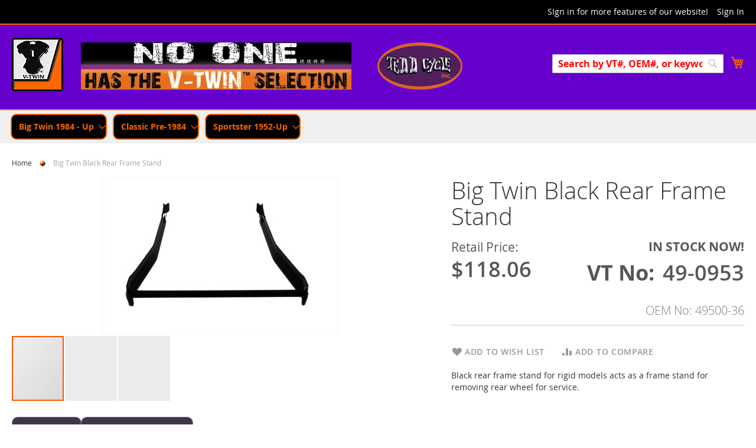

--- FILE ---
content_type: text/html; charset=UTF-8
request_url: https://www2.vtwinmfg.com/classic_pre_1984/chassis/kickstand.html/big-twin-black-rear-frame-stand-1.html
body_size: 68487
content:
 <!doctype html><html lang="en"><head prefix="og: http://ogp.me/ns# fb: http://ogp.me/ns/fb# product: http://ogp.me/ns/product#"><script> var LOCALE = 'en\u002DUS'; var BASE_URL = 'https\u003A\u002F\u002Fwww2.vtwinmfg.com\u002F'; var require = { 'baseUrl': 'https\u003A\u002F\u002Fwww2.vtwinmfg.com\u002Fstatic\u002Fversion1764158373\u002Ffrontend\u002FAlpine\u002Fdefault\u002Fen_US' };</script> <meta charset="utf-8"/>
<meta name="title" content="Big Twin Black Rear Frame Stand"/>
<meta name="description" content="Black rear frame stand for rigid models acts as a frame stand for removing rear wheel for service.Order stand catch and mounting hardware separately.                       **NOTE: Not to be used for a ride off stand."/>
<meta name="keywords" content="Big Twin Black Rear Frame Stand"/>
<meta name="robots" content="INDEX,FOLLOW"/>
<meta name="viewport" content="width=device-width, initial-scale=1"/>
<meta name="format-detection" content="telephone=no"/>
<title>Big Twin Black Rear Frame Stand</title>
<link  rel="stylesheet" type="text/css"  media="all" href="https://www2.vtwinmfg.com/static/version1764158373/_cache/merged/763941fcf58c59e871b045afa5c52edf.min.css" />
<link  rel="stylesheet" type="text/css"  media="screen and (min-width: 768px)" href="https://www2.vtwinmfg.com/static/version1764158373/frontend/Alpine/default/en_US/css/styles-l.min.css" />
<link  rel="stylesheet" type="text/css"  media="print" href="https://www2.vtwinmfg.com/static/version1764158373/frontend/Alpine/default/en_US/css/print.min.css" />
<script  type="text/javascript"  src="https://www2.vtwinmfg.com/static/version1764158373/frontend/Alpine/default/en_US/requirejs/require.min.js"></script>
<script  type="text/javascript"  src="https://www2.vtwinmfg.com/static/version1764158373/frontend/Alpine/default/en_US/requirejs-min-resolver.min.js"></script>
<script  type="text/javascript"  src="https://www2.vtwinmfg.com/static/version1764158373/frontend/Alpine/default/en_US/mage/requirejs/mixins.min.js"></script>
<script  type="text/javascript"  src="https://www2.vtwinmfg.com/static/version1764158373/frontend/Alpine/default/en_US/requirejs-config.min.js"></script>
<link rel="preload" as="font" crossorigin="anonymous" href="https://www2.vtwinmfg.com/static/version1764158373/frontend/Alpine/default/en_US/fonts/opensans/light/opensans-300.woff2" />
<link rel="preload" as="font" crossorigin="anonymous" href="https://www2.vtwinmfg.com/static/version1764158373/frontend/Alpine/default/en_US/fonts/opensans/regular/opensans-400.woff2" />
<link rel="preload" as="font" crossorigin="anonymous" href="https://www2.vtwinmfg.com/static/version1764158373/frontend/Alpine/default/en_US/fonts/opensans/semibold/opensans-600.woff2" />
<link rel="preload" as="font" crossorigin="anonymous" href="https://www2.vtwinmfg.com/static/version1764158373/frontend/Alpine/default/en_US/fonts/opensans/bold/opensans-700.woff2" />
<link rel="preload" as="font" crossorigin="anonymous" href="https://www2.vtwinmfg.com/static/version1764158373/frontend/Alpine/default/en_US/fonts/Luma-Icons.woff2" />
<link  rel="icon" type="image/x-icon" href="https://www2.vtwinmfg.com/media/favicon/websites/1/favicon.png" />
<link  rel="shortcut icon" type="image/x-icon" href="https://www2.vtwinmfg.com/media/favicon/websites/1/favicon.png" />
<!--Gv6A74GaZ4x3sD3WaTKhFtdEPfHVvVka-->
<!--Ixtc8pSK7CqdZDAWHFAqMGzpOU8O2F0U-->

 <meta name="p:domain_verify" content="Itb93bZaXZg7GyHDeHBIQkICiAj4vIEC"/>    <script type="text/x-magento-init">
        {
            "*": {
                "Magento_PageCache/js/form-key-provider": {
                    "isPaginationCacheEnabled":
                        0                }
            }
        }</script>  <!-- BEGIN GOOGLE UNIVERSAL ANALYTICS CODE --><script type="text/x-magento-init">
            {
                "*": {
                    "Magento_GoogleAnalytics/js/google-analytics": {
                        "isCookieRestrictionModeEnabled": 0,
                        "currentWebsite": 1,
                        "cookieName": "user_allowed_save_cookie",
                        "ordersTrackingData": [],
                        "pageTrackingData": {"optPageUrl":"","isAnonymizedIpActive":false,"accountId":"UA-10897507-3"}                    }
                }
            }</script><!-- END GOOGLE UNIVERSAL ANALYTICS CODE --><link rel="stylesheet" type="text/css" media="all" href="https://maxcdn.bootstrapcdn.com/font-awesome/latest/css/font-awesome.min.css">  <meta property="og:type" content="product" /><meta property="og:title" content="Big&#x20;Twin&#x20;Black&#x20;Rear&#x20;Frame&#x20;Stand" /><meta property="og:image" content="https://www2.vtwinmfg.com/static/version1764158373/frontend/Alpine/default/en_US/Magento_Catalog/images/product/placeholder/image.jpg" /><meta property="og:description" content="Black&#x20;rear&#x20;frame&#x20;stand&#x20;for&#x20;rigid&#x20;models&#x20;acts&#x20;as&#x20;a&#x20;frame&#x20;stand&#x20;for&#x20;removing&#x20;rear&#x20;wheel&#x20;for&#x20;service." /><meta property="og:url" content="https://www2.vtwinmfg.com/big-twin-black-rear-frame-stand-1.html" /> <meta property="product:price:amount" content="118.06"/> <meta property="product:price:currency" content="USD"/> </head><body data-container="body" data-mage-init='{"loaderAjax": {}, "loader": { "icon": "https://www2.vtwinmfg.com/static/version1764158373/frontend/Alpine/default/en_US/images/loader-2.gif"}}' id="html-body" itemtype="http://schema.org/Product" itemscope="itemscope" class="catalog-product-view product-big-twin-black-rear-frame-stand-1 categorypath-classic_pre_1984-chassis-kickstand-html category-kickstand page-layout-1column"> <script type="text/x-magento-init">
    {
        "*": {
            "checkStock": {
                "stockUrl": "https://www2.vtwinmfg.com/externalinventory/"
            }
        }
    }</script><script type="text/x-magento-init">
{"[data-role=vt-customer]": {"Alpine_Customer/vt-customer": {"components":{"vtCustomer":{"component":"Alpine_Customer\/vt-customer"}}}}}</script>             <script type="text/x-magento-init">
    {
        "*": {
            "Magento_PageBuilder/js/widget-initializer": {
                "config": {"[data-content-type=\"slider\"][data-appearance=\"default\"]":{"Magento_PageBuilder\/js\/content-type\/slider\/appearance\/default\/widget":false},"[data-content-type=\"map\"]":{"Magento_PageBuilder\/js\/content-type\/map\/appearance\/default\/widget":false},"[data-content-type=\"row\"]":{"Magento_PageBuilder\/js\/content-type\/row\/appearance\/default\/widget":false},"[data-content-type=\"tabs\"]":{"Magento_PageBuilder\/js\/content-type\/tabs\/appearance\/default\/widget":false},"[data-content-type=\"slide\"]":{"Magento_PageBuilder\/js\/content-type\/slide\/appearance\/default\/widget":{"buttonSelector":".pagebuilder-slide-button","showOverlay":"hover","dataRole":"slide"}},"[data-content-type=\"banner\"]":{"Magento_PageBuilder\/js\/content-type\/banner\/appearance\/default\/widget":{"buttonSelector":".pagebuilder-banner-button","showOverlay":"hover","dataRole":"banner"}},"[data-content-type=\"buttons\"]":{"Magento_PageBuilder\/js\/content-type\/buttons\/appearance\/inline\/widget":false},"[data-content-type=\"products\"][data-appearance=\"carousel\"]":{"Magento_PageBuilder\/js\/content-type\/products\/appearance\/carousel\/widget":false}},
                "breakpoints": {"desktop":{"label":"Desktop","stage":true,"default":true,"class":"desktop-switcher","icon":"Magento_PageBuilder::css\/images\/switcher\/switcher-desktop.svg","conditions":{"min-width":"1024px"},"options":{"products":{"default":{"slidesToShow":"5"}}}},"tablet":{"conditions":{"max-width":"1024px","min-width":"768px"},"options":{"products":{"default":{"slidesToShow":"4"},"continuous":{"slidesToShow":"3"}}}},"mobile":{"label":"Mobile","stage":true,"class":"mobile-switcher","icon":"Magento_PageBuilder::css\/images\/switcher\/switcher-mobile.svg","media":"only screen and (max-width: 768px)","conditions":{"max-width":"768px","min-width":"640px"},"options":{"products":{"default":{"slidesToShow":"3"}}}},"mobile-small":{"conditions":{"max-width":"640px"},"options":{"products":{"default":{"slidesToShow":"2"},"continuous":{"slidesToShow":"1"}}}}}            }
        }
    }</script> <div class="cookie-status-message" id="cookie-status">The store will not work correctly when cookies are disabled.</div> <script type="text&#x2F;javascript">document.querySelector("#cookie-status").style.display = "none";</script> <script type="text/x-magento-init">
    {
        "*": {
            "cookieStatus": {}
        }
    }</script> <script type="text/x-magento-init">
    {
        "*": {
            "mage/cookies": {
                "expires": null,
                "path": "\u002F",
                "domain": ".www2.vtwinmfg.com",
                "secure": true,
                "lifetime": "3600"
            }
        }
    }</script>   <noscript><div class="message global noscript"><div class="content"><p><strong>JavaScript seems to be disabled in your browser.</strong> <span>For the best experience on our site, be sure to turn on Javascript in your browser.</span></p></div></div></noscript>    <script>    require.config({
        map: {
            '*': {
                wysiwygAdapter: 'mage/adminhtml/wysiwyg/tiny_mce/tinymceAdapter'
            }
        }
    });</script>  <script> window.cookiesConfig = window.cookiesConfig || {}; window.cookiesConfig.secure = true; </script> <script>    require.config({
        paths: {
            googleMaps: 'https\u003A\u002F\u002Fmaps.googleapis.com\u002Fmaps\u002Fapi\u002Fjs\u003Fv\u003D3\u0026key\u003D'
        },
        config: {
            'Magento_PageBuilder/js/utils/map': {
                style: '',
            },
            'Magento_PageBuilder/js/content-type/map/preview': {
                apiKey: '',
                apiKeyErrorMessage: 'You\u0020must\u0020provide\u0020a\u0020valid\u0020\u003Ca\u0020href\u003D\u0027https\u003A\u002F\u002Fwww2.vtwinmfg.com\u002Fadminhtml\u002Fsystem_config\u002Fedit\u002Fsection\u002Fcms\u002F\u0023cms_pagebuilder\u0027\u0020target\u003D\u0027_blank\u0027\u003EGoogle\u0020Maps\u0020API\u0020key\u003C\u002Fa\u003E\u0020to\u0020use\u0020a\u0020map.'
            },
            'Magento_PageBuilder/js/form/element/map': {
                apiKey: '',
                apiKeyErrorMessage: 'You\u0020must\u0020provide\u0020a\u0020valid\u0020\u003Ca\u0020href\u003D\u0027https\u003A\u002F\u002Fwww2.vtwinmfg.com\u002Fadminhtml\u002Fsystem_config\u002Fedit\u002Fsection\u002Fcms\u002F\u0023cms_pagebuilder\u0027\u0020target\u003D\u0027_blank\u0027\u003EGoogle\u0020Maps\u0020API\u0020key\u003C\u002Fa\u003E\u0020to\u0020use\u0020a\u0020map.'
            },
        }
    });</script><script>
    require.config({
        shim: {
            'Magento_PageBuilder/js/utils/map': {
                deps: ['googleMaps']
            }
        }
    });</script> <script type="text/x-magento-init">
    {
        "*": {
            "Magento_GoogleTagManager/js/google-tag-manager-cart": {
                "blockNames": ["category.products.list","product.info.upsell","catalog.product.related","checkout.cart.crosssell","search_result_list"],
                "cookieAddToCart": "add_to_cart",
                "cookieRemoveFromCart":
                    "remove_from_cart",
                "advancedAddToCart": "add_to_cart_advanced"
            }
        }
    }</script> <script type="text/x-magento-init">
    {
        "*": {
            "Alpine_Customer/js/session-expire": {
                "validationUrl": "https://www2.vtwinmfg.com/customer/session/validate/",
                "urlRedirect":  "https://www2.vtwinmfg.com/customer/account/login/",
                "cookieLifeTime": "3600"
            }
        }
    }</script>  <script>
        require([
                'jquery',
                'Mirasvit_SearchAutocomplete/js/autocomplete',
                'Mirasvit_SearchAutocomplete/js/typeahead',
            ], function ($, autocomplete, typeahead) {
                var selector = 'input#search, input#mobile_search, .minisearch input[type="text"]';

                $(document).ready(function () {
                    $('#search_mini_form').prop("minSearchLength", 10000);

                    const $input = $(selector);

                    $input.each(function (index, searchInput) {
                         new autocomplete($(searchInput)).init({"query":"","priceFormat":{"pattern":"$%s","precision":2,"requiredPrecision":2,"decimalSymbol":".","groupSymbol":",","groupLength":3,"integerRequired":false},"minSearchLength":3,"url":"https:\/\/www2.vtwinmfg.com\/searchautocomplete\/ajax\/suggest\/","storeId":"1","delay":300,"isAjaxCartButton":false,"isShowCartButton":false,"isShowImage":true,"isShowPrice":true,"isShowSku":false,"isShowRating":false,"isShowDescription":true,"isShowStockStatus":false,"layout":"1column","popularTitle":"Popular Suggestions","popularSearches":["Handlebars","Tools","Kit","Oil tank","Gas tank"],"isTypeaheadEnabled":false,"typeaheadUrl":"https:\/\/www2.vtwinmfg.com\/searchautocomplete\/ajax\/typeahead\/","minSuggestLength":2,"currency":"USD","limit":24});
                    });
                });
            }
        );</script><script id="searchAutocompletePlaceholder" type="text/x-custom-template">
    <div class="mst-searchautocomplete__autocomplete">
        <div class="mst-searchautocomplete__spinner">
            <div class="spinner-item spinner-item-1"></div>
            <div class="spinner-item spinner-item-2"></div>
            <div class="spinner-item spinner-item-3"></div>
            <div class="spinner-item spinner-item-4"></div></div>

        <div class="mst-searchautocomplete__close">&times;</div></div></script><script id="searchAutocompleteWrapper" type="text/x-custom-template">
    <div class="mst-searchautocomplete__wrapper">
        <div class="mst-searchautocomplete__results" data-bind="{
            visible: result().noResults == false,
            css: {
                __all: result().urlAll && result().totalItems > 0
            }
        }">
            <div data-bind="foreach: { data: result().indexes, as: 'index' }">
                <div data-bind="visible: index.totalItems, attr: {class: 'mst-searchautocomplete__index ' + index.identifier}">
                    <div class="mst-searchautocomplete__index-title">
                        <span data-bind="text: index.title"></span>
                        <span data-bind="visible: index.isShowTotals">
                            (<span data-bind="text: index.totalItems"></span>)</span></div>

                    <ul data-bind="foreach: { data: index.items, as: 'item' }">
                        <li data-bind="
                            template: { name: index.identifier, data: item },
                            attr: {class: 'mst-searchautocomplete__item ' + index.identifier},
                            event: { mouseover: $parents[1].onMouseOver, mouseout: $parents[1].onMouseOut, mousedown: $parents[1].onClick },
                            css: {_active: $data.isActive}"></li></ul></div></div>

            <div class="mst-searchautocomplete__show-all" data-bind="visible: result().urlAll && result().totalItems > 0">
                <a data-bind="attr: { href: result().urlAll }">
                    <span data-bind="text: result().textAll"></span></a></div></div>

        <div class="mst-searchautocomplete__empty-result" data-bind="visible: result().noResults == true && !loading()">
            <span data-bind="text: result().textEmpty"></span></div></div></script><script id="popular" type="text/x-custom-template">
    <a class="title" data-bind="text: query"></a></script><script id="magento_search_query" type="text/x-custom-template">
    <a class="title" data-bind="text: query_text, attr: {href: url}, highlight"></a> <span class="num_results" data-bind="text: num_results"></span></script><script id="magento_catalog_product" type="text/x-custom-template">
    <!-- ko if: (imageUrl && $parents[2].config.isShowImage) -->
    <a rel="noreferrer" data-bind="attr: {href: url}">
        <div class="mst-product-image-wrapper"><img data-bind="attr: {src: imageUrl}"/></div></a>
    <!-- /ko -->

    <div class="meta">
        <div class="title">
            <a rel="noreferrer" data-bind="html: name, attr: {href: url}, highlight"></a>

            <!-- ko if: (sku && $parents[2].config.isShowSku) -->
            <span class="sku" data-bind="text: sku, highlight"></span>
            <!-- /ko --></div>

        <!-- ko if: (description && $parents[2].config.isShowDescription) -->
        <div class="description" data-bind="text: description, highlight"></div>
        <!-- /ko -->

        <!-- ko if: (rating && $parents[2].config.isShowRating) -->
        <div>
            <div class="rating-summary">
                <div class="rating-result">
                    <span data-bind="style: { width: rating + '%' }"></span></div></div></div>
        <!-- /ko -->

        <!-- ko if: (stockStatus && $parents[2].config.isShowStockStatus) -->
        <span class="stock_status" data-bind="text: stockStatus, processStockStatus"></span>
        <!-- /ko -->

        <!-- ko if: (addToCartUrl && $parents[2].config.isShowCartButton) -->
        <div class="to-cart">
            <a class="action primary mst__add_to_cart" data-bind="attr: { _href: addToCartUrl }">
                <span>Add To Cart</span></a></div>
        <!-- /ko --></div>

    <!-- ko if: (price && $parents[2].config.isShowPrice) -->
    <div class="store">
        <div data-bind="html: price" class="price"></div></div>
    <!-- /ko --></script><script id="magento_catalog_categoryproduct" type="text/x-custom-template">
    <a class="title" data-bind="text: name, attr: {href: url}, highlight"></a></script><script id="magento_catalog_category" type="text/x-custom-template">
    <a class="title" data-bind="html: name, attr: {href: url}, highlight"></a></script><script id="magento_cms_page" type="text/x-custom-template">
    <a class="title" data-bind="text: name, attr: {href: url}, highlight"></a></script><script id="magento_catalog_attribute" type="text/x-custom-template">
    <a class="title" data-bind="text: name, attr: {href: url}, highlight"></a></script><script id="magento_catalog_attribute_2" type="text/x-custom-template">
    <a class="title" data-bind="text: name, attr: {href: url}, highlight"></a></script><script id="magento_catalog_attribute_3" type="text/x-custom-template">
    <a class="title" data-bind="text: name, attr: {href: url}, highlight"></a></script><script id="magento_catalog_attribute_4" type="text/x-custom-template">
    <a class="title" data-bind="text: name, attr: {href: url}, highlight"></a></script><script id="magento_catalog_attribute_5" type="text/x-custom-template">
    <a class="title" data-bind="text: name, attr: {href: url}, highlight"></a></script><script id="mirasvit_kb_article" type="text/x-custom-template">
    <a class="title" data-bind="text: name, attr: {href: url}, highlight"></a></script><script id="external_wordpress_post" type="text/x-custom-template">
    <a class="title" data-bind="text: name, attr: {href: url}, highlight"></a></script><script id="amasty_blog_post" type="text/x-custom-template">
    <a class="title" data-bind="text: name, attr: {href: url}, highlight"></a></script><script id="amasty_faq_question" type="text/x-custom-template">
    <a class="title" data-bind="text: name, attr: {href: url}, highlight"></a></script><script id="magefan_blog_post" type="text/x-custom-template">
    <a class="title" data-bind="text: name, attr: {href: url}, highlight"></a></script><script id="mageplaza_blog_post" type="text/x-custom-template">
    <a class="title" data-bind="text: name, attr: {href: url}, highlight"></a></script><script id="aheadworks_blog_post" type="text/x-custom-template">
    <a class="title" data-bind="text: name, attr: {href: url}, highlight"></a></script><script id="mirasvit_blog_post" type="text/x-custom-template">
    <a class="title" data-bind="text: name, attr: {href: url}, highlight"></a></script><script id="mirasvit_gry_registry" type="text/x-custom-template">
    <a class="title" data-bind="text: title, attr: {href: url}, highlight"></a>
    <p data-bind="text: name, highlight"></p></script><script id="ves_blog_post" type="text/x-custom-template">
    <a class="title" data-bind="text: name, attr: {href: url}, highlight"></a></script><script id="fishpig_glossary_word" type="text/x-custom-template">
    <a class="title" data-bind="text: name, attr: {href: url}, highlight"></a></script><script id="blackbird_contentmanager_content" type="text/x-custom-template">
    <a class="title" data-bind="text: name, attr: {href: url}, highlight"></a></script><script id="mirasvit_brand_page" type="text/x-custom-template">
    <a class="title" data-bind="text: name, attr: {href: url}, highlight"></a></script>  <div class="page-wrapper"><header class="page-header"><div class="panel wrapper"><div class="panel header">  <a class="action skip contentarea" href="#contentarea"><span> Skip to Content</span></a>  <ul class="header links">  <li class="greet welcome" data-bind="scope: 'customer'"><!-- ko if: customer().fullname --><span class="logged-in" data-bind="text: new String('Welcome, %1!'). replace('%1', customer().fullname)"></span> <!-- /ko --><!-- ko ifnot: customer().fullname --><span class="not-logged-in" data-bind="text: 'SIgn in for more features of our website!'"></span>  <!-- /ko --></li>  <script type="text/x-magento-init">
        {
            "*": {
                "Magento_Ui/js/core/app": {
                    "components": {
                        "customer": {
                            "component": "Magento_Customer/js/view/customer"
                        }
                    }
                }
            }
        }</script>  <li class="authorization-link"><a href="https://www2.vtwinmfg.com/customer/account/login/referer/aHR0cHM6Ly93d3cyLnZ0d2lubWZnLmNvbS9jbGFzc2ljX3ByZV8xOTg0L2NoYXNzaXMva2lja3N0YW5kLmh0bWwvYmlnLXR3aW4tYmxhY2stcmVhci1mcmFtZS1zdGFuZC0xLmh0bWw~/">Sign In</a></li></ul></div></div><div class="header content">  <span data-action="toggle-nav" class="action nav-toggle"><span>Toggle Nav</span></span> <a class="logo" href="https&#x3A;&#x2F;&#x2F;www2.vtwinmfg.com&#x2F;home" title="" aria-label="store logo"><img style="display:inline" src="https://www2.vtwinmfg.com/static/version1764158373/frontend/Alpine/default/en_US/images/VTwinLogo_maxopt.png" title="" alt="" width="170"  /></a><div data-content-type="row" data-appearance="contained" data-element="main"><div class="banner-on-top__row" data-enable-parallax="0" data-parallax-speed="0.5" data-background-images="{}" data-element="inner" data-pb-style="6415218E7C687"><div data-content-type="html" data-appearance="default" data-element="main" data-pb-style="6415218E7C6B4" data-decoded="true"><div class="banner-top"><img src="https://www2.vtwinmfg.com/media/wysiwyg/NoOneBanner_maxopt.jpg" alt="" /></div><div class="banner-top"><img src="https://www2.vtwinmfg.com/media/wysiwyg/tc.png" alt="" /></div></div></div></div><style>#html-body [data-pb-style="6415218E7C687"]{justify-content: flex-start; display: flex; flex-direction: column; background-position: left top; background-size: cover; background-repeat: no-repeat; background-attachment: scroll; border-style: none; border-width: 1px; border-radius: 0px; margin: 0px 0px 10px; padding: 0px 10px 10px;}#html-body [data-pb-style="6415218E7C6B4"]{border-style: none; border-width: 1px; border-radius: 0px; margin: 0px; padding: 0px;}</style> <div data-block="minicart" class="minicart-wrapper"><a class="action showcart" href="https://www2.vtwinmfg.com/checkout/cart/" data-bind="scope: 'minicart_content'"><span class="text">My Cart</span> <span class="counter qty empty" data-bind="css: { empty: !!getCartParam('summary_count') == false && !isLoading() }, blockLoader: isLoading"><span class="counter-number"><!-- ko if: getCartParam('summary_count') --><!-- ko text: getCartParam('summary_count').toLocaleString(window.LOCALE) --><!-- /ko --><!-- /ko --></span> <span class="counter-label"><!-- ko if: getCartParam('summary_count') --><!-- ko text: getCartParam('summary_count').toLocaleString(window.LOCALE) --><!-- /ko --><!-- ko i18n: 'items' --><!-- /ko --><!-- /ko --></span></span></a>  <div class="block block-minicart" data-role="dropdownDialog" data-mage-init='{"dropdownDialog":{ "appendTo":"[data-block=minicart]", "triggerTarget":".showcart", "timeout": "2000", "closeOnMouseLeave": false, "closeOnEscape": true, "triggerClass":"active", "parentClass":"active", "buttons":[]}}'><div id="minicart-content-wrapper" data-bind="scope: 'minicart_content'"><!-- ko template: getTemplate() --><!-- /ko --></div></div> <script>window.checkout = {"shoppingCartUrl":"https:\/\/www2.vtwinmfg.com\/checkout\/cart\/","checkoutUrl":"https:\/\/www2.vtwinmfg.com\/checkout\/","updateItemQtyUrl":"https:\/\/www2.vtwinmfg.com\/checkout\/sidebar\/updateItemQty\/","removeItemUrl":"https:\/\/www2.vtwinmfg.com\/checkout\/sidebar\/removeItem\/","imageTemplate":"Magento_Catalog\/product\/image_with_borders","baseUrl":"https:\/\/www2.vtwinmfg.com\/","minicartMaxItemsVisible":5,"websiteId":"1","maxItemsToDisplay":10,"storeId":"1","storeGroupId":"1","agreementIds":["1"],"customerLoginUrl":"https:\/\/www2.vtwinmfg.com\/customer\/account\/login\/referer\/aHR0cHM6Ly93d3cyLnZ0d2lubWZnLmNvbS9jbGFzc2ljX3ByZV8xOTg0L2NoYXNzaXMva2lja3N0YW5kLmh0bWwvYmlnLXR3aW4tYmxhY2stcmVhci1mcmFtZS1zdGFuZC0xLmh0bWw~\/","isRedirectRequired":false,"autocomplete":"off","captcha":{"user_login":{"isCaseSensitive":false,"imageHeight":50,"imageSrc":"","refreshUrl":"https:\/\/www2.vtwinmfg.com\/captcha\/refresh\/","isRequired":false,"timestamp":1768841492}}}</script> <script type="text/x-magento-init">
    {
        "[data-block='minicart']": {
            "Magento_Ui/js/core/app": {"components":{"minicart_content":{"children":{"subtotal.container":{"children":{"subtotal":{"children":{"subtotal.totals":{"config":{"display_cart_subtotal_incl_tax":0,"display_cart_subtotal_excl_tax":1,"template":"Magento_Tax\/checkout\/minicart\/subtotal\/totals"},"component":"Magento_Tax\/js\/view\/checkout\/minicart\/subtotal\/totals","children":{"subtotal.totals.msrp":{"component":"Magento_Msrp\/js\/view\/checkout\/minicart\/subtotal\/totals","config":{"displayArea":"minicart-subtotal-hidden","template":"Magento_Msrp\/checkout\/minicart\/subtotal\/totals"}}}}},"component":"uiComponent","config":{"template":"Magento_Checkout\/minicart\/subtotal"}}},"component":"uiComponent","config":{"displayArea":"subtotalContainer"}},"item.renderer":{"component":"Magento_Checkout\/js\/view\/cart-item-renderer","config":{"displayArea":"defaultRenderer","template":"Magento_Checkout\/minicart\/item\/default"},"children":{"item.image":{"component":"Magento_Catalog\/js\/view\/image","config":{"template":"Magento_Catalog\/product\/image","displayArea":"itemImage"}},"checkout.cart.item.price.sidebar":{"component":"uiComponent","config":{"template":"Magento_Checkout\/minicart\/item\/price","displayArea":"priceSidebar"}}}},"extra_info":{"component":"uiComponent","config":{"displayArea":"extraInfo"}},"promotion":{"component":"uiComponent","config":{"displayArea":"promotion"}}},"config":{"itemRenderer":{"default":"defaultRenderer","simple":"defaultRenderer","virtual":"defaultRenderer"},"template":"Magento_Checkout\/minicart\/content"},"component":"Magento_Checkout\/js\/view\/minicart"}},"types":[]}        },
        "*": {
            "Magento_Ui/js/block-loader": "https\u003A\u002F\u002Fwww2.vtwinmfg.com\u002Fstatic\u002Fversion1764158373\u002Ffrontend\u002FAlpine\u002Fdefault\u002Fen_US\u002Fimages\u002Floader\u002D1.gif"
        }
    }</script></div>  <div class="block block-search"><div class="block block-title"><strong>Search</strong></div><div class="block block-content"><form class="form minisearch" id="search_mini_form" action="https://www2.vtwinmfg.com/catalogsearch/result/" method="get"><div class="field search"><label class="label" for="search" data-role="minisearch-label"><span>Search</span></label> <div class="control"><input id="search" data-mage-init='{"quickSearch":{ "formSelector":"#search_mini_form", "url":"https://www2.vtwinmfg.com/search/ajax/suggest/", "destinationSelector":"#search_autocomplete"} }' type="text" name="q" value="" placeholder="Search by VT#, OEM#, or keyword" class="input-text" maxlength="128" role="combobox" aria-haspopup="false" aria-autocomplete="both" autocomplete="off"/><div id="search_autocomplete" class="search-autocomplete"></div> <div class="nested"><a class="action advanced" href="https://www2.vtwinmfg.com/catalogsearch/advanced/" data-action="advanced-search">Advanced Search</a></div></div></div><div class="actions"><button type="submit" title="Search" class="action search" aria-label="Search" ><span>Search</span></button></div></form></div></div><ul class="compare wrapper"> <li class="item link compare" data-bind="scope: 'compareProducts'" data-role="compare-products-link"><a class="action compare no-display" title="Compare&#x20;Products" data-bind="attr: {'href': compareProducts().listUrl}, css: {'no-display': !compareProducts().count}" >Compare Products <span class="counter qty" data-bind="text: compareProducts().countCaption"></span></a></li> <script type="text/x-magento-init">
{"[data-role=compare-products-link]": {"Magento_Ui/js/core/app": {"components":{"compareProducts":{"component":"Magento_Catalog\/js\/view\/compare-products"}}}}}</script></ul></div></header>  <div class="sections nav-sections"> <div class="section-items nav-sections-items" data-mage-init='{"tabs":{"openedState":"active"}}'>  <div class="section-item-title nav-sections-item-title" data-role="collapsible"><a class="nav-sections-item-switch" data-toggle="switch" href="#store.menu">Menu</a></div><div class="section-item-content nav-sections-item-content" id="store.menu" data-role="content">  <nav class="navigation" data-action="navigation"><ul data-mage-init='{"menu":{"responsive":true, "expanded":true, "position":{"my":"left top","at":"left bottom"}}}'><li  class="level0 nav-1 category-item first level-top parent"><a href="https://www2.vtwinmfg.com/catalog/category/view/s/big-twin-1984-up/id/3/"  class="level-top" ><span>Big Twin 1984 - Up</span></a><ul class="level0 submenu"><li  class="level1 nav-1-1 category-item first parent"><a href="https://www2.vtwinmfg.com/catalog/category/view/s/brake/id/4/" ><span>Brake</span></a><ul class="level1 submenu"><li  class="level2 nav-1-1-1 category-item first parent"><a href="https://www2.vtwinmfg.com/big_twin_1984_up/brake.html/brake-cable.html" ><span>Brake Cable</span></a><ul class="level2 submenu"><li  class="level3 nav-1-1-1-1 category-item first last"><a href="https://www2.vtwinmfg.com/big_twin_1984_up/brake/brake_cable/cables_tubes.html.html" ><span>Cables &amp; Tubes</span></a></li></ul></li><li  class="level2 nav-1-1-2 category-item parent"><a href="https://www2.vtwinmfg.com/catalog/category/view/s/backing-plate/id/5/" ><span>Backing Plate</span></a><ul class="level2 submenu"><li  class="level3 nav-1-1-2-1 category-item first"><a href="https://www2.vtwinmfg.com/big_twin_1984_up/brake/backing_plate/kits.html.html" ><span>Kits</span></a></li></ul></li><li  class="level2 nav-1-1-3 category-item parent"><a href="https://www2.vtwinmfg.com/catalog/category/view/s/brake-pad/id/24/" ><span>Brake Pad</span></a><ul class="level2 submenu"><li  class="level3 nav-1-1-3-1 category-item first"><a href="https://www2.vtwinmfg.com/big_twin_1984_up/brake/brake_pad/pads.html.html" ><span>Pads</span></a></li><li  class="level3 nav-1-1-3-2 category-item"><a href="https://www2.vtwinmfg.com/big_twin_1984_up/brake/brake_pad/pins.html.html" ><span>Pins</span></a></li><li  class="level3 nav-1-1-3-3 category-item last"><a href="https://www2.vtwinmfg.com/big_twin_1984_up/brake/brake_pad.html/shims.html" ><span>Shims</span></a></li></ul></li><li  class="level2 nav-1-1-4 category-item parent"><a href="https://www2.vtwinmfg.com/catalog/category/view/s/brake-rod/id/28/" ><span>Brake Rod</span></a><ul class="level2 submenu"><li  class="level3 nav-1-1-4-1 category-item first"><a href="https://www2.vtwinmfg.com/big_twin_1984_up/brake/brake_rod/rods.html.html" ><span>Rods</span></a></li></ul></li><li  class="level2 nav-1-1-5 category-item parent"><a href="https://www2.vtwinmfg.com/catalog/category/view/s/brake-switch/id/40/" ><span>Brake Switch</span></a><ul class="level2 submenu"><li  class="level3 nav-1-1-5-1 category-item first last"><a href="https://www2.vtwinmfg.com/big_twin_1984_up/brake/brake_switch.html/switches.html" ><span>Switches</span></a></li></ul></li><li  class="level2 nav-1-1-6 category-item parent"><a href="https://www2.vtwinmfg.com/catalog/category/view/s/caliper/id/8/" ><span>Caliper</span></a><ul class="level2 submenu"><li  class="level3 nav-1-1-6-1 category-item first"><a href="https://www2.vtwinmfg.com/big_twin_1984_up/brake/caliper/assemblies.html.html" ><span>Assemblies</span></a></li><li  class="level3 nav-1-1-6-2 category-item"><a href="https://www2.vtwinmfg.com/big_twin_1984_up/brake/caliper.html/bolts.html" ><span>Bolts</span></a></li><li  class="level3 nav-1-1-6-3 category-item"><a href="https://www2.vtwinmfg.com/big_twin_1984_up/brake/caliper/caliper_brackets.html.html" ><span>Caliper Brackets</span></a></li><li  class="level3 nav-1-1-6-4 category-item"><a href="https://www2.vtwinmfg.com/big_twin_1984_up/brake/caliper/caliper_kits.html.html" ><span>Caliper Kits</span></a></li><li  class="level3 nav-1-1-6-5 category-item"><a href="https://www2.vtwinmfg.com/big_twin_1984_up/brake/caliper.html/covers.html" ><span>Covers</span></a></li><li  class="level3 nav-1-1-6-6 category-item"><a href="https://www2.vtwinmfg.com/big_twin_1984_up/brake/caliper/pistons.html.html" ><span>Pistons</span></a></li><li  class="level3 nav-1-1-6-7 category-item"><a href="https://www2.vtwinmfg.com/big_twin_1984_up/brake/caliper/seals.html.html" ><span>Seals</span></a></li><li  class="level3 nav-1-1-6-8 category-item last"><a href="https://www2.vtwinmfg.com/big_twin_1984_up/brake/caliper/hardware_kits.html.html" ><span>Hardware Kits</span></a></li></ul></li><li  class="level2 nav-1-1-7 category-item parent"><a href="https://www2.vtwinmfg.com/catalog/category/view/s/disc-rotor/id/42/" ><span>Disc/Rotor</span></a><ul class="level2 submenu"><li  class="level3 nav-1-1-7-1 category-item first"><a href="https://www2.vtwinmfg.com/big_twin_1984_up/brake/disc_rotor.html/covers.html" ><span>Covers</span></a></li><li  class="level3 nav-1-1-7-2 category-item"><a href="https://www2.vtwinmfg.com/big_twin_1984_up/brake/disc_rotor.html/plain.html" ><span>Plain</span></a></li><li  class="level3 nav-1-1-7-3 category-item"><a href="https://www2.vtwinmfg.com/big_twin_1984_up/brake/disc_rotor/stainless_steel_drilled.html.html" ><span>Stainless Steel Drilled</span></a></li><li  class="level3 nav-1-1-7-4 category-item"><a href="https://www2.vtwinmfg.com/big_twin_1984_up/brake/disc_rotor.html/steel-drilled.html" ><span>Steel Drilled</span></a></li><li  class="level3 nav-1-1-7-5 category-item"><a href="https://www2.vtwinmfg.com/big_twin_1984_up/brake/disc_rotor/hardware.html.html" ><span>Hardware</span></a></li><li  class="level3 nav-1-1-7-6 category-item last"><a href="https://www2.vtwinmfg.com/big_twin_1984_up/brake/disc_rotor/spacers.html.html" ><span>Spacers</span></a></li></ul></li><li  class="level2 nav-1-1-8 category-item parent"><a href="https://www2.vtwinmfg.com/catalog/category/view/s/hoses-lines/id/31/" ><span>Hoses &amp; Lines</span></a><ul class="level2 submenu"><li  class="level3 nav-1-1-8-1 category-item first"><a href="https://www2.vtwinmfg.com/big_twin_1984_up/brake/hoses_lines/banjo_bolts.html.html" ><span>Banjo Bolts</span></a></li><li  class="level3 nav-1-1-8-2 category-item"><a href="https://www2.vtwinmfg.com/big_twin_1984_up/brake/hoses_lines.html/clamps.html" ><span>Clamps</span></a></li><li  class="level3 nav-1-1-8-3 category-item"><a href="https://www2.vtwinmfg.com/big_twin_1984_up/brake/hoses_lines/fittings.html.html" ><span>Fittings</span></a></li><li  class="level3 nav-1-1-8-4 category-item"><a href="https://www2.vtwinmfg.com/big_twin_1984_up/brake/hoses_lines/hoses_individual.html.html" ><span>Hoses - Individual</span></a></li><li  class="level3 nav-1-1-8-5 category-item"><a href="https://www2.vtwinmfg.com/big_twin_1984_up/brake/hoses_lines.html/hoses-rubber.html" ><span>Hoses - Rubber</span></a></li><li  class="level3 nav-1-1-8-6 category-item"><a href="https://www2.vtwinmfg.com/big_twin_1984_up/brake/hoses_lines/hoses_stainless_kits.html.html" ><span>Hoses - Stainless Kits</span></a></li><li  class="level3 nav-1-1-8-7 category-item"><a href="https://www2.vtwinmfg.com/big_twin_1984_up/brake/hoses_lines/tees.html.html" ><span>Tees</span></a></li></ul></li><li  class="level2 nav-1-1-9 category-item parent"><a href="https://www2.vtwinmfg.com/catalog/category/view/s/rear-master-cylinder/id/17/" ><span>Rear Master Cylinder</span></a><ul class="level2 submenu"><li  class="level3 nav-1-1-9-1 category-item first"><a href="https://www2.vtwinmfg.com/big_twin_1984_up/brake/rear_master_cylinder.html/boots.html" ><span>Boots</span></a></li><li  class="level3 nav-1-1-9-2 category-item"><a href="https://www2.vtwinmfg.com/big_twin_1984_up/brake/rear_master_cylinder.html/covers.html" ><span>Covers</span></a></li><li  class="level3 nav-1-1-9-3 category-item"><a href="https://www2.vtwinmfg.com/big_twin_1984_up/brake/rear_master_cylinder/master_cylinders.html.html" ><span>Master Cylinders</span></a></li><li  class="level3 nav-1-1-9-4 category-item"><a href="https://www2.vtwinmfg.com/big_twin_1984_up/brake/rear_master_cylinder/rebuild_kits.html.html" ><span>Rebuild Kits</span></a></li><li  class="level3 nav-1-1-9-5 category-item"><a href="https://www2.vtwinmfg.com/big_twin_1984_up/brake/rear_master_cylinder.html/tops.html" ><span>Tops</span></a></li><li  class="level3 nav-1-1-9-6 category-item last"><a href="https://www2.vtwinmfg.com/big_twin_1984_up/brake/rear_master_cylinder/hardware.html.html" ><span>Hardware</span></a></li></ul></li><li  class="level2 nav-1-1-10 category-item parent"><a href="https://www2.vtwinmfg.com/catalog/category/view/s/oil-chemical/id/51/" ><span>Oil &amp; Chemical</span></a><ul class="level2 submenu"><li  class="level3 nav-1-1-10-1 category-item first last"><a href="https://www2.vtwinmfg.com/big_twin_1984_up/brake/oil_chemical.html/oil-chemicals.html" ><span>Oil &amp; Chemicals</span></a></li></ul></li><li  class="level2 nav-1-1-11 category-item parent"><a href="https://www2.vtwinmfg.com/catalog/category/view/s/tool/id/49/" ><span>Tool</span></a><ul class="level2 submenu"><li  class="level3 nav-1-1-11-1 category-item first last"><a href="https://www2.vtwinmfg.com/big_twin_1984_up/brake/tool.html/tools.html" ><span>Tools</span></a></li></ul></li></ul></li><li  class="level1 nav-1-2 category-item parent"><a href="https://www2.vtwinmfg.com/catalog/category/view/s/chassis/id/53/" ><span>Chassis</span></a><ul class="level1 submenu"><li  class="level2 nav-1-2-1 category-item first parent"><a href="https://www2.vtwinmfg.com/big_twin_1984_up/chassis.html/bike-kit.html" ><span>Bike Kit</span></a><ul class="level2 submenu"><li  class="level3 nav-1-2-1-1 category-item first last"><a href="https://www2.vtwinmfg.com/big_twin_1984_up/chassis/bike_kit.html/bike-kits.html" ><span>Bike Kits</span></a></li></ul></li><li  class="level2 nav-1-2-2 category-item parent"><a href="https://www2.vtwinmfg.com/catalog/category/view/s/chain-guard/id/58/" ><span>Chain Guard</span></a><ul class="level2 submenu"><li  class="level3 nav-1-2-2-1 category-item first last"><a href="https://www2.vtwinmfg.com/big_twin_1984_up/chassis/chain_guard/guards_hardware.html.html" ><span>Guards &amp; Hardware</span></a></li></ul></li><li  class="level2 nav-1-2-3 category-item parent"><a href="https://www2.vtwinmfg.com/catalog/category/view/s/chassis-kit/id/60/" ><span>Chassis Kit</span></a><ul class="level2 submenu"><li  class="level3 nav-1-2-3-1 category-item first last"><a href="https://www2.vtwinmfg.com/big_twin_1984_up/chassis/chassis_kit/chassis_kits.html.html" ><span>Chassis Kits</span></a></li></ul></li><li  class="level2 nav-1-2-4 category-item parent"><a href="https://www2.vtwinmfg.com/catalog/category/view/s/engine-bar/id/62/" ><span>Engine Bar</span></a><ul class="level2 submenu"><li  class="level3 nav-1-2-4-1 category-item first"><a href="https://www2.vtwinmfg.com/big_twin_1984_up/chassis/engine_bar/bars.html.html" ><span>Bars</span></a></li><li  class="level3 nav-1-2-4-2 category-item last"><a href="https://www2.vtwinmfg.com/big_twin_1984_up/chassis/engine_bar.html/hardware.html" ><span>Hardware</span></a></li></ul></li><li  class="level2 nav-1-2-5 category-item parent"><a href="https://www2.vtwinmfg.com/catalog/category/view/s/frame-cover/id/84/" ><span>Frame Cover</span></a><ul class="level2 submenu"><li  class="level3 nav-1-2-5-1 category-item first last"><a href="https://www2.vtwinmfg.com/big_twin_1984_up/chassis/frame_cover/frame_covers.html.html" ><span>Frame Covers</span></a></li></ul></li><li  class="level2 nav-1-2-6 category-item parent"><a href="https://www2.vtwinmfg.com/catalog/category/view/s/frame/id/65/" ><span>Frame</span></a><ul class="level2 submenu"><li  class="level3 nav-1-2-6-1 category-item first"><a href="https://www2.vtwinmfg.com/big_twin_1984_up/chassis/frame/fittings.html.html" ><span>Fittings</span></a></li><li  class="level3 nav-1-2-6-2 category-item"><a href="https://www2.vtwinmfg.com/big_twin_1984_up/chassis/frame.html/rigid.html" ><span>Rigid</span></a></li><li  class="level3 nav-1-2-6-3 category-item last"><a href="https://www2.vtwinmfg.com/big_twin_1984_up/chassis/frame.html/swingarm.html" ><span>Swingarm</span></a></li></ul></li><li  class="level2 nav-1-2-7 category-item parent"><a href="https://www2.vtwinmfg.com/catalog/category/view/s/hardtail/id/86/" ><span>Hardtail</span></a><ul class="level2 submenu"><li  class="level3 nav-1-2-7-1 category-item first last"><a href="https://www2.vtwinmfg.com/big_twin_1984_up/chassis/hardtail/hardtails.html.html" ><span>Hardtails</span></a></li></ul></li><li  class="level2 nav-1-2-8 category-item parent"><a href="https://www2.vtwinmfg.com/catalog/category/view/s/kickstand/id/69/" ><span>Kickstand</span></a><ul class="level2 submenu"><li  class="level3 nav-1-2-8-1 category-item first"><a href="https://www2.vtwinmfg.com/big_twin_1984_up/chassis/kickstand/extensions.html.html" ><span>Extensions</span></a></li><li  class="level3 nav-1-2-8-2 category-item"><a href="https://www2.vtwinmfg.com/big_twin_1984_up/chassis/kickstand/kits.html.html" ><span>Kits</span></a></li><li  class="level3 nav-1-2-8-3 category-item"><a href="https://www2.vtwinmfg.com/big_twin_1984_up/chassis/kickstand/mounts_hardware.html.html" ><span>Mounts &amp; Hardware</span></a></li><li  class="level3 nav-1-2-8-4 category-item"><a href="https://www2.vtwinmfg.com/big_twin_1984_up/chassis/kickstand.html/springs.html" ><span>Springs</span></a></li><li  class="level3 nav-1-2-8-5 category-item last"><a href="https://www2.vtwinmfg.com/big_twin_1984_up/chassis/kickstand/stands.html.html" ><span>Stands</span></a></li></ul></li><li  class="level2 nav-1-2-9 category-item parent"><a href="https://www2.vtwinmfg.com/catalog/category/view/s/rear-belt-guard/id/54/" ><span>Rear Belt Guard</span></a><ul class="level2 submenu"><li  class="level3 nav-1-2-9-1 category-item first"><a href="https://www2.vtwinmfg.com/big_twin_1984_up/chassis/rear_belt_guard/belt_guards.html.html" ><span>Belt Guards</span></a></li><li  class="level3 nav-1-2-9-2 category-item"><a href="https://www2.vtwinmfg.com/big_twin_1984_up/chassis/rear_belt_guard.html/kits.html" ><span>Kits</span></a></li><li  class="level3 nav-1-2-9-3 category-item last"><a href="https://www2.vtwinmfg.com/big_twin_1984_up/chassis/rear_belt_guard.html/hardware.html" ><span>Hardware</span></a></li></ul></li><li  class="level2 nav-1-2-10 category-item parent"><a href="https://www2.vtwinmfg.com/catalog/category/view/s/swingarm/id/75/" ><span>Swingarm</span></a><ul class="level2 submenu"><li  class="level3 nav-1-2-10-1 category-item first"><a href="https://www2.vtwinmfg.com/big_twin_1984_up/chassis/swingarm/arms.html.html" ><span>Arms</span></a></li><li  class="level3 nav-1-2-10-2 category-item"><a href="https://www2.vtwinmfg.com/big_twin_1984_up/chassis/swingarm.html/kits.html" ><span>Kits</span></a></li><li  class="level3 nav-1-2-10-3 category-item"><a href="https://www2.vtwinmfg.com/big_twin_1984_up/chassis/swingarm.html/rebuild-kits.html" ><span>Rebuild Kits</span></a></li><li  class="level3 nav-1-2-10-4 category-item last"><a href="https://www2.vtwinmfg.com/big_twin_1984_up/chassis/swingarm/hardware.html.html" ><span>Hardware</span></a></li></ul></li><li  class="level2 nav-1-2-11 category-item parent"><a href="https://www2.vtwinmfg.com/catalog/category/view/s/tool-box/id/80/" ><span>Tool Box</span></a><ul class="level2 submenu"><li  class="level3 nav-1-2-11-1 category-item first"><a href="https://www2.vtwinmfg.com/big_twin_1984_up/chassis/tool_box.html/boxes.html" ><span>Boxes</span></a></li><li  class="level3 nav-1-2-11-2 category-item"><a href="https://www2.vtwinmfg.com/big_twin_1984_up/chassis/tool_box.html/kits.html" ><span>Kits</span></a></li><li  class="level3 nav-1-2-11-3 category-item last"><a href="https://www2.vtwinmfg.com/big_twin_1984_up/chassis/tool_box.html/mounts.html" ><span>Mounts</span></a></li></ul></li><li  class="level2 nav-1-2-12 category-item parent"><a href="https://www2.vtwinmfg.com/catalog/category/view/s/tools/id/88/" ><span>Tools</span></a><ul class="level2 submenu"><li  class="level3 nav-1-2-12-1 category-item first last"><a href="https://www2.vtwinmfg.com/big_twin_1984_up/chassis/tools/tools.html.html" ><span>Tools</span></a></li></ul></li><li  class="level2 nav-1-2-13 category-item last parent"><a href="https://www2.vtwinmfg.com/catalog/category/view/s/side-car/id/90/" ><span>Side Car</span></a><ul class="level2 submenu"><li  class="level3 nav-1-2-13-1 category-item first last"><a href="https://www2.vtwinmfg.com/big_twin_1984_up/chassis/side_car/side_car.html.html" ><span>Side Car</span></a></li></ul></li></ul></li><li  class="level1 nav-1-3 category-item parent"><a href="https://www2.vtwinmfg.com/catalog/category/view/s/dash-gauge/id/92/" ><span>Dash &amp; Gauge</span></a><ul class="level1 submenu"><li  class="level2 nav-1-3-1 category-item first parent"><a href="https://www2.vtwinmfg.com/catalog/category/view/s/bases/id/93/" ><span>Bases</span></a><ul class="level2 submenu"><li  class="level3 nav-1-3-1-1 category-item first last"><a href="https://www2.vtwinmfg.com/big_twin_1984_up/dash_gauge/bases.html/bases.html" ><span>Bases</span></a></li></ul></li><li  class="level2 nav-1-3-2 category-item parent"><a href="https://www2.vtwinmfg.com/catalog/category/view/s/covers/id/95/" ><span>Covers</span></a><ul class="level2 submenu"><li  class="level3 nav-1-3-2-1 category-item first"><a href="https://www2.vtwinmfg.com/big_twin_1984_up/dash_gauge/covers/covers.html.html" ><span>Covers</span></a></li><li  class="level3 nav-1-3-2-2 category-item"><a href="https://www2.vtwinmfg.com/big_twin_1984_up/dash_gauge/covers/dash_kits.html.html" ><span>Dash Kits</span></a></li><li  class="level3 nav-1-3-2-3 category-item"><a href="https://www2.vtwinmfg.com/big_twin_1984_up/dash_gauge/covers.html/lens-kits.html" ><span>Lens Kits</span></a></li><li  class="level3 nav-1-3-2-4 category-item"><a href="https://www2.vtwinmfg.com/big_twin_1984_up/dash_gauge/covers/mounting_hardware.html.html" ><span>Mounting Hardware</span></a></li><li  class="level3 nav-1-3-2-5 category-item last"><a href="https://www2.vtwinmfg.com/big_twin_1984_up/dash_gauge/covers/trim.html.html" ><span>Trim</span></a></li></ul></li><li  class="level2 nav-1-3-3 category-item parent"><a href="https://www2.vtwinmfg.com/catalog/category/view/s/fuel-gauge/id/118/" ><span>Fuel Gauge</span></a><ul class="level2 submenu"><li  class="level3 nav-1-3-3-1 category-item first last"><a href="https://www2.vtwinmfg.com/big_twin_1984_up/dash_gauge/fuel_gauge/fuel_gauges.html.html" ><span>Fuel Gauges</span></a></li></ul></li><li  class="level2 nav-1-3-4 category-item parent"><a href="https://www2.vtwinmfg.com/catalog/category/view/s/housing/id/101/" ><span>Housing</span></a><ul class="level2 submenu"><li  class="level3 nav-1-3-4-1 category-item first last"><a href="https://www2.vtwinmfg.com/big_twin_1984_up/dash_gauge/housing/housings.html.html" ><span>Housings</span></a></li></ul></li><li  class="level2 nav-1-3-5 category-item parent"><a href="https://www2.vtwinmfg.com/catalog/category/view/s/indicator-light/id/103/" ><span>Indicator Light</span></a><ul class="level2 submenu"><li  class="level3 nav-1-3-5-1 category-item first last"><a href="https://www2.vtwinmfg.com/big_twin_1984_up/dash_gauge/indicator_light.html/indicator-lights.html" ><span>Indicator Lights</span></a></li></ul></li><li  class="level2 nav-1-3-6 category-item parent"><a href="https://www2.vtwinmfg.com/catalog/category/view/s/knob/id/105/" ><span>Knob</span></a><ul class="level2 submenu"><li  class="level3 nav-1-3-6-1 category-item first last"><a href="https://www2.vtwinmfg.com/big_twin_1984_up/dash_gauge/knob.html/knobs.html" ><span>Knobs</span></a></li></ul></li><li  class="level2 nav-1-3-7 category-item parent"><a href="https://www2.vtwinmfg.com/catalog/category/view/s/mount/id/107/" ><span>Mount</span></a><ul class="level2 submenu"><li  class="level3 nav-1-3-7-1 category-item first last"><a href="https://www2.vtwinmfg.com/big_twin_1984_up/dash_gauge/mount/mounts.html.html" ><span>Mounts</span></a></li></ul></li><li  class="level2 nav-1-3-8 category-item parent"><a href="https://www2.vtwinmfg.com/catalog/category/view/s/speedometer/id/109/" ><span>Speedometer</span></a><ul class="level2 submenu"><li  class="level3 nav-1-3-8-1 category-item first"><a href="https://www2.vtwinmfg.com/big_twin_1984_up/dash_gauge/speedometer/cables.html.html" ><span>Cables</span></a></li><li  class="level3 nav-1-3-8-2 category-item"><a href="https://www2.vtwinmfg.com/big_twin_1984_up/dash_gauge/speedometer.html/drives.html" ><span>Drives</span></a></li><li  class="level3 nav-1-3-8-3 category-item"><a href="https://www2.vtwinmfg.com/big_twin_1984_up/dash_gauge/speedometer/hardware.html.html" ><span>Hardware</span></a></li><li  class="level3 nav-1-3-8-4 category-item"><a href="https://www2.vtwinmfg.com/big_twin_1984_up/dash_gauge/speedometer.html/sensors.html" ><span>Sensors</span></a></li><li  class="level3 nav-1-3-8-5 category-item"><a href="https://www2.vtwinmfg.com/big_twin_1984_up/dash_gauge/speedometer/mini_speedometers.html.html" ><span>Mini Speedometers</span></a></li><li  class="level3 nav-1-3-8-6 category-item last"><a href="https://www2.vtwinmfg.com/big_twin_1984_up/dash_gauge/speedometer/stock_speedometers.html.html" ><span>Stock Speedometers</span></a></li></ul></li><li  class="level2 nav-1-3-9 category-item last parent"><a href="https://www2.vtwinmfg.com/catalog/category/view/s/tachometer/id/116/" ><span>Tachometer</span></a><ul class="level2 submenu"><li  class="level3 nav-1-3-9-1 category-item first last"><a href="https://www2.vtwinmfg.com/big_twin_1984_up/dash_gauge/tachometer/gauges.html.html" ><span>Gauges</span></a></li></ul></li></ul></li><li  class="level1 nav-1-4 category-item parent"><a href="https://www2.vtwinmfg.com/catalog/category/view/s/drive-line/id/862/" ><span>Drive Line</span></a><ul class="level1 submenu"><li  class="level2 nav-1-4-1 category-item first parent"><a href="https://www2.vtwinmfg.com/catalog/category/view/s/clutch/id/875/" ><span>Clutch</span></a><ul class="level2 submenu"><li  class="level3 nav-1-4-1-1 category-item first"><a href="https://www2.vtwinmfg.com/big_twin_1984_up/drive_line/clutch/adjusters.html.html" ><span>Adjusters</span></a></li><li  class="level3 nav-1-4-1-2 category-item"><a href="https://www2.vtwinmfg.com/big_twin_1984_up/drive_line/clutch/clutch_hub_hardware.html.html" ><span>Clutch Hub Hardware</span></a></li><li  class="level3 nav-1-4-1-3 category-item"><a href="https://www2.vtwinmfg.com/big_twin_1984_up/drive_line/clutch/clutch_kits.html.html" ><span>Clutch Kits</span></a></li><li  class="level3 nav-1-4-1-4 category-item"><a href="https://www2.vtwinmfg.com/big_twin_1984_up/drive_line/clutch.html/clutch-plate-sets.html" ><span>Clutch Plate Sets</span></a></li><li  class="level3 nav-1-4-1-5 category-item"><a href="https://www2.vtwinmfg.com/big_twin_1984_up/drive_line/clutch/clutch_springs.html.html" ><span>Clutch Springs</span></a></li><li  class="level3 nav-1-4-1-6 category-item"><a href="https://www2.vtwinmfg.com/big_twin_1984_up/drive_line/clutch.html/drum-hardware.html" ><span>Drum Hardware</span></a></li><li  class="level3 nav-1-4-1-7 category-item"><a href="https://www2.vtwinmfg.com/big_twin_1984_up/drive_line/clutch/drum_kits.html.html" ><span>Drum Kits</span></a></li><li  class="level3 nav-1-4-1-8 category-item"><a href="https://www2.vtwinmfg.com/big_twin_1984_up/drive_line/clutch.html/drums.html" ><span>Drums</span></a></li><li  class="level3 nav-1-4-1-9 category-item"><a href="https://www2.vtwinmfg.com/big_twin_1984_up/drive_line/clutch/hubs.html.html" ><span>Hubs</span></a></li><li  class="level3 nav-1-4-1-10 category-item"><a href="https://www2.vtwinmfg.com/big_twin_1984_up/drive_line/clutch/pressure_plates.html.html" ><span>Pressure Plates</span></a></li><li  class="level3 nav-1-4-1-11 category-item"><a href="https://www2.vtwinmfg.com/big_twin_1984_up/drive_line/clutch/pushrods.html.html" ><span>Pushrods</span></a></li><li  class="level3 nav-1-4-1-12 category-item"><a href="https://www2.vtwinmfg.com/big_twin_1984_up/drive_line/clutch/release_covers.html.html" ><span>Release Covers</span></a></li><li  class="level3 nav-1-4-1-13 category-item"><a href="https://www2.vtwinmfg.com/big_twin_1984_up/drive_line/clutch/release_hardware.html.html" ><span>Release Hardware</span></a></li><li  class="level3 nav-1-4-1-14 category-item"><a href="https://www2.vtwinmfg.com/big_twin_1984_up/drive_line/clutch.html/steel-plates.html" ><span>Steel Plates</span></a></li></ul></li><li  class="level2 nav-1-4-2 category-item parent"><a href="https://www2.vtwinmfg.com/catalog/category/view/s/primary-belt-drive/id/863/" ><span>Primary Belt Drive</span></a><ul class="level2 submenu"><li  class="level3 nav-1-4-2-1 category-item first"><a href="https://www2.vtwinmfg.com/big_twin_1984_up/drive_line/primary_belt_drive/belts.html.html" ><span>Belts</span></a></li><li  class="level3 nav-1-4-2-2 category-item"><a href="https://www2.vtwinmfg.com/big_twin_1984_up/drive_line/primary_belt_drive.html/clutches.html" ><span>Clutches</span></a></li><li  class="level3 nav-1-4-2-3 category-item"><a href="https://www2.vtwinmfg.com/big_twin_1984_up/drive_line/primary_belt_drive/covers.html.html" ><span>Covers</span></a></li><li  class="level3 nav-1-4-2-4 category-item"><a href="https://www2.vtwinmfg.com/big_twin_1984_up/drive_line/primary_belt_drive/kits.html.html" ><span>Kits</span></a></li><li  class="level3 nav-1-4-2-5 category-item"><a href="https://www2.vtwinmfg.com/big_twin_1984_up/drive_line/primary_belt_drive/pulleys.html.html" ><span>Pulleys</span></a></li><li  class="level3 nav-1-4-2-6 category-item"><a href="https://www2.vtwinmfg.com/big_twin_1984_up/drive_line/primary_belt_drive/pulley_hardware.html.html" ><span>Pulley Hardware</span></a></li><li  class="level3 nav-1-4-2-7 category-item last"><a href="https://www2.vtwinmfg.com/big_twin_1984_up/drive_line/primary_belt_drive/support.html.html" ><span>Support</span></a></li></ul></li><li  class="level2 nav-1-4-3 category-item parent"><a href="https://www2.vtwinmfg.com/catalog/category/view/s/primary-chain/id/871/" ><span>Primary Chain</span></a><ul class="level2 submenu"><li  class="level3 nav-1-4-3-1 category-item first"><a href="https://www2.vtwinmfg.com/big_twin_1984_up/drive_line/primary_chain/adjusters.html.html" ><span>Adjusters</span></a></li><li  class="level3 nav-1-4-3-2 category-item"><a href="https://www2.vtwinmfg.com/big_twin_1984_up/drive_line/primary_chain/chains.html.html" ><span>Chains</span></a></li><li  class="level3 nav-1-4-3-3 category-item last"><a href="https://www2.vtwinmfg.com/big_twin_1984_up/drive_line/primary_chain.html/kits.html" ><span>Kits</span></a></li></ul></li><li  class="level2 nav-1-4-4 category-item parent"><a href="https://www2.vtwinmfg.com/catalog/category/view/s/primary-cover/id/907/" ><span>Primary Cover</span></a><ul class="level2 submenu"><li  class="level3 nav-1-4-4-1 category-item first"><a href="https://www2.vtwinmfg.com/big_twin_1984_up/drive_line/primary_cover.html/bearing.html" ><span>Bearing</span></a></li><li  class="level3 nav-1-4-4-2 category-item"><a href="https://www2.vtwinmfg.com/big_twin_1984_up/drive_line/primary_cover/derby.html.html" ><span>Derby</span></a></li><li  class="level3 nav-1-4-4-3 category-item"><a href="https://www2.vtwinmfg.com/big_twin_1984_up/drive_line/primary_cover/inner.html.html" ><span>Inner</span></a></li><li  class="level3 nav-1-4-4-4 category-item"><a href="https://www2.vtwinmfg.com/big_twin_1984_up/drive_line/primary_cover/inner_primary_hardware.html.html" ><span>Inner Primary Hardware</span></a></li><li  class="level3 nav-1-4-4-5 category-item"><a href="https://www2.vtwinmfg.com/big_twin_1984_up/drive_line/primary_cover/inspection.html.html" ><span>Inspection</span></a></li><li  class="level3 nav-1-4-4-6 category-item"><a href="https://www2.vtwinmfg.com/big_twin_1984_up/drive_line/primary_cover/outer.html.html" ><span>Outer</span></a></li><li  class="level3 nav-1-4-4-7 category-item last"><a href="https://www2.vtwinmfg.com/big_twin_1984_up/drive_line/primary_cover/outer_primary_hardware.html.html" ><span>Outer Primary Hardware</span></a></li></ul></li><li  class="level2 nav-1-4-5 category-item parent"><a href="https://www2.vtwinmfg.com/catalog/category/view/s/rear-wheel-belt-drive/id/890/" ><span>Rear Wheel Belt Drive</span></a><ul class="level2 submenu"><li  class="level3 nav-1-4-5-1 category-item first"><a href="https://www2.vtwinmfg.com/big_twin_1984_up/drive_line/rear_wheel_belt_drive.html/belt-kits.html" ><span>Belt Kits</span></a></li><li  class="level3 nav-1-4-5-2 category-item"><a href="https://www2.vtwinmfg.com/big_twin_1984_up/drive_line/rear_wheel_belt_drive/belts.html.html" ><span>Belts</span></a></li><li  class="level3 nav-1-4-5-3 category-item"><a href="https://www2.vtwinmfg.com/big_twin_1984_up/drive_line/rear_wheel_belt_drive/pulley_covers.html.html" ><span>Pulley Covers</span></a></li><li  class="level3 nav-1-4-5-4 category-item"><a href="https://www2.vtwinmfg.com/big_twin_1984_up/drive_line/rear_wheel_belt_drive/rear_pulley_hardware.html.html" ><span>Rear Pulley Hardware</span></a></li><li  class="level3 nav-1-4-5-5 category-item"><a href="https://www2.vtwinmfg.com/big_twin_1984_up/drive_line/rear_wheel_belt_drive/rear_sprocket_hardware.html.html" ><span>Rear Sprocket Hardware</span></a></li><li  class="level3 nav-1-4-5-6 category-item"><a href="https://www2.vtwinmfg.com/big_twin_1984_up/drive_line/rear_wheel_belt_drive/rear_wheel_pulleys.html.html" ><span>Rear Wheel Pulleys</span></a></li><li  class="level3 nav-1-4-5-7 category-item"><a href="https://www2.vtwinmfg.com/big_twin_1984_up/drive_line/rear_wheel_belt_drive/spacers.html.html" ><span>Spacers</span></a></li><li  class="level3 nav-1-4-5-8 category-item last"><a href="https://www2.vtwinmfg.com/big_twin_1984_up/drive_line/rear_wheel_belt_drive/transmission_pulleys.html.html" ><span>Transmission Pulleys</span></a></li></ul></li><li  class="level2 nav-1-4-6 category-item parent"><a href="https://www2.vtwinmfg.com/catalog/category/view/s/sprocket/id/899/" ><span>Sprocket</span></a><ul class="level2 submenu"><li  class="level3 nav-1-4-6-1 category-item first"><a href="https://www2.vtwinmfg.com/big_twin_1984_up/drive_line/sprocket.html/engine.html" ><span>Engine</span></a></li><li  class="level3 nav-1-4-6-2 category-item"><a href="https://www2.vtwinmfg.com/big_twin_1984_up/drive_line/sprocket/engine_sprocket_hardware.html.html" ><span>Engine Sprocket Hardware</span></a></li><li  class="level3 nav-1-4-6-3 category-item"><a href="https://www2.vtwinmfg.com/big_twin_1984_up/drive_line/sprocket/engine_sprocket_kits.html.html" ><span>Engine Sprocket Kits</span></a></li><li  class="level3 nav-1-4-6-4 category-item"><a href="https://www2.vtwinmfg.com/big_twin_1984_up/drive_line/sprocket/rear_drive_chains.html.html" ><span>Rear Drive Chains</span></a></li><li  class="level3 nav-1-4-6-5 category-item"><a href="https://www2.vtwinmfg.com/big_twin_1984_up/drive_line/sprocket/rear_wheel_sprocket.html.html" ><span>Rear Wheel Sprocket</span></a></li><li  class="level3 nav-1-4-6-6 category-item"><a href="https://www2.vtwinmfg.com/big_twin_1984_up/drive_line/sprocket/sprocket_pulley_hardware.html.html" ><span>Sprocket/Pulley Hardware</span></a></li><li  class="level3 nav-1-4-6-7 category-item last"><a href="https://www2.vtwinmfg.com/big_twin_1984_up/drive_line/sprocket/transmission.html.html" ><span>Transmission</span></a></li></ul></li><li  class="level2 nav-1-4-7 category-item parent"><a href="https://www2.vtwinmfg.com/catalog/category/view/s/oil-chemical/id/921/" ><span>Oil &amp; Chemical</span></a><ul class="level2 submenu"><li  class="level3 nav-1-4-7-1 category-item first last"><a href="https://www2.vtwinmfg.com/big_twin_1984_up/drive_line/oil_chemical/oil_chemicals.html.html" ><span>Oil &amp; Chemicals</span></a></li></ul></li><li  class="level2 nav-1-4-8 category-item parent"><a href="https://www2.vtwinmfg.com/catalog/category/view/s/seals-gaskets/id/915/" ><span>Seals &amp; Gaskets</span></a><ul class="level2 submenu"><li  class="level3 nav-1-4-8-1 category-item first"><a href="https://www2.vtwinmfg.com/big_twin_1984_up/drive_line/seals_gaskets.html/primary-kits.html" ><span>Primary Kits</span></a></li><li  class="level3 nav-1-4-8-2 category-item"><a href="https://www2.vtwinmfg.com/big_twin_1984_up/drive_line/seals_gaskets/primary_rebuild.html.html" ><span>Primary Rebuild</span></a></li><li  class="level3 nav-1-4-8-3 category-item last"><a href="https://www2.vtwinmfg.com/big_twin_1984_up/drive_line/seals_gaskets/seals_o_rings.html.html" ><span>Seals &amp; O-Rings</span></a></li></ul></li><li  class="level2 nav-1-4-9 category-item last parent"><a href="https://www2.vtwinmfg.com/catalog/category/view/s/tools/id/919/" ><span>Tools</span></a><ul class="level2 submenu"><li  class="level3 nav-1-4-9-1 category-item first last"><a href="https://www2.vtwinmfg.com/big_twin_1984_up/drive_line/tools/tools.html.html" ><span>Tools</span></a></li></ul></li></ul></li><li  class="level1 nav-1-5 category-item parent"><a href="https://www2.vtwinmfg.com/catalog/category/view/s/electrical/id/120/" ><span>Electrical</span></a><ul class="level1 submenu"><li  class="level2 nav-1-5-1 category-item first parent"><a href="https://www2.vtwinmfg.com/big_twin_1984_up/electrical.html/seals-gaskets-o-rings.html" ><span>Seals, Gaskets &amp; O-Rings</span></a><ul class="level2 submenu"><li  class="level3 nav-1-5-1-1 category-item first last"><a href="https://www2.vtwinmfg.com/big_twin_1984_up/electrical/seals_gaskets_o_rings/gaskets.html.html" ><span>Gaskets</span></a></li></ul></li><li  class="level2 nav-1-5-2 category-item parent"><a href="https://www2.vtwinmfg.com/catalog/category/view/s/battery/id/125/" ><span>Battery</span></a><ul class="level2 submenu"><li  class="level3 nav-1-5-2-1 category-item first"><a href="https://www2.vtwinmfg.com/big_twin_1984_up/electrical/battery/batteries.html.html" ><span>Batteries</span></a></li><li  class="level3 nav-1-5-2-2 category-item"><a href="https://www2.vtwinmfg.com/big_twin_1984_up/electrical/battery/cables.html.html" ><span>Cables</span></a></li><li  class="level3 nav-1-5-2-3 category-item"><a href="https://www2.vtwinmfg.com/big_twin_1984_up/electrical/battery/covers.html.html" ><span>Covers</span></a></li><li  class="level3 nav-1-5-2-4 category-item"><a href="https://www2.vtwinmfg.com/big_twin_1984_up/electrical/battery/straps.html.html" ><span>Straps</span></a></li><li  class="level3 nav-1-5-2-5 category-item last"><a href="https://www2.vtwinmfg.com/big_twin_1984_up/electrical/battery/trays_carriers.html.html" ><span>Trays &amp; Carriers</span></a></li></ul></li><li  class="level2 nav-1-5-3 category-item parent"><a href="https://www2.vtwinmfg.com/catalog/category/view/s/charging-system/id/121/" ><span>Charging System</span></a><ul class="level2 submenu"><li  class="level3 nav-1-5-3-1 category-item first"><a href="https://www2.vtwinmfg.com/big_twin_1984_up/electrical/charging_system/kits.html.html" ><span>Kits</span></a></li><li  class="level3 nav-1-5-3-2 category-item"><a href="https://www2.vtwinmfg.com/big_twin_1984_up/electrical/charging_system/rotors.html.html" ><span>Rotors</span></a></li><li  class="level3 nav-1-5-3-3 category-item last"><a href="https://www2.vtwinmfg.com/big_twin_1984_up/electrical/charging_system/stators.html.html" ><span>Stators</span></a></li></ul></li><li  class="level2 nav-1-5-4 category-item parent"><a href="https://www2.vtwinmfg.com/catalog/category/view/s/circuit-breaker/id/181/" ><span>Circuit Breaker</span></a><ul class="level2 submenu"><li  class="level3 nav-1-5-4-1 category-item first last"><a href="https://www2.vtwinmfg.com/big_twin_1984_up/electrical/circuit_breaker/circuit_breakers.html.html" ><span>Circuit Breakers</span></a></li></ul></li><li  class="level2 nav-1-5-5 category-item parent"><a href="https://www2.vtwinmfg.com/catalog/category/view/s/coil/id/131/" ><span>Coil</span></a><ul class="level2 submenu"><li  class="level3 nav-1-5-5-1 category-item first"><a href="https://www2.vtwinmfg.com/big_twin_1984_up/electrical/coil/coils.html.html" ><span>Coils</span></a></li><li  class="level3 nav-1-5-5-2 category-item"><a href="https://www2.vtwinmfg.com/big_twin_1984_up/electrical/coil/covers.html.html" ><span>Covers</span></a></li><li  class="level3 nav-1-5-5-3 category-item"><a href="https://www2.vtwinmfg.com/big_twin_1984_up/electrical/coil/mounts.html.html" ><span>Mounts</span></a></li></ul></li><li  class="level2 nav-1-5-6 category-item parent"><a href="https://www2.vtwinmfg.com/catalog/category/view/s/generator/id/187/" ><span>Generator</span></a><ul class="level2 submenu"><li  class="level3 nav-1-5-6-1 category-item first"><a href="https://www2.vtwinmfg.com/big_twin_1984_up/electrical/generator/gears.html.html" ><span>Gears</span></a></li><li  class="level3 nav-1-5-6-2 category-item"><a href="https://www2.vtwinmfg.com/big_twin_1984_up/electrical/generator/generators.html.html" ><span>Generators</span></a></li></ul></li><li  class="level2 nav-1-5-7 category-item parent"><a href="https://www2.vtwinmfg.com/catalog/category/view/s/horn/id/135/" ><span>Horn</span></a><ul class="level2 submenu"><li  class="level3 nav-1-5-7-1 category-item first"><a href="https://www2.vtwinmfg.com/big_twin_1984_up/electrical/horn.html/covers.html" ><span>Covers</span></a></li><li  class="level3 nav-1-5-7-2 category-item"><a href="https://www2.vtwinmfg.com/big_twin_1984_up/electrical/horn/horns.html.html" ><span>Horns</span></a></li><li  class="level3 nav-1-5-7-3 category-item"><a href="https://www2.vtwinmfg.com/big_twin_1984_up/electrical/horn/kits.html.html" ><span>Kits</span></a></li><li  class="level3 nav-1-5-7-4 category-item last"><a href="https://www2.vtwinmfg.com/big_twin_1984_up/electrical/horn/mounts.html.html" ><span>Mounts</span></a></li></ul></li><li  class="level2 nav-1-5-8 category-item parent"><a href="https://www2.vtwinmfg.com/big_twin_1984_up/electrical/horn/covers.html.html" ><span>Ignition</span></a><ul class="level2 submenu"><li  class="level3 nav-1-5-8-1 category-item first"><a href="https://www2.vtwinmfg.com/big_twin_1984_up/electrical/ignition/tune_up_kits.html.html" ><span>Tune-up Kits</span></a></li><li  class="level3 nav-1-5-8-2 category-item"><a href="https://www2.vtwinmfg.com/big_twin_1984_up/electrical/ignition.html/ignition-point-kits.html" ><span>Ignition Point Kits</span></a></li><li  class="level3 nav-1-5-8-3 category-item"><a href="https://www2.vtwinmfg.com/big_twin_1984_up/electrical/ignition/advance_assemblies.html.html" ><span>Advance Assemblies</span></a></li><li  class="level3 nav-1-5-8-4 category-item"><a href="https://www2.vtwinmfg.com/big_twin_1984_up/electrical/ignition/electronic_ignition.html.html" ><span>Electronic Ignition</span></a></li><li  class="level3 nav-1-5-8-5 category-item"><a href="https://www2.vtwinmfg.com/big_twin_1984_up/electrical/ignition/point_covers.html.html" ><span>Point Covers</span></a></li><li  class="level3 nav-1-5-8-6 category-item last"><a href="https://www2.vtwinmfg.com/big_twin_1984_up/electrical/ignition/timing_plugs.html.html" ><span>Timing Plugs</span></a></li></ul></li><li  class="level2 nav-1-5-9 category-item parent"><a href="https://www2.vtwinmfg.com/catalog/category/view/s/magneto/id/185/" ><span>Magneto</span></a><ul class="level2 submenu"><li  class="level3 nav-1-5-9-1 category-item first last"><a href="https://www2.vtwinmfg.com/big_twin_1984_up/electrical/magneto.html/magnetos.html" ><span>Magnetos</span></a></li></ul></li><li  class="level2 nav-1-5-10 category-item parent"><a href="https://www2.vtwinmfg.com/catalog/category/view/s/modules/id/145/" ><span>Modules</span></a><ul class="level2 submenu"><li  class="level3 nav-1-5-10-1 category-item first"><a href="https://www2.vtwinmfg.com/big_twin_1984_up/electrical/modules/covers.html.html" ><span>Covers</span></a></li><li  class="level3 nav-1-5-10-2 category-item last"><a href="https://www2.vtwinmfg.com/big_twin_1984_up/electrical/modules/modules.html.html" ><span>Modules</span></a></li></ul></li><li  class="level2 nav-1-5-11 category-item parent"><a href="https://www2.vtwinmfg.com/catalog/category/view/s/motor-shop-service/id/192/" ><span>Motor Shop Service</span></a><ul class="level2 submenu"><li  class="level3 nav-1-5-11-1 category-item first last"><a href="https://www2.vtwinmfg.com/big_twin_1984_up/electrical/motor_shop_service/magneto_repair.html.html" ><span>Magneto Repair</span></a></li></ul></li><li  class="level2 nav-1-5-12 category-item parent"><a href="https://www2.vtwinmfg.com/catalog/category/view/s/regulator/id/148/" ><span>Regulator</span></a><ul class="level2 submenu"><li  class="level3 nav-1-5-12-1 category-item first"><a href="https://www2.vtwinmfg.com/big_twin_1984_up/electrical/regulator.html/covers.html" ><span>Covers</span></a></li><li  class="level3 nav-1-5-12-2 category-item"><a href="https://www2.vtwinmfg.com/big_twin_1984_up/electrical/regulator.html/mounts.html" ><span>Mounts</span></a></li><li  class="level3 nav-1-5-12-3 category-item last"><a href="https://www2.vtwinmfg.com/big_twin_1984_up/electrical/regulator/regulators_solid_state.html.html" ><span>Regulators - Solid State</span></a></li></ul></li><li  class="level2 nav-1-5-13 category-item parent"><a href="https://www2.vtwinmfg.com/catalog/category/view/s/relay/id/152/" ><span>Relay</span></a><ul class="level2 submenu"><li  class="level3 nav-1-5-13-1 category-item first last"><a href="https://www2.vtwinmfg.com/big_twin_1984_up/electrical/relay.html/relays.html" ><span>Relays</span></a></li></ul></li><li  class="level2 nav-1-5-14 category-item parent"><a href="https://www2.vtwinmfg.com/catalog/category/view/s/solenoid/id/154/" ><span>Solenoid</span></a><ul class="level2 submenu"><li  class="level3 nav-1-5-14-1 category-item first"><a href="https://www2.vtwinmfg.com/big_twin_1984_up/electrical/solenoid/solenoids.html.html" ><span>Solenoids</span></a></li><li  class="level3 nav-1-5-14-2 category-item last"><a href="https://www2.vtwinmfg.com/big_twin_1984_up/electrical/solenoid/hardware.html.html" ><span>Hardware</span></a></li></ul></li><li  class="level2 nav-1-5-15 category-item parent"><a href="https://www2.vtwinmfg.com/catalog/category/view/s/spark-plug-wires/id/183/" ><span>Spark Plug Wires</span></a><ul class="level2 submenu"><li  class="level3 nav-1-5-15-1 category-item first last"><a href="https://www2.vtwinmfg.com/big_twin_1984_up/electrical/spark_plug_wires/spark_plug_wires.html.html" ><span>Spark Plug Wires</span></a></li></ul></li><li  class="level2 nav-1-5-16 category-item parent"><a href="https://www2.vtwinmfg.com/catalog/category/view/s/spark-plug/id/157/" ><span>Spark Plug</span></a><ul class="level2 submenu"><li  class="level3 nav-1-5-16-1 category-item first last"><a href="https://www2.vtwinmfg.com/big_twin_1984_up/electrical/spark_plug/spark_plugs.html.html" ><span>Spark Plugs</span></a></li></ul></li><li  class="level2 nav-1-5-17 category-item parent"><a href="https://www2.vtwinmfg.com/catalog/category/view/s/starter/id/159/" ><span>Starter</span></a><ul class="level2 submenu"><li  class="level3 nav-1-5-17-1 category-item first"><a href="https://www2.vtwinmfg.com/big_twin_1984_up/electrical/starter.html/kits.html" ><span>Kits</span></a></li><li  class="level3 nav-1-5-17-2 category-item"><a href="https://www2.vtwinmfg.com/big_twin_1984_up/electrical/starter.html/clutch-drive-gears.html" ><span>Clutch Drive Gears</span></a></li><li  class="level3 nav-1-5-17-3 category-item"><a href="https://www2.vtwinmfg.com/big_twin_1984_up/electrical/starter/covers.html.html" ><span>Covers</span></a></li><li  class="level3 nav-1-5-17-4 category-item"><a href="https://www2.vtwinmfg.com/big_twin_1984_up/electrical/starter/housings_hardware.html.html" ><span>Housings &amp; Hardware</span></a></li><li  class="level3 nav-1-5-17-5 category-item"><a href="https://www2.vtwinmfg.com/big_twin_1984_up/electrical/starter/shafts_hardware.html.html" ><span>Shafts &amp; Hardware</span></a></li><li  class="level3 nav-1-5-17-6 category-item"><a href="https://www2.vtwinmfg.com/big_twin_1984_up/electrical/starter/ring_gears.html.html" ><span>Ring Gears</span></a></li><li  class="level3 nav-1-5-17-7 category-item"><a href="https://www2.vtwinmfg.com/big_twin_1984_up/electrical/starter/starters.html.html" ><span>Starters</span></a></li><li  class="level3 nav-1-5-17-8 category-item last"><a href="https://www2.vtwinmfg.com/big_twin_1984_up/electrical/starter/starter_motor_hardware.html.html" ><span>Starter Motor Hardware</span></a></li></ul></li><li  class="level2 nav-1-5-18 category-item parent"><a href="https://www2.vtwinmfg.com/catalog/category/view/s/switches/id/167/" ><span>Switches</span></a><ul class="level2 submenu"><li  class="level3 nav-1-5-18-1 category-item first"><a href="https://www2.vtwinmfg.com/big_twin_1984_up/electrical/switches/handlebar.html.html" ><span>Handlebar</span></a></li><li  class="level3 nav-1-5-18-2 category-item"><a href="https://www2.vtwinmfg.com/big_twin_1984_up/electrical/switches/ignition_key.html.html" ><span>Ignition/Key</span></a></li><li  class="level3 nav-1-5-18-3 category-item"><a href="https://www2.vtwinmfg.com/big_twin_1984_up/electrical/switches/neutral.html.html" ><span>Neutral</span></a></li><li  class="level3 nav-1-5-18-4 category-item"><a href="https://www2.vtwinmfg.com/big_twin_1984_up/electrical/switches.html/oil-pressure.html" ><span>Oil Pressure</span></a></li><li  class="level3 nav-1-5-18-5 category-item last"><a href="https://www2.vtwinmfg.com/big_twin_1984_up/electrical/switches.html/vacuum-switches.html" ><span>Vacuum Switches</span></a></li></ul></li><li  class="level2 nav-1-5-19 category-item parent"><a href="https://www2.vtwinmfg.com/catalog/category/view/s/wiring/id/173/" ><span>Wiring</span></a><ul class="level2 submenu"><li  class="level3 nav-1-5-19-1 category-item first"><a href="https://www2.vtwinmfg.com/big_twin_1984_up/electrical/wiring.html/connector-assemblies.html" ><span>Connector Assemblies</span></a></li><li  class="level3 nav-1-5-19-2 category-item"><a href="https://www2.vtwinmfg.com/big_twin_1984_up/electrical/wiring.html/factory-type-connectors.html" ><span>Factory Type Connectors</span></a></li><li  class="level3 nav-1-5-19-3 category-item"><a href="https://www2.vtwinmfg.com/big_twin_1984_up/electrical/wiring/universal_type_connectors.html.html" ><span>Universal Type Connectors</span></a></li><li  class="level3 nav-1-5-19-4 category-item"><a href="https://www2.vtwinmfg.com/big_twin_1984_up/electrical/wiring/builder_harness_kits.html.html" ><span>Builder Harness Kits</span></a></li><li  class="level3 nav-1-5-19-5 category-item"><a href="https://www2.vtwinmfg.com/big_twin_1984_up/electrical/wiring.html/main-harness-kits.html" ><span>Main Harness Kits</span></a></li><li  class="level3 nav-1-5-19-6 category-item"><a href="https://www2.vtwinmfg.com/big_twin_1984_up/electrical/wiring/harness_sub_assemblies.html.html" ><span>Harness Sub-Assemblies</span></a></li><li  class="level3 nav-1-5-19-7 category-item last"><a href="https://www2.vtwinmfg.com/big_twin_1984_up/electrical/wiring/hardware.html.html" ><span>Hardware</span></a></li></ul></li><li  class="level2 nav-1-5-20 category-item parent"><a href="https://www2.vtwinmfg.com/catalog/category/view/s/tool/id/190/" ><span>Tool</span></a><ul class="level2 submenu"><li  class="level3 nav-1-5-20-1 category-item first last"><a href="https://www2.vtwinmfg.com/big_twin_1984_up/electrical/tool/tools.html.html" ><span>Tools</span></a></li></ul></li></ul></li><li  class="level1 nav-1-6 category-item parent"><a href="https://www2.vtwinmfg.com/catalog/category/view/s/engine/id/194/" ><span>Engine</span></a><ul class="level1 submenu"><li  class="level2 nav-1-6-1 category-item first parent"><a href="https://www2.vtwinmfg.com/catalog/category/view/s/cam/id/197/" ><span>Cam</span></a><ul class="level2 submenu"><li  class="level3 nav-1-6-1-1 category-item first"><a href="https://www2.vtwinmfg.com/big_twin_1984_up/engine/cam/breathers.html.html" ><span>Breathers</span></a></li><li  class="level3 nav-1-6-1-2 category-item"><a href="https://www2.vtwinmfg.com/big_twin_1984_up/engine/cam.html/cam-chest-bushings.html" ><span>Cam Chest Bushings</span></a></li><li  class="level3 nav-1-6-1-3 category-item"><a href="https://www2.vtwinmfg.com/big_twin_1984_up/engine/cam/cam_chest_gears.html.html" ><span>Cam Chest Gears</span></a></li><li  class="level3 nav-1-6-1-4 category-item"><a href="https://www2.vtwinmfg.com/big_twin_1984_up/engine/cam/cam_chest_hardware.html.html" ><span>Cam Chest Hardware</span></a></li><li  class="level3 nav-1-6-1-5 category-item"><a href="https://www2.vtwinmfg.com/big_twin_1984_up/engine/cam/cam_kits.html.html" ><span>Cam Kits</span></a></li><li  class="level3 nav-1-6-1-6 category-item"><a href="https://www2.vtwinmfg.com/big_twin_1984_up/engine/cam/evolution_cams.html.html" ><span>Evolution Cams</span></a></li><li  class="level3 nav-1-6-1-7 category-item"><a href="https://www2.vtwinmfg.com/big_twin_1984_up/engine/cam/twin_cam_chain_drive.html.html" ><span>Twin Cam - Chain Drive</span></a></li><li  class="level3 nav-1-6-1-8 category-item last"><a href="https://www2.vtwinmfg.com/big_twin_1984_up/engine/cam/twin_cam_gear_drive.html.html" ><span>Twin Cam - Gear Drive</span></a></li></ul></li><li  class="level2 nav-1-6-2 category-item parent"><a href="https://www2.vtwinmfg.com/catalog/category/view/s/cam-cover/id/195/" ><span>Cam Cover</span></a><ul class="level2 submenu"><li  class="level3 nav-1-6-2-1 category-item first last"><a href="https://www2.vtwinmfg.com/big_twin_1984_up/engine/cam_cover/cam_covers.html.html" ><span>Cam Covers</span></a></li></ul></li><li  class="level2 nav-1-6-3 category-item parent"><a href="https://www2.vtwinmfg.com/catalog/category/view/s/connecting-rod/id/211/" ><span>Connecting Rod</span></a><ul class="level2 submenu"><li  class="level3 nav-1-6-3-1 category-item first"><a href="https://www2.vtwinmfg.com/big_twin_1984_up/engine/connecting_rod/assemblies.html.html" ><span>Assemblies</span></a></li><li  class="level3 nav-1-6-3-2 category-item"><a href="https://www2.vtwinmfg.com/big_twin_1984_up/engine/connecting_rod/bearings.html.html" ><span>Bearings</span></a></li><li  class="level3 nav-1-6-3-3 category-item"><a href="https://www2.vtwinmfg.com/big_twin_1984_up/engine/connecting_rod/races.html.html" ><span>Races</span></a></li><li  class="level3 nav-1-6-3-4 category-item last"><a href="https://www2.vtwinmfg.com/big_twin_1984_up/engine/connecting_rod/wrist_pin_bushings.html.html" ><span>Wrist Pin Bushings</span></a></li></ul></li><li  class="level2 nav-1-6-4 category-item parent"><a href="https://www2.vtwinmfg.com/catalog/category/view/s/crank-case/id/206/" ><span>Crank Case</span></a><ul class="level2 submenu"><li  class="level3 nav-1-6-4-1 category-item first"><a href="https://www2.vtwinmfg.com/big_twin_1984_up/engine/crank_case/bearings.html.html" ><span>Bearings</span></a></li><li  class="level3 nav-1-6-4-2 category-item"><a href="https://www2.vtwinmfg.com/big_twin_1984_up/engine/crank_case.html/races.html" ><span>Races</span></a></li><li  class="level3 nav-1-6-4-3 category-item"><a href="https://www2.vtwinmfg.com/big_twin_1984_up/engine/crank_case/case_sets.html.html" ><span>Case Sets</span></a></li><li  class="level3 nav-1-6-4-4 category-item last"><a href="https://www2.vtwinmfg.com/big_twin_1984_up/engine/crank_case/case_hardware.html.html" ><span>Case Hardware</span></a></li></ul></li><li  class="level2 nav-1-6-5 category-item parent"><a href="https://www2.vtwinmfg.com/catalog/category/view/s/crank-pin/id/216/" ><span>Crank Pin</span></a><ul class="level2 submenu"><li  class="level3 nav-1-6-5-1 category-item first"><a href="https://www2.vtwinmfg.com/big_twin_1984_up/engine/crank_pin.html/nuts.html" ><span>Nuts</span></a></li><li  class="level3 nav-1-6-5-2 category-item"><a href="https://www2.vtwinmfg.com/big_twin_1984_up/engine/crank_pin.html/pins.html" ><span>Pins</span></a></li><li  class="level3 nav-1-6-5-3 category-item last"><a href="https://www2.vtwinmfg.com/big_twin_1984_up/engine/crank_pin.html/washers.html" ><span>Washers</span></a></li></ul></li><li  class="level2 nav-1-6-6 category-item parent"><a href="https://www2.vtwinmfg.com/catalog/category/view/s/cylinder/id/225/" ><span>Cylinder</span></a><ul class="level2 submenu"><li  class="level3 nav-1-6-6-1 category-item first"><a href="https://www2.vtwinmfg.com/big_twin_1984_up/engine/cylinder.html/air-scoops.html" ><span>Air Scoops</span></a></li><li  class="level3 nav-1-6-6-2 category-item"><a href="https://www2.vtwinmfg.com/big_twin_1984_up/engine/cylinder/cylinders_with_pistons.html.html" ><span>Cylinders with Pistons</span></a></li><li  class="level3 nav-1-6-6-3 category-item"><a href="https://www2.vtwinmfg.com/big_twin_1984_up/engine/cylinder.html/cylinders-without-pistons.html" ><span>Cylinders without Pistons</span></a></li><li  class="level3 nav-1-6-6-4 category-item last"><a href="https://www2.vtwinmfg.com/big_twin_1984_up/engine/cylinder/studs-228-0.html-228-0.html" ><span>Studs</span></a></li></ul></li><li  class="level2 nav-1-6-7 category-item parent"><a href="https://www2.vtwinmfg.com/catalog/category/view/s/cylinder-head/id/220/" ><span>Cylinder Head</span></a><ul class="level2 submenu"><li  class="level3 nav-1-6-7-1 category-item first"><a href="https://www2.vtwinmfg.com/big_twin_1984_up/engine/cylinder_head/assembled.html.html" ><span>Assembled</span></a></li><li  class="level3 nav-1-6-7-2 category-item"><a href="https://www2.vtwinmfg.com/big_twin_1984_up/engine/cylinder_head/bolts.html.html" ><span>Bolts</span></a></li><li  class="level3 nav-1-6-7-3 category-item"><a href="https://www2.vtwinmfg.com/big_twin_1984_up/engine/cylinder_head.html/covers.html" ><span>Covers</span></a></li></ul></li><li  class="level2 nav-1-6-8 category-item parent"><a href="https://www2.vtwinmfg.com/catalog/category/view/s/dress-up-kit/id/292/" ><span>Dress Up Kit</span></a><ul class="level2 submenu"><li  class="level3 nav-1-6-8-1 category-item first"><a href="https://www2.vtwinmfg.com/big_twin_1984_up/engine/dress_up_kit/cam_cover_trim.html.html" ><span>Cam Cover Trim</span></a></li><li  class="level3 nav-1-6-8-2 category-item"><a href="https://www2.vtwinmfg.com/big_twin_1984_up/engine/dress_up_kit.html/fastener-kits.html" ><span>Fastener Kits</span></a></li><li  class="level3 nav-1-6-8-3 category-item last"><a href="https://www2.vtwinmfg.com/big_twin_1984_up/engine/dress_up_kit/full_kits.html.html" ><span>Full Kits</span></a></li></ul></li><li  class="level2 nav-1-6-9 category-item parent"><a href="https://www2.vtwinmfg.com/catalog/category/view/s/engine-mount/id/266/" ><span>Engine Mount</span></a><ul class="level2 submenu"><li  class="level3 nav-1-6-9-1 category-item first"><a href="https://www2.vtwinmfg.com/big_twin_1984_up/engine/engine_mount/mounts.html.html" ><span>Mounts</span></a></li><li  class="level3 nav-1-6-9-2 category-item"><a href="https://www2.vtwinmfg.com/big_twin_1984_up/engine/engine_mount/stabilizers.html.html" ><span>Stabilizers</span></a></li><li  class="level3 nav-1-6-9-3 category-item last"><a href="https://www2.vtwinmfg.com/big_twin_1984_up/engine/engine_mount/hardware.html.html" ><span>Hardware</span></a></li></ul></li><li  class="level2 nav-1-6-10 category-item parent"><a href="https://www2.vtwinmfg.com/catalog/category/view/s/flywheel/id/236/" ><span>Flywheel</span></a><ul class="level2 submenu"><li  class="level3 nav-1-6-10-1 category-item first"><a href="https://www2.vtwinmfg.com/big_twin_1984_up/engine/flywheel/stock.html.html" ><span>Stock</span></a></li><li  class="level3 nav-1-6-10-2 category-item last"><a href="https://www2.vtwinmfg.com/big_twin_1984_up/engine/flywheel/stroker.html.html" ><span>Stroker</span></a></li></ul></li><li  class="level2 nav-1-6-11 category-item parent"><a href="https://www2.vtwinmfg.com/catalog/category/view/s/long-block/id/270/" ><span>Long Block</span></a><ul class="level2 submenu"><li  class="level3 nav-1-6-11-1 category-item first last"><a href="https://www2.vtwinmfg.com/big_twin_1984_up/engine/long_block/long_blocks.html.html" ><span>Long Blocks</span></a></li></ul></li><li  class="level2 nav-1-6-12 category-item parent"><a href="https://www2.vtwinmfg.com/catalog/category/view/s/motor-shop-service/id/318/" ><span>Motor Shop Service</span></a><ul class="level2 submenu"><li  class="level3 nav-1-6-12-1 category-item first"><a href="https://www2.vtwinmfg.com/big_twin_1984_up/engine/motor_shop_service.html/kits.html" ><span>Kits</span></a></li><li  class="level3 nav-1-6-12-2 category-item"><a href="https://www2.vtwinmfg.com/big_twin_1984_up/engine/motor_shop_service.html/breather-valves.html" ><span>Breather Valves</span></a></li><li  class="level3 nav-1-6-12-3 category-item"><a href="https://www2.vtwinmfg.com/big_twin_1984_up/engine/motor_shop_service.html/cam-cover-bushings.html" ><span>Cam Cover Bushings</span></a></li><li  class="level3 nav-1-6-12-4 category-item"><a href="https://www2.vtwinmfg.com/big_twin_1984_up/engine/motor_shop_service.html/cases.html" ><span>Cases</span></a></li><li  class="level3 nav-1-6-12-5 category-item"><a href="https://www2.vtwinmfg.com/big_twin_1984_up/engine/motor_shop_service.html/cylinder-head.html" ><span>Cylinder Head</span></a></li><li  class="level3 nav-1-6-12-6 category-item"><a href="https://www2.vtwinmfg.com/big_twin_1984_up/engine/motor_shop_service.html/cylinders.html" ><span>Cylinders</span></a></li><li  class="level3 nav-1-6-12-7 category-item"><a href="https://www2.vtwinmfg.com/big_twin_1984_up/engine/motor_shop_service.html/flywheel.html" ><span>Flywheel</span></a></li><li  class="level3 nav-1-6-12-8 category-item"><a href="https://www2.vtwinmfg.com/big_twin_1984_up/engine/motor_shop_service.html/long-block.html" ><span>Long Block</span></a></li><li  class="level3 nav-1-6-12-9 category-item"><a href="https://www2.vtwinmfg.com/big_twin_1984_up/engine/motor_shop_service.html/short-block.html" ><span>Short Block</span></a></li><li  class="level3 nav-1-6-12-10 category-item last"><a href="https://www2.vtwinmfg.com/big_twin_1984_up/engine/motor_shop_service.html/spark-plug-holes.html" ><span>Spark Plug Holes</span></a></li></ul></li><li  class="level2 nav-1-6-13 category-item parent"><a href="https://www2.vtwinmfg.com/catalog/category/view/s/oil-pump/id/272/" ><span>Oil Pump</span></a><ul class="level2 submenu"><li  class="level3 nav-1-6-13-1 category-item first"><a href="https://www2.vtwinmfg.com/big_twin_1984_up/engine/oil_pump/assemblies.html.html" ><span>Assemblies</span></a></li><li  class="level3 nav-1-6-13-2 category-item"><a href="https://www2.vtwinmfg.com/big_twin_1984_up/engine/oil_pump.html/covers.html" ><span>Covers</span></a></li><li  class="level3 nav-1-6-13-3 category-item"><a href="https://www2.vtwinmfg.com/big_twin_1984_up/engine/oil_pump/gears.html.html" ><span>Gears</span></a></li><li  class="level3 nav-1-6-13-4 category-item"><a href="https://www2.vtwinmfg.com/big_twin_1984_up/engine/oil_pump.html/springs.html" ><span>Springs</span></a></li><li  class="level3 nav-1-6-13-5 category-item last"><a href="https://www2.vtwinmfg.com/big_twin_1984_up/engine/oil_pump/hardware.html.html" ><span>Hardware</span></a></li></ul></li><li  class="level2 nav-1-6-14 category-item parent"><a href="https://www2.vtwinmfg.com/catalog/category/view/s/pinion-shaft/id/239/" ><span>Pinion Shaft</span></a><ul class="level2 submenu"><li  class="level3 nav-1-6-14-1 category-item first"><a href="https://www2.vtwinmfg.com/big_twin_1984_up/engine/pinion_shaft.html/gears.html" ><span>Gears</span></a></li><li  class="level3 nav-1-6-14-2 category-item"><a href="https://www2.vtwinmfg.com/big_twin_1984_up/engine/pinion_shaft/shafts.html.html" ><span>Shafts</span></a></li><li  class="level3 nav-1-6-14-3 category-item last"><a href="https://www2.vtwinmfg.com/big_twin_1984_up/engine/pinion_shaft/hardware.html.html" ><span>Hardware</span></a></li></ul></li><li  class="level2 nav-1-6-15 category-item parent"><a href="https://www2.vtwinmfg.com/catalog/category/view/s/piston/id/230/" ><span>Piston</span></a><ul class="level2 submenu"><li  class="level3 nav-1-6-15-1 category-item first"><a href="https://www2.vtwinmfg.com/big_twin_1984_up/engine/piston/m8_pistons.html.html" ><span>M8 Pistons</span></a></li><li  class="level3 nav-1-6-15-2 category-item"><a href="https://www2.vtwinmfg.com/big_twin_1984_up/engine/piston/evolution_pistons.html.html" ><span>Evolution Pistons</span></a></li><li  class="level3 nav-1-6-15-3 category-item"><a href="https://www2.vtwinmfg.com/big_twin_1984_up/engine/piston/stroker_pistons.html.html" ><span>Stroker Pistons</span></a></li><li  class="level3 nav-1-6-15-4 category-item"><a href="https://www2.vtwinmfg.com/big_twin_1984_up/engine/piston/twin_cams.html.html" ><span>Twin Cams</span></a></li><li  class="level3 nav-1-6-15-5 category-item"><a href="https://www2.vtwinmfg.com/big_twin_1984_up/engine/piston.html/1000cc-pistons.html" ><span>1000cc Pistons</span></a></li><li  class="level3 nav-1-6-15-6 category-item last"><a href="https://www2.vtwinmfg.com/big_twin_1984_up/engine/piston/wrist_pins.html.html" ><span>Wrist Pins</span></a></li></ul></li><li  class="level2 nav-1-6-16 category-item parent"><a href="https://www2.vtwinmfg.com/catalog/category/view/s/piston-ring/id/285/" ><span>Piston Ring</span></a><ul class="level2 submenu"><li  class="level3 nav-1-6-16-1 category-item first"><a href="https://www2.vtwinmfg.com/big_twin_1984_up/engine/piston_ring/cast_faced.html.html" ><span>Cast Faced</span></a></li><li  class="level3 nav-1-6-16-2 category-item last"><a href="https://www2.vtwinmfg.com/big_twin_1984_up/engine/piston_ring/moly_faced.html.html" ><span>Moly Faced</span></a></li></ul></li><li  class="level2 nav-1-6-17 category-item parent"><a href="https://www2.vtwinmfg.com/catalog/category/view/s/pushrod/id/290/" ><span>Pushrod</span></a><ul class="level2 submenu"><li  class="level3 nav-1-6-17-1 category-item first last"><a href="https://www2.vtwinmfg.com/big_twin_1984_up/engine/pushrod/pushrods.html.html" ><span>Pushrods</span></a></li></ul></li><li  class="level2 nav-1-6-18 category-item parent"><a href="https://www2.vtwinmfg.com/catalog/category/view/s/pushrod-cover/id/288/" ><span>Pushrod Cover</span></a><ul class="level2 submenu"><li  class="level3 nav-1-6-18-1 category-item first last"><a href="https://www2.vtwinmfg.com/big_twin_1984_up/engine/pushrod_cover/pushrod_covers.html.html" ><span>Pushrod Covers</span></a></li></ul></li><li  class="level2 nav-1-6-19 category-item parent"><a href="https://www2.vtwinmfg.com/catalog/category/view/s/rocker-arm/id/278/" ><span>Rocker Arm</span></a><ul class="level2 submenu"><li  class="level3 nav-1-6-19-1 category-item first"><a href="https://www2.vtwinmfg.com/big_twin_1984_up/engine/rocker_arm/arms.html.html" ><span>Arms</span></a></li><li  class="level3 nav-1-6-19-2 category-item last"><a href="https://www2.vtwinmfg.com/big_twin_1984_up/engine/rocker_arm.html/shafts.html" ><span>Shafts</span></a></li></ul></li><li  class="level2 nav-1-6-20 category-item parent"><a href="https://www2.vtwinmfg.com/catalog/category/view/s/rocker-box/id/281/" ><span>Rocker Box</span></a><ul class="level2 submenu"><li  class="level3 nav-1-6-20-1 category-item first"><a href="https://www2.vtwinmfg.com/big_twin_1984_up/engine/rocker_box/feed_lines.html.html" ><span>Feed Lines</span></a></li><li  class="level3 nav-1-6-20-2 category-item"><a href="https://www2.vtwinmfg.com/big_twin_1984_up/engine/rocker_box/rocker_boxes.html.html" ><span>Rocker Boxes</span></a></li><li  class="level3 nav-1-6-20-3 category-item last"><a href="https://www2.vtwinmfg.com/big_twin_1984_up/engine/rocker_box/hardware.html.html" ><span>Hardware</span></a></li></ul></li><li  class="level2 nav-1-6-21 category-item parent"><a href="https://www2.vtwinmfg.com/catalog/category/view/s/short-block/id/253/" ><span>Short Block</span></a><ul class="level2 submenu"><li  class="level3 nav-1-6-21-1 category-item first last"><a href="https://www2.vtwinmfg.com/big_twin_1984_up/engine/short_block.html/short-blocks.html" ><span>Short Blocks</span></a></li></ul></li><li  class="level2 nav-1-6-22 category-item parent"><a href="https://www2.vtwinmfg.com/catalog/category/view/s/sprocket-shaft/id/255/" ><span>Sprocket Shaft</span></a><ul class="level2 submenu"><li  class="level3 nav-1-6-22-1 category-item first"><a href="https://www2.vtwinmfg.com/big_twin_1984_up/engine/sprocket_shaft/shafts.html.html" ><span>Shafts</span></a></li><li  class="level3 nav-1-6-22-2 category-item"><a href="https://www2.vtwinmfg.com/big_twin_1984_up/engine/sprocket_shaft/spacers.html.html" ><span>Spacers</span></a></li><li  class="level3 nav-1-6-22-3 category-item last"><a href="https://www2.vtwinmfg.com/big_twin_1984_up/engine/sprocket_shaft.html/hardware.html" ><span>Hardware</span></a></li></ul></li><li  class="level2 nav-1-6-23 category-item parent"><a href="https://www2.vtwinmfg.com/catalog/category/view/s/tappet/id/259/" ><span>Tappet</span></a><ul class="level2 submenu"><li  class="level3 nav-1-6-23-1 category-item first"><a href="https://www2.vtwinmfg.com/big_twin_1984_up/engine/tappet.html/oil-screens.html" ><span>Oil Screens</span></a></li><li  class="level3 nav-1-6-23-2 category-item"><a href="https://www2.vtwinmfg.com/big_twin_1984_up/engine/tappet.html/screws.html" ><span>Screws</span></a></li><li  class="level3 nav-1-6-23-3 category-item"><a href="https://www2.vtwinmfg.com/big_twin_1984_up/engine/tappet.html/single-tappets.html" ><span>Single Tappets</span></a></li><li  class="level3 nav-1-6-23-4 category-item last"><a href="https://www2.vtwinmfg.com/big_twin_1984_up/engine/tappet.html/tappet-sets.html" ><span>Tappet Sets</span></a></li></ul></li><li  class="level2 nav-1-6-24 category-item parent"><a href="https://www2.vtwinmfg.com/catalog/category/view/s/tappet-block/id/264/" ><span>Tappet Block</span></a><ul class="level2 submenu"><li  class="level3 nav-1-6-24-1 category-item first last"><a href="https://www2.vtwinmfg.com/big_twin_1984_up/engine/tappet_block/tappet_blocks.html.html" ><span>Tappet Blocks</span></a></li></ul></li><li  class="level2 nav-1-6-25 category-item parent"><a href="https://www2.vtwinmfg.com/catalog/category/view/s/valves/id/243/" ><span>Valves</span></a><ul class="level2 submenu"><li  class="level3 nav-1-6-25-1 category-item first"><a href="https://www2.vtwinmfg.com/big_twin_1984_up/engine/valves.html/collars.html" ><span>Collars</span></a></li><li  class="level3 nav-1-6-25-2 category-item"><a href="https://www2.vtwinmfg.com/big_twin_1984_up/engine/valves/exhaust_guides.html.html" ><span>Exhaust Guides</span></a></li><li  class="level3 nav-1-6-25-3 category-item"><a href="https://www2.vtwinmfg.com/big_twin_1984_up/engine/valves/intake_guides.html.html" ><span>Intake Guides</span></a></li><li  class="level3 nav-1-6-25-4 category-item"><a href="https://www2.vtwinmfg.com/big_twin_1984_up/engine/valves/intake_exhaust_guides.html.html" ><span>Intake/Exhaust Guides</span></a></li><li  class="level3 nav-1-6-25-5 category-item"><a href="https://www2.vtwinmfg.com/big_twin_1984_up/engine/valves.html/keepers.html" ><span>Keepers</span></a></li><li  class="level3 nav-1-6-25-6 category-item"><a href="https://www2.vtwinmfg.com/big_twin_1984_up/engine/valves/seats.html.html" ><span>Seats</span></a></li><li  class="level3 nav-1-6-25-7 category-item"><a href="https://www2.vtwinmfg.com/big_twin_1984_up/engine/valves/intake_valves.html.html" ><span>Intake Valves</span></a></li><li  class="level3 nav-1-6-25-8 category-item"><a href="https://www2.vtwinmfg.com/big_twin_1984_up/engine/valves/springs.html.html" ><span>Springs</span></a></li><li  class="level3 nav-1-6-25-9 category-item last"><a href="https://www2.vtwinmfg.com/big_twin_1984_up/engine/valves/exhaust_valves.html.html" ><span>Exhaust Valves</span></a></li></ul></li><li  class="level2 nav-1-6-26 category-item parent"><a href="https://www2.vtwinmfg.com/catalog/category/view/s/oil-chemical/id/316/" ><span>Oil &amp; Chemical</span></a><ul class="level2 submenu"><li  class="level3 nav-1-6-26-1 category-item first last"><a href="https://www2.vtwinmfg.com/big_twin_1984_up/engine/oil_chemical/oil_chemicals.html.html" ><span>Oil &amp; Chemicals</span></a></li></ul></li><li  class="level2 nav-1-6-27 category-item parent"><a href="https://www2.vtwinmfg.com/catalog/category/view/s/seals-gaskets-o-rings/id/296/" ><span>Seals, Gaskets &amp; O-Rings</span></a><ul class="level2 submenu"><li  class="level3 nav-1-6-27-1 category-item first"><a href="https://www2.vtwinmfg.com/big_twin_1984_up/engine/seals_gaskets_o_rings/bottom_end_cam_cover.html.html" ><span>Bottom End - Cam Cover</span></a></li><li  class="level3 nav-1-6-27-2 category-item"><a href="https://www2.vtwinmfg.com/big_twin_1984_up/engine/seals_gaskets_o_rings/bottom_end_oil_pump.html.html" ><span>Bottom End - Oil Pump</span></a></li><li  class="level3 nav-1-6-27-3 category-item"><a href="https://www2.vtwinmfg.com/big_twin_1984_up/engine/seals_gaskets_o_rings.html/complete-kits.html" ><span>Complete Kits</span></a></li><li  class="level3 nav-1-6-27-4 category-item"><a href="https://www2.vtwinmfg.com/big_twin_1984_up/engine/seals_gaskets_o_rings/cylinder_base.html.html" ><span>Cylinder Base</span></a></li><li  class="level3 nav-1-6-27-5 category-item"><a href="https://www2.vtwinmfg.com/big_twin_1984_up/engine/seals_gaskets_o_rings/cylinder_head.html.html" ><span>Cylinder Head</span></a></li><li  class="level3 nav-1-6-27-6 category-item"><a href="https://www2.vtwinmfg.com/big_twin_1984_up/engine/seals_gaskets_o_rings/engine_case.html.html" ><span>Engine Case</span></a></li><li  class="level3 nav-1-6-27-7 category-item"><a href="https://www2.vtwinmfg.com/big_twin_1984_up/engine/seals_gaskets_o_rings/rocker_cover.html.html" ><span>Rocker Cover</span></a></li><li  class="level3 nav-1-6-27-8 category-item"><a href="https://www2.vtwinmfg.com/big_twin_1984_up/engine/seals_gaskets_o_rings/tappet_pushrod.html.html" ><span>Tappet/Pushrod</span></a></li><li  class="level3 nav-1-6-27-9 category-item last"><a href="https://www2.vtwinmfg.com/big_twin_1984_up/engine/seals_gaskets_o_rings/top_end_kits.html.html" ><span>Top End Kits</span></a></li></ul></li><li  class="level2 nav-1-6-28 category-item last parent"><a href="https://www2.vtwinmfg.com/catalog/category/view/s/tools/id/306/" ><span>Tools</span></a><ul class="level2 submenu"><li  class="level3 nav-1-6-28-1 category-item first"><a href="https://www2.vtwinmfg.com/big_twin_1984_up/engine/tools/cam_pinion.html.html" ><span>Cam/Pinion</span></a></li><li  class="level3 nav-1-6-28-2 category-item"><a href="https://www2.vtwinmfg.com/big_twin_1984_up/engine/tools/case.html.html" ><span>Case</span></a></li><li  class="level3 nav-1-6-28-3 category-item"><a href="https://www2.vtwinmfg.com/big_twin_1984_up/engine/tools/general_purpose.html.html" ><span>General Purpose</span></a></li><li  class="level3 nav-1-6-28-4 category-item"><a href="https://www2.vtwinmfg.com/big_twin_1984_up/engine/tools/lifts.html.html" ><span>Lifts</span></a></li><li  class="level3 nav-1-6-28-5 category-item"><a href="https://www2.vtwinmfg.com/big_twin_1984_up/engine/tools.html/oil-pump.html" ><span>Oil Pump</span></a></li><li  class="level3 nav-1-6-28-6 category-item"><a href="https://www2.vtwinmfg.com/big_twin_1984_up/engine/tools.html/parts-manuals.html" ><span>Parts Manuals</span></a></li><li  class="level3 nav-1-6-28-7 category-item"><a href="https://www2.vtwinmfg.com/big_twin_1984_up/engine/tools/service_manuals.html.html" ><span>Service Manuals</span></a></li><li  class="level3 nav-1-6-28-8 category-item"><a href="https://www2.vtwinmfg.com/big_twin_1984_up/engine/tools.html/tool-kits.html" ><span>Tool Kits</span></a></li><li  class="level3 nav-1-6-28-9 category-item last"><a href="https://www2.vtwinmfg.com/big_twin_1984_up/engine/tools/top_end.html.html" ><span>Top End</span></a></li></ul></li></ul></li><li  class="level1 nav-1-7 category-item parent"><a href="https://www2.vtwinmfg.com/catalog/category/view/s/bulk-fastener/id/666/" ><span>Bulk Fastener</span></a><ul class="level1 submenu"><li  class="level2 nav-1-7-1 category-item first last parent"><a href="https://www2.vtwinmfg.com/catalog/category/view/s/hardware/id/667/" ><span>Hardware</span></a><ul class="level2 submenu"><li  class="level3 nav-1-7-1-1 category-item first"><a href="https://www2.vtwinmfg.com/big_twin_1984_up/bulk_fastener/hardware.html/stainless-hex-nuts.html" ><span>Stainless Hex Nuts</span></a></li><li  class="level3 nav-1-7-1-2 category-item"><a href="https://www2.vtwinmfg.com/big_twin_1984_up/bulk_fastener/hardware/hex_cap_bolts.html.html" ><span>Hex Cap Bolts</span></a></li><li  class="level3 nav-1-7-1-3 category-item"><a href="https://www2.vtwinmfg.com/big_twin_1984_up/bulk_fastener/hardware/bolt_caps.html.html" ><span>Bolt Caps</span></a></li><li  class="level3 nav-1-7-1-4 category-item"><a href="https://www2.vtwinmfg.com/big_twin_1984_up/bulk_fastener/hardware/acorn_nuts.html.html" ><span>Acorn Nuts</span></a></li><li  class="level3 nav-1-7-1-5 category-item"><a href="https://www2.vtwinmfg.com/big_twin_1984_up/bulk_fastener/hardware.html/cadmium-hex-nuts.html" ><span>Cadmium Hex Nuts</span></a></li><li  class="level3 nav-1-7-1-6 category-item"><a href="https://www2.vtwinmfg.com/big_twin_1984_up/bulk_fastener/hardware/chrome_hex_nuts.html.html" ><span>Chrome Hex Nuts</span></a></li><li  class="level3 nav-1-7-1-7 category-item"><a href="https://www2.vtwinmfg.com/big_twin_1984_up/bulk_fastener/hardware.html/parkerized-hex-nuts.html" ><span>Parkerized Hex Nuts</span></a></li><li  class="level3 nav-1-7-1-8 category-item"><a href="https://www2.vtwinmfg.com/big_twin_1984_up/bulk_fastener/hardware/pike_nuts.html.html" ><span>Pike Nuts</span></a></li><li  class="level3 nav-1-7-1-9 category-item"><a href="https://www2.vtwinmfg.com/big_twin_1984_up/bulk_fastener/hardware/zinc_hex_nuts.html.html" ><span>Zinc Hex Nuts</span></a></li><li  class="level3 nav-1-7-1-10 category-item"><a href="https://www2.vtwinmfg.com/big_twin_1984_up/bulk_fastener/hardware.html/cotter-pins.html" ><span>Cotter Pins</span></a></li><li  class="level3 nav-1-7-1-11 category-item"><a href="https://www2.vtwinmfg.com/big_twin_1984_up/bulk_fastener/hardware/button_head_screws.html.html" ><span>Button Head Screws</span></a></li><li  class="level3 nav-1-7-1-12 category-item"><a href="https://www2.vtwinmfg.com/big_twin_1984_up/bulk_fastener/hardware.html/flat-head-screws.html" ><span>Flat Head Screws</span></a></li><li  class="level3 nav-1-7-1-13 category-item"><a href="https://www2.vtwinmfg.com/big_twin_1984_up/bulk_fastener/hardware/machine_screws.html.html" ><span>Machine Screws</span></a></li><li  class="level3 nav-1-7-1-14 category-item"><a href="https://www2.vtwinmfg.com/big_twin_1984_up/bulk_fastener/hardware/socket_cap_screws.html.html" ><span>Socket Cap Screws</span></a></li><li  class="level3 nav-1-7-1-15 category-item"><a href="https://www2.vtwinmfg.com/big_twin_1984_up/bulk_fastener/hardware/spacers.html.html" ><span>Spacers</span></a></li><li  class="level3 nav-1-7-1-16 category-item"><a href="https://www2.vtwinmfg.com/big_twin_1984_up/bulk_fastener/hardware/bitter_washers.html.html" ><span>Bitter Washers</span></a></li><li  class="level3 nav-1-7-1-17 category-item"><a href="https://www2.vtwinmfg.com/big_twin_1984_up/bulk_fastener/hardware/flat_washers.html.html" ><span>Flat Washers</span></a></li><li  class="level3 nav-1-7-1-18 category-item last"><a href="https://www2.vtwinmfg.com/big_twin_1984_up/bulk_fastener/hardware/lock_washers.html.html" ><span>Lock Washers</span></a></li></ul></li></ul></li><li  class="level1 nav-1-8 category-item parent"><a href="https://www2.vtwinmfg.com/catalog/category/view/s/exhaust/id/328/" ><span>Exhaust</span></a><ul class="level1 submenu"><li  class="level2 nav-1-8-1 category-item first parent"><a href="https://www2.vtwinmfg.com/catalog/category/view/s/baffles/id/329/" ><span>Baffles</span></a><ul class="level2 submenu"><li  class="level3 nav-1-8-1-1 category-item first last"><a href="https://www2.vtwinmfg.com/big_twin_1984_up/exhaust/baffles.html/baffles.html" ><span>Baffles</span></a></li></ul></li><li  class="level2 nav-1-8-2 category-item parent"><a href="https://www2.vtwinmfg.com/catalog/category/view/s/clamp/id/335/" ><span>Clamp</span></a><ul class="level2 submenu"><li  class="level3 nav-1-8-2-1 category-item first"><a href="https://www2.vtwinmfg.com/big_twin_1984_up/exhaust/clamp/muffler_pipe.html.html" ><span>Muffler &amp; Pipe</span></a></li><li  class="level3 nav-1-8-2-2 category-item"><a href="https://www2.vtwinmfg.com/big_twin_1984_up/exhaust/clamp/pipe.html.html" ><span>Pipe</span></a></li><li  class="level3 nav-1-8-2-3 category-item last"><a href="https://www2.vtwinmfg.com/big_twin_1984_up/exhaust/clamp/port.html.html" ><span>Port</span></a></li></ul></li><li  class="level2 nav-1-8-3 category-item parent"><a href="https://www2.vtwinmfg.com/catalog/category/view/s/drag-pipes/id/344/" ><span>Drag Pipes</span></a><ul class="level2 submenu"><li  class="level3 nav-1-8-3-1 category-item first"><a href="https://www2.vtwinmfg.com/big_twin_1984_up/exhaust/drag_pipes/with_heat_shields.html.html" ><span>with Heat Shields</span></a></li><li  class="level3 nav-1-8-3-2 category-item last"><a href="https://www2.vtwinmfg.com/big_twin_1984_up/exhaust/drag_pipes/without_heat_shields.html.html" ><span>without Heat Shields</span></a></li></ul></li><li  class="level2 nav-1-8-4 category-item parent"><a href="https://www2.vtwinmfg.com/catalog/category/view/s/headers/id/351/" ><span>Headers</span></a><ul class="level2 submenu"><li  class="level3 nav-1-8-4-1 category-item first"><a href="https://www2.vtwinmfg.com/big_twin_1984_up/exhaust/headers/dual_cross_over.html.html" ><span>Dual/Cross Over</span></a></li><li  class="level3 nav-1-8-4-2 category-item"><a href="https://www2.vtwinmfg.com/big_twin_1984_up/exhaust/headers/single.html.html" ><span>Single</span></a></li></ul></li><li  class="level2 nav-1-8-5 category-item parent"><a href="https://www2.vtwinmfg.com/catalog/category/view/s/heat-shield/id/339/" ><span>Heat Shield</span></a><ul class="level2 submenu"><li  class="level3 nav-1-8-5-1 category-item first"><a href="https://www2.vtwinmfg.com/big_twin_1984_up/exhaust/heat_shield/shield_sets.html.html" ><span>Shield Sets</span></a></li><li  class="level3 nav-1-8-5-2 category-item last"><a href="https://www2.vtwinmfg.com/big_twin_1984_up/exhaust/heat_shield.html/shields.html" ><span>Shields</span></a></li></ul></li><li  class="level2 nav-1-8-6 category-item parent"><a href="https://www2.vtwinmfg.com/catalog/category/view/s/muffler/id/331/" ><span>Muffler</span></a><ul class="level2 submenu"><li  class="level3 nav-1-8-6-1 category-item first"><a href="https://www2.vtwinmfg.com/big_twin_1984_up/exhaust/muffler.html/brackets.html" ><span>Brackets</span></a></li><li  class="level3 nav-1-8-6-2 category-item"><a href="https://www2.vtwinmfg.com/big_twin_1984_up/exhaust/muffler/muffler_sets.html.html" ><span>Muffler Sets</span></a></li><li  class="level3 nav-1-8-6-3 category-item last"><a href="https://www2.vtwinmfg.com/big_twin_1984_up/exhaust/muffler/mufflers.html.html" ><span>Mufflers</span></a></li></ul></li><li  class="level2 nav-1-8-7 category-item parent"><a href="https://www2.vtwinmfg.com/catalog/category/view/s/muffler-pipe/id/347/" ><span>Muffler Pipe</span></a><ul class="level2 submenu"><li  class="level3 nav-1-8-7-1 category-item first last"><a href="https://www2.vtwinmfg.com/big_twin_1984_up/exhaust/muffler_pipe/muffler_pipes.html.html" ><span>Muffler Pipes</span></a></li></ul></li><li  class="level2 nav-1-8-8 category-item parent"><a href="https://www2.vtwinmfg.com/catalog/category/view/s/taper-valves/id/342/" ><span>Taper Valves</span></a><ul class="level2 submenu"><li  class="level3 nav-1-8-8-1 category-item first last"><a href="https://www2.vtwinmfg.com/big_twin_1984_up/exhaust/taper_valves.html/taper-valves.html" ><span>Taper Valves</span></a></li></ul></li><li  class="level2 nav-1-8-9 category-item parent"><a href="https://www2.vtwinmfg.com/catalog/category/view/s/tips/id/349/" ><span>Tips</span></a><ul class="level2 submenu"><li  class="level3 nav-1-8-9-1 category-item first last"><a href="https://www2.vtwinmfg.com/big_twin_1984_up/exhaust/tips/tips.html.html" ><span>Tips</span></a></li></ul></li><li  class="level2 nav-1-8-10 category-item parent"><a href="https://www2.vtwinmfg.com/catalog/category/view/s/seals-gaskets-o-rings/id/354/" ><span>Seals, Gaskets &amp; O-Rings</span></a><ul class="level2 submenu"><li  class="level3 nav-1-8-10-1 category-item first"><a href="https://www2.vtwinmfg.com/big_twin_1984_up/exhaust/seals_gaskets_o_rings/seals_o_rings.html.html" ><span>Seals &amp; O-Rings</span></a></li><li  class="level3 nav-1-8-10-2 category-item last"><a href="https://www2.vtwinmfg.com/big_twin_1984_up/exhaust/seals_gaskets_o_rings.html/gaskets.html" ><span>Gaskets</span></a></li></ul></li></ul></li><li  class="level1 nav-1-9 category-item parent"><a href="https://www2.vtwinmfg.com/catalog/category/view/s/fender/id/812/" ><span>Fender</span></a><ul class="level1 submenu"><li  class="level2 nav-1-9-1 category-item first parent"><a href="https://www2.vtwinmfg.com/catalog/category/view/s/front/id/813/" ><span>Front</span></a><ul class="level2 submenu"><li  class="level3 nav-1-9-1-1 category-item first"><a href="https://www2.vtwinmfg.com/big_twin_1984_up/fender/front/fenders.html.html" ><span>Fenders</span></a></li><li  class="level3 nav-1-9-1-2 category-item"><a href="https://www2.vtwinmfg.com/big_twin_1984_up/fender/front/mounts.html.html" ><span>Mounts</span></a></li><li  class="level3 nav-1-9-1-3 category-item"><a href="https://www2.vtwinmfg.com/big_twin_1984_up/fender/front.html/mounting-hardware.html" ><span>Mounting Hardware</span></a></li><li  class="level3 nav-1-9-1-4 category-item"><a href="https://www2.vtwinmfg.com/big_twin_1984_up/fender/front.html/mud-flaps.html" ><span>Mud Flaps</span></a></li><li  class="level3 nav-1-9-1-5 category-item last"><a href="https://www2.vtwinmfg.com/big_twin_1984_up/fender/front.html/trim.html" ><span>Trim</span></a></li></ul></li><li  class="level2 nav-1-9-2 category-item last parent"><a href="https://www2.vtwinmfg.com/catalog/category/view/s/rear/id/819/" ><span>Rear</span></a><ul class="level2 submenu"><li  class="level3 nav-1-9-2-1 category-item first"><a href="https://www2.vtwinmfg.com/big_twin_1984_up/fender/rear/fenders.html.html" ><span>Fenders</span></a></li><li  class="level3 nav-1-9-2-2 category-item"><a href="https://www2.vtwinmfg.com/big_twin_1984_up/fender/rear/mounting_hardware.html.html" ><span>Mounting Hardware</span></a></li><li  class="level3 nav-1-9-2-3 category-item"><a href="https://www2.vtwinmfg.com/big_twin_1984_up/fender/rear/mounts.html.html" ><span>Mounts</span></a></li><li  class="level3 nav-1-9-2-4 category-item"><a href="https://www2.vtwinmfg.com/big_twin_1984_up/fender/rear/struts.html.html" ><span>Struts</span></a></li><li  class="level3 nav-1-9-2-5 category-item last"><a href="https://www2.vtwinmfg.com/big_twin_1984_up/fender/rear/trim.html.html" ><span>Trim</span></a></li></ul></li></ul></li><li  class="level1 nav-1-10 category-item parent"><a href="https://www2.vtwinmfg.com/catalog/category/view/s/footpeg-footboard/id/825/" ><span>Footpeg/Footboard</span></a><ul class="level1 submenu"><li  class="level2 nav-1-10-1 category-item first parent"><a href="https://www2.vtwinmfg.com/catalog/category/view/s/footboard/id/833/" ><span>Footboard</span></a><ul class="level2 submenu"><li  class="level3 nav-1-10-1-1 category-item first"><a href="https://www2.vtwinmfg.com/big_twin_1984_up/footpeg_footboard/footboard/sets_driver.html.html" ><span>Sets - Driver</span></a></li><li  class="level3 nav-1-10-1-2 category-item"><a href="https://www2.vtwinmfg.com/big_twin_1984_up/footpeg_footboard/footboard/sets_passenger.html.html" ><span>Sets - Passenger</span></a></li><li  class="level3 nav-1-10-1-3 category-item"><a href="https://www2.vtwinmfg.com/big_twin_1984_up/footpeg_footboard/footboard/mats_driver.html.html" ><span>Mats - Driver</span></a></li><li  class="level3 nav-1-10-1-4 category-item"><a href="https://www2.vtwinmfg.com/big_twin_1984_up/footpeg_footboard/footboard.html/mats-passenger.html" ><span>Mats - Passenger</span></a></li><li  class="level3 nav-1-10-1-5 category-item last"><a href="https://www2.vtwinmfg.com/big_twin_1984_up/footpeg_footboard/footboard/hardware.html.html" ><span>Hardware</span></a></li></ul></li><li  class="level2 nav-1-10-2 category-item parent"><a href="https://www2.vtwinmfg.com/catalog/category/view/s/footpeg/id/826/" ><span>Footpeg</span></a><ul class="level2 submenu"><li  class="level3 nav-1-10-2-1 category-item first"><a href="https://www2.vtwinmfg.com/big_twin_1984_up/footpeg_footboard/footpeg.html/heal-rest.html" ><span>Heal Rest</span></a></li><li  class="level3 nav-1-10-2-2 category-item"><a href="https://www2.vtwinmfg.com/big_twin_1984_up/footpeg_footboard/footpeg/kits.html.html" ><span>Kits</span></a></li><li  class="level3 nav-1-10-2-3 category-item"><a href="https://www2.vtwinmfg.com/big_twin_1984_up/footpeg_footboard/footpeg/peg_rubbers.html.html" ><span>Peg Rubbers</span></a></li><li  class="level3 nav-1-10-2-4 category-item"><a href="https://www2.vtwinmfg.com/big_twin_1984_up/footpeg_footboard/footpeg.html/pegs-female-ends.html" ><span>Pegs-Female Ends</span></a></li><li  class="level3 nav-1-10-2-5 category-item"><a href="https://www2.vtwinmfg.com/big_twin_1984_up/footpeg_footboard/footpeg/pegs_male_ends.html.html" ><span>Pegs-Male Ends</span></a></li><li  class="level3 nav-1-10-2-6 category-item"><a href="https://www2.vtwinmfg.com/big_twin_1984_up/footpeg_footboard/footpeg/stud_mount_clamp_on.html.html" ><span>Stud Mount/Clamp on</span></a></li></ul></li><li  class="level2 nav-1-10-3 category-item parent"><a href="https://www2.vtwinmfg.com/catalog/category/view/s/highway-bar-kit/id/843/" ><span>Highway Bar Kit</span></a><ul class="level2 submenu"><li  class="level3 nav-1-10-3-1 category-item first last"><a href="https://www2.vtwinmfg.com/big_twin_1984_up/footpeg_footboard/highway_bar_kit.html/kits.html" ><span>Kits</span></a></li></ul></li><li  class="level2 nav-1-10-4 category-item last parent"><a href="https://www2.vtwinmfg.com/catalog/category/view/s/peg-mounts/id/839/" ><span>Peg Mounts</span></a><ul class="level2 submenu"><li  class="level3 nav-1-10-4-1 category-item first"><a href="https://www2.vtwinmfg.com/big_twin_1984_up/footpeg_footboard/peg_mounts/driver.html.html" ><span>Driver</span></a></li><li  class="level3 nav-1-10-4-2 category-item"><a href="https://www2.vtwinmfg.com/big_twin_1984_up/footpeg_footboard/peg_mounts/passenger.html.html" ><span>Passenger</span></a></li><li  class="level3 nav-1-10-4-3 category-item last"><a href="https://www2.vtwinmfg.com/big_twin_1984_up/footpeg_footboard/peg_mounts.html/driver-or-passenger.html" ><span>Driver or Passenger</span></a></li></ul></li></ul></li><li  class="level1 nav-1-11 category-item parent"><a href="https://www2.vtwinmfg.com/catalog/category/view/s/forward-control/id/359/" ><span>Forward Control</span></a><ul class="level1 submenu"><li  class="level2 nav-1-11-1 category-item first parent"><a href="https://www2.vtwinmfg.com/catalog/category/view/s/brake-control/id/360/" ><span>Brake Control</span></a><ul class="level2 submenu"><li  class="level3 nav-1-11-1-1 category-item first last"><a href="https://www2.vtwinmfg.com/big_twin_1984_up/forward_control/brake_control/brake_controls.html.html" ><span>Brake Controls</span></a></li></ul></li><li  class="level2 nav-1-11-2 category-item parent"><a href="https://www2.vtwinmfg.com/catalog/category/view/s/foot-clutch-control/id/386/" ><span>Foot Clutch Control</span></a><ul class="level2 submenu"><li  class="level3 nav-1-11-2-1 category-item first last"><a href="https://www2.vtwinmfg.com/big_twin_1984_up/forward_control/foot_clutch_control/foot_clutch_controls.html.html" ><span>Foot Clutch Controls</span></a></li></ul></li><li  class="level2 nav-1-11-3 category-item parent"><a href="https://www2.vtwinmfg.com/catalog/category/view/s/forward-control/id/362/" ><span>Forward Control</span></a><ul class="level2 submenu"><li  class="level3 nav-1-11-3-1 category-item first"><a href="https://www2.vtwinmfg.com/big_twin_1984_up/forward_control/forward_control/kits.html.html" ><span>Kits</span></a></li><li  class="level3 nav-1-11-3-2 category-item last"><a href="https://www2.vtwinmfg.com/big_twin_1984_up/forward_control/forward_control.html/spacers-extensions.html" ><span>Spacers &amp; Extensions</span></a></li></ul></li><li  class="level2 nav-1-11-4 category-item parent"><a href="https://www2.vtwinmfg.com/catalog/category/view/s/pedal-plunger/id/380/" ><span>Pedal &amp; Plunger</span></a><ul class="level2 submenu"><li  class="level3 nav-1-11-4-1 category-item first"><a href="https://www2.vtwinmfg.com/big_twin_1984_up/forward_control/pedal_plunger/brake_pedals.html.html" ><span>Brake Pedals</span></a></li><li  class="level3 nav-1-11-4-2 category-item"><a href="https://www2.vtwinmfg.com/big_twin_1984_up/forward_control/pedal_plunger/pedal_mounts.html.html" ><span>Pedal Mounts</span></a></li><li  class="level3 nav-1-11-4-3 category-item"><a href="https://www2.vtwinmfg.com/big_twin_1984_up/forward_control/pedal_plunger/pedal_pads.html.html" ><span>Pedal Pads</span></a></li><li  class="level3 nav-1-11-4-4 category-item"><a href="https://www2.vtwinmfg.com/big_twin_1984_up/forward_control/pedal_plunger/plungers.html.html" ><span>Plungers</span></a></li><li  class="level3 nav-1-11-4-5 category-item last"><a href="https://www2.vtwinmfg.com/big_twin_1984_up/forward_control/pedal_plunger/hardware.html.html" ><span>Hardware</span></a></li></ul></li><li  class="level2 nav-1-11-5 category-item parent"><a href="https://www2.vtwinmfg.com/catalog/category/view/s/shifter/id/374/" ><span>Shifter</span></a><ul class="level2 submenu"><li  class="level3 nav-1-11-5-1 category-item first"><a href="https://www2.vtwinmfg.com/big_twin_1984_up/forward_control/shifter/brackets_foot_shifter.html.html" ><span>Brackets - Foot Shifter</span></a></li><li  class="level3 nav-1-11-5-2 category-item"><a href="https://www2.vtwinmfg.com/big_twin_1984_up/forward_control/shifter/foot_shifter_levers.html.html" ><span>Foot Shifter Levers</span></a></li><li  class="level3 nav-1-11-5-3 category-item"><a href="https://www2.vtwinmfg.com/big_twin_1984_up/forward_control/shifter/hand_shifter_levers.html.html" ><span>Hand Shifter Levers</span></a></li><li  class="level3 nav-1-11-5-4 category-item"><a href="https://www2.vtwinmfg.com/big_twin_1984_up/forward_control/shifter/inner_shifter_levers.html.html" ><span>Inner Shifter Levers</span></a></li></ul></li><li  class="level2 nav-1-11-6 category-item parent"><a href="https://www2.vtwinmfg.com/catalog/category/view/s/shifter-control/id/365/" ><span>Shifter Control</span></a><ul class="level2 submenu"><li  class="level3 nav-1-11-6-1 category-item first"><a href="https://www2.vtwinmfg.com/big_twin_1984_up/forward_control/shifter_control/foot_shifters.html.html" ><span>Foot Shifters</span></a></li><li  class="level3 nav-1-11-6-2 category-item last"><a href="https://www2.vtwinmfg.com/big_twin_1984_up/forward_control/shifter_control/hand_shifters.html.html" ><span>Hand Shifters</span></a></li></ul></li><li  class="level2 nav-1-11-7 category-item parent"><a href="https://www2.vtwinmfg.com/catalog/category/view/s/shifter-peg/id/372/" ><span>Shifter Peg</span></a><ul class="level2 submenu"><li  class="level3 nav-1-11-7-1 category-item first last"><a href="https://www2.vtwinmfg.com/big_twin_1984_up/forward_control/shifter_peg/shifter_pegs.html.html" ><span>Shifter Pegs</span></a></li></ul></li><li  class="level2 nav-1-11-8 category-item last parent"><a href="https://www2.vtwinmfg.com/catalog/category/view/s/shifter-rod/id/368/" ><span>Shifter Rod</span></a><ul class="level2 submenu"><li  class="level3 nav-1-11-8-1 category-item first"><a href="https://www2.vtwinmfg.com/big_twin_1984_up/forward_control/shifter_rod.html/ends.html" ><span>Ends</span></a></li><li  class="level3 nav-1-11-8-2 category-item"><a href="https://www2.vtwinmfg.com/big_twin_1984_up/forward_control/shifter_rod/rod_kits.html.html" ><span>Rod Kits</span></a></li><li  class="level3 nav-1-11-8-3 category-item last"><a href="https://www2.vtwinmfg.com/big_twin_1984_up/forward_control/shifter_rod/rods.html.html" ><span>Rods</span></a></li></ul></li></ul></li><li  class="level1 nav-1-12 category-item parent"><a href="https://www2.vtwinmfg.com/catalog/category/view/s/front-fork/id/612/" ><span>Front Fork</span></a><ul class="level1 submenu"><li  class="level2 nav-1-12-1 category-item first parent"><a href="https://www2.vtwinmfg.com/catalog/category/view/s/forks-41mm-billet-style/id/613/" ><span>Forks - 41mm Billet Style</span></a><ul class="level2 submenu"><li  class="level3 nav-1-12-1-1 category-item first"><a href="https://www2.vtwinmfg.com/big_twin_1984_up/front_fork/forks_41mm_billet_style.html/with-std-rake-trees.html" ><span>with STD Rake Trees</span></a></li></ul></li><li  class="level2 nav-1-12-2 category-item parent"><a href="https://www2.vtwinmfg.com/catalog/category/view/s/forks-springer-style/id/623/" ><span>Forks - Springer Style</span></a><ul class="level2 submenu"><li  class="level3 nav-1-12-2-1 category-item first"><a href="https://www2.vtwinmfg.com/big_twin_1984_up/front_fork/forks_springer_style/assemblies.html.html" ><span>Assemblies</span></a></li><li  class="level3 nav-1-12-2-2 category-item"><a href="https://www2.vtwinmfg.com/big_twin_1984_up/front_fork/forks_springer_style/assembly_hardware.html.html" ><span>Assembly Hardware</span></a></li><li  class="level3 nav-1-12-2-3 category-item"><a href="https://www2.vtwinmfg.com/big_twin_1984_up/front_fork/forks_springer_style.html/rockers.html" ><span>Rockers</span></a></li><li  class="level3 nav-1-12-2-4 category-item"><a href="https://www2.vtwinmfg.com/big_twin_1984_up/front_fork/forks_springer_style.html/rocker-hardware.html" ><span>Rocker Hardware</span></a></li><li  class="level3 nav-1-12-2-5 category-item"><a href="https://www2.vtwinmfg.com/big_twin_1984_up/front_fork/forks_springer_style.html/triple-trees.html" ><span>Triple Trees</span></a></li></ul></li><li  class="level2 nav-1-12-3 category-item parent"><a href="https://www2.vtwinmfg.com/catalog/category/view/s/forks-stock-style/id/619/" ><span>Forks - Stock Style</span></a><ul class="level2 submenu"><li  class="level3 nav-1-12-3-1 category-item first"><a href="https://www2.vtwinmfg.com/big_twin_1984_up/front_fork/forks_stock_style.html/39mm.html" ><span>39mm</span></a></li><li  class="level3 nav-1-12-3-2 category-item"><a href="https://www2.vtwinmfg.com/big_twin_1984_up/front_fork/forks_stock_style/41mm.html.html" ><span>41mm</span></a></li></ul></li><li  class="level2 nav-1-12-4 category-item parent"><a href="https://www2.vtwinmfg.com/catalog/category/view/s/fork-tubes/id/629/" ><span>Fork Tubes</span></a><ul class="level2 submenu"><li  class="level3 nav-1-12-4-1 category-item first"><a href="https://www2.vtwinmfg.com/big_twin_1984_up/front_fork/fork_tubes.html/35mm-tubes.html" ><span>35mm Tubes</span></a></li><li  class="level3 nav-1-12-4-2 category-item"><a href="https://www2.vtwinmfg.com/big_twin_1984_up/front_fork/fork_tubes/39mm_tubes.html.html" ><span>39mm Tubes</span></a></li><li  class="level3 nav-1-12-4-3 category-item"><a href="https://www2.vtwinmfg.com/big_twin_1984_up/front_fork/fork_tubes/49mm_tubes.html.html" ><span>49mm Tubes</span></a></li><li  class="level3 nav-1-12-4-4 category-item"><a href="https://www2.vtwinmfg.com/big_twin_1984_up/front_fork/fork_tubes.html/41mm-tubes.html" ><span>41mm Tubes</span></a></li><li  class="level3 nav-1-12-4-5 category-item"><a href="https://www2.vtwinmfg.com/big_twin_1984_up/front_fork/fork_tubes/dampers.html.html" ><span>Dampers</span></a></li><li  class="level3 nav-1-12-4-6 category-item"><a href="https://www2.vtwinmfg.com/big_twin_1984_up/front_fork/fork_tubes.html/plugs.html" ><span>Plugs</span></a></li><li  class="level3 nav-1-12-4-7 category-item last"><a href="https://www2.vtwinmfg.com/big_twin_1984_up/front_fork/fork_tubes/springs.html.html" ><span>Springs</span></a></li></ul></li><li  class="level2 nav-1-12-5 category-item parent"><a href="https://www2.vtwinmfg.com/catalog/category/view/s/installation-kits/id/646/" ><span>Installation Kits</span></a><ul class="level2 submenu"><li  class="level3 nav-1-12-5-1 category-item first last"><a href="https://www2.vtwinmfg.com/big_twin_1984_up/front_fork/installation_kits.html/kits.html" ><span>Kits</span></a></li></ul></li><li  class="level2 nav-1-12-6 category-item parent"><a href="https://www2.vtwinmfg.com/catalog/category/view/s/lowering-kit/id/648/" ><span>Lowering Kit</span></a><ul class="level2 submenu"><li  class="level3 nav-1-12-6-1 category-item first last"><a href="https://www2.vtwinmfg.com/big_twin_1984_up/front_fork/lowering_kit/lowering_kits.html.html" ><span>Lowering Kits</span></a></li></ul></li><li  class="level2 nav-1-12-7 category-item parent"><a href="https://www2.vtwinmfg.com/catalog/category/view/s/motor-shop-service/id/664/" ><span>Motor Shop Service</span></a><ul class="level2 submenu"><li  class="level3 nav-1-12-7-1 category-item first last"><a href="https://www2.vtwinmfg.com/big_twin_1984_up/front_fork/motor_shop_service.html/fork-leg-bushings.html" ><span>Fork Leg Bushings</span></a></li></ul></li><li  class="level2 nav-1-12-8 category-item parent"><a href="https://www2.vtwinmfg.com/catalog/category/view/s/neck-cup/id/650/" ><span>Neck Cup</span></a><ul class="level2 submenu"><li  class="level3 nav-1-12-8-1 category-item first"><a href="https://www2.vtwinmfg.com/big_twin_1984_up/front_fork/neck_cup/hardware.html.html" ><span>Hardware</span></a></li><li  class="level3 nav-1-12-8-2 category-item"><a href="https://www2.vtwinmfg.com/big_twin_1984_up/front_fork/neck_cup/kits.html.html" ><span>Kits</span></a></li><li  class="level3 nav-1-12-8-3 category-item last"><a href="https://www2.vtwinmfg.com/big_twin_1984_up/front_fork/neck_cup/neck_cups.html.html" ><span>Neck Cups</span></a></li></ul></li><li  class="level2 nav-1-12-9 category-item parent"><a href="https://www2.vtwinmfg.com/catalog/category/view/s/oil-chemical/id/662/" ><span>Oil &amp; Chemical</span></a><ul class="level2 submenu"><li  class="level3 nav-1-12-9-1 category-item first last"><a href="https://www2.vtwinmfg.com/big_twin_1984_up/front_fork/oil_chemical.html/oil-chemicals.html" ><span>Oil &amp; Chemicals</span></a></li></ul></li><li  class="level2 nav-1-12-10 category-item parent"><a href="https://www2.vtwinmfg.com/catalog/category/view/s/sliders/id/637/" ><span>Sliders</span></a><ul class="level2 submenu"><li  class="level3 nav-1-12-10-1 category-item first"><a href="https://www2.vtwinmfg.com/big_twin_1984_up/front_fork/sliders.html/39mm-assemblies.html" ><span>39mm Assemblies</span></a></li><li  class="level3 nav-1-12-10-2 category-item"><a href="https://www2.vtwinmfg.com/big_twin_1984_up/front_fork/sliders/41mm_assemblies.html.html" ><span>41mm Assemblies</span></a></li><li  class="level3 nav-1-12-10-3 category-item"><a href="https://www2.vtwinmfg.com/big_twin_1984_up/front_fork/sliders/49mm_assemblies.html.html" ><span>49mm Assemblies</span></a></li><li  class="level3 nav-1-12-10-4 category-item"><a href="https://www2.vtwinmfg.com/big_twin_1984_up/front_fork/sliders.html/boots.html" ><span>Boots</span></a></li><li  class="level3 nav-1-12-10-5 category-item"><a href="https://www2.vtwinmfg.com/big_twin_1984_up/front_fork/sliders/braces.html.html" ><span>Braces</span></a></li><li  class="level3 nav-1-12-10-6 category-item"><a href="https://www2.vtwinmfg.com/big_twin_1984_up/front_fork/sliders.html/covers.html" ><span>Covers</span></a></li><li  class="level3 nav-1-12-10-7 category-item"><a href="https://www2.vtwinmfg.com/big_twin_1984_up/front_fork/sliders/lower_leg.html.html" ><span>Lower Leg</span></a></li><li  class="level3 nav-1-12-10-8 category-item last"><a href="https://www2.vtwinmfg.com/big_twin_1984_up/front_fork/sliders/seals.html.html" ><span>Seals</span></a></li></ul></li><li  class="level2 nav-1-12-11 category-item parent"><a href="https://www2.vtwinmfg.com/catalog/category/view/s/tools/id/660/" ><span>Tools</span></a><ul class="level2 submenu"><li  class="level3 nav-1-12-11-1 category-item first last"><a href="https://www2.vtwinmfg.com/big_twin_1984_up/front_fork/tools/front_fork.html.html" ><span>Front Fork</span></a></li></ul></li><li  class="level2 nav-1-12-12 category-item last parent"><a href="https://www2.vtwinmfg.com/catalog/category/view/s/triple-tree/id/654/" ><span>Triple Tree</span></a><ul class="level2 submenu"><li  class="level3 nav-1-12-12-1 category-item first"><a href="https://www2.vtwinmfg.com/big_twin_1984_up/front_fork/triple_tree/covers.html.html" ><span>Covers</span></a></li><li  class="level3 nav-1-12-12-2 category-item"><a href="https://www2.vtwinmfg.com/big_twin_1984_up/front_fork/triple_tree/hardware.html.html" ><span>Hardware</span></a></li><li  class="level3 nav-1-12-12-3 category-item"><a href="https://www2.vtwinmfg.com/big_twin_1984_up/front_fork/triple_tree/sets.html.html" ><span>Sets</span></a></li><li  class="level3 nav-1-12-12-4 category-item"><a href="https://www2.vtwinmfg.com/big_twin_1984_up/front_fork/triple_tree/steering_stabilizers.html.html" ><span>Steering Stabilizers</span></a></li><li  class="level3 nav-1-12-12-5 category-item last"><a href="https://www2.vtwinmfg.com/big_twin_1984_up/front_fork/triple_tree/triple_trees.html.html" ><span>Triple Trees</span></a></li></ul></li></ul></li><li  class="level1 nav-1-13 category-item parent"><a href="https://www2.vtwinmfg.com/catalog/category/view/s/fuel-air-system/id/388/" ><span>Fuel &amp; Air System</span></a><ul class="level1 submenu"><li  class="level2 nav-1-13-1 category-item first parent"><a href="https://www2.vtwinmfg.com/catalog/category/view/s/air-cleaner/id/389/" ><span>Air Cleaner</span></a><ul class="level2 submenu"><li  class="level3 nav-1-13-1-1 category-item first"><a href="https://www2.vtwinmfg.com/big_twin_1984_up/fuel_air_system/air_cleaner/adapters.html.html" ><span>Adapters</span></a></li><li  class="level3 nav-1-13-1-2 category-item"><a href="https://www2.vtwinmfg.com/big_twin_1984_up/fuel_air_system/air_cleaner/assemblies.html.html" ><span>Assemblies</span></a></li><li  class="level3 nav-1-13-1-3 category-item"><a href="https://www2.vtwinmfg.com/big_twin_1984_up/fuel_air_system/air_cleaner/backing_plates.html.html" ><span>Backing Plates</span></a></li><li  class="level3 nav-1-13-1-4 category-item"><a href="https://www2.vtwinmfg.com/big_twin_1984_up/fuel_air_system/air_cleaner/covers.html.html" ><span>Covers</span></a></li><li  class="level3 nav-1-13-1-5 category-item"><a href="https://www2.vtwinmfg.com/big_twin_1984_up/fuel_air_system/air_cleaner/hardware.html.html" ><span>Hardware</span></a></li><li  class="level3 nav-1-13-1-6 category-item"><a href="https://www2.vtwinmfg.com/big_twin_1984_up/fuel_air_system/air_cleaner/inserts.html.html" ><span>Inserts</span></a></li><li  class="level3 nav-1-13-1-7 category-item"><a href="https://www2.vtwinmfg.com/big_twin_1984_up/fuel_air_system/air_cleaner/kits.html.html" ><span>Kits</span></a></li><li  class="level3 nav-1-13-1-8 category-item last"><a href="https://www2.vtwinmfg.com/big_twin_1984_up/fuel_air_system/air_cleaner.html/mount-brackets.html" ><span>Mount Brackets</span></a></li></ul></li><li  class="level2 nav-1-13-2 category-item parent"><a href="https://www2.vtwinmfg.com/catalog/category/view/s/air-filter/id/398/" ><span>Air Filter</span></a><ul class="level2 submenu"><li  class="level3 nav-1-13-2-1 category-item first last"><a href="https://www2.vtwinmfg.com/big_twin_1984_up/fuel_air_system/air_filter/air_filters.html.html" ><span>Air Filters</span></a></li></ul></li><li  class="level2 nav-1-13-3 category-item parent"><a href="https://www2.vtwinmfg.com/catalog/category/view/s/breathers/id/400/" ><span>Breathers</span></a><ul class="level2 submenu"><li  class="level3 nav-1-13-3-1 category-item first"><a href="https://www2.vtwinmfg.com/big_twin_1984_up/fuel_air_system/breathers/bolts.html.html" ><span>Bolts</span></a></li><li  class="level3 nav-1-13-3-2 category-item"><a href="https://www2.vtwinmfg.com/big_twin_1984_up/fuel_air_system/breathers/brackets.html.html" ><span>Brackets</span></a></li><li  class="level3 nav-1-13-3-3 category-item"><a href="https://www2.vtwinmfg.com/big_twin_1984_up/fuel_air_system/breathers/filters.html.html" ><span>Filters</span></a></li><li  class="level3 nav-1-13-3-4 category-item"><a href="https://www2.vtwinmfg.com/big_twin_1984_up/fuel_air_system/breathers/kits.html.html" ><span>Kits</span></a></li><li  class="level3 nav-1-13-3-5 category-item last"><a href="https://www2.vtwinmfg.com/big_twin_1984_up/fuel_air_system/breathers/tubes.html.html" ><span>Tubes</span></a></li></ul></li><li  class="level2 nav-1-13-4 category-item parent"><a href="https://www2.vtwinmfg.com/catalog/category/view/s/carburetor/id/406/" ><span>Carburetor</span></a><ul class="level2 submenu"><li  class="level3 nav-1-13-4-1 category-item first"><a href="https://www2.vtwinmfg.com/big_twin_1984_up/fuel_air_system/carburetor/adapters.html.html" ><span>Adapters</span></a></li><li  class="level3 nav-1-13-4-2 category-item"><a href="https://www2.vtwinmfg.com/big_twin_1984_up/fuel_air_system/carburetor/choke_cables_rods.html.html" ><span>Choke Cables &amp; Rods</span></a></li><li  class="level3 nav-1-13-4-3 category-item"><a href="https://www2.vtwinmfg.com/big_twin_1984_up/fuel_air_system/carburetor/floats.html.html" ><span>Floats</span></a></li><li  class="level3 nav-1-13-4-4 category-item"><a href="https://www2.vtwinmfg.com/big_twin_1984_up/fuel_air_system/carburetor/jets.html.html" ><span>Jets</span></a></li><li  class="level3 nav-1-13-4-5 category-item"><a href="https://www2.vtwinmfg.com/big_twin_1984_up/fuel_air_system/carburetor/kits.html.html" ><span>Kits</span></a></li><li  class="level3 nav-1-13-4-6 category-item"><a href="https://www2.vtwinmfg.com/big_twin_1984_up/fuel_air_system/carburetor/needles_seats.html.html" ><span>Needles &amp; Seats</span></a></li><li  class="level3 nav-1-13-4-7 category-item"><a href="https://www2.vtwinmfg.com/big_twin_1984_up/fuel_air_system/carburetor/rebuild_kits.html.html" ><span>Rebuild Kits</span></a></li><li  class="level3 nav-1-13-4-8 category-item last"><a href="https://www2.vtwinmfg.com/big_twin_1984_up/fuel_air_system/carburetor/rebuild_hardware.html.html" ><span>Rebuild Hardware</span></a></li></ul></li><li  class="level2 nav-1-13-5 category-item parent"><a href="https://www2.vtwinmfg.com/catalog/category/view/s/efi/id/417/" ><span>EFI</span></a><ul class="level2 submenu"><li  class="level3 nav-1-13-5-1 category-item first"><a href="https://www2.vtwinmfg.com/big_twin_1984_up/fuel_air_system/efi/hardware.html.html" ><span>Hardware</span></a></li><li  class="level3 nav-1-13-5-2 category-item"><a href="https://www2.vtwinmfg.com/big_twin_1984_up/fuel_air_system/efi/modules.html.html" ><span>Modules</span></a></li><li  class="level3 nav-1-13-5-3 category-item last"><a href="https://www2.vtwinmfg.com/big_twin_1984_up/fuel_air_system/efi/throttle_bodies_manifolds.html.html" ><span>Throttle Bodies/Manifolds</span></a></li></ul></li><li  class="level2 nav-1-13-6 category-item parent"><a href="https://www2.vtwinmfg.com/catalog/category/view/s/fuel-filter/id/415/" ><span>Fuel Filter</span></a><ul class="level2 submenu"><li  class="level3 nav-1-13-6-1 category-item first last"><a href="https://www2.vtwinmfg.com/big_twin_1984_up/fuel_air_system/fuel_filter.html/filters.html" ><span>Filters</span></a></li></ul></li><li  class="level2 nav-1-13-7 category-item parent"><a href="https://www2.vtwinmfg.com/catalog/category/view/s/hose-clamp/id/427/" ><span>Hose &amp; Clamp</span></a><ul class="level2 submenu"><li  class="level3 nav-1-13-7-1 category-item first"><a href="https://www2.vtwinmfg.com/big_twin_1984_up/fuel_air_system/hose_clamp.html/clamps.html" ><span>Clamps</span></a></li><li  class="level3 nav-1-13-7-2 category-item last"><a href="https://www2.vtwinmfg.com/big_twin_1984_up/fuel_air_system/hose_clamp/hoses.html.html" ><span>Hoses</span></a></li></ul></li><li  class="level2 nav-1-13-8 category-item parent"><a href="https://www2.vtwinmfg.com/catalog/category/view/s/manifold/id/421/" ><span>Manifold</span></a><ul class="level2 submenu"><li  class="level3 nav-1-13-8-1 category-item first"><a href="https://www2.vtwinmfg.com/big_twin_1984_up/fuel_air_system/manifold/clamps.html.html" ><span>Clamps</span></a></li><li  class="level3 nav-1-13-8-2 category-item"><a href="https://www2.vtwinmfg.com/big_twin_1984_up/fuel_air_system/manifold/hardware.html.html" ><span>Hardware</span></a></li><li  class="level3 nav-1-13-8-3 category-item last"><a href="https://www2.vtwinmfg.com/big_twin_1984_up/fuel_air_system/manifold/manifolds.html.html" ><span>Manifolds</span></a></li></ul></li><li  class="level2 nav-1-13-9 category-item parent"><a href="https://www2.vtwinmfg.com/catalog/category/view/s/velocity-stack/id/425/" ><span>Velocity Stack</span></a><ul class="level2 submenu"><li  class="level3 nav-1-13-9-1 category-item first last"><a href="https://www2.vtwinmfg.com/big_twin_1984_up/fuel_air_system/velocity_stack/velocity_stacks.html.html" ><span>Velocity Stacks</span></a></li></ul></li><li  class="level2 nav-1-13-10 category-item parent"><a href="https://www2.vtwinmfg.com/catalog/category/view/s/oil-chemical/id/435/" ><span>Oil &amp; Chemical</span></a><ul class="level2 submenu"><li  class="level3 nav-1-13-10-1 category-item first last"><a href="https://www2.vtwinmfg.com/big_twin_1984_up/fuel_air_system/oil_chemical.html/oil-chemicals.html" ><span>Oil &amp; Chemicals</span></a></li></ul></li><li  class="level2 nav-1-13-11 category-item parent"><a href="https://www2.vtwinmfg.com/catalog/category/view/s/seals-gaskets-o-rings/id/430/" ><span>Seals, Gaskets &amp; O-Rings</span></a><ul class="level2 submenu"><li  class="level3 nav-1-13-11-1 category-item first"><a href="https://www2.vtwinmfg.com/big_twin_1984_up/fuel_air_system/seals_gaskets_o_rings/gaskets.html.html" ><span>Gaskets</span></a></li><li  class="level3 nav-1-13-11-2 category-item last"><a href="https://www2.vtwinmfg.com/big_twin_1984_up/fuel_air_system/seals_gaskets_o_rings/seals_o_rings.html.html" ><span>Seals &amp; O-Rings</span></a></li></ul></li><li  class="level2 nav-1-13-12 category-item last parent"><a href="https://www2.vtwinmfg.com/catalog/category/view/s/tools/id/433/" ><span>Tools</span></a><ul class="level2 submenu"><li  class="level3 nav-1-13-12-1 category-item first last"><a href="https://www2.vtwinmfg.com/big_twin_1984_up/fuel_air_system/tools/fuel_management.html.html" ><span>Fuel Management</span></a></li></ul></li></ul></li><li  class="level1 nav-1-14 category-item parent"><a href="https://www2.vtwinmfg.com/catalog/category/view/s/gas-tank/id/437/" ><span>Gas Tank</span></a><ul class="level1 submenu"><li  class="level2 nav-1-14-1 category-item first parent"><a href="https://www2.vtwinmfg.com/catalog/category/view/s/gas-cap/id/438/" ><span>Gas Cap</span></a><ul class="level2 submenu"><li  class="level3 nav-1-14-1-1 category-item first"><a href="https://www2.vtwinmfg.com/big_twin_1984_up/gas_tank/gas_cap/single_caps.html.html" ><span>Single Caps</span></a></li><li  class="level3 nav-1-14-1-2 category-item last"><a href="https://www2.vtwinmfg.com/big_twin_1984_up/gas_tank/gas_cap/cap_sets.html.html" ><span>Cap Sets</span></a></li></ul></li><li  class="level2 nav-1-14-2 category-item parent"><a href="https://www2.vtwinmfg.com/catalog/category/view/s/gas-tank/id/446/" ><span>Gas Tank</span></a><ul class="level2 submenu"><li  class="level3 nav-1-14-2-1 category-item first"><a href="https://www2.vtwinmfg.com/big_twin_1984_up/gas_tank/gas_tank/custom_1_piece_tanks.html.html" ><span>Custom 1 Piece Tanks</span></a></li><li  class="level3 nav-1-14-2-2 category-item"><a href="https://www2.vtwinmfg.com/big_twin_1984_up/gas_tank/gas_tank/stock_1_piece_tanks.html.html" ><span>Stock 1 Piece Tanks</span></a></li><li  class="level3 nav-1-14-2-3 category-item"><a href="https://www2.vtwinmfg.com/big_twin_1984_up/gas_tank/gas_tank/2_piece_tanks.html.html" ><span>2 Piece Tanks</span></a></li><li  class="level3 nav-1-14-2-4 category-item last"><a href="https://www2.vtwinmfg.com/big_twin_1984_up/gas_tank/gas_tank/mount_kits.html.html" ><span>Mount Kits</span></a></li></ul></li><li  class="level2 nav-1-14-3 category-item parent"><a href="https://www2.vtwinmfg.com/catalog/category/view/s/fitting/id/451/" ><span>Fitting</span></a><ul class="level2 submenu"><li  class="level3 nav-1-14-3-1 category-item first last"><a href="https://www2.vtwinmfg.com/big_twin_1984_up/gas_tank/fitting/fittings.html.html" ><span>Fittings</span></a></li></ul></li><li  class="level2 nav-1-14-4 category-item parent"><a href="https://www2.vtwinmfg.com/catalog/category/view/s/petcock/id/453/" ><span>Petcock</span></a><ul class="level2 submenu"><li  class="level3 nav-1-14-4-1 category-item first"><a href="https://www2.vtwinmfg.com/big_twin_1984_up/gas_tank/petcock/petcocks.html.html" ><span>Petcocks</span></a></li><li  class="level3 nav-1-14-4-2 category-item"><a href="https://www2.vtwinmfg.com/big_twin_1984_up/gas_tank/petcock.html/shut-off-rods.html" ><span>Shut off Rods</span></a></li><li  class="level3 nav-1-14-4-3 category-item last"><a href="https://www2.vtwinmfg.com/big_twin_1984_up/gas_tank/petcock/hardware.html.html" ><span>Hardware</span></a></li></ul></li><li  class="level2 nav-1-14-5 category-item parent"><a href="https://www2.vtwinmfg.com/catalog/category/view/s/sender-unit/id/459/" ><span>Sender Unit</span></a><ul class="level2 submenu"><li  class="level3 nav-1-14-5-1 category-item first last"><a href="https://www2.vtwinmfg.com/big_twin_1984_up/gas_tank/sender_unit/sender_units.html.html" ><span>Sender Units</span></a></li></ul></li><li  class="level2 nav-1-14-6 category-item parent"><a href="https://www2.vtwinmfg.com/catalog/category/view/s/tank-divider/id/457/" ><span>Tank Divider</span></a><ul class="level2 submenu"><li  class="level3 nav-1-14-6-1 category-item first last"><a href="https://www2.vtwinmfg.com/big_twin_1984_up/gas_tank/tank_divider/panels.html.html" ><span>Panels</span></a></li></ul></li><li  class="level2 nav-1-14-7 category-item parent"><a href="https://www2.vtwinmfg.com/catalog/category/view/s/tank-emblem/id/443/" ><span>Tank Emblem</span></a><ul class="level2 submenu"><li  class="level3 nav-1-14-7-1 category-item first"><a href="https://www2.vtwinmfg.com/big_twin_1984_up/gas_tank/tank_emblem/emblems.html.html" ><span>Emblems</span></a></li><li  class="level3 nav-1-14-7-2 category-item last"><a href="https://www2.vtwinmfg.com/big_twin_1984_up/gas_tank/tank_emblem/mounts.html.html" ><span>Mounts</span></a></li></ul></li><li  class="level2 nav-1-14-8 category-item parent"><a href="https://www2.vtwinmfg.com/catalog/category/view/s/oil-chemical/id/461/" ><span>Oil &amp; Chemical</span></a><ul class="level2 submenu"><li  class="level3 nav-1-14-8-1 category-item first last"><a href="https://www2.vtwinmfg.com/big_twin_1984_up/gas_tank/oil_chemical.html/oil-chemicals.html" ><span>Oil &amp; Chemicals</span></a></li></ul></li></ul></li><li  class="level1 nav-1-15 category-item parent"><a href="https://www2.vtwinmfg.com/catalog/category/view/s/handlebar-control/id/463/" ><span>Handlebar Control</span></a><ul class="level1 submenu"><li  class="level2 nav-1-15-1 category-item first parent"><a href="https://www2.vtwinmfg.com/catalog/category/view/s/cables/id/496/" ><span>Cables</span></a><ul class="level2 submenu"><li  class="level3 nav-1-15-1-1 category-item first"><a href="https://www2.vtwinmfg.com/big_twin_1984_up/handlebar_control/cables.html/sets.html" ><span>Sets</span></a></li><li  class="level3 nav-1-15-1-2 category-item"><a href="https://www2.vtwinmfg.com/big_twin_1984_up/handlebar_control/cables/black_clutch_cables.html.html" ><span>Black Clutch Cables</span></a></li><li  class="level3 nav-1-15-1-3 category-item"><a href="https://www2.vtwinmfg.com/big_twin_1984_up/handlebar_control/cables/stainless_clutch_cables.html.html" ><span>Stainless Clutch Cables</span></a></li><li  class="level3 nav-1-15-1-4 category-item"><a href="https://www2.vtwinmfg.com/big_twin_1984_up/handlebar_control/cables.html/black-idle-cables.html" ><span>Black Idle Cables</span></a></li><li  class="level3 nav-1-15-1-5 category-item"><a href="https://www2.vtwinmfg.com/big_twin_1984_up/handlebar_control/cables/stainless_idle_cables.html.html" ><span>Stainless Idle Cables</span></a></li><li  class="level3 nav-1-15-1-6 category-item"><a href="https://www2.vtwinmfg.com/big_twin_1984_up/handlebar_control/cables/black_throttle_cables.html.html" ><span>Black Throttle Cables</span></a></li><li  class="level3 nav-1-15-1-7 category-item"><a href="https://www2.vtwinmfg.com/big_twin_1984_up/handlebar_control/cables/stainless_throttle_cables.html.html" ><span>Stainless Throttle Cables</span></a></li><li  class="level3 nav-1-15-1-8 category-item"><a href="https://www2.vtwinmfg.com/big_twin_1984_up/handlebar_control/cables/clutch_cable_brackets.html.html" ><span>Clutch Cable Brackets</span></a></li><li  class="level3 nav-1-15-1-9 category-item"><a href="https://www2.vtwinmfg.com/big_twin_1984_up/handlebar_control/cables/clamps.html.html" ><span>Clamps</span></a></li><li  class="level3 nav-1-15-1-10 category-item last"><a href="https://www2.vtwinmfg.com/big_twin_1984_up/handlebar_control/cables/hardware_covers.html.html" ><span>Hardware &amp; Covers</span></a></li></ul></li><li  class="level2 nav-1-15-2 category-item parent"><a href="https://www2.vtwinmfg.com/catalog/category/view/s/front-master-cylinder/id/491/" ><span>Front Master Cylinder</span></a><ul class="level2 submenu"><li  class="level3 nav-1-15-2-1 category-item first"><a href="https://www2.vtwinmfg.com/big_twin_1984_up/handlebar_control/front_master_cylinder/master_cylinders.html.html" ><span>Master Cylinders</span></a></li><li  class="level3 nav-1-15-2-2 category-item"><a href="https://www2.vtwinmfg.com/big_twin_1984_up/handlebar_control/front_master_cylinder.html/rebuild.html" ><span>Rebuild</span></a></li><li  class="level3 nav-1-15-2-3 category-item"><a href="https://www2.vtwinmfg.com/big_twin_1984_up/handlebar_control/front_master_cylinder.html/top.html" ><span>Top</span></a></li><li  class="level3 nav-1-15-2-4 category-item last"><a href="https://www2.vtwinmfg.com/big_twin_1984_up/handlebar_control/front_master_cylinder.html/hardware.html" ><span>Hardware</span></a></li></ul></li><li  class="level2 nav-1-15-3 category-item parent"><a href="https://www2.vtwinmfg.com/catalog/category/view/s/hand-lever/id/477/" ><span>Hand Lever</span></a><ul class="level2 submenu"><li  class="level3 nav-1-15-3-1 category-item first"><a href="https://www2.vtwinmfg.com/big_twin_1984_up/handlebar_control/hand_lever/sets_blades.html.html" ><span>Sets &amp; Blades</span></a></li><li  class="level3 nav-1-15-3-2 category-item last"><a href="https://www2.vtwinmfg.com/big_twin_1984_up/handlebar_control/hand_lever/hardware.html.html" ><span>Hardware</span></a></li></ul></li><li  class="level2 nav-1-15-4 category-item parent"><a href="https://www2.vtwinmfg.com/catalog/category/view/s/handlebar/id/469/" ><span>Handlebar</span></a><ul class="level2 submenu"><li  class="level3 nav-1-15-4-1 category-item first"><a href="https://www2.vtwinmfg.com/big_twin_1984_up/handlebar_control/handlebar/pre_1982_1_inch.html.html" ><span>Pre 1982 1 inch</span></a></li><li  class="level3 nav-1-15-4-2 category-item"><a href="https://www2.vtwinmfg.com/big_twin_1984_up/handlebar_control/handlebar/pre_1982_1_1_4_inch.html.html" ><span>Pre 1982 1-1/4 inch</span></a></li><li  class="level3 nav-1-15-4-3 category-item"><a href="https://www2.vtwinmfg.com/big_twin_1984_up/handlebar_control/handlebar/1982_up_1_inch.html.html" ><span>1982-Up 1 inch</span></a></li><li  class="level3 nav-1-15-4-4 category-item"><a href="https://www2.vtwinmfg.com/big_twin_1984_up/handlebar_control/handlebar/1982_up_1_1_4_inch.html.html" ><span>1982-Up 1-1/4 inch</span></a></li><li  class="level3 nav-1-15-4-5 category-item last"><a href="https://www2.vtwinmfg.com/big_twin_1984_up/handlebar_control/handlebar/1982_up_1_1_2_inch.html.html" ><span>1982-Up 1-1/2 inch</span></a></li></ul></li><li  class="level2 nav-1-15-5 category-item parent"><a href="https://www2.vtwinmfg.com/catalog/category/view/s/handlebar-control/id/487/" ><span>Handlebar Control</span></a><ul class="level2 submenu"><li  class="level3 nav-1-15-5-1 category-item first"><a href="https://www2.vtwinmfg.com/big_twin_1984_up/handlebar_control/handlebar_control.html/front-brake-levers.html" ><span>Front Brake Levers</span></a></li><li  class="level3 nav-1-15-5-2 category-item"><a href="https://www2.vtwinmfg.com/big_twin_1984_up/handlebar_control/handlebar_control/clutch_levers.html.html" ><span>Clutch Levers</span></a></li><li  class="level3 nav-1-15-5-3 category-item"><a href="https://www2.vtwinmfg.com/big_twin_1984_up/handlebar_control/handlebar_control/kits.html.html" ><span>Kits</span></a></li><li  class="level3 nav-1-15-5-4 category-item last"><a href="https://www2.vtwinmfg.com/big_twin_1984_up/handlebar_control/handlebar_control/switch_housings.html.html" ><span>Switch Housings</span></a></li></ul></li><li  class="level2 nav-1-15-6 category-item parent"><a href="https://www2.vtwinmfg.com/catalog/category/view/s/risers/id/480/" ><span>Risers</span></a><ul class="level2 submenu"><li  class="level3 nav-1-15-6-1 category-item first"><a href="https://www2.vtwinmfg.com/big_twin_1984_up/handlebar_control/risers/clamps.html.html" ><span>Clamps</span></a></li><li  class="level3 nav-1-15-6-2 category-item"><a href="https://www2.vtwinmfg.com/big_twin_1984_up/handlebar_control/risers.html/dampers.html" ><span>Dampers</span></a></li><li  class="level3 nav-1-15-6-3 category-item"><a href="https://www2.vtwinmfg.com/big_twin_1984_up/handlebar_control/risers/pull_back_kits.html.html" ><span>Pull Back Kits</span></a></li><li  class="level3 nav-1-15-6-4 category-item"><a href="https://www2.vtwinmfg.com/big_twin_1984_up/handlebar_control/risers/straight_kits.html.html" ><span>Straight Kits</span></a></li><li  class="level3 nav-1-15-6-5 category-item"><a href="https://www2.vtwinmfg.com/big_twin_1984_up/handlebar_control/risers/mounts.html.html" ><span>Mounts</span></a></li><li  class="level3 nav-1-15-6-6 category-item last"><a href="https://www2.vtwinmfg.com/big_twin_1984_up/handlebar_control/risers/stems.html.html" ><span>Stems</span></a></li></ul></li><li  class="level2 nav-1-15-7 category-item parent"><a href="https://www2.vtwinmfg.com/catalog/category/view/s/throttle-control-grips/id/464/" ><span>Throttle Control &amp; Grips</span></a><ul class="level2 submenu"><li  class="level3 nav-1-15-7-1 category-item first"><a href="https://www2.vtwinmfg.com/big_twin_1984_up/handlebar_control/throttle_control_grips/custom_grips.html.html" ><span>Custom Grips</span></a></li><li  class="level3 nav-1-15-7-2 category-item"><a href="https://www2.vtwinmfg.com/big_twin_1984_up/handlebar_control/throttle_control_grips.html/stock-grips.html" ><span>Stock Grips</span></a></li><li  class="level3 nav-1-15-7-3 category-item"><a href="https://www2.vtwinmfg.com/big_twin_1984_up/handlebar_control/throttle_control_grips/throttle_control.html.html" ><span>Throttle Control</span></a></li><li  class="level3 nav-1-15-7-4 category-item last"><a href="https://www2.vtwinmfg.com/big_twin_1984_up/handlebar_control/throttle_control_grips/hardware.html.html" ><span>Hardware</span></a></li></ul></li></ul></li><li  class="level1 nav-1-16 category-item parent"><a href="https://www2.vtwinmfg.com/catalog/category/view/s/lighting/id/507/" ><span>Lighting</span></a><ul class="level1 submenu"><li  class="level2 nav-1-16-1 category-item first parent"><a href="https://www2.vtwinmfg.com/catalog/category/view/s/bulb/id/546/" ><span>Bulb</span></a><ul class="level2 submenu"><li  class="level3 nav-1-16-1-1 category-item first"><a href="https://www2.vtwinmfg.com/big_twin_1984_up/lighting/bulb/mini_bulbs.html.html" ><span>Mini Bulbs</span></a></li><li  class="level3 nav-1-16-1-2 category-item last"><a href="https://www2.vtwinmfg.com/big_twin_1984_up/lighting/bulb/seal_beams.html.html" ><span>Seal Beams</span></a></li></ul></li><li  class="level2 nav-1-16-2 category-item parent"><a href="https://www2.vtwinmfg.com/catalog/category/view/s/cowl/id/549/" ><span>Cowl</span></a><ul class="level2 submenu"><li  class="level3 nav-1-16-2-1 category-item first last"><a href="https://www2.vtwinmfg.com/big_twin_1984_up/lighting/cowl.html/cowls.html" ><span>Cowls</span></a></li></ul></li><li  class="level2 nav-1-16-3 category-item parent"><a href="https://www2.vtwinmfg.com/catalog/category/view/s/fender-lamp/id/508/" ><span>Fender Lamp</span></a><ul class="level2 submenu"><li  class="level3 nav-1-16-3-1 category-item first last"><a href="https://www2.vtwinmfg.com/big_twin_1984_up/lighting/fender_lamp.html/fender-lamps.html" ><span>Fender Lamps</span></a></li></ul></li><li  class="level2 nav-1-16-4 category-item parent"><a href="https://www2.vtwinmfg.com/catalog/category/view/s/headlamp/id/510/" ><span>Headlamp</span></a><ul class="level2 submenu"><li  class="level3 nav-1-16-4-1 category-item first"><a href="https://www2.vtwinmfg.com/big_twin_1984_up/lighting/headlamp/headlamps_3_and_4_inch.html.html" ><span>Headlamps - 3 and 4 inch</span></a></li><li  class="level3 nav-1-16-4-2 category-item"><a href="https://www2.vtwinmfg.com/big_twin_1984_up/lighting/headlamp/headlamps_5_and_6_inch.html.html" ><span>Headlamps - 5 and 6 inch</span></a></li><li  class="level3 nav-1-16-4-3 category-item"><a href="https://www2.vtwinmfg.com/big_twin_1984_up/lighting/headlamp.html/headlamps-7-and-8-inch.html" ><span>Headlamps - 7 and 8 inch</span></a></li><li  class="level3 nav-1-16-4-4 category-item"><a href="https://www2.vtwinmfg.com/big_twin_1984_up/lighting/headlamp/mounts.html.html" ><span>Mounts</span></a></li><li  class="level3 nav-1-16-4-5 category-item"><a href="https://www2.vtwinmfg.com/big_twin_1984_up/lighting/headlamp/rims.html.html" ><span>Rims</span></a></li><li  class="level3 nav-1-16-4-6 category-item last"><a href="https://www2.vtwinmfg.com/big_twin_1984_up/lighting/headlamp/visors.html.html" ><span>Visors</span></a></li></ul></li><li  class="level2 nav-1-16-5 category-item parent"><a href="https://www2.vtwinmfg.com/catalog/category/view/s/lenses/id/517/" ><span>Lenses</span></a><ul class="level2 submenu"><li  class="level3 nav-1-16-5-1 category-item first"><a href="https://www2.vtwinmfg.com/big_twin_1984_up/lighting/lenses/markers.html.html" ><span>Markers</span></a></li><li  class="level3 nav-1-16-5-2 category-item"><a href="https://www2.vtwinmfg.com/big_twin_1984_up/lighting/lenses/tail_lamps.html.html" ><span>Tail Lamps</span></a></li><li  class="level3 nav-1-16-5-3 category-item"><a href="https://www2.vtwinmfg.com/big_twin_1984_up/lighting/lenses/turn_signals.html.html" ><span>Turn Signals</span></a></li><li  class="level3 nav-1-16-5-4 category-item last"><a href="https://www2.vtwinmfg.com/big_twin_1984_up/lighting/lenses/hardware.html.html" ><span>Hardware</span></a></li></ul></li><li  class="level2 nav-1-16-6 category-item parent"><a href="https://www2.vtwinmfg.com/catalog/category/view/s/license-plates/id/522/" ><span>License Plates</span></a><ul class="level2 submenu"><li  class="level3 nav-1-16-6-1 category-item first"><a href="https://www2.vtwinmfg.com/big_twin_1984_up/lighting/license_plates/frames.html.html" ><span>Frames</span></a></li><li  class="level3 nav-1-16-6-2 category-item last"><a href="https://www2.vtwinmfg.com/big_twin_1984_up/lighting/license_plates/hardware.html.html" ><span>Hardware</span></a></li></ul></li><li  class="level2 nav-1-16-7 category-item parent"><a href="https://www2.vtwinmfg.com/catalog/category/view/s/marker-lamp/id/525/" ><span>Marker Lamp</span></a><ul class="level2 submenu"><li  class="level3 nav-1-16-7-1 category-item first"><a href="https://www2.vtwinmfg.com/big_twin_1984_up/lighting/marker_lamp.html/marker-lamps.html" ><span>Marker Lamps</span></a></li><li  class="level3 nav-1-16-7-2 category-item"><a href="https://www2.vtwinmfg.com/big_twin_1984_up/lighting/marker_lamp/bulb_type.html.html" ><span>Bulb Type</span></a></li><li  class="level3 nav-1-16-7-3 category-item last"><a href="https://www2.vtwinmfg.com/big_twin_1984_up/lighting/marker_lamp/led_type.html.html" ><span>LED Type</span></a></li></ul></li><li  class="level2 nav-1-16-8 category-item parent"><a href="https://www2.vtwinmfg.com/catalog/category/view/s/reflector/id/556/" ><span>Reflector</span></a><ul class="level2 submenu"><li  class="level3 nav-1-16-8-1 category-item first last"><a href="https://www2.vtwinmfg.com/big_twin_1984_up/lighting/reflector.html/reflectors.html" ><span>Reflectors</span></a></li></ul></li><li  class="level2 nav-1-16-9 category-item parent"><a href="https://www2.vtwinmfg.com/big_twin_1984_up/lighting/spotlamp/kits.html.html" ><span>Spotlamp</span></a><ul class="level2 submenu"><li  class="level3 nav-1-16-9-1 category-item first"><a href="https://www2.vtwinmfg.com/big_twin_1984_up/lighting/spotlamp/assemblies.html.html" ><span>Assemblies</span></a></li><li  class="level3 nav-1-16-9-2 category-item"><a href="https://www2.vtwinmfg.com/big_twin_1984_up/lighting/spotlamp.html/brackets.html" ><span>Brackets</span></a></li><li  class="level3 nav-1-16-9-3 category-item"><a href="https://www2.vtwinmfg.com/big_twin_1984_up/lighting/spotlamp/kits-552-0.html-552-0.html" ><span>Kits</span></a></li><li  class="level3 nav-1-16-9-4 category-item last"><a href="https://www2.vtwinmfg.com/big_twin_1984_up/lighting/spotlamp/hardware.html.html" ><span>Hardware</span></a></li></ul></li><li  class="level2 nav-1-16-10 category-item parent"><a href="https://www2.vtwinmfg.com/catalog/category/view/s/tail-lamp/id/528/" ><span>Tail Lamp</span></a><ul class="level2 submenu"><li  class="level3 nav-1-16-10-1 category-item first"><a href="https://www2.vtwinmfg.com/big_twin_1984_up/lighting/tail_lamp/assemblies.html.html" ><span>Assemblies</span></a></li><li  class="level3 nav-1-16-10-2 category-item"><a href="https://www2.vtwinmfg.com/big_twin_1984_up/lighting/tail_lamp/brackets.html.html" ><span>Brackets</span></a></li><li  class="level3 nav-1-16-10-3 category-item"><a href="https://www2.vtwinmfg.com/big_twin_1984_up/lighting/tail_lamp/fender_mounted_custom.html.html" ><span>Fender Mounted - Custom</span></a></li><li  class="level3 nav-1-16-10-4 category-item"><a href="https://www2.vtwinmfg.com/big_twin_1984_up/lighting/tail_lamp/fender_mounted_stock.html.html" ><span>Fender Mounted - Stock</span></a></li><li  class="level3 nav-1-16-10-5 category-item"><a href="https://www2.vtwinmfg.com/big_twin_1984_up/lighting/tail_lamp/lay_down.html.html" ><span>Lay Down</span></a></li><li  class="level3 nav-1-16-10-6 category-item"><a href="https://www2.vtwinmfg.com/big_twin_1984_up/lighting/tail_lamp/mounting_hardware.html.html" ><span>Mounting Hardware</span></a></li><li  class="level3 nav-1-16-10-7 category-item"><a href="https://www2.vtwinmfg.com/big_twin_1984_up/lighting/tail_lamp/plates.html.html" ><span>Plates</span></a></li><li  class="level3 nav-1-16-10-8 category-item"><a href="https://www2.vtwinmfg.com/big_twin_1984_up/lighting/tail_lamp.html/primary-mounted.html" ><span>Primary Mounted</span></a></li><li  class="level3 nav-1-16-10-9 category-item last"><a href="https://www2.vtwinmfg.com/big_twin_1984_up/lighting/tail_lamp/side_mounted.html.html" ><span>Side Mounted</span></a></li></ul></li><li  class="level2 nav-1-16-11 category-item last parent"><a href="https://www2.vtwinmfg.com/catalog/category/view/s/turn-signal/id/538/" ><span>Turn Signal</span></a><ul class="level2 submenu"><li  class="level3 nav-1-16-11-1 category-item first"><a href="https://www2.vtwinmfg.com/big_twin_1984_up/lighting/turn_signal/assemblies.html.html" ><span>Assemblies</span></a></li><li  class="level3 nav-1-16-11-2 category-item"><a href="https://www2.vtwinmfg.com/big_twin_1984_up/lighting/turn_signal/cancelers.html.html" ><span>Cancelers</span></a></li><li  class="level3 nav-1-16-11-3 category-item"><a href="https://www2.vtwinmfg.com/big_twin_1984_up/lighting/turn_signal.html/equalizers.html" ><span>Equalizers</span></a></li><li  class="level3 nav-1-16-11-4 category-item"><a href="https://www2.vtwinmfg.com/big_twin_1984_up/lighting/turn_signal.html/flashers.html" ><span>Flashers</span></a></li><li  class="level3 nav-1-16-11-5 category-item"><a href="https://www2.vtwinmfg.com/big_twin_1984_up/lighting/turn_signal/kits.html.html" ><span>Kits</span></a></li><li  class="level3 nav-1-16-11-6 category-item"><a href="https://www2.vtwinmfg.com/big_twin_1984_up/lighting/turn_signal/mounts.html.html" ><span>Mounts</span></a></li><li  class="level3 nav-1-16-11-7 category-item last"><a href="https://www2.vtwinmfg.com/big_twin_1984_up/lighting/turn_signal.html/visors.html" ><span>Visors</span></a></li></ul></li></ul></li><li  class="level1 nav-1-17 category-item parent"><a href="https://www2.vtwinmfg.com/catalog/category/view/s/mirror/id/845/" ><span>Mirror</span></a><ul class="level1 submenu"><li  class="level2 nav-1-17-1 category-item first last parent"><a href="https://www2.vtwinmfg.com/catalog/category/view/s/mirrors-mounts/id/846/" ><span>Mirrors &amp; Mounts</span></a><ul class="level2 submenu"><li  class="level3 nav-1-17-1-1 category-item first"><a href="https://www2.vtwinmfg.com/big_twin_1984_up/mirror/mirrors_mounts.html/billet-stem-mirrors.html" ><span>Billet Stem Mirrors</span></a></li><li  class="level3 nav-1-17-1-2 category-item"><a href="https://www2.vtwinmfg.com/big_twin_1984_up/mirror/mirrors_mounts/round_stem_mirrors.html.html" ><span>Round Stem Mirrors</span></a></li><li  class="level3 nav-1-17-1-3 category-item"><a href="https://www2.vtwinmfg.com/big_twin_1984_up/mirror/mirrors_mounts/billet_stem_mirror_sets.html.html" ><span>Billet Stem Mirror Sets</span></a></li><li  class="level3 nav-1-17-1-4 category-item"><a href="https://www2.vtwinmfg.com/big_twin_1984_up/mirror/mirrors_mounts/round_stem_mirror_sets.html.html" ><span>Round Stem Mirror Sets</span></a></li><li  class="level3 nav-1-17-1-5 category-item"><a href="https://www2.vtwinmfg.com/big_twin_1984_up/mirror/mirrors_mounts/stems_only.html.html" ><span>Stems Only</span></a></li><li  class="level3 nav-1-17-1-6 category-item last"><a href="https://www2.vtwinmfg.com/big_twin_1984_up/mirror/mirrors_mounts/mounts_only.html.html" ><span>Mounts Only</span></a></li></ul></li></ul></li><li  class="level1 nav-1-18 category-item parent"><a href="https://www2.vtwinmfg.com/catalog/category/view/s/oil-tank/id/558/" ><span>Oil Tank</span></a><ul class="level1 submenu"><li  class="level2 nav-1-18-1 category-item first parent"><a href="https://www2.vtwinmfg.com/catalog/category/view/s/dipstick/id/559/" ><span>Dipstick</span></a><ul class="level2 submenu"><li  class="level3 nav-1-18-1-1 category-item first last"><a href="https://www2.vtwinmfg.com/big_twin_1984_up/oil_tank/dipstick/dipsticks.html.html" ><span>Dipsticks</span></a></li></ul></li><li  class="level2 nav-1-18-2 category-item parent"><a href="https://www2.vtwinmfg.com/catalog/category/view/s/fitting/id/584/" ><span>Fitting</span></a><ul class="level2 submenu"><li  class="level3 nav-1-18-2-1 category-item first last"><a href="https://www2.vtwinmfg.com/big_twin_1984_up/oil_tank/fitting/fittings.html.html" ><span>Fittings</span></a></li></ul></li><li  class="level2 nav-1-18-3 category-item parent"><a href="https://www2.vtwinmfg.com/catalog/category/view/s/oil-cooler/id/571/" ><span>Oil Cooler</span></a><ul class="level2 submenu"><li  class="level3 nav-1-18-3-1 category-item first last"><a href="https://www2.vtwinmfg.com/big_twin_1984_up/oil_tank/oil_cooler/oil_coolers.html.html" ><span>Oil Coolers</span></a></li></ul></li><li  class="level2 nav-1-18-4 category-item parent"><a href="https://www2.vtwinmfg.com/catalog/category/view/s/oil-filter/id/561/" ><span>Oil Filter</span></a><ul class="level2 submenu"><li  class="level3 nav-1-18-4-1 category-item first"><a href="https://www2.vtwinmfg.com/big_twin_1984_up/oil_tank/oil_filter/kits.html.html" ><span>Kits</span></a></li><li  class="level3 nav-1-18-4-2 category-item"><a href="https://www2.vtwinmfg.com/big_twin_1984_up/oil_tank/oil_filter/filters.html.html" ><span>Filters</span></a></li><li  class="level3 nav-1-18-4-3 category-item"><a href="https://www2.vtwinmfg.com/big_twin_1984_up/oil_tank/oil_filter.html/housings.html" ><span>Housings</span></a></li><li  class="level3 nav-1-18-4-4 category-item"><a href="https://www2.vtwinmfg.com/big_twin_1984_up/oil_tank/oil_filter/hardware.html.html" ><span>Hardware</span></a></li></ul></li><li  class="level2 nav-1-18-5 category-item parent"><a href="https://www2.vtwinmfg.com/catalog/category/view/s/oil-gauge/id/573/" ><span>Oil Gauge</span></a><ul class="level2 submenu"><li  class="level3 nav-1-18-5-1 category-item first last"><a href="https://www2.vtwinmfg.com/big_twin_1984_up/oil_tank/oil_gauge/pressure_gauges.html.html" ><span>Pressure Gauges</span></a></li></ul></li><li  class="level2 nav-1-18-6 category-item parent"><a href="https://www2.vtwinmfg.com/catalog/category/view/s/oil-hose-clamp/id/567/" ><span>Oil Hose &amp; Clamp</span></a><ul class="level2 submenu"><li  class="level3 nav-1-18-6-1 category-item first"><a href="https://www2.vtwinmfg.com/big_twin_1984_up/oil_tank/oil_hose_clamp.html/hose-kits.html" ><span>Hose Kits</span></a></li><li  class="level3 nav-1-18-6-2 category-item"><a href="https://www2.vtwinmfg.com/big_twin_1984_up/oil_tank/oil_hose_clamp.html/hoses.html" ><span>Hoses</span></a></li><li  class="level3 nav-1-18-6-3 category-item last"><a href="https://www2.vtwinmfg.com/big_twin_1984_up/oil_tank/oil_hose_clamp/clamps.html.html" ><span>Clamps</span></a></li></ul></li><li  class="level2 nav-1-18-7 category-item parent"><a href="https://www2.vtwinmfg.com/catalog/category/view/s/oil-line/id/581/" ><span>Oil Line</span></a><ul class="level2 submenu"><li  class="level3 nav-1-18-7-1 category-item first"><a href="https://www2.vtwinmfg.com/big_twin_1984_up/oil_tank/oil_line/sets.html.html" ><span>Sets</span></a></li><li  class="level3 nav-1-18-7-2 category-item last"><a href="https://www2.vtwinmfg.com/big_twin_1984_up/oil_tank/oil_line.html/lines.html" ><span>Lines</span></a></li></ul></li><li  class="level2 nav-1-18-8 category-item parent"><a href="https://www2.vtwinmfg.com/catalog/category/view/s/oil-tank/id/575/" ><span>Oil Tank</span></a><ul class="level2 submenu"><li  class="level3 nav-1-18-8-1 category-item first"><a href="https://www2.vtwinmfg.com/big_twin_1984_up/oil_tank/oil_tank.html/covers.html" ><span>Covers</span></a></li><li  class="level3 nav-1-18-8-2 category-item"><a href="https://www2.vtwinmfg.com/big_twin_1984_up/oil_tank/oil_tank/tanks.html.html" ><span>Tanks</span></a></li><li  class="level3 nav-1-18-8-3 category-item"><a href="https://www2.vtwinmfg.com/big_twin_1984_up/oil_tank/oil_tank/caps.html.html" ><span>Caps</span></a></li><li  class="level3 nav-1-18-8-4 category-item"><a href="https://www2.vtwinmfg.com/big_twin_1984_up/oil_tank/oil_tank.html/decals.html" ><span>Decals</span></a></li><li  class="level3 nav-1-18-8-5 category-item"><a href="https://www2.vtwinmfg.com/big_twin_1984_up/oil_tank/oil_tank/drain_plugs.html.html" ><span>Drain Plugs</span></a></li><li  class="level3 nav-1-18-8-6 category-item"><a href="https://www2.vtwinmfg.com/big_twin_1984_up/oil_tank/oil_tank/mounts.html.html" ><span>Mounts</span></a></li></ul></li><li  class="level2 nav-1-18-9 category-item last parent"><a href="https://www2.vtwinmfg.com/catalog/category/view/s/tools/id/586/" ><span>Tools</span></a><ul class="level2 submenu"><li  class="level3 nav-1-18-9-1 category-item first last"><a href="https://www2.vtwinmfg.com/big_twin_1984_up/oil_tank/tools.html/lube.html" ><span>Lube</span></a></li></ul></li></ul></li><li  class="level1 nav-1-19 category-item parent"><a href="https://www2.vtwinmfg.com/catalog/category/view/s/rider-accessory/id/588/" ><span>Rider Accessory</span></a><ul class="level1 submenu"><li  class="level2 nav-1-19-1 category-item first last parent"><a href="https://www2.vtwinmfg.com/catalog/category/view/s/rider/id/589/" ><span>Rider</span></a><ul class="level2 submenu"><li  class="level3 nav-1-19-1-1 category-item first last"><a href="https://www2.vtwinmfg.com/big_twin_1984_up/rider_accessory/rider/accessories.html.html" ><span>Accessories</span></a></li></ul></li></ul></li><li  class="level1 nav-1-20 category-item parent"><a href="https://www2.vtwinmfg.com/catalog/category/view/s/seat-saddlebag/id/591/" ><span>Seat &amp; Saddlebag</span></a><ul class="level1 submenu"><li  class="level2 nav-1-20-1 category-item first parent"><a href="https://www2.vtwinmfg.com/catalog/category/view/s/luggage-rack/id/610/" ><span>Luggage Rack</span></a><ul class="level2 submenu"><li  class="level3 nav-1-20-1-1 category-item first last"><a href="https://www2.vtwinmfg.com/big_twin_1984_up/seat_saddlebag/luggage_rack/luggage_racks.html.html" ><span>Luggage Racks</span></a></li></ul></li><li  class="level2 nav-1-20-2 category-item parent"><a href="https://www2.vtwinmfg.com/catalog/category/view/s/saddlebag/id/592/" ><span>Saddlebag</span></a><ul class="level2 submenu"><li  class="level3 nav-1-20-2-1 category-item first"><a href="https://www2.vtwinmfg.com/big_twin_1984_up/seat_saddlebag/saddlebag/saddlebags.html.html" ><span>Saddlebags</span></a></li><li  class="level3 nav-1-20-2-2 category-item"><a href="https://www2.vtwinmfg.com/big_twin_1984_up/seat_saddlebag/saddlebag/mounts.html.html" ><span>Mounts</span></a></li><li  class="level3 nav-1-20-2-3 category-item last"><a href="https://www2.vtwinmfg.com/big_twin_1984_up/seat_saddlebag/saddlebag/hardware.html.html" ><span>Hardware</span></a></li></ul></li><li  class="level2 nav-1-20-3 category-item last parent"><a href="https://www2.vtwinmfg.com/catalog/category/view/s/seat/id/596/" ><span>Seat</span></a><ul class="level2 submenu"><li  class="level3 nav-1-20-3-1 category-item first"><a href="https://www2.vtwinmfg.com/big_twin_1984_up/seat_saddlebag/seat/buddy_seats.html.html" ><span>Buddy Seats</span></a></li><li  class="level3 nav-1-20-3-2 category-item"><a href="https://www2.vtwinmfg.com/big_twin_1984_up/seat_saddlebag/seat.html/2-up-seats.html" ><span>2-Up Seats</span></a></li><li  class="level3 nav-1-20-3-3 category-item"><a href="https://www2.vtwinmfg.com/big_twin_1984_up/seat_saddlebag/seat.html/high-back-seats.html" ><span>High Back Seats</span></a></li><li  class="level3 nav-1-20-3-4 category-item"><a href="https://www2.vtwinmfg.com/big_twin_1984_up/seat_saddlebag/seat/solo_seat_kits.html.html" ><span>Solo Seat Kits</span></a></li><li  class="level3 nav-1-20-3-5 category-item"><a href="https://www2.vtwinmfg.com/big_twin_1984_up/seat_saddlebag/seat/solo_seats_black.html.html" ><span>Solo Seats - Black</span></a></li><li  class="level3 nav-1-20-3-6 category-item"><a href="https://www2.vtwinmfg.com/big_twin_1984_up/seat_saddlebag/seat/solo_seats_brown.html.html" ><span>Solo Seats - Brown</span></a></li><li  class="level3 nav-1-20-3-7 category-item"><a href="https://www2.vtwinmfg.com/big_twin_1984_up/seat_saddlebag/seat/solo_seats_white.html.html" ><span>Solo Seats - White</span></a></li><li  class="level3 nav-1-20-3-8 category-item"><a href="https://www2.vtwinmfg.com/big_twin_1984_up/seat_saddlebag/seat.html/hand-rails.html" ><span>Hand Rails</span></a></li><li  class="level3 nav-1-20-3-9 category-item"><a href="https://www2.vtwinmfg.com/big_twin_1984_up/seat_saddlebag/seat/mounting_hardware.html.html" ><span>Mounting Hardware</span></a></li><li  class="level3 nav-1-20-3-10 category-item"><a href="https://www2.vtwinmfg.com/big_twin_1984_up/seat_saddlebag/seat/mounting_kits.html.html" ><span>Mounting Kits</span></a></li><li  class="level3 nav-1-20-3-11 category-item"><a href="https://www2.vtwinmfg.com/big_twin_1984_up/seat_saddlebag/seat.html/posts.html" ><span>Posts</span></a></li><li  class="level3 nav-1-20-3-12 category-item"><a href="https://www2.vtwinmfg.com/big_twin_1984_up/seat_saddlebag/seat/rear_pads.html.html" ><span>Rear Pads</span></a></li><li  class="level3 nav-1-20-3-13 category-item"><a href="https://www2.vtwinmfg.com/big_twin_1984_up/seat_saddlebag/seat/springs.html.html" ><span>Springs</span></a></li></ul></li></ul></li><li  class="level1 nav-1-21 category-item parent"><a href="https://www2.vtwinmfg.com/catalog/category/view/s/shocks/id/685/" ><span>Shocks</span></a><ul class="level1 submenu"><li  class="level2 nav-1-21-1 category-item first parent"><a href="https://www2.vtwinmfg.com/catalog/category/view/s/covers/id/686/" ><span>Covers</span></a><ul class="level2 submenu"><li  class="level3 nav-1-21-1-1 category-item first last"><a href="https://www2.vtwinmfg.com/big_twin_1984_up/shocks/covers.html/covers.html" ><span>Covers</span></a></li></ul></li><li  class="level2 nav-1-21-2 category-item parent"><a href="https://www2.vtwinmfg.com/catalog/category/view/s/mounts/id/688/" ><span>Mounts</span></a><ul class="level2 submenu"><li  class="level3 nav-1-21-2-1 category-item first last"><a href="https://www2.vtwinmfg.com/big_twin_1984_up/shocks/mounts/mounts.html.html" ><span>Mounts</span></a></li></ul></li><li  class="level2 nav-1-21-3 category-item parent"><a href="https://www2.vtwinmfg.com/catalog/category/view/s/shock/id/690/" ><span>Shock</span></a><ul class="level2 submenu"><li  class="level3 nav-1-21-3-1 category-item first last"><a href="https://www2.vtwinmfg.com/big_twin_1984_up/shocks/shock/shocks.html.html" ><span>Shocks</span></a></li></ul></li><li  class="level2 nav-1-21-4 category-item last parent"><a href="https://www2.vtwinmfg.com/catalog/category/view/s/tools/id/692/" ><span>Tools</span></a><ul class="level2 submenu"><li  class="level3 nav-1-21-4-1 category-item first last"><a href="https://www2.vtwinmfg.com/big_twin_1984_up/shocks/tools.html/tools.html" ><span>Tools</span></a></li></ul></li></ul></li><li  class="level1 nav-1-22 category-item parent"><a href="https://www2.vtwinmfg.com/catalog/category/view/s/transmission/id/694/" ><span>Transmission</span></a><ul class="level1 submenu"><li  class="level2 nav-1-22-1 category-item first parent"><a href="https://www2.vtwinmfg.com/catalog/category/view/s/assemblies/id/698/" ><span>Assemblies</span></a><ul class="level2 submenu"><li  class="level3 nav-1-22-1-1 category-item first last"><a href="https://www2.vtwinmfg.com/big_twin_1984_up/transmission/assemblies/assemblies.html.html" ><span>Assemblies</span></a></li></ul></li><li  class="level2 nav-1-22-2 category-item parent"><a href="https://www2.vtwinmfg.com/catalog/category/view/s/cases/id/695/" ><span>Cases</span></a><ul class="level2 submenu"><li  class="level3 nav-1-22-2-1 category-item first"><a href="https://www2.vtwinmfg.com/big_twin_1984_up/transmission/cases/access_doors.html.html" ><span>Access Doors</span></a></li><li  class="level3 nav-1-22-2-2 category-item last"><a href="https://www2.vtwinmfg.com/big_twin_1984_up/transmission/cases/cases.html.html" ><span>Cases</span></a></li></ul></li><li  class="level2 nav-1-22-3 category-item parent"><a href="https://www2.vtwinmfg.com/catalog/category/view/s/dress-up-kit/id/700/" ><span>Dress Up Kit</span></a><ul class="level2 submenu"><li  class="level3 nav-1-22-3-1 category-item first last"><a href="https://www2.vtwinmfg.com/big_twin_1984_up/transmission/dress_up_kit.html/dress-up-kits.html" ><span>Dress Up Kits</span></a></li></ul></li><li  class="level2 nav-1-22-4 category-item parent"><a href="https://www2.vtwinmfg.com/catalog/category/view/s/gear-kits-gears-shafts/id/709/" ><span>Gear Kits, Gears &amp; Shafts</span></a><ul class="level2 submenu"><li  class="level3 nav-1-22-4-1 category-item first"><a href="https://www2.vtwinmfg.com/big_twin_1984_up/transmission/gear_kits_gears_shafts/gears.html.html" ><span>Gears</span></a></li><li  class="level3 nav-1-22-4-2 category-item"><a href="https://www2.vtwinmfg.com/big_twin_1984_up/transmission/gear_kits_gears_shafts.html/kits.html" ><span>Kits</span></a></li><li  class="level3 nav-1-22-4-3 category-item last"><a href="https://www2.vtwinmfg.com/big_twin_1984_up/transmission/gear_kits_gears_shafts.html/shafts.html" ><span>Shafts</span></a></li></ul></li><li  class="level2 nav-1-22-5 category-item parent"><a href="https://www2.vtwinmfg.com/catalog/category/view/s/kick-starter/id/713/" ><span>Kick Starter</span></a><ul class="level2 submenu"><li  class="level3 nav-1-22-5-1 category-item first"><a href="https://www2.vtwinmfg.com/big_twin_1984_up/transmission/kick_starter/covers.html.html" ><span>Covers</span></a></li><li  class="level3 nav-1-22-5-2 category-item"><a href="https://www2.vtwinmfg.com/big_twin_1984_up/transmission/kick_starter/gears.html.html" ><span>Gears</span></a></li><li  class="level3 nav-1-22-5-3 category-item"><a href="https://www2.vtwinmfg.com/big_twin_1984_up/transmission/kick_starter/hardware.html.html" ><span>Hardware</span></a></li><li  class="level3 nav-1-22-5-4 category-item"><a href="https://www2.vtwinmfg.com/big_twin_1984_up/transmission/kick_starter/kits.html.html" ><span>Kits</span></a></li><li  class="level3 nav-1-22-5-5 category-item"><a href="https://www2.vtwinmfg.com/big_twin_1984_up/transmission/kick_starter.html/pedals.html" ><span>Pedals</span></a></li><li  class="level3 nav-1-22-5-6 category-item"><a href="https://www2.vtwinmfg.com/big_twin_1984_up/transmission/kick_starter.html/shafts.html" ><span>Shafts</span></a></li></ul></li><li  class="level2 nav-1-22-6 category-item parent"><a href="https://www2.vtwinmfg.com/catalog/category/view/s/motor-shop-service/id/740/" ><span>Motor Shop Service</span></a><ul class="level2 submenu"><li  class="level3 nav-1-22-6-1 category-item first last"><a href="https://www2.vtwinmfg.com/big_twin_1984_up/transmission/motor_shop_service.html/transmission.html" ><span>Transmission</span></a></li></ul></li><li  class="level2 nav-1-22-7 category-item parent"><a href="https://www2.vtwinmfg.com/catalog/category/view/s/mounting-plate/id/721/" ><span>Mounting Plate</span></a><ul class="level2 submenu"><li  class="level3 nav-1-22-7-1 category-item first"><a href="https://www2.vtwinmfg.com/big_twin_1984_up/transmission/mounting_plate.html/hardware.html" ><span>Hardware</span></a></li><li  class="level3 nav-1-22-7-2 category-item last"><a href="https://www2.vtwinmfg.com/big_twin_1984_up/transmission/mounting_plate.html/plates.html" ><span>Plates</span></a></li></ul></li><li  class="level2 nav-1-22-8 category-item parent"><a href="https://www2.vtwinmfg.com/catalog/category/view/s/shifter/id/702/" ><span>Shifter</span></a><ul class="level2 submenu"><li  class="level3 nav-1-22-8-1 category-item first"><a href="https://www2.vtwinmfg.com/big_twin_1984_up/transmission/shifter/covers.html.html" ><span>Covers</span></a></li><li  class="level3 nav-1-22-8-2 category-item"><a href="https://www2.vtwinmfg.com/big_twin_1984_up/transmission/shifter/forks.html.html" ><span>Forks</span></a></li><li  class="level3 nav-1-22-8-3 category-item"><a href="https://www2.vtwinmfg.com/big_twin_1984_up/transmission/shifter/fork_hardware.html.html" ><span>Fork Hardware</span></a></li><li  class="level3 nav-1-22-8-4 category-item"><a href="https://www2.vtwinmfg.com/big_twin_1984_up/transmission/shifter/levers.html.html" ><span>Levers</span></a></li><li  class="level3 nav-1-22-8-5 category-item"><a href="https://www2.vtwinmfg.com/big_twin_1984_up/transmission/shifter/shafts.html.html" ><span>Shafts</span></a></li><li  class="level3 nav-1-22-8-6 category-item last"><a href="https://www2.vtwinmfg.com/big_twin_1984_up/transmission/shifter/top_hardware.html.html" ><span>Top Hardware</span></a></li></ul></li><li  class="level2 nav-1-22-9 category-item parent"><a href="https://www2.vtwinmfg.com/catalog/category/view/s/hardware/id/724/" ><span>Hardware</span></a><ul class="level2 submenu"><li  class="level3 nav-1-22-9-1 category-item first"><a href="https://www2.vtwinmfg.com/big_twin_1984_up/transmission/hardware/bearings.html.html" ><span>Bearings</span></a></li><li  class="level3 nav-1-22-9-2 category-item"><a href="https://www2.vtwinmfg.com/big_twin_1984_up/transmission/hardware.html/dipsticks.html" ><span>Dipsticks</span></a></li><li  class="level3 nav-1-22-9-3 category-item"><a href="https://www2.vtwinmfg.com/big_twin_1984_up/transmission/hardware.html/dowel-pins.html" ><span>Dowel Pins</span></a></li><li  class="level3 nav-1-22-9-4 category-item"><a href="https://www2.vtwinmfg.com/big_twin_1984_up/transmission/hardware/4_speed_gaskets_seals.html.html" ><span>4-Speed Gaskets &amp; Seals</span></a></li><li  class="level3 nav-1-22-9-5 category-item"><a href="https://www2.vtwinmfg.com/big_twin_1984_up/transmission/hardware.html/5-speed-gaskets-seals.html" ><span>5-Speed Gaskets &amp; Seals</span></a></li><li  class="level3 nav-1-22-9-6 category-item"><a href="https://www2.vtwinmfg.com/big_twin_1984_up/transmission/hardware/6_speed_gaskets_seals.html.html" ><span>6-Speed Gaskets &amp; Seals</span></a></li><li  class="level3 nav-1-22-9-7 category-item"><a href="https://www2.vtwinmfg.com/big_twin_1984_up/transmission/hardware/hardware_kits.html.html" ><span>Hardware Kits</span></a></li><li  class="level3 nav-1-22-9-8 category-item"><a href="https://www2.vtwinmfg.com/big_twin_1984_up/transmission/hardware.html/interface-covers.html" ><span>Interface Covers</span></a></li><li  class="level3 nav-1-22-9-9 category-item"><a href="https://www2.vtwinmfg.com/big_twin_1984_up/transmission/hardware.html/nuts.html" ><span>Nuts</span></a></li><li  class="level3 nav-1-22-9-10 category-item"><a href="https://www2.vtwinmfg.com/big_twin_1984_up/transmission/hardware/races.html.html" ><span>Races</span></a></li><li  class="level3 nav-1-22-9-11 category-item"><a href="https://www2.vtwinmfg.com/big_twin_1984_up/transmission/hardware/snap_rings.html.html" ><span>Snap Rings</span></a></li><li  class="level3 nav-1-22-9-12 category-item"><a href="https://www2.vtwinmfg.com/big_twin_1984_up/transmission/hardware/spacers.html.html" ><span>Spacers</span></a></li><li  class="level3 nav-1-22-9-13 category-item last"><a href="https://www2.vtwinmfg.com/big_twin_1984_up/transmission/hardware/thrust_washers.html.html" ><span>Thrust Washers</span></a></li></ul></li><li  class="level2 nav-1-22-10 category-item last parent"><a href="https://www2.vtwinmfg.com/catalog/category/view/s/tools/id/738/" ><span>Tools</span></a><ul class="level2 submenu"><li  class="level3 nav-1-22-10-1 category-item first last"><a href="https://www2.vtwinmfg.com/big_twin_1984_up/transmission/tools.html/tool.html" ><span>Tool</span></a></li></ul></li></ul></li><li  class="level1 nav-1-23 category-item parent"><a href="https://www2.vtwinmfg.com/catalog/category/view/s/wheel-tire/id/742/" ><span>Wheel &amp; Tire</span></a><ul class="level1 submenu"><li  class="level2 nav-1-23-1 category-item first parent"><a href="https://www2.vtwinmfg.com/catalog/category/view/s/axle/id/743/" ><span>Axle</span></a><ul class="level2 submenu"><li  class="level3 nav-1-23-1-1 category-item first"><a href="https://www2.vtwinmfg.com/big_twin_1984_up/wheel_tire/axle/adjusters.html.html" ><span>Adjusters</span></a></li><li  class="level3 nav-1-23-1-2 category-item"><a href="https://www2.vtwinmfg.com/big_twin_1984_up/wheel_tire/axle/axles.html.html" ><span>Axles</span></a></li><li  class="level3 nav-1-23-1-3 category-item"><a href="https://www2.vtwinmfg.com/big_twin_1984_up/wheel_tire/axle/covers.html.html" ><span>Covers</span></a></li><li  class="level3 nav-1-23-1-4 category-item"><a href="https://www2.vtwinmfg.com/big_twin_1984_up/wheel_tire/axle/hardware.html.html" ><span>Hardware</span></a></li><li  class="level3 nav-1-23-1-5 category-item"><a href="https://www2.vtwinmfg.com/big_twin_1984_up/wheel_tire/axle/kits.html.html" ><span>Kits</span></a></li><li  class="level3 nav-1-23-1-6 category-item"><a href="https://www2.vtwinmfg.com/big_twin_1984_up/wheel_tire/axle/nuts.html.html" ><span>Nuts</span></a></li><li  class="level3 nav-1-23-1-7 category-item"><a href="https://www2.vtwinmfg.com/big_twin_1984_up/wheel_tire/axle/spacer_kits.html.html" ><span>Spacer Kits</span></a></li><li  class="level3 nav-1-23-1-8 category-item"><a href="https://www2.vtwinmfg.com/big_twin_1984_up/wheel_tire/axle/spacers.html.html" ><span>Spacers</span></a></li></ul></li><li  class="level2 nav-1-23-2 category-item parent"><a href="https://www2.vtwinmfg.com/catalog/category/view/s/hubcap-wheel-cover/id/806/" ><span>Hubcap &amp; Wheel Cover</span></a><ul class="level2 submenu"><li  class="level3 nav-1-23-2-1 category-item first last"><a href="https://www2.vtwinmfg.com/big_twin_1984_up/wheel_tire/hubcap_wheel_cover/hubcaps_wheel_covers.html.html" ><span>Hubcaps &amp; Wheel Covers</span></a></li></ul></li><li  class="level2 nav-1-23-3 category-item parent"><a href="https://www2.vtwinmfg.com/catalog/category/view/s/motor-shop-service/id/810/" ><span>Motor Shop Service</span></a><ul class="level2 submenu"><li  class="level3 nav-1-23-3-1 category-item first last"><a href="https://www2.vtwinmfg.com/big_twin_1984_up/wheel_tire/motor_shop_service.html/wheel-truing.html" ><span>Wheel Truing</span></a></li></ul></li><li  class="level2 nav-1-23-4 category-item parent"><a href="https://www2.vtwinmfg.com/catalog/category/view/s/rim/id/758/" ><span>Rim</span></a><ul class="level2 submenu"><li  class="level3 nav-1-23-4-1 category-item first last"><a href="https://www2.vtwinmfg.com/big_twin_1984_up/wheel_tire/rim/rims.html.html" ><span>Rims</span></a></li></ul></li><li  class="level2 nav-1-23-5 category-item parent"><a href="https://www2.vtwinmfg.com/catalog/category/view/s/spoke/id/801/" ><span>Spoke</span></a><ul class="level2 submenu"><li  class="level3 nav-1-23-5-1 category-item first"><a href="https://www2.vtwinmfg.com/big_twin_1984_up/wheel_tire/spoke.html/parkerized.html" ><span>Parkerized</span></a></li><li  class="level3 nav-1-23-5-2 category-item"><a href="https://www2.vtwinmfg.com/big_twin_1984_up/wheel_tire/spoke/chrome.html.html" ><span>Chrome</span></a></li><li  class="level3 nav-1-23-5-3 category-item"><a href="https://www2.vtwinmfg.com/big_twin_1984_up/wheel_tire/spoke/stainless_steel.html.html" ><span>Stainless Steel</span></a></li><li  class="level3 nav-1-23-5-4 category-item"><a href="https://www2.vtwinmfg.com/big_twin_1984_up/wheel_tire/spoke.html/cadmium.html" ><span>Cadmium</span></a></li><li  class="level3 nav-1-23-5-5 category-item last"><a href="https://www2.vtwinmfg.com/big_twin_1984_up/wheel_tire/spoke.html/zinc.html" ><span>Zinc</span></a></li></ul></li><li  class="level2 nav-1-23-6 category-item parent"><a href="https://www2.vtwinmfg.com/catalog/category/view/s/tire-kit/id/760/" ><span>Tire Kit</span></a><ul class="level2 submenu"><li  class="level3 nav-1-23-6-1 category-item first last"><a href="https://www2.vtwinmfg.com/big_twin_1984_up/wheel_tire/tire_kit.html/tire-kits.html" ><span>Tire Kits</span></a></li></ul></li><li  class="level2 nav-1-23-7 category-item parent"><a href="https://www2.vtwinmfg.com/catalog/category/view/s/tire/id/762/" ><span>Tire</span></a><ul class="level2 submenu"><li  class="level3 nav-1-23-7-1 category-item first"><a href="https://www2.vtwinmfg.com/big_twin_1984_up/wheel_tire/tire/16_inch_tires.html.html" ><span>16 Inch Tires</span></a></li><li  class="level3 nav-1-23-7-2 category-item"><a href="https://www2.vtwinmfg.com/big_twin_1984_up/wheel_tire/tire/17_inch_tires.html.html" ><span>17 Inch Tires</span></a></li><li  class="level3 nav-1-23-7-3 category-item"><a href="https://www2.vtwinmfg.com/big_twin_1984_up/wheel_tire/tire/18_inch_tires.html.html" ><span>18 Inch Tires</span></a></li><li  class="level3 nav-1-23-7-4 category-item"><a href="https://www2.vtwinmfg.com/big_twin_1984_up/wheel_tire/tire/19_inch_tires.html.html" ><span>19 Inch Tires</span></a></li><li  class="level3 nav-1-23-7-5 category-item"><a href="https://www2.vtwinmfg.com/big_twin_1984_up/wheel_tire/tire/21_inch_tires.html.html" ><span>21 Inch Tires</span></a></li><li  class="level3 nav-1-23-7-6 category-item"><a href="https://www2.vtwinmfg.com/big_twin_1984_up/wheel_tire/tire.html/23-inch-tires.html" ><span>23 Inch Tires</span></a></li></ul></li><li  class="level2 nav-1-23-8 category-item parent"><a href="https://www2.vtwinmfg.com/catalog/category/view/s/tube/id/770/" ><span>Tube</span></a><ul class="level2 submenu"><li  class="level3 nav-1-23-8-1 category-item first"><a href="https://www2.vtwinmfg.com/big_twin_1984_up/wheel_tire/tube.html/tubes.html" ><span>Tubes</span></a></li><li  class="level3 nav-1-23-8-2 category-item"><a href="https://www2.vtwinmfg.com/big_twin_1984_up/wheel_tire/tube/valve_stems.html.html" ><span>Valve Stems</span></a></li><li  class="level3 nav-1-23-8-3 category-item last"><a href="https://www2.vtwinmfg.com/big_twin_1984_up/wheel_tire/tube/rim_strips.html.html" ><span>Rim Strips</span></a></li></ul></li><li  class="level2 nav-1-23-9 category-item parent"><a href="https://www2.vtwinmfg.com/catalog/category/view/s/wheel-hub/id/753/" ><span>Wheel Hub</span></a><ul class="level2 submenu"><li  class="level3 nav-1-23-9-1 category-item first"><a href="https://www2.vtwinmfg.com/big_twin_1984_up/wheel_tire/wheel_hub/bearing_kits.html.html" ><span>Bearing Kits</span></a></li><li  class="level3 nav-1-23-9-2 category-item"><a href="https://www2.vtwinmfg.com/big_twin_1984_up/wheel_tire/wheel_hub/bearing_spacers.html.html" ><span>Bearing Spacers</span></a></li><li  class="level3 nav-1-23-9-3 category-item"><a href="https://www2.vtwinmfg.com/big_twin_1984_up/wheel_tire/wheel_hub/hubs.html.html" ><span>Hubs</span></a></li><li  class="level3 nav-1-23-9-4 category-item last"><a href="https://www2.vtwinmfg.com/big_twin_1984_up/wheel_tire/wheel_hub/hardware.html.html" ><span>Hardware</span></a></li></ul></li><li  class="level2 nav-1-23-10 category-item parent"><a href="https://www2.vtwinmfg.com/catalog/category/view/s/wheel/id/774/" ><span>Wheel</span></a><ul class="level2 submenu"><li  class="level3 nav-1-23-10-1 category-item first"><a href="https://www2.vtwinmfg.com/big_twin_1984_up/wheel_tire/wheel/23_inch_60_spoke_wheels.html.html" ><span>23 Inch 60 Spoke Wheels</span></a></li><li  class="level3 nav-1-23-10-2 category-item"><a href="https://www2.vtwinmfg.com/big_twin_1984_up/wheel_tire/wheel/23_inch_48_spoke_wheels.html.html" ><span>23 Inch 48 Spoke Wheels</span></a></li><li  class="level3 nav-1-23-10-3 category-item"><a href="https://www2.vtwinmfg.com/big_twin_1984_up/wheel_tire/wheel.html/26-inch-mag-wheels.html" ><span>26 Inch Mag Wheels</span></a></li><li  class="level3 nav-1-23-10-4 category-item"><a href="https://www2.vtwinmfg.com/big_twin_1984_up/wheel_tire/wheel/30_inch_48_spoke_wheels.html.html" ><span>30 Inch 48 Spoke Wheels</span></a></li><li  class="level3 nav-1-23-10-5 category-item"><a href="https://www2.vtwinmfg.com/big_twin_1984_up/wheel_tire/wheel.html/26-inch-80-spoke-wheels.html" ><span>26 Inch 80 Spoke Wheels</span></a></li><li  class="level3 nav-1-23-10-6 category-item"><a href="https://www2.vtwinmfg.com/big_twin_1984_up/wheel_tire/wheel/26_inch_60_spoke_wheels.html.html" ><span>26 Inch 60 Spoke Wheels</span></a></li><li  class="level3 nav-1-23-10-7 category-item"><a href="https://www2.vtwinmfg.com/big_twin_1984_up/wheel_tire/wheel/16_inch_40_spoke_wheels.html.html" ><span>16 Inch 40 Spoke Wheels</span></a></li><li  class="level3 nav-1-23-10-8 category-item"><a href="https://www2.vtwinmfg.com/big_twin_1984_up/wheel_tire/wheel/16_inch_60_spoke_wheels.html.html" ><span>16 Inch 60 Spoke Wheels</span></a></li><li  class="level3 nav-1-23-10-9 category-item"><a href="https://www2.vtwinmfg.com/big_twin_1984_up/wheel_tire/wheel/16_inch_80_spoke_wheels.html.html" ><span>16 Inch 80 Spoke Wheels</span></a></li><li  class="level3 nav-1-23-10-10 category-item"><a href="https://www2.vtwinmfg.com/big_twin_1984_up/wheel_tire/wheel.html/16-inch-mag-wheels.html" ><span>16 Inch Mag Wheels</span></a></li><li  class="level3 nav-1-23-10-11 category-item"><a href="https://www2.vtwinmfg.com/big_twin_1984_up/wheel_tire/wheel/17_inch_40_spoke_wheels.html.html" ><span>17 Inch 40 Spoke Wheels</span></a></li><li  class="level3 nav-1-23-10-12 category-item"><a href="https://www2.vtwinmfg.com/big_twin_1984_up/wheel_tire/wheel/18_inch_40_spoke_wheels.html.html" ><span>18 Inch 40 Spoke Wheels</span></a></li><li  class="level3 nav-1-23-10-13 category-item"><a href="https://www2.vtwinmfg.com/big_twin_1984_up/wheel_tire/wheel/18_inch_60_spoke_wheels.html.html" ><span>18 Inch 60 Spoke Wheels</span></a></li><li  class="level3 nav-1-23-10-14 category-item"><a href="https://www2.vtwinmfg.com/big_twin_1984_up/wheel_tire/wheel.html/18-inch-80-spoke-wheels.html" ><span>18 Inch 80 Spoke Wheels</span></a></li><li  class="level3 nav-1-23-10-15 category-item"><a href="https://www2.vtwinmfg.com/big_twin_1984_up/wheel_tire/wheel.html/18-inch-120-spoke-wheels.html" ><span>18 Inch 120 Spoke Wheels</span></a></li><li  class="level3 nav-1-23-10-16 category-item"><a href="https://www2.vtwinmfg.com/big_twin_1984_up/wheel_tire/wheel/18_inch_mag_wheels.html.html" ><span>18 Inch Mag Wheels</span></a></li><li  class="level3 nav-1-23-10-17 category-item"><a href="https://www2.vtwinmfg.com/big_twin_1984_up/wheel_tire/wheel.html/19-inch-40-spoke-wheels.html" ><span>19 Inch 40 Spoke Wheels</span></a></li><li  class="level3 nav-1-23-10-18 category-item"><a href="https://www2.vtwinmfg.com/big_twin_1984_up/wheel_tire/wheel/21_inch_40_spoke_wheels.html.html" ><span>21 Inch 40 Spoke Wheels</span></a></li><li  class="level3 nav-1-23-10-19 category-item"><a href="https://www2.vtwinmfg.com/big_twin_1984_up/wheel_tire/wheel/21_inch_60_spoke_wheels.html.html" ><span>21 Inch 60 Spoke Wheels</span></a></li><li  class="level3 nav-1-23-10-20 category-item"><a href="https://www2.vtwinmfg.com/big_twin_1984_up/wheel_tire/wheel/21_inch_80_spoke_wheels.html.html" ><span>21 Inch 80 Spoke Wheels</span></a></li><li  class="level3 nav-1-23-10-21 category-item"><a href="https://www2.vtwinmfg.com/big_twin_1984_up/wheel_tire/wheel/21_inch_mag_wheels.html.html" ><span>21 Inch Mag Wheels</span></a></li><li  class="level3 nav-1-23-10-22 category-item"><a href="https://www2.vtwinmfg.com/big_twin_1984_up/wheel_tire/wheel/23_inch_40_spoke_wheels.html.html" ><span>23 Inch 40 Spoke Wheels</span></a></li><li  class="level3 nav-1-23-10-23 category-item"><a href="https://www2.vtwinmfg.com/big_twin_1984_up/wheel_tire/wheel.html/weights.html" ><span>Weights</span></a></li></ul></li><li  class="level2 nav-1-23-11 category-item last parent"><a href="https://www2.vtwinmfg.com/catalog/category/view/s/tools/id/808/" ><span>Tools</span></a><ul class="level2 submenu"><li  class="level3 nav-1-23-11-1 category-item first last"><a href="https://www2.vtwinmfg.com/big_twin_1984_up/wheel_tire/tools/wheel_hub.html.html" ><span>Wheel &amp; Hub</span></a></li></ul></li></ul></li><li  class="level1 nav-1-24 category-item last parent"><a href="https://www2.vtwinmfg.com/catalog/category/view/s/windshield-sissy-bar/id/853/" ><span>Windshield &amp; Sissy Bar</span></a><ul class="level1 submenu"><li  class="level2 nav-1-24-1 category-item first parent"><a href="https://www2.vtwinmfg.com/catalog/category/view/s/sissy-bar/id/854/" ><span>Sissy Bar</span></a><ul class="level2 submenu"><li  class="level3 nav-1-24-1-1 category-item first"><a href="https://www2.vtwinmfg.com/big_twin_1984_up/windshield_sissy_bar/sissy_bar.html/bars.html" ><span>Bars</span></a></li><li  class="level3 nav-1-24-1-2 category-item"><a href="https://www2.vtwinmfg.com/big_twin_1984_up/windshield_sissy_bar/sissy_bar/side_plates.html.html" ><span>Side Plates</span></a></li><li  class="level3 nav-1-24-1-3 category-item last"><a href="https://www2.vtwinmfg.com/big_twin_1984_up/windshield_sissy_bar/sissy_bar/docking_hardware.html.html" ><span>Docking Hardware</span></a></li></ul></li><li  class="level2 nav-1-24-2 category-item last parent"><a href="https://www2.vtwinmfg.com/catalog/category/view/s/windshield/id/858/" ><span>Windshield</span></a><ul class="level2 submenu"><li  class="level3 nav-1-24-2-1 category-item first"><a href="https://www2.vtwinmfg.com/big_twin_1984_up/windshield_sissy_bar/windshield/windshields.html.html" ><span>Windshields</span></a></li><li  class="level3 nav-1-24-2-2 category-item"><a href="https://www2.vtwinmfg.com/big_twin_1984_up/windshield_sissy_bar/windshield/mounts.html.html" ><span>Mounts</span></a></li><li  class="level3 nav-1-24-2-3 category-item last"><a href="https://www2.vtwinmfg.com/big_twin_1984_up/windshield_sissy_bar/windshield.html/replacement-screens.html" ><span>Replacement Screens</span></a></li></ul></li></ul></li></ul></li><li  class="level0 nav-2 category-item level-top parent"><a href="https://www2.vtwinmfg.com/catalog/category/view/s/classic-pre-1984/id/923/"  class="level-top" ><span>Classic Pre-1984</span></a><ul class="level0 submenu"><li  class="level1 nav-2-1 category-item first parent"><a href="https://www2.vtwinmfg.com/catalog/category/view/s/brake/id/924/" ><span>Brake</span></a><ul class="level1 submenu"><li  class="level2 nav-2-1-1 category-item first parent"><a href="https://www2.vtwinmfg.com/classic_pre_1984/brake.html/front-or-rear-brakes.html" ><span>Front or Rear Brakes</span></a><ul class="level2 submenu"><li  class="level3 nav-2-1-1-1 category-item first"><a href="https://www2.vtwinmfg.com/classic_pre_1984/brake.html/front-or-rear-brakes/brakes.html" ><span>Brakes</span></a></li><li  class="level3 nav-2-1-1-2 category-item last"><a href="https://www2.vtwinmfg.com/classic_pre_1984/brake.html/front-or-rear-brakes/hardware.html" ><span>Hardware</span></a></li></ul></li><li  class="level2 nav-2-1-2 category-item parent"><a href="https://www2.vtwinmfg.com/classic_pre_1984/brake.html/indian.html" ><span>Indian</span></a><ul class="level2 submenu"><li  class="level3 nav-2-1-2-1 category-item first"><a href="https://www2.vtwinmfg.com/classic_pre_1984/brake/indian.html/wheel-tire.html" ><span>Wheel &amp; Tire</span></a></li></ul></li><li  class="level2 nav-2-1-3 category-item parent"><a href="https://www2.vtwinmfg.com/catalog/category/view/s/backing-plate/id/925/" ><span>Backing Plate</span></a><ul class="level2 submenu"><li  class="level3 nav-2-1-3-1 category-item first"><a href="https://www2.vtwinmfg.com/classic_pre_1984/brake/backing_plate/cams_studs_bushings.html.html" ><span>Cams, Studs &amp; Bushings</span></a></li><li  class="level3 nav-2-1-3-2 category-item"><a href="https://www2.vtwinmfg.com/classic_pre_1984/brake/backing_plate/kits.html.html" ><span>Kits</span></a></li><li  class="level3 nav-2-1-3-3 category-item last"><a href="https://www2.vtwinmfg.com/classic_pre_1984/brake/backing_plate/plates-927-0.html-927-0.html" ><span>Plates</span></a></li></ul></li><li  class="level2 nav-2-1-4 category-item parent"><a href="https://www2.vtwinmfg.com/catalog/category/view/s/brake-cable/id/973/" ><span>Brake Cable</span></a><ul class="level2 submenu"><li  class="level3 nav-2-1-4-1 category-item first last"><a href="https://www2.vtwinmfg.com/classic_pre_1984/brake/brake_cable/cables_tubes.html.html" ><span>Cables &amp; Tubes</span></a></li></ul></li><li  class="level2 nav-2-1-5 category-item parent"><a href="https://www2.vtwinmfg.com/catalog/category/view/s/brake-drum/id/938/" ><span>Brake Drum</span></a><ul class="level2 submenu"><li  class="level3 nav-2-1-5-1 category-item first last"><a href="https://www2.vtwinmfg.com/classic_pre_1984/brake/brake_drum/drums_lugs.html.html" ><span>Drums &amp; Lugs</span></a></li></ul></li><li  class="level2 nav-2-1-6 category-item parent"><a href="https://www2.vtwinmfg.com/catalog/category/view/s/brake-lever/id/971/" ><span>Brake Lever</span></a><ul class="level2 submenu"><li  class="level3 nav-2-1-6-1 category-item first last"><a href="https://www2.vtwinmfg.com/classic_pre_1984/brake/brake_lever.html/levers.html" ><span>Levers</span></a></li></ul></li><li  class="level2 nav-2-1-7 category-item parent"><a href="https://www2.vtwinmfg.com/catalog/category/view/s/brake-pad/id/947/" ><span>Brake Pad</span></a><ul class="level2 submenu"><li  class="level3 nav-2-1-7-1 category-item first"><a href="https://www2.vtwinmfg.com/classic_pre_1984/brake/brake_pad/pads.html.html" ><span>Pads</span></a></li><li  class="level3 nav-2-1-7-2 category-item"><a href="https://www2.vtwinmfg.com/classic_pre_1984/brake/brake_pad.html/pins.html" ><span>Pins</span></a></li><li  class="level3 nav-2-1-7-3 category-item last"><a href="https://www2.vtwinmfg.com/classic_pre_1984/brake/brake_pad.html/shims.html" ><span>Shims</span></a></li></ul></li><li  class="level2 nav-2-1-8 category-item parent"><a href="https://www2.vtwinmfg.com/catalog/category/view/s/brake-rod/id/957/" ><span>Brake Rod</span></a><ul class="level2 submenu"><li  class="level3 nav-2-1-8-1 category-item first"><a href="https://www2.vtwinmfg.com/classic_pre_1984/brake/brake_rod.html/clevis.html" ><span>Clevis</span></a></li><li  class="level3 nav-2-1-8-2 category-item last"><a href="https://www2.vtwinmfg.com/classic_pre_1984/brake/brake_rod/rods.html.html" ><span>Rods</span></a></li></ul></li><li  class="level2 nav-2-1-9 category-item parent"><a href="https://www2.vtwinmfg.com/catalog/category/view/s/brake-shoe/id/951/" ><span>Brake Shoe</span></a><ul class="level2 submenu"><li  class="level3 nav-2-1-9-1 category-item first"><a href="https://www2.vtwinmfg.com/classic_pre_1984/brake/brake_shoe.html/linings.html" ><span>Linings</span></a></li><li  class="level3 nav-2-1-9-2 category-item"><a href="https://www2.vtwinmfg.com/classic_pre_1984/brake/brake_shoe/shoes.html.html" ><span>Shoes</span></a></li><li  class="level3 nav-2-1-9-3 category-item last"><a href="https://www2.vtwinmfg.com/classic_pre_1984/brake/brake_shoe.html/springs.html" ><span>Springs</span></a></li></ul></li><li  class="level2 nav-2-1-10 category-item parent"><a href="https://www2.vtwinmfg.com/catalog/category/view/s/brake-switch/id/969/" ><span>Brake Switch</span></a><ul class="level2 submenu"><li  class="level3 nav-2-1-10-1 category-item first last"><a href="https://www2.vtwinmfg.com/classic_pre_1984/brake/brake_switch.html/switches.html" ><span>Switches</span></a></li></ul></li><li  class="level2 nav-2-1-11 category-item parent"><a href="https://www2.vtwinmfg.com/catalog/category/view/s/caliper/id/929/" ><span>Caliper</span></a><ul class="level2 submenu"><li  class="level3 nav-2-1-11-1 category-item first"><a href="https://www2.vtwinmfg.com/classic_pre_1984/brake/caliper/assemblies.html.html" ><span>Assemblies</span></a></li><li  class="level3 nav-2-1-11-2 category-item"><a href="https://www2.vtwinmfg.com/classic_pre_1984/brake/caliper/bolts.html.html" ><span>Bolts</span></a></li><li  class="level3 nav-2-1-11-3 category-item"><a href="https://www2.vtwinmfg.com/classic_pre_1984/brake/caliper/caliper_brackets.html.html" ><span>Caliper Brackets</span></a></li><li  class="level3 nav-2-1-11-4 category-item"><a href="https://www2.vtwinmfg.com/classic_pre_1984/brake/caliper/caliper_kits.html.html" ><span>Caliper Kits</span></a></li><li  class="level3 nav-2-1-11-5 category-item"><a href="https://www2.vtwinmfg.com/classic_pre_1984/brake/caliper/pistons.html.html" ><span>Pistons</span></a></li><li  class="level3 nav-2-1-11-6 category-item"><a href="https://www2.vtwinmfg.com/classic_pre_1984/brake/caliper/seals.html.html" ><span>Seals</span></a></li><li  class="level3 nav-2-1-11-7 category-item"><a href="https://www2.vtwinmfg.com/classic_pre_1984/brake/caliper.html/hardware-kits.html" ><span>Hardware Kits</span></a></li></ul></li><li  class="level2 nav-2-1-12 category-item parent"><a href="https://www2.vtwinmfg.com/catalog/category/view/s/disc-rotor/id/975/" ><span>Disc/Rotor</span></a><ul class="level2 submenu"><li  class="level3 nav-2-1-12-1 category-item first"><a href="https://www2.vtwinmfg.com/classic_pre_1984/brake/disc_rotor.html/plain.html" ><span>Plain</span></a></li><li  class="level3 nav-2-1-12-2 category-item"><a href="https://www2.vtwinmfg.com/classic_pre_1984/brake/disc_rotor/stainless_steel_drilled.html.html" ><span>Stainless Steel Drilled</span></a></li><li  class="level3 nav-2-1-12-3 category-item"><a href="https://www2.vtwinmfg.com/classic_pre_1984/brake/disc_rotor.html/steel-drilled.html" ><span>Steel Drilled</span></a></li><li  class="level3 nav-2-1-12-4 category-item"><a href="https://www2.vtwinmfg.com/classic_pre_1984/brake/disc_rotor/hardware.html.html" ><span>Hardware</span></a></li><li  class="level3 nav-2-1-12-5 category-item"><a href="https://www2.vtwinmfg.com/classic_pre_1984/brake/disc_rotor/spacers.html.html" ><span>Spacers</span></a></li></ul></li><li  class="level2 nav-2-1-13 category-item parent"><a href="https://www2.vtwinmfg.com/catalog/category/view/s/hoses-lines/id/960/" ><span>Hoses &amp; Lines</span></a><ul class="level2 submenu"><li  class="level3 nav-2-1-13-1 category-item first"><a href="https://www2.vtwinmfg.com/classic_pre_1984/brake/hoses_lines/banjo_bolts.html.html" ><span>Banjo Bolts</span></a></li><li  class="level3 nav-2-1-13-2 category-item"><a href="https://www2.vtwinmfg.com/classic_pre_1984/brake/hoses_lines.html/clamps.html" ><span>Clamps</span></a></li><li  class="level3 nav-2-1-13-3 category-item"><a href="https://www2.vtwinmfg.com/classic_pre_1984/brake/hoses_lines/fittings.html.html" ><span>Fittings</span></a></li><li  class="level3 nav-2-1-13-4 category-item"><a href="https://www2.vtwinmfg.com/classic_pre_1984/brake/hoses_lines/hoses_individual.html.html" ><span>Hoses - Individual</span></a></li><li  class="level3 nav-2-1-13-5 category-item"><a href="https://www2.vtwinmfg.com/classic_pre_1984/brake/hoses_lines.html/hoses-rubber.html" ><span>Hoses - Rubber</span></a></li><li  class="level3 nav-2-1-13-6 category-item"><a href="https://www2.vtwinmfg.com/classic_pre_1984/brake/hoses_lines/hoses_stainless_kits.html.html" ><span>Hoses - Stainless Kits</span></a></li><li  class="level3 nav-2-1-13-7 category-item"><a href="https://www2.vtwinmfg.com/classic_pre_1984/brake/hoses_lines/lines.html.html" ><span>Lines</span></a></li><li  class="level3 nav-2-1-13-8 category-item last"><a href="https://www2.vtwinmfg.com/classic_pre_1984/brake/hoses_lines/tees.html.html" ><span>Tees</span></a></li></ul></li><li  class="level2 nav-2-1-14 category-item parent"><a href="https://www2.vtwinmfg.com/catalog/category/view/s/motor-shop-service/id/982/" ><span>Motor Shop Service</span></a><ul class="level2 submenu"><li  class="level3 nav-2-1-14-1 category-item first last"><a href="https://www2.vtwinmfg.com/classic_pre_1984/brake/motor_shop_service.html/sprocket-replacement.html" ><span>Sprocket Replacement</span></a></li></ul></li><li  class="level2 nav-2-1-15 category-item parent"><a href="https://www2.vtwinmfg.com/catalog/category/view/s/rear-master-cylinder/id/940/" ><span>Rear Master Cylinder</span></a><ul class="level2 submenu"><li  class="level3 nav-2-1-15-1 category-item first"><a href="https://www2.vtwinmfg.com/classic_pre_1984/brake/rear_master_cylinder.html/boots.html" ><span>Boots</span></a></li><li  class="level3 nav-2-1-15-2 category-item"><a href="https://www2.vtwinmfg.com/classic_pre_1984/brake/rear_master_cylinder.html/covers.html" ><span>Covers</span></a></li><li  class="level3 nav-2-1-15-3 category-item"><a href="https://www2.vtwinmfg.com/classic_pre_1984/brake/rear_master_cylinder/master_cylinders.html.html" ><span>Master Cylinders</span></a></li><li  class="level3 nav-2-1-15-4 category-item"><a href="https://www2.vtwinmfg.com/classic_pre_1984/brake/rear_master_cylinder/rebuild_kits.html.html" ><span>Rebuild Kits</span></a></li><li  class="level3 nav-2-1-15-5 category-item"><a href="https://www2.vtwinmfg.com/classic_pre_1984/brake/rear_master_cylinder.html/tops.html" ><span>Tops</span></a></li><li  class="level3 nav-2-1-15-6 category-item last"><a href="https://www2.vtwinmfg.com/classic_pre_1984/brake/rear_master_cylinder/hardware.html.html" ><span>Hardware</span></a></li></ul></li><li  class="level2 nav-2-1-16 category-item parent"><a href="https://www2.vtwinmfg.com/catalog/category/view/s/wheel-cylinder/id/955/" ><span>Wheel Cylinder</span></a><ul class="level2 submenu"><li  class="level3 nav-2-1-16-1 category-item first last"><a href="https://www2.vtwinmfg.com/classic_pre_1984/brake/wheel_cylinder.html/assemblies-rebuilds.html" ><span>Assemblies &amp; Rebuilds</span></a></li></ul></li><li  class="level2 nav-2-1-17 category-item parent"><a href="https://www2.vtwinmfg.com/catalog/category/view/s/oil-chemical/id/986/" ><span>Oil &amp; Chemical</span></a><ul class="level2 submenu"><li  class="level3 nav-2-1-17-1 category-item first last"><a href="https://www2.vtwinmfg.com/classic_pre_1984/brake/oil_chemical.html/oil-chemicals.html" ><span>Oil &amp; Chemicals</span></a></li></ul></li><li  class="level2 nav-2-1-18 category-item last parent"><a href="https://www2.vtwinmfg.com/catalog/category/view/s/tool/id/984/" ><span>Tool</span></a><ul class="level2 submenu"><li  class="level3 nav-2-1-18-1 category-item first last"><a href="https://www2.vtwinmfg.com/classic_pre_1984/brake/tool.html/tools.html" ><span>Tools</span></a></li></ul></li></ul></li><li  class="level1 nav-2-2 category-item parent"><a href="https://www2.vtwinmfg.com/catalog/category/view/s/chassis/id/988/" ><span>Chassis</span></a><ul class="level1 submenu"><li  class="level2 nav-2-2-1 category-item first parent"><a href="https://www2.vtwinmfg.com/catalog/category/view/s/bike-kit/id/991/" ><span>Bike Kit</span></a><ul class="level2 submenu"><li  class="level3 nav-2-2-1-1 category-item first last"><a href="https://www2.vtwinmfg.com/classic_pre_1984/chassis/bike_kit/bike_kits.html.html" ><span>Bike Kits</span></a></li></ul></li><li  class="level2 nav-2-2-2 category-item parent"><a href="https://www2.vtwinmfg.com/catalog/category/view/s/chain-guard/id/993/" ><span>Chain Guard</span></a><ul class="level2 submenu"><li  class="level3 nav-2-2-2-1 category-item first last"><a href="https://www2.vtwinmfg.com/classic_pre_1984/chassis/chain_guard/guards_hardware.html.html" ><span>Guards &amp; Hardware</span></a></li></ul></li><li  class="level2 nav-2-2-3 category-item parent"><a href="https://www2.vtwinmfg.com/catalog/category/view/s/chassis-kit/id/995/" ><span>Chassis Kit</span></a><ul class="level2 submenu"><li  class="level3 nav-2-2-3-1 category-item first last"><a href="https://www2.vtwinmfg.com/classic_pre_1984/chassis/chassis_kit/chassis_kits.html.html" ><span>Chassis Kits</span></a></li></ul></li><li  class="level2 nav-2-2-4 category-item parent"><a href="https://www2.vtwinmfg.com/catalog/category/view/s/engine-bar/id/997/" ><span>Engine Bar</span></a><ul class="level2 submenu"><li  class="level3 nav-2-2-4-1 category-item first"><a href="https://www2.vtwinmfg.com/classic_pre_1984/chassis/engine_bar/bars.html.html" ><span>Bars</span></a></li><li  class="level3 nav-2-2-4-2 category-item last"><a href="https://www2.vtwinmfg.com/classic_pre_1984/chassis/engine_bar.html/hardware.html" ><span>Hardware</span></a></li></ul></li><li  class="level2 nav-2-2-5 category-item parent"><a href="https://www2.vtwinmfg.com/catalog/category/view/s/frame-cover/id/1018/" ><span>Frame Cover</span></a><ul class="level2 submenu"><li  class="level3 nav-2-2-5-1 category-item first last"><a href="https://www2.vtwinmfg.com/classic_pre_1984/chassis/frame_cover.html/frame-covers.html" ><span>Frame Covers</span></a></li></ul></li><li  class="level2 nav-2-2-6 category-item parent"><a href="https://www2.vtwinmfg.com/catalog/category/view/s/frame/id/1000/" ><span>Frame</span></a><ul class="level2 submenu"><li  class="level3 nav-2-2-6-1 category-item first"><a href="https://www2.vtwinmfg.com/classic_pre_1984/chassis/frame/fittings.html.html" ><span>Fittings</span></a></li><li  class="level3 nav-2-2-6-2 category-item"><a href="https://www2.vtwinmfg.com/classic_pre_1984/chassis/frame.html/rigid.html" ><span>Rigid</span></a></li><li  class="level3 nav-2-2-6-3 category-item last"><a href="https://www2.vtwinmfg.com/classic_pre_1984/chassis/frame.html/swingarm.html" ><span>Swingarm</span></a></li></ul></li><li  class="level2 nav-2-2-7 category-item parent"><a href="https://www2.vtwinmfg.com/catalog/category/view/s/hardtail/id/1020/" ><span>Hardtail</span></a><ul class="level2 submenu"><li  class="level3 nav-2-2-7-1 category-item first last"><a href="https://www2.vtwinmfg.com/classic_pre_1984/chassis/hardtail.html/hardtails.html" ><span>Hardtails</span></a></li></ul></li><li  class="level2 nav-2-2-8 category-item parent"><a href="https://www2.vtwinmfg.com/catalog/category/view/s/kickstand/id/1004/" ><span>Kickstand</span></a><ul class="level2 submenu"><li  class="level3 nav-2-2-8-1 category-item first"><a href="https://www2.vtwinmfg.com/classic_pre_1984/chassis/kickstand/kits.html.html" ><span>Kits</span></a></li><li  class="level3 nav-2-2-8-2 category-item"><a href="https://www2.vtwinmfg.com/classic_pre_1984/chassis/kickstand/mounts_hardware.html.html" ><span>Mounts &amp; Hardware</span></a></li><li  class="level3 nav-2-2-8-3 category-item"><a href="https://www2.vtwinmfg.com/classic_pre_1984/chassis/kickstand.html/springs.html" ><span>Springs</span></a></li><li  class="level3 nav-2-2-8-4 category-item last"><a href="https://www2.vtwinmfg.com/classic_pre_1984/chassis/kickstand.html/stands.html" ><span>Stands</span></a></li></ul></li><li  class="level2 nav-2-2-9 category-item parent"><a href="https://www2.vtwinmfg.com/catalog/category/view/s/rear-belt-guard/id/989/" ><span>Rear Belt Guard</span></a><ul class="level2 submenu"><li  class="level3 nav-2-2-9-1 category-item first last"><a href="https://www2.vtwinmfg.com/classic_pre_1984/chassis/rear_belt_guard.html/belt-guards.html" ><span>Belt Guards</span></a></li></ul></li><li  class="level2 nav-2-2-10 category-item parent"><a href="https://www2.vtwinmfg.com/catalog/category/view/s/swingarm/id/1009/" ><span>Swingarm</span></a><ul class="level2 submenu"><li  class="level3 nav-2-2-10-1 category-item first"><a href="https://www2.vtwinmfg.com/classic_pre_1984/chassis/swingarm/arms.html.html" ><span>Arms</span></a></li><li  class="level3 nav-2-2-10-2 category-item"><a href="https://www2.vtwinmfg.com/classic_pre_1984/chassis/swingarm.html/kits.html" ><span>Kits</span></a></li><li  class="level3 nav-2-2-10-3 category-item"><a href="https://www2.vtwinmfg.com/classic_pre_1984/chassis/swingarm.html/rebuild-kits.html" ><span>Rebuild Kits</span></a></li><li  class="level3 nav-2-2-10-4 category-item last"><a href="https://www2.vtwinmfg.com/classic_pre_1984/chassis/swingarm/hardware.html.html" ><span>Hardware</span></a></li></ul></li><li  class="level2 nav-2-2-11 category-item parent"><a href="https://www2.vtwinmfg.com/catalog/category/view/s/tool-box/id/1014/" ><span>Tool Box</span></a><ul class="level2 submenu"><li  class="level3 nav-2-2-11-1 category-item first"><a href="https://www2.vtwinmfg.com/classic_pre_1984/chassis/tool_box/boxes.html.html" ><span>Boxes</span></a></li><li  class="level3 nav-2-2-11-2 category-item"><a href="https://www2.vtwinmfg.com/classic_pre_1984/chassis/tool_box.html/kits.html" ><span>Kits</span></a></li><li  class="level3 nav-2-2-11-3 category-item last"><a href="https://www2.vtwinmfg.com/classic_pre_1984/chassis/tool_box.html/mounts.html" ><span>Mounts</span></a></li></ul></li><li  class="level2 nav-2-2-12 category-item parent"><a href="https://www2.vtwinmfg.com/catalog/category/view/s/tools/id/1022/" ><span>Tools</span></a><ul class="level2 submenu"><li  class="level3 nav-2-2-12-1 category-item first last"><a href="https://www2.vtwinmfg.com/classic_pre_1984/chassis/tools.html/tools.html" ><span>Tools</span></a></li></ul></li><li  class="level2 nav-2-2-13 category-item last parent"><a href="https://www2.vtwinmfg.com/catalog/category/view/s/side-car/id/1024/" ><span>Side Car</span></a><ul class="level2 submenu"><li  class="level3 nav-2-2-13-1 category-item first last"><a href="https://www2.vtwinmfg.com/classic_pre_1984/chassis/side_car/side_car.html.html" ><span>Side Car</span></a></li></ul></li></ul></li><li  class="level1 nav-2-3 category-item parent"><a href="https://www2.vtwinmfg.com/catalog/category/view/s/dash-gauge/id/1026/" ><span>Dash &amp; Gauge</span></a><ul class="level1 submenu"><li  class="level2 nav-2-3-1 category-item first parent"><a href="https://www2.vtwinmfg.com/catalog/category/view/s/bases/id/1027/" ><span>Bases</span></a><ul class="level2 submenu"><li  class="level3 nav-2-3-1-1 category-item first last"><a href="https://www2.vtwinmfg.com/classic_pre_1984/dash_gauge/bases.html/bases.html" ><span>Bases</span></a></li></ul></li><li  class="level2 nav-2-3-2 category-item parent"><a href="https://www2.vtwinmfg.com/catalog/category/view/s/covers/id/1029/" ><span>Covers</span></a><ul class="level2 submenu"><li  class="level3 nav-2-3-2-1 category-item first"><a href="https://www2.vtwinmfg.com/classic_pre_1984/dash_gauge/covers.html/covers.html" ><span>Covers</span></a></li><li  class="level3 nav-2-3-2-2 category-item"><a href="https://www2.vtwinmfg.com/classic_pre_1984/dash_gauge/covers/dash_kits.html.html" ><span>Dash Kits</span></a></li><li  class="level3 nav-2-3-2-3 category-item"><a href="https://www2.vtwinmfg.com/classic_pre_1984/dash_gauge/covers.html/lens-kits.html" ><span>Lens Kits</span></a></li><li  class="level3 nav-2-3-2-4 category-item"><a href="https://www2.vtwinmfg.com/classic_pre_1984/dash_gauge/covers/mounting_hardware.html.html" ><span>Mounting Hardware</span></a></li><li  class="level3 nav-2-3-2-5 category-item last"><a href="https://www2.vtwinmfg.com/classic_pre_1984/dash_gauge/covers.html/trim.html" ><span>Trim</span></a></li></ul></li><li  class="level2 nav-2-3-3 category-item parent"><a href="https://www2.vtwinmfg.com/catalog/category/view/s/fuel-gauge/id/1051/" ><span>Fuel Gauge</span></a><ul class="level2 submenu"><li  class="level3 nav-2-3-3-1 category-item first last"><a href="https://www2.vtwinmfg.com/classic_pre_1984/dash_gauge/fuel_gauge/fuel_gauges.html.html" ><span>Fuel Gauges</span></a></li></ul></li><li  class="level2 nav-2-3-4 category-item parent"><a href="https://www2.vtwinmfg.com/catalog/category/view/s/housing/id/1035/" ><span>Housing</span></a><ul class="level2 submenu"><li  class="level3 nav-2-3-4-1 category-item first last"><a href="https://www2.vtwinmfg.com/classic_pre_1984/dash_gauge/housing/housings.html.html" ><span>Housings</span></a></li></ul></li><li  class="level2 nav-2-3-5 category-item parent"><a href="https://www2.vtwinmfg.com/catalog/category/view/s/indicator-light/id/1037/" ><span>Indicator Light</span></a><ul class="level2 submenu"><li  class="level3 nav-2-3-5-1 category-item first last"><a href="https://www2.vtwinmfg.com/classic_pre_1984/dash_gauge/indicator_light/indicator_lights.html.html" ><span>Indicator Lights</span></a></li></ul></li><li  class="level2 nav-2-3-6 category-item parent"><a href="https://www2.vtwinmfg.com/catalog/category/view/s/knob/id/1039/" ><span>Knob</span></a><ul class="level2 submenu"><li  class="level3 nav-2-3-6-1 category-item first last"><a href="https://www2.vtwinmfg.com/classic_pre_1984/dash_gauge/knob.html/knobs.html" ><span>Knobs</span></a></li></ul></li><li  class="level2 nav-2-3-7 category-item parent"><a href="https://www2.vtwinmfg.com/catalog/category/view/s/mount/id/1041/" ><span>Mount</span></a><ul class="level2 submenu"><li  class="level3 nav-2-3-7-1 category-item first last"><a href="https://www2.vtwinmfg.com/classic_pre_1984/dash_gauge/mount.html/mounts.html" ><span>Mounts</span></a></li></ul></li><li  class="level2 nav-2-3-8 category-item parent"><a href="https://www2.vtwinmfg.com/catalog/category/view/s/speedometer/id/1043/" ><span>Speedometer</span></a><ul class="level2 submenu"><li  class="level3 nav-2-3-8-1 category-item first"><a href="https://www2.vtwinmfg.com/classic_pre_1984/dash_gauge/speedometer/cables.html.html" ><span>Cables</span></a></li><li  class="level3 nav-2-3-8-2 category-item"><a href="https://www2.vtwinmfg.com/classic_pre_1984/dash_gauge/speedometer.html/drives.html" ><span>Drives</span></a></li><li  class="level3 nav-2-3-8-3 category-item"><a href="https://www2.vtwinmfg.com/classic_pre_1984/dash_gauge/speedometer/hardware.html.html" ><span>Hardware</span></a></li><li  class="level3 nav-2-3-8-4 category-item"><a href="https://www2.vtwinmfg.com/classic_pre_1984/dash_gauge/speedometer/mini_speedometers.html.html" ><span>Mini Speedometers</span></a></li><li  class="level3 nav-2-3-8-5 category-item last"><a href="https://www2.vtwinmfg.com/classic_pre_1984/dash_gauge/speedometer/stock_speedometers.html.html" ><span>Stock Speedometers</span></a></li></ul></li><li  class="level2 nav-2-3-9 category-item last parent"><a href="https://www2.vtwinmfg.com/catalog/category/view/s/tachometer/id/1049/" ><span>Tachometer</span></a><ul class="level2 submenu"><li  class="level3 nav-2-3-9-1 category-item first last"><a href="https://www2.vtwinmfg.com/classic_pre_1984/dash_gauge/tachometer/gauges.html.html" ><span>Gauges</span></a></li></ul></li></ul></li><li  class="level1 nav-2-4 category-item parent"><a href="https://www2.vtwinmfg.com/catalog/category/view/s/drive-line/id/1782/" ><span>Drive Line</span></a><ul class="level1 submenu"><li  class="level2 nav-2-4-1 category-item first parent"><a href="https://www2.vtwinmfg.com/catalog/category/view/s/clutch/id/1794/" ><span>Clutch</span></a><ul class="level2 submenu"><li  class="level3 nav-2-4-1-1 category-item first"><a href="https://www2.vtwinmfg.com/classic_pre_1984/drive_line/clutch/adjusters.html.html" ><span>Adjusters</span></a></li><li  class="level3 nav-2-4-1-2 category-item"><a href="https://www2.vtwinmfg.com/classic_pre_1984/drive_line/clutch/clutch_hub_hardware.html.html" ><span>Clutch Hub Hardware</span></a></li><li  class="level3 nav-2-4-1-3 category-item"><a href="https://www2.vtwinmfg.com/classic_pre_1984/drive_line/clutch/clutch_kits.html.html" ><span>Clutch Kits</span></a></li><li  class="level3 nav-2-4-1-4 category-item"><a href="https://www2.vtwinmfg.com/classic_pre_1984/drive_line/clutch.html/clutch-plate-sets.html" ><span>Clutch Plate Sets</span></a></li><li  class="level3 nav-2-4-1-5 category-item"><a href="https://www2.vtwinmfg.com/classic_pre_1984/drive_line/clutch.html/clutch-springs.html" ><span>Clutch Springs</span></a></li><li  class="level3 nav-2-4-1-6 category-item"><a href="https://www2.vtwinmfg.com/classic_pre_1984/drive_line/clutch.html/drum-kits.html" ><span>Drum Kits</span></a></li><li  class="level3 nav-2-4-1-7 category-item"><a href="https://www2.vtwinmfg.com/classic_pre_1984/drive_line/clutch.html/drums.html" ><span>Drums</span></a></li><li  class="level3 nav-2-4-1-8 category-item"><a href="https://www2.vtwinmfg.com/classic_pre_1984/drive_line/clutch/hubs.html.html" ><span>Hubs</span></a></li><li  class="level3 nav-2-4-1-9 category-item"><a href="https://www2.vtwinmfg.com/classic_pre_1984/drive_line/clutch/pressure_plates.html.html" ><span>Pressure Plates</span></a></li><li  class="level3 nav-2-4-1-10 category-item"><a href="https://www2.vtwinmfg.com/classic_pre_1984/drive_line/clutch/pushrods.html.html" ><span>Pushrods</span></a></li><li  class="level3 nav-2-4-1-11 category-item"><a href="https://www2.vtwinmfg.com/classic_pre_1984/drive_line/clutch/release_arms.html.html" ><span>Release Arms</span></a></li><li  class="level3 nav-2-4-1-12 category-item"><a href="https://www2.vtwinmfg.com/classic_pre_1984/drive_line/clutch/release_covers.html.html" ><span>Release Covers</span></a></li><li  class="level3 nav-2-4-1-13 category-item"><a href="https://www2.vtwinmfg.com/classic_pre_1984/drive_line/clutch/release_hardware.html.html" ><span>Release Hardware</span></a></li><li  class="level3 nav-2-4-1-14 category-item last"><a href="https://www2.vtwinmfg.com/classic_pre_1984/drive_line/clutch.html/steel-plates.html" ><span>Steel Plates</span></a></li></ul></li><li  class="level2 nav-2-4-2 category-item parent"><a href="https://www2.vtwinmfg.com/catalog/category/view/s/primary-belt-drive/id/1783/" ><span>Primary Belt Drive</span></a><ul class="level2 submenu"><li  class="level3 nav-2-4-2-1 category-item first"><a href="https://www2.vtwinmfg.com/classic_pre_1984/drive_line/primary_belt_drive/belts.html.html" ><span>Belts</span></a></li><li  class="level3 nav-2-4-2-2 category-item"><a href="https://www2.vtwinmfg.com/classic_pre_1984/drive_line/primary_belt_drive.html/clutches.html" ><span>Clutches</span></a></li><li  class="level3 nav-2-4-2-3 category-item"><a href="https://www2.vtwinmfg.com/classic_pre_1984/drive_line/primary_belt_drive.html/covers.html" ><span>Covers</span></a></li><li  class="level3 nav-2-4-2-4 category-item"><a href="https://www2.vtwinmfg.com/classic_pre_1984/drive_line/primary_belt_drive/kits.html.html" ><span>Kits</span></a></li><li  class="level3 nav-2-4-2-5 category-item"><a href="https://www2.vtwinmfg.com/classic_pre_1984/drive_line/primary_belt_drive.html/pulleys.html" ><span>Pulleys</span></a></li><li  class="level3 nav-2-4-2-6 category-item last"><a href="https://www2.vtwinmfg.com/classic_pre_1984/drive_line/primary_belt_drive/support.html.html" ><span>Support</span></a></li></ul></li><li  class="level2 nav-2-4-3 category-item parent"><a href="https://www2.vtwinmfg.com/catalog/category/view/s/primary-chain/id/1790/" ><span>Primary Chain</span></a><ul class="level2 submenu"><li  class="level3 nav-2-4-3-1 category-item first"><a href="https://www2.vtwinmfg.com/classic_pre_1984/drive_line/primary_chain/adjusters.html.html" ><span>Adjusters</span></a></li><li  class="level3 nav-2-4-3-2 category-item"><a href="https://www2.vtwinmfg.com/classic_pre_1984/drive_line/primary_chain/chains.html.html" ><span>Chains</span></a></li><li  class="level3 nav-2-4-3-3 category-item last"><a href="https://www2.vtwinmfg.com/classic_pre_1984/drive_line/primary_chain/kits.html.html" ><span>Kits</span></a></li></ul></li><li  class="level2 nav-2-4-4 category-item parent"><a href="https://www2.vtwinmfg.com/catalog/category/view/s/primary-cover/id/1825/" ><span>Primary Cover</span></a><ul class="level2 submenu"><li  class="level3 nav-2-4-4-1 category-item first"><a href="https://www2.vtwinmfg.com/classic_pre_1984/drive_line/primary_cover.html/bearing.html" ><span>Bearing</span></a></li><li  class="level3 nav-2-4-4-2 category-item"><a href="https://www2.vtwinmfg.com/classic_pre_1984/drive_line/primary_cover/derby.html.html" ><span>Derby</span></a></li><li  class="level3 nav-2-4-4-3 category-item"><a href="https://www2.vtwinmfg.com/classic_pre_1984/drive_line/primary_cover/inner.html.html" ><span>Inner</span></a></li><li  class="level3 nav-2-4-4-4 category-item"><a href="https://www2.vtwinmfg.com/classic_pre_1984/drive_line/primary_cover/inner_primary_hardware.html.html" ><span>Inner Primary Hardware</span></a></li><li  class="level3 nav-2-4-4-5 category-item"><a href="https://www2.vtwinmfg.com/classic_pre_1984/drive_line/primary_cover.html/inspection.html" ><span>Inspection</span></a></li><li  class="level3 nav-2-4-4-6 category-item"><a href="https://www2.vtwinmfg.com/classic_pre_1984/drive_line/primary_cover/outer.html.html" ><span>Outer</span></a></li><li  class="level3 nav-2-4-4-7 category-item last"><a href="https://www2.vtwinmfg.com/classic_pre_1984/drive_line/primary_cover/outer_primary_hardware.html.html" ><span>Outer Primary Hardware</span></a></li></ul></li><li  class="level2 nav-2-4-5 category-item parent"><a href="https://www2.vtwinmfg.com/catalog/category/view/s/rear-wheel-belt-drive/id/1809/" ><span>Rear Wheel Belt Drive</span></a><ul class="level2 submenu"><li  class="level3 nav-2-4-5-1 category-item first"><a href="https://www2.vtwinmfg.com/classic_pre_1984/drive_line/rear_wheel_belt_drive/belts.html.html" ><span>Belts</span></a></li><li  class="level3 nav-2-4-5-2 category-item"><a href="https://www2.vtwinmfg.com/classic_pre_1984/drive_line/rear_wheel_belt_drive.html/rear-pulley-hardware.html" ><span>Rear Pulley Hardware</span></a></li><li  class="level3 nav-2-4-5-3 category-item"><a href="https://www2.vtwinmfg.com/classic_pre_1984/drive_line/rear_wheel_belt_drive/rear_sprocket_hardware.html.html" ><span>Rear Sprocket Hardware</span></a></li><li  class="level3 nav-2-4-5-4 category-item"><a href="https://www2.vtwinmfg.com/classic_pre_1984/drive_line/rear_wheel_belt_drive.html/rear-wheel-pulleys.html" ><span>Rear Wheel Pulleys</span></a></li><li  class="level3 nav-2-4-5-5 category-item"><a href="https://www2.vtwinmfg.com/classic_pre_1984/drive_line/rear_wheel_belt_drive/spacers.html.html" ><span>Spacers</span></a></li><li  class="level3 nav-2-4-5-6 category-item"><a href="https://www2.vtwinmfg.com/classic_pre_1984/drive_line/rear_wheel_belt_drive.html/transmission-pulleys.html" ><span>Transmission Pulleys</span></a></li></ul></li><li  class="level2 nav-2-4-6 category-item parent"><a href="https://www2.vtwinmfg.com/catalog/category/view/s/sprocket/id/1817/" ><span>Sprocket</span></a><ul class="level2 submenu"><li  class="level3 nav-2-4-6-1 category-item first"><a href="https://www2.vtwinmfg.com/classic_pre_1984/drive_line/sprocket.html/covers.html" ><span>Covers</span></a></li><li  class="level3 nav-2-4-6-2 category-item"><a href="https://www2.vtwinmfg.com/classic_pre_1984/drive_line/sprocket/engine.html.html" ><span>Engine</span></a></li><li  class="level3 nav-2-4-6-3 category-item"><a href="https://www2.vtwinmfg.com/classic_pre_1984/drive_line/sprocket/engine_sprocket_hardware.html.html" ><span>Engine Sprocket Hardware</span></a></li><li  class="level3 nav-2-4-6-4 category-item"><a href="https://www2.vtwinmfg.com/classic_pre_1984/drive_line/sprocket/engine_sprocket_kits.html.html" ><span>Engine Sprocket Kits</span></a></li><li  class="level3 nav-2-4-6-5 category-item"><a href="https://www2.vtwinmfg.com/classic_pre_1984/drive_line/sprocket/rear_drive_chains.html.html" ><span>Rear Drive Chains</span></a></li><li  class="level3 nav-2-4-6-6 category-item"><a href="https://www2.vtwinmfg.com/classic_pre_1984/drive_line/sprocket/rear_wheel_sprocket.html.html" ><span>Rear Wheel Sprocket</span></a></li><li  class="level3 nav-2-4-6-7 category-item"><a href="https://www2.vtwinmfg.com/classic_pre_1984/drive_line/sprocket/sprocket_pulley_hardware.html.html" ><span>Sprocket/Pulley Hardware</span></a></li><li  class="level3 nav-2-4-6-8 category-item last"><a href="https://www2.vtwinmfg.com/classic_pre_1984/drive_line/sprocket/transmission.html.html" ><span>Transmission</span></a></li></ul></li><li  class="level2 nav-2-4-7 category-item parent"><a href="https://www2.vtwinmfg.com/catalog/category/view/s/oil-chemical/id/1839/" ><span>Oil &amp; Chemical</span></a><ul class="level2 submenu"><li  class="level3 nav-2-4-7-1 category-item first last"><a href="https://www2.vtwinmfg.com/classic_pre_1984/drive_line/oil_chemical/oil_chemicals.html.html" ><span>Oil &amp; Chemicals</span></a></li></ul></li><li  class="level2 nav-2-4-8 category-item parent"><a href="https://www2.vtwinmfg.com/catalog/category/view/s/seals-gaskets/id/1833/" ><span>Seals &amp; Gaskets</span></a><ul class="level2 submenu"><li  class="level3 nav-2-4-8-1 category-item first"><a href="https://www2.vtwinmfg.com/classic_pre_1984/drive_line/seals_gaskets/primary_kits.html.html" ><span>Primary Kits</span></a></li><li  class="level3 nav-2-4-8-2 category-item"><a href="https://www2.vtwinmfg.com/classic_pre_1984/drive_line/seals_gaskets/primary_rebuild.html.html" ><span>Primary Rebuild</span></a></li><li  class="level3 nav-2-4-8-3 category-item last"><a href="https://www2.vtwinmfg.com/classic_pre_1984/drive_line/seals_gaskets.html/seals-o-rings.html" ><span>Seals &amp; O-Rings</span></a></li></ul></li><li  class="level2 nav-2-4-9 category-item parent"><a href="https://www2.vtwinmfg.com/catalog/category/view/s/tools/id/1837/" ><span>Tools</span></a><ul class="level2 submenu"><li  class="level3 nav-2-4-9-1 category-item first last"><a href="https://www2.vtwinmfg.com/classic_pre_1984/drive_line/tools/tools.html.html" ><span>Tools</span></a></li></ul></li></ul></li><li  class="level1 nav-2-5 category-item parent"><a href="https://www2.vtwinmfg.com/catalog/category/view/s/electrical/id/1053/" ><span>Electrical</span></a><ul class="level1 submenu"><li  class="level2 nav-2-5-1 category-item first parent"><a href="https://www2.vtwinmfg.com/classic_pre_1984/electrical.html/seals-gaskets-o-rings.html" ><span>Seals, Gaskets &amp; O-Rings</span></a><ul class="level2 submenu"><li  class="level3 nav-2-5-1-1 category-item first last"><a href="https://www2.vtwinmfg.com/classic_pre_1984/electrical.html/seals-gaskets-o-rings/gaskets.html" ><span>Gaskets</span></a></li></ul></li><li  class="level2 nav-2-5-2 category-item parent"><a href="https://www2.vtwinmfg.com/classic_pre_1984/electrical.html/tachometer.html" ><span>Tachometer</span></a><ul class="level2 submenu"><li  class="level3 nav-2-5-2-1 category-item first last"><a href="https://www2.vtwinmfg.com/classic_pre_1984/electrical/tachometer/gauges.html.html" ><span>Gauges</span></a></li></ul></li><li  class="level2 nav-2-5-3 category-item parent"><a href="https://www2.vtwinmfg.com/catalog/category/view/s/battery/id/1058/" ><span>Battery</span></a><ul class="level2 submenu"><li  class="level3 nav-2-5-3-1 category-item first"><a href="https://www2.vtwinmfg.com/classic_pre_1984/electrical/battery/batteries.html.html" ><span>Batteries</span></a></li><li  class="level3 nav-2-5-3-2 category-item"><a href="https://www2.vtwinmfg.com/classic_pre_1984/electrical/battery/cables.html.html" ><span>Cables</span></a></li><li  class="level3 nav-2-5-3-3 category-item"><a href="https://www2.vtwinmfg.com/classic_pre_1984/electrical/battery/covers.html.html" ><span>Covers</span></a></li><li  class="level3 nav-2-5-3-4 category-item"><a href="https://www2.vtwinmfg.com/classic_pre_1984/electrical/battery.html/straps.html" ><span>Straps</span></a></li><li  class="level3 nav-2-5-3-5 category-item last"><a href="https://www2.vtwinmfg.com/classic_pre_1984/electrical/battery/trays_carriers.html.html" ><span>Trays &amp; Carriers</span></a></li></ul></li><li  class="level2 nav-2-5-4 category-item parent"><a href="https://www2.vtwinmfg.com/catalog/category/view/s/charging-system/id/1054/" ><span>Charging System</span></a><ul class="level2 submenu"><li  class="level3 nav-2-5-4-1 category-item first"><a href="https://www2.vtwinmfg.com/classic_pre_1984/electrical/charging_system/kits.html.html" ><span>Kits</span></a></li><li  class="level3 nav-2-5-4-2 category-item"><a href="https://www2.vtwinmfg.com/classic_pre_1984/electrical/charging_system/rotors.html.html" ><span>Rotors</span></a></li><li  class="level3 nav-2-5-4-3 category-item last"><a href="https://www2.vtwinmfg.com/classic_pre_1984/electrical/charging_system/stators.html.html" ><span>Stators</span></a></li></ul></li><li  class="level2 nav-2-5-5 category-item parent"><a href="https://www2.vtwinmfg.com/catalog/category/view/s/circuit-breaker/id/1120/" ><span>Circuit Breaker</span></a><ul class="level2 submenu"><li  class="level3 nav-2-5-5-1 category-item first last"><a href="https://www2.vtwinmfg.com/classic_pre_1984/electrical/circuit_breaker/circuit_breakers.html.html" ><span>Circuit Breakers</span></a></li></ul></li><li  class="level2 nav-2-5-6 category-item parent"><a href="https://www2.vtwinmfg.com/catalog/category/view/s/coil/id/1064/" ><span>Coil</span></a><ul class="level2 submenu"><li  class="level3 nav-2-5-6-1 category-item first"><a href="https://www2.vtwinmfg.com/classic_pre_1984/electrical/coil/coils.html.html" ><span>Coils</span></a></li><li  class="level3 nav-2-5-6-2 category-item"><a href="https://www2.vtwinmfg.com/classic_pre_1984/electrical/coil.html/covers.html" ><span>Covers</span></a></li><li  class="level3 nav-2-5-6-3 category-item last"><a href="https://www2.vtwinmfg.com/classic_pre_1984/electrical/coil/mounts.html.html" ><span>Mounts</span></a></li></ul></li><li  class="level2 nav-2-5-7 category-item parent"><a href="https://www2.vtwinmfg.com/classic_pre_1984/electrical/distributor/distributors.html.html" ><span>Distributor</span></a><ul class="level2 submenu"><li  class="level3 nav-2-5-7-1 category-item first"><a href="https://www2.vtwinmfg.com/classic_pre_1984/electrical/distributor/distributors-1069-0.html-1069-0.html" ><span>Distributors</span></a></li><li  class="level3 nav-2-5-7-2 category-item last"><a href="https://www2.vtwinmfg.com/classic_pre_1984/electrical/distributor/hardware.html.html" ><span>Hardware</span></a></li></ul></li><li  class="level2 nav-2-5-8 category-item parent"><a href="https://www2.vtwinmfg.com/catalog/category/view/s/generator/id/1126/" ><span>Generator</span></a><ul class="level2 submenu"><li  class="level3 nav-2-5-8-1 category-item first"><a href="https://www2.vtwinmfg.com/classic_pre_1984/electrical/generator.html/armatures-brushes.html" ><span>Armatures &amp; Brushes</span></a></li><li  class="level3 nav-2-5-8-2 category-item"><a href="https://www2.vtwinmfg.com/classic_pre_1984/electrical/generator/gears.html.html" ><span>Gears</span></a></li><li  class="level3 nav-2-5-8-3 category-item"><a href="https://www2.vtwinmfg.com/classic_pre_1984/electrical/generator/generators.html.html" ><span>Generators</span></a></li><li  class="level3 nav-2-5-8-4 category-item last"><a href="https://www2.vtwinmfg.com/classic_pre_1984/electrical/generator/hardware.html.html" ><span>Hardware</span></a></li></ul></li><li  class="level2 nav-2-5-9 category-item parent"><a href="https://www2.vtwinmfg.com/catalog/category/view/s/horn/id/1071/" ><span>Horn</span></a><ul class="level2 submenu"><li  class="level3 nav-2-5-9-1 category-item first"><a href="https://www2.vtwinmfg.com/classic_pre_1984/electrical/horn/covers.html.html" ><span>Covers</span></a></li><li  class="level3 nav-2-5-9-2 category-item"><a href="https://www2.vtwinmfg.com/classic_pre_1984/electrical/horn/horns.html.html" ><span>Horns</span></a></li><li  class="level3 nav-2-5-9-3 category-item"><a href="https://www2.vtwinmfg.com/classic_pre_1984/electrical/horn.html/kits.html" ><span>Kits</span></a></li><li  class="level3 nav-2-5-9-4 category-item last"><a href="https://www2.vtwinmfg.com/classic_pre_1984/electrical/horn/mounts.html.html" ><span>Mounts</span></a></li></ul></li><li  class="level2 nav-2-5-10 category-item parent"><a href="https://www2.vtwinmfg.com/catalog/category/view/s/ignition/id/1076/" ><span>Ignition</span></a><ul class="level2 submenu"><li  class="level3 nav-2-5-10-1 category-item first"><a href="https://www2.vtwinmfg.com/classic_pre_1984/electrical/ignition/advance_assemblies.html.html" ><span>Advance Assemblies</span></a></li><li  class="level3 nav-2-5-10-2 category-item"><a href="https://www2.vtwinmfg.com/classic_pre_1984/electrical/ignition/electronic_ignition.html.html" ><span>Electronic Ignition</span></a></li><li  class="level3 nav-2-5-10-3 category-item"><a href="https://www2.vtwinmfg.com/classic_pre_1984/electrical/ignition.html/ignition-point-kits.html" ><span>Ignition Point Kits</span></a></li><li  class="level3 nav-2-5-10-4 category-item"><a href="https://www2.vtwinmfg.com/classic_pre_1984/electrical/ignition/point_covers.html.html" ><span>Point Covers</span></a></li><li  class="level3 nav-2-5-10-5 category-item"><a href="https://www2.vtwinmfg.com/classic_pre_1984/electrical/ignition/timing_plugs.html.html" ><span>Timing Plugs</span></a></li><li  class="level3 nav-2-5-10-6 category-item last"><a href="https://www2.vtwinmfg.com/classic_pre_1984/electrical/ignition/tune_up_kits.html.html" ><span>Tune-up Kits</span></a></li></ul></li><li  class="level2 nav-2-5-11 category-item parent"><a href="https://www2.vtwinmfg.com/catalog/category/view/s/magneto/id/1124/" ><span>Magneto</span></a><ul class="level2 submenu"><li  class="level3 nav-2-5-11-1 category-item first last"><a href="https://www2.vtwinmfg.com/classic_pre_1984/electrical/magneto.html/magnetos.html" ><span>Magnetos</span></a></li></ul></li><li  class="level2 nav-2-5-12 category-item parent"><a href="https://www2.vtwinmfg.com/catalog/category/view/s/modules/id/1083/" ><span>Modules</span></a><ul class="level2 submenu"><li  class="level3 nav-2-5-12-1 category-item first"><a href="https://www2.vtwinmfg.com/classic_pre_1984/electrical/modules.html/covers.html" ><span>Covers</span></a></li><li  class="level3 nav-2-5-12-2 category-item last"><a href="https://www2.vtwinmfg.com/classic_pre_1984/electrical/modules/modules.html.html" ><span>Modules</span></a></li></ul></li><li  class="level2 nav-2-5-13 category-item parent"><a href="https://www2.vtwinmfg.com/catalog/category/view/s/regulator/id/1086/" ><span>Regulator</span></a><ul class="level2 submenu"><li  class="level3 nav-2-5-13-1 category-item first"><a href="https://www2.vtwinmfg.com/classic_pre_1984/electrical/regulator.html/covers.html" ><span>Covers</span></a></li><li  class="level3 nav-2-5-13-2 category-item"><a href="https://www2.vtwinmfg.com/classic_pre_1984/electrical/regulator.html/mounts.html" ><span>Mounts</span></a></li><li  class="level3 nav-2-5-13-3 category-item"><a href="https://www2.vtwinmfg.com/classic_pre_1984/electrical/regulator.html/regulators-mechanical.html" ><span>Regulators - Mechanical</span></a></li><li  class="level3 nav-2-5-13-4 category-item last"><a href="https://www2.vtwinmfg.com/classic_pre_1984/electrical/regulator/regulators_solid_state.html.html" ><span>Regulators - Solid State</span></a></li></ul></li><li  class="level2 nav-2-5-14 category-item parent"><a href="https://www2.vtwinmfg.com/catalog/category/view/s/relay/id/1091/" ><span>Relay</span></a><ul class="level2 submenu"><li  class="level3 nav-2-5-14-1 category-item first"><a href="https://www2.vtwinmfg.com/classic_pre_1984/electrical/relay.html/mounts.html" ><span>Mounts</span></a></li><li  class="level3 nav-2-5-14-2 category-item last"><a href="https://www2.vtwinmfg.com/classic_pre_1984/electrical/relay.html/relays.html" ><span>Relays</span></a></li></ul></li><li  class="level2 nav-2-5-15 category-item parent"><a href="https://www2.vtwinmfg.com/catalog/category/view/s/solenoid/id/1094/" ><span>Solenoid</span></a><ul class="level2 submenu"><li  class="level3 nav-2-5-15-1 category-item first"><a href="https://www2.vtwinmfg.com/classic_pre_1984/electrical/solenoid.html/solenoids.html" ><span>Solenoids</span></a></li><li  class="level3 nav-2-5-15-2 category-item last"><a href="https://www2.vtwinmfg.com/classic_pre_1984/electrical/solenoid/hardware.html.html" ><span>Hardware</span></a></li></ul></li><li  class="level2 nav-2-5-16 category-item parent"><a href="https://www2.vtwinmfg.com/catalog/category/view/s/spark-plug-wires/id/1122/" ><span>Spark Plug Wires</span></a><ul class="level2 submenu"><li  class="level3 nav-2-5-16-1 category-item first last"><a href="https://www2.vtwinmfg.com/classic_pre_1984/electrical/spark_plug_wires/spark_plug_wires.html.html" ><span>Spark Plug Wires</span></a></li></ul></li><li  class="level2 nav-2-5-17 category-item parent"><a href="https://www2.vtwinmfg.com/catalog/category/view/s/spark-plug/id/1097/" ><span>Spark Plug</span></a><ul class="level2 submenu"><li  class="level3 nav-2-5-17-1 category-item first last"><a href="https://www2.vtwinmfg.com/classic_pre_1984/electrical/spark_plug/spark_plugs.html.html" ><span>Spark Plugs</span></a></li></ul></li><li  class="level2 nav-2-5-18 category-item parent"><a href="https://www2.vtwinmfg.com/catalog/category/view/s/starter/id/1099/" ><span>Starter</span></a><ul class="level2 submenu"><li  class="level3 nav-2-5-18-1 category-item first"><a href="https://www2.vtwinmfg.com/classic_pre_1984/electrical/starter.html/clutch-drive-gears.html" ><span>Clutch Drive Gears</span></a></li><li  class="level3 nav-2-5-18-2 category-item"><a href="https://www2.vtwinmfg.com/classic_pre_1984/electrical/starter.html/covers.html" ><span>Covers</span></a></li><li  class="level3 nav-2-5-18-3 category-item"><a href="https://www2.vtwinmfg.com/classic_pre_1984/electrical/starter/housings_hardware.html.html" ><span>Housings &amp; Hardware</span></a></li><li  class="level3 nav-2-5-18-4 category-item"><a href="https://www2.vtwinmfg.com/classic_pre_1984/electrical/starter/kits.html.html" ><span>Kits</span></a></li><li  class="level3 nav-2-5-18-5 category-item"><a href="https://www2.vtwinmfg.com/classic_pre_1984/electrical/starter/shafts_hardware.html.html" ><span>Shafts &amp; Hardware</span></a></li><li  class="level3 nav-2-5-18-6 category-item"><a href="https://www2.vtwinmfg.com/classic_pre_1984/electrical/starter.html/ring-gears.html" ><span>Ring Gears</span></a></li><li  class="level3 nav-2-5-18-7 category-item"><a href="https://www2.vtwinmfg.com/classic_pre_1984/electrical/starter/starters.html.html" ><span>Starters</span></a></li><li  class="level3 nav-2-5-18-8 category-item last"><a href="https://www2.vtwinmfg.com/classic_pre_1984/electrical/starter/starter_motor_hardware.html.html" ><span>Starter Motor Hardware</span></a></li></ul></li><li  class="level2 nav-2-5-19 category-item parent"><a href="https://www2.vtwinmfg.com/catalog/category/view/s/switches/id/1108/" ><span>Switches</span></a><ul class="level2 submenu"><li  class="level3 nav-2-5-19-1 category-item first"><a href="https://www2.vtwinmfg.com/classic_pre_1984/electrical/switches/handlebar.html.html" ><span>Handlebar</span></a></li><li  class="level3 nav-2-5-19-2 category-item"><a href="https://www2.vtwinmfg.com/classic_pre_1984/electrical/switches/ignition_key.html.html" ><span>Ignition/Key</span></a></li><li  class="level3 nav-2-5-19-3 category-item"><a href="https://www2.vtwinmfg.com/classic_pre_1984/electrical/switches/neutral.html.html" ><span>Neutral</span></a></li><li  class="level3 nav-2-5-19-4 category-item last"><a href="https://www2.vtwinmfg.com/classic_pre_1984/electrical/switches.html/oil-pressure.html" ><span>Oil Pressure</span></a></li></ul></li><li  class="level2 nav-2-5-20 category-item parent"><a href="https://www2.vtwinmfg.com/catalog/category/view/s/wiring/id/1113/" ><span>Wiring</span></a><ul class="level2 submenu"><li  class="level3 nav-2-5-20-1 category-item first"><a href="https://www2.vtwinmfg.com/classic_pre_1984/electrical/wiring.html/factory-type-connectors.html" ><span>Factory Type Connectors</span></a></li><li  class="level3 nav-2-5-20-2 category-item"><a href="https://www2.vtwinmfg.com/classic_pre_1984/electrical/wiring/universal_type_connectors.html.html" ><span>Universal Type Connectors</span></a></li><li  class="level3 nav-2-5-20-3 category-item"><a href="https://www2.vtwinmfg.com/classic_pre_1984/electrical/wiring/builder_harness_kits.html.html" ><span>Builder Harness Kits</span></a></li><li  class="level3 nav-2-5-20-4 category-item"><a href="https://www2.vtwinmfg.com/classic_pre_1984/electrical/wiring.html/main-harness-kits.html" ><span>Main Harness Kits</span></a></li><li  class="level3 nav-2-5-20-5 category-item"><a href="https://www2.vtwinmfg.com/classic_pre_1984/electrical/wiring/harness_sub_assemblies.html.html" ><span>Harness Sub-Assemblies</span></a></li><li  class="level3 nav-2-5-20-6 category-item last"><a href="https://www2.vtwinmfg.com/classic_pre_1984/electrical/wiring/hardware.html.html" ><span>Hardware</span></a></li></ul></li><li  class="level2 nav-2-5-21 category-item parent"><a href="https://www2.vtwinmfg.com/catalog/category/view/s/tool/id/1131/" ><span>Tool</span></a><ul class="level2 submenu"><li  class="level3 nav-2-5-21-1 category-item first last"><a href="https://www2.vtwinmfg.com/classic_pre_1984/electrical/tool/tools.html.html" ><span>Tools</span></a></li></ul></li></ul></li><li  class="level1 nav-2-6 category-item parent"><a href="https://www2.vtwinmfg.com/catalog/category/view/s/engine/id/1135/" ><span>Engine</span></a><ul class="level1 submenu"><li  class="level2 nav-2-6-1 category-item first parent"><a href="https://www2.vtwinmfg.com/catalog/category/view/s/cam/id/1138/" ><span>Cam</span></a><ul class="level2 submenu"><li  class="level3 nav-2-6-1-1 category-item first"><a href="https://www2.vtwinmfg.com/classic_pre_1984/engine/cam/breathers.html.html" ><span>Breathers</span></a></li><li  class="level3 nav-2-6-1-2 category-item"><a href="https://www2.vtwinmfg.com/classic_pre_1984/engine/cam.html/cam-chest-bushings.html" ><span>Cam Chest Bushings</span></a></li><li  class="level3 nav-2-6-1-3 category-item"><a href="https://www2.vtwinmfg.com/classic_pre_1984/engine/cam.html/cam-chest-gears.html" ><span>Cam Chest Gears</span></a></li><li  class="level3 nav-2-6-1-4 category-item"><a href="https://www2.vtwinmfg.com/classic_pre_1984/engine/cam.html/cam-chest-hardware.html" ><span>Cam Chest Hardware</span></a></li><li  class="level3 nav-2-6-1-5 category-item"><a href="https://www2.vtwinmfg.com/classic_pre_1984/engine/cam/cam_kits.html.html" ><span>Cam Kits</span></a></li><li  class="level3 nav-2-6-1-6 category-item"><a href="https://www2.vtwinmfg.com/classic_pre_1984/engine/cam.html/hydraulic-lifter-cams.html" ><span>Hydraulic Lifter Cams</span></a></li><li  class="level3 nav-2-6-1-7 category-item"><a href="https://www2.vtwinmfg.com/classic_pre_1984/engine/cam/solid_lifter_cams.html.html" ><span>Solid Lifter Cams</span></a></li></ul></li><li  class="level2 nav-2-6-2 category-item parent"><a href="https://www2.vtwinmfg.com/catalog/category/view/s/cam-cover/id/1136/" ><span>Cam Cover</span></a><ul class="level2 submenu"><li  class="level3 nav-2-6-2-1 category-item first last"><a href="https://www2.vtwinmfg.com/classic_pre_1984/engine/cam_cover/cam_covers.html.html" ><span>Cam Covers</span></a></li></ul></li><li  class="level2 nav-2-6-3 category-item parent"><a href="https://www2.vtwinmfg.com/catalog/category/view/s/connecting-rod/id/1151/" ><span>Connecting Rod</span></a><ul class="level2 submenu"><li  class="level3 nav-2-6-3-1 category-item first"><a href="https://www2.vtwinmfg.com/classic_pre_1984/engine/connecting_rod/assemblies.html.html" ><span>Assemblies</span></a></li><li  class="level3 nav-2-6-3-2 category-item"><a href="https://www2.vtwinmfg.com/classic_pre_1984/engine/connecting_rod/bearings.html.html" ><span>Bearings</span></a></li><li  class="level3 nav-2-6-3-3 category-item"><a href="https://www2.vtwinmfg.com/classic_pre_1984/engine/connecting_rod/races.html.html" ><span>Races</span></a></li><li  class="level3 nav-2-6-3-4 category-item last"><a href="https://www2.vtwinmfg.com/classic_pre_1984/engine/connecting_rod.html/wrist-pin-bushings.html" ><span>Wrist Pin Bushings</span></a></li></ul></li><li  class="level2 nav-2-6-4 category-item parent"><a href="https://www2.vtwinmfg.com/catalog/category/view/s/crank-case/id/1146/" ><span>Crank Case</span></a><ul class="level2 submenu"><li  class="level3 nav-2-6-4-1 category-item first"><a href="https://www2.vtwinmfg.com/classic_pre_1984/engine/crank_case/bearings.html.html" ><span>Bearings</span></a></li><li  class="level3 nav-2-6-4-2 category-item"><a href="https://www2.vtwinmfg.com/classic_pre_1984/engine/crank_case/races.html.html" ><span>Races</span></a></li><li  class="level3 nav-2-6-4-3 category-item"><a href="https://www2.vtwinmfg.com/classic_pre_1984/engine/crank_case/case_sets.html.html" ><span>Case Sets</span></a></li><li  class="level3 nav-2-6-4-4 category-item last"><a href="https://www2.vtwinmfg.com/classic_pre_1984/engine/crank_case/case_hardware.html.html" ><span>Case Hardware</span></a></li></ul></li><li  class="level2 nav-2-6-5 category-item parent"><a href="https://www2.vtwinmfg.com/catalog/category/view/s/crank-pin/id/1156/" ><span>Crank Pin</span></a><ul class="level2 submenu"><li  class="level3 nav-2-6-5-1 category-item first"><a href="https://www2.vtwinmfg.com/classic_pre_1984/engine/crank_pin.html/nuts.html" ><span>Nuts</span></a></li><li  class="level3 nav-2-6-5-2 category-item"><a href="https://www2.vtwinmfg.com/classic_pre_1984/engine/crank_pin.html/pins.html" ><span>Pins</span></a></li><li  class="level3 nav-2-6-5-3 category-item last"><a href="https://www2.vtwinmfg.com/classic_pre_1984/engine/crank_pin.html/washers.html" ><span>Washers</span></a></li></ul></li><li  class="level2 nav-2-6-6 category-item parent"><a href="https://www2.vtwinmfg.com/catalog/category/view/s/cylinder/id/1164/" ><span>Cylinder</span></a><ul class="level2 submenu"><li  class="level3 nav-2-6-6-1 category-item first"><a href="https://www2.vtwinmfg.com/classic_pre_1984/engine/cylinder.html/air-scoops.html" ><span>Air Scoops</span></a></li><li  class="level3 nav-2-6-6-2 category-item"><a href="https://www2.vtwinmfg.com/classic_pre_1984/engine/cylinder/cylinders_with_pistons.html.html" ><span>Cylinders with Pistons</span></a></li><li  class="level3 nav-2-6-6-3 category-item"><a href="https://www2.vtwinmfg.com/classic_pre_1984/engine/cylinder/cylinders_without_pistons.html.html" ><span>Cylinders without Pistons</span></a></li><li  class="level3 nav-2-6-6-4 category-item"><a href="https://www2.vtwinmfg.com/classic_pre_1984/engine/cylinder.html/sleeves.html" ><span>Sleeves</span></a></li><li  class="level3 nav-2-6-6-5 category-item last"><a href="https://www2.vtwinmfg.com/classic_pre_1984/engine/cylinder/studs.html.html" ><span>Studs</span></a></li></ul></li><li  class="level2 nav-2-6-7 category-item parent"><a href="https://www2.vtwinmfg.com/catalog/category/view/s/cylinder-head/id/1160/" ><span>Cylinder Head</span></a><ul class="level2 submenu"><li  class="level3 nav-2-6-7-1 category-item first"><a href="https://www2.vtwinmfg.com/classic_pre_1984/engine/cylinder_head/assembled.html.html" ><span>Assembled</span></a></li><li  class="level3 nav-2-6-7-2 category-item"><a href="https://www2.vtwinmfg.com/classic_pre_1984/engine/cylinder_head.html/bare.html" ><span>Bare</span></a></li><li  class="level3 nav-2-6-7-3 category-item last"><a href="https://www2.vtwinmfg.com/classic_pre_1984/engine/cylinder_head.html/bolts.html" ><span>Bolts</span></a></li></ul></li><li  class="level2 nav-2-6-8 category-item parent"><a href="https://www2.vtwinmfg.com/catalog/category/view/s/dress-up-kit/id/1233/" ><span>Dress Up Kit</span></a><ul class="level2 submenu"><li  class="level3 nav-2-6-8-1 category-item first"><a href="https://www2.vtwinmfg.com/classic_pre_1984/engine/dress_up_kit.html/cam-sprocket-covers.html" ><span>Cam &amp; Sprocket Covers</span></a></li><li  class="level3 nav-2-6-8-2 category-item"><a href="https://www2.vtwinmfg.com/classic_pre_1984/engine/dress_up_kit.html/fastener-kits.html" ><span>Fastener Kits</span></a></li><li  class="level3 nav-2-6-8-3 category-item last"><a href="https://www2.vtwinmfg.com/classic_pre_1984/engine/dress_up_kit/full_kits.html.html" ><span>Full Kits</span></a></li></ul></li><li  class="level2 nav-2-6-9 category-item parent"><a href="https://www2.vtwinmfg.com/catalog/category/view/s/engine-mount/id/1207/" ><span>Engine Mount</span></a><ul class="level2 submenu"><li  class="level3 nav-2-6-9-1 category-item first"><a href="https://www2.vtwinmfg.com/classic_pre_1984/engine/engine_mount.html/mounts.html" ><span>Mounts</span></a></li><li  class="level3 nav-2-6-9-2 category-item"><a href="https://www2.vtwinmfg.com/classic_pre_1984/engine/engine_mount/stabilizers.html.html" ><span>Stabilizers</span></a></li><li  class="level3 nav-2-6-9-3 category-item last"><a href="https://www2.vtwinmfg.com/classic_pre_1984/engine/engine_mount/hardware.html.html" ><span>Hardware</span></a></li></ul></li><li  class="level2 nav-2-6-10 category-item parent"><a href="https://www2.vtwinmfg.com/catalog/category/view/s/flywheel/id/1176/" ><span>Flywheel</span></a><ul class="level2 submenu"><li  class="level3 nav-2-6-10-1 category-item first"><a href="https://www2.vtwinmfg.com/classic_pre_1984/engine/flywheel/stock.html.html" ><span>Stock</span></a></li><li  class="level3 nav-2-6-10-2 category-item last"><a href="https://www2.vtwinmfg.com/classic_pre_1984/engine/flywheel.html/stroker.html" ><span>Stroker</span></a></li></ul></li><li  class="level2 nav-2-6-11 category-item parent"><a href="https://www2.vtwinmfg.com/classic_pre_1984/engine/long_block/long_blocks.html.html" ><span>Long Block</span></a><ul class="level2 submenu"><li  class="level3 nav-2-6-11-1 category-item first last"><a href="https://www2.vtwinmfg.com/classic_pre_1984/engine/long_block/long_blocks-1212-0.html-1212-0.html" ><span>Long Blocks</span></a></li></ul></li><li  class="level2 nav-2-6-12 category-item parent"><a href="https://www2.vtwinmfg.com/catalog/category/view/s/motor-shop-service/id/1259/" ><span>Motor Shop Service</span></a><ul class="level2 submenu"><li  class="level3 nav-2-6-12-1 category-item first"><a href="https://www2.vtwinmfg.com/classic_pre_1984/engine/motor_shop_service.html/kits.html" ><span>Kits</span></a></li><li  class="level3 nav-2-6-12-2 category-item"><a href="https://www2.vtwinmfg.com/classic_pre_1984/engine/motor_shop_service.html/breather-valves.html" ><span>Breather Valves</span></a></li><li  class="level3 nav-2-6-12-3 category-item"><a href="https://www2.vtwinmfg.com/classic_pre_1984/engine/motor_shop_service.html/cam-cover-bushings.html" ><span>Cam Cover Bushings</span></a></li><li  class="level3 nav-2-6-12-4 category-item"><a href="https://www2.vtwinmfg.com/classic_pre_1984/engine/motor_shop_service.html/cases.html" ><span>Cases</span></a></li><li  class="level3 nav-2-6-12-5 category-item"><a href="https://www2.vtwinmfg.com/classic_pre_1984/engine/motor_shop_service.html/cylinder-head.html" ><span>Cylinder Head</span></a></li><li  class="level3 nav-2-6-12-6 category-item"><a href="https://www2.vtwinmfg.com/classic_pre_1984/engine/motor_shop_service.html/cylinders.html" ><span>Cylinders</span></a></li><li  class="level3 nav-2-6-12-7 category-item"><a href="https://www2.vtwinmfg.com/classic_pre_1984/engine/motor_shop_service.html/flywheel.html" ><span>Flywheel</span></a></li><li  class="level3 nav-2-6-12-8 category-item"><a href="https://www2.vtwinmfg.com/classic_pre_1984/engine/motor_shop_service.html/long-block.html" ><span>Long Block</span></a></li><li  class="level3 nav-2-6-12-9 category-item"><a href="https://www2.vtwinmfg.com/classic_pre_1984/engine/motor_shop_service.html/short-block.html" ><span>Short Block</span></a></li><li  class="level3 nav-2-6-12-10 category-item last"><a href="https://www2.vtwinmfg.com/classic_pre_1984/engine/motor_shop_service.html/spark-plug-holes.html" ><span>Spark Plug Holes</span></a></li></ul></li><li  class="level2 nav-2-6-13 category-item parent"><a href="https://www2.vtwinmfg.com/catalog/category/view/s/oil-pump/id/1213/" ><span>Oil Pump</span></a><ul class="level2 submenu"><li  class="level3 nav-2-6-13-1 category-item first"><a href="https://www2.vtwinmfg.com/classic_pre_1984/engine/oil_pump/assemblies.html.html" ><span>Assemblies</span></a></li><li  class="level3 nav-2-6-13-2 category-item"><a href="https://www2.vtwinmfg.com/classic_pre_1984/engine/oil_pump.html/covers.html" ><span>Covers</span></a></li><li  class="level3 nav-2-6-13-3 category-item"><a href="https://www2.vtwinmfg.com/classic_pre_1984/engine/oil_pump/gears.html.html" ><span>Gears</span></a></li><li  class="level3 nav-2-6-13-4 category-item"><a href="https://www2.vtwinmfg.com/classic_pre_1984/engine/oil_pump.html/springs.html" ><span>Springs</span></a></li><li  class="level3 nav-2-6-13-5 category-item last"><a href="https://www2.vtwinmfg.com/classic_pre_1984/engine/oil_pump/hardware.html.html" ><span>Hardware</span></a></li></ul></li><li  class="level2 nav-2-6-14 category-item parent"><a href="https://www2.vtwinmfg.com/catalog/category/view/s/pinion-shaft/id/1179/" ><span>Pinion Shaft</span></a><ul class="level2 submenu"><li  class="level3 nav-2-6-14-1 category-item first"><a href="https://www2.vtwinmfg.com/classic_pre_1984/engine/pinion_shaft/gears.html.html" ><span>Gears</span></a></li><li  class="level3 nav-2-6-14-2 category-item"><a href="https://www2.vtwinmfg.com/classic_pre_1984/engine/pinion_shaft/shafts.html.html" ><span>Shafts</span></a></li><li  class="level3 nav-2-6-14-3 category-item last"><a href="https://www2.vtwinmfg.com/classic_pre_1984/engine/pinion_shaft.html/hardware.html" ><span>Hardware</span></a></li></ul></li><li  class="level2 nav-2-6-15 category-item parent"><a href="https://www2.vtwinmfg.com/catalog/category/view/s/piston/id/1170/" ><span>Piston</span></a><ul class="level2 submenu"><li  class="level3 nav-2-6-15-1 category-item first"><a href="https://www2.vtwinmfg.com/classic_pre_1984/engine/piston.html/900cc-pistons.html" ><span>900cc Pistons</span></a></li><li  class="level3 nav-2-6-15-2 category-item"><a href="https://www2.vtwinmfg.com/classic_pre_1984/engine/piston.html/stroker-pistons.html" ><span>Stroker Pistons</span></a></li><li  class="level3 nav-2-6-15-3 category-item"><a href="https://www2.vtwinmfg.com/classic_pre_1984/engine/piston/61_quot_pistons.html.html" ><span>61&quot; Pistons</span></a></li><li  class="level3 nav-2-6-15-4 category-item"><a href="https://www2.vtwinmfg.com/classic_pre_1984/engine/piston/74_quot_pistons.html.html" ><span>74&quot; Pistons</span></a></li><li  class="level3 nav-2-6-15-5 category-item"><a href="https://www2.vtwinmfg.com/classic_pre_1984/engine/piston/80_quot_pistons.html.html" ><span>80&quot; Pistons</span></a></li><li  class="level3 nav-2-6-15-6 category-item last"><a href="https://www2.vtwinmfg.com/classic_pre_1984/engine/piston/wrist_pins.html.html" ><span>Wrist Pins</span></a></li></ul></li><li  class="level2 nav-2-6-16 category-item parent"><a href="https://www2.vtwinmfg.com/catalog/category/view/s/piston-ring/id/1226/" ><span>Piston Ring</span></a><ul class="level2 submenu"><li  class="level3 nav-2-6-16-1 category-item first"><a href="https://www2.vtwinmfg.com/classic_pre_1984/engine/piston_ring/cast_faced.html.html" ><span>Cast Faced</span></a></li><li  class="level3 nav-2-6-16-2 category-item last"><a href="https://www2.vtwinmfg.com/classic_pre_1984/engine/piston_ring/moly_faced.html.html" ><span>Moly Faced</span></a></li></ul></li><li  class="level2 nav-2-6-17 category-item parent"><a href="https://www2.vtwinmfg.com/catalog/category/view/s/pushrod/id/1231/" ><span>Pushrod</span></a><ul class="level2 submenu"><li  class="level3 nav-2-6-17-1 category-item first last"><a href="https://www2.vtwinmfg.com/classic_pre_1984/engine/pushrod/pushrods.html.html" ><span>Pushrods</span></a></li></ul></li><li  class="level2 nav-2-6-18 category-item parent"><a href="https://www2.vtwinmfg.com/catalog/category/view/s/pushrod-cover/id/1229/" ><span>Pushrod Cover</span></a><ul class="level2 submenu"><li  class="level3 nav-2-6-18-1 category-item first last"><a href="https://www2.vtwinmfg.com/classic_pre_1984/engine/pushrod_cover/pushrod_covers.html.html" ><span>Pushrod Covers</span></a></li></ul></li><li  class="level2 nav-2-6-19 category-item parent"><a href="https://www2.vtwinmfg.com/catalog/category/view/s/rocker-arm/id/1219/" ><span>Rocker Arm</span></a><ul class="level2 submenu"><li  class="level3 nav-2-6-19-1 category-item first"><a href="https://www2.vtwinmfg.com/classic_pre_1984/engine/rocker_arm/arms.html.html" ><span>Arms</span></a></li><li  class="level3 nav-2-6-19-2 category-item last"><a href="https://www2.vtwinmfg.com/classic_pre_1984/engine/rocker_arm/shafts.html.html" ><span>Shafts</span></a></li></ul></li><li  class="level2 nav-2-6-20 category-item parent"><a href="https://www2.vtwinmfg.com/catalog/category/view/s/rocker-box/id/1222/" ><span>Rocker Box</span></a><ul class="level2 submenu"><li  class="level3 nav-2-6-20-1 category-item first"><a href="https://www2.vtwinmfg.com/classic_pre_1984/engine/rocker_box/feed_lines.html.html" ><span>Feed Lines</span></a></li><li  class="level3 nav-2-6-20-2 category-item"><a href="https://www2.vtwinmfg.com/classic_pre_1984/engine/rocker_box/rocker_boxes.html.html" ><span>Rocker Boxes</span></a></li><li  class="level3 nav-2-6-20-3 category-item last"><a href="https://www2.vtwinmfg.com/classic_pre_1984/engine/rocker_box/hardware.html.html" ><span>Hardware</span></a></li></ul></li><li  class="level2 nav-2-6-21 category-item parent"><a href="https://www2.vtwinmfg.com/catalog/category/view/s/short-block/id/1193/" ><span>Short Block</span></a><ul class="level2 submenu"><li  class="level3 nav-2-6-21-1 category-item first last"><a href="https://www2.vtwinmfg.com/classic_pre_1984/engine/short_block/short_blocks.html.html" ><span>Short Blocks</span></a></li></ul></li><li  class="level2 nav-2-6-22 category-item parent"><a href="https://www2.vtwinmfg.com/catalog/category/view/s/sprocket-shaft/id/1195/" ><span>Sprocket Shaft</span></a><ul class="level2 submenu"><li  class="level3 nav-2-6-22-1 category-item first"><a href="https://www2.vtwinmfg.com/classic_pre_1984/engine/sprocket_shaft/shafts.html.html" ><span>Shafts</span></a></li><li  class="level3 nav-2-6-22-2 category-item"><a href="https://www2.vtwinmfg.com/classic_pre_1984/engine/sprocket_shaft.html/spacers.html" ><span>Spacers</span></a></li><li  class="level3 nav-2-6-22-3 category-item last"><a href="https://www2.vtwinmfg.com/classic_pre_1984/engine/sprocket_shaft.html/hardware.html" ><span>Hardware</span></a></li></ul></li><li  class="level2 nav-2-6-23 category-item parent"><a href="https://www2.vtwinmfg.com/catalog/category/view/s/tappet/id/1199/" ><span>Tappet</span></a><ul class="level2 submenu"><li  class="level3 nav-2-6-23-1 category-item first"><a href="https://www2.vtwinmfg.com/classic_pre_1984/engine/tappet/hydraulic_units.html.html" ><span>Hydraulic Units</span></a></li><li  class="level3 nav-2-6-23-2 category-item"><a href="https://www2.vtwinmfg.com/classic_pre_1984/engine/tappet.html/oil-screens.html" ><span>Oil Screens</span></a></li><li  class="level3 nav-2-6-23-3 category-item"><a href="https://www2.vtwinmfg.com/classic_pre_1984/engine/tappet/screws.html.html" ><span>Screws</span></a></li><li  class="level3 nav-2-6-23-4 category-item"><a href="https://www2.vtwinmfg.com/classic_pre_1984/engine/tappet/single_tappets.html.html" ><span>Single Tappets</span></a></li><li  class="level3 nav-2-6-23-5 category-item last"><a href="https://www2.vtwinmfg.com/classic_pre_1984/engine/tappet/tappet_sets.html.html" ><span>Tappet Sets</span></a></li></ul></li><li  class="level2 nav-2-6-24 category-item parent"><a href="https://www2.vtwinmfg.com/catalog/category/view/s/tappet-block/id/1205/" ><span>Tappet Block</span></a><ul class="level2 submenu"><li  class="level3 nav-2-6-24-1 category-item first last"><a href="https://www2.vtwinmfg.com/classic_pre_1984/engine/tappet_block/tappet_blocks.html.html" ><span>Tappet Blocks</span></a></li></ul></li><li  class="level2 nav-2-6-25 category-item parent"><a href="https://www2.vtwinmfg.com/catalog/category/view/s/valves/id/1183/" ><span>Valves</span></a><ul class="level2 submenu"><li  class="level3 nav-2-6-25-1 category-item first"><a href="https://www2.vtwinmfg.com/classic_pre_1984/engine/valves/collars.html.html" ><span>Collars</span></a></li><li  class="level3 nav-2-6-25-2 category-item"><a href="https://www2.vtwinmfg.com/classic_pre_1984/engine/valves/exhaust_guides.html.html" ><span>Exhaust Guides</span></a></li><li  class="level3 nav-2-6-25-3 category-item"><a href="https://www2.vtwinmfg.com/classic_pre_1984/engine/valves/intake_guides.html.html" ><span>Intake Guides</span></a></li><li  class="level3 nav-2-6-25-4 category-item"><a href="https://www2.vtwinmfg.com/classic_pre_1984/engine/valves.html/intake-exhaust-guides.html" ><span>Intake/Exhaust Guides</span></a></li><li  class="level3 nav-2-6-25-5 category-item"><a href="https://www2.vtwinmfg.com/classic_pre_1984/engine/valves/keepers.html.html" ><span>Keepers</span></a></li><li  class="level3 nav-2-6-25-6 category-item"><a href="https://www2.vtwinmfg.com/classic_pre_1984/engine/valves.html/seats.html" ><span>Seats</span></a></li><li  class="level3 nav-2-6-25-7 category-item"><a href="https://www2.vtwinmfg.com/classic_pre_1984/engine/valves.html/intake-valves.html" ><span>Intake Valves</span></a></li><li  class="level3 nav-2-6-25-8 category-item"><a href="https://www2.vtwinmfg.com/classic_pre_1984/engine/valves/springs.html.html" ><span>Springs</span></a></li><li  class="level3 nav-2-6-25-9 category-item"><a href="https://www2.vtwinmfg.com/classic_pre_1984/engine/valves.html/exhaust-valves.html" ><span>Exhaust Valves</span></a></li></ul></li><li  class="level2 nav-2-6-26 category-item parent"><a href="https://www2.vtwinmfg.com/catalog/category/view/s/oil-chemical/id/1257/" ><span>Oil &amp; Chemical</span></a><ul class="level2 submenu"><li  class="level3 nav-2-6-26-1 category-item first last"><a href="https://www2.vtwinmfg.com/classic_pre_1984/engine/oil_chemical/oil_chemicals.html.html" ><span>Oil &amp; Chemicals</span></a></li></ul></li><li  class="level2 nav-2-6-27 category-item parent"><a href="https://www2.vtwinmfg.com/catalog/category/view/s/seals-gaskets-o-rings/id/1237/" ><span>Seals, Gaskets &amp; O-Rings</span></a><ul class="level2 submenu"><li  class="level3 nav-2-6-27-1 category-item first"><a href="https://www2.vtwinmfg.com/classic_pre_1984/engine/seals_gaskets_o_rings/bottom_end_cam_cover.html.html" ><span>Bottom End - Cam Cover</span></a></li><li  class="level3 nav-2-6-27-2 category-item"><a href="https://www2.vtwinmfg.com/classic_pre_1984/engine/seals_gaskets_o_rings/bottom_end_oil_pump.html.html" ><span>Bottom End - Oil Pump</span></a></li><li  class="level3 nav-2-6-27-3 category-item"><a href="https://www2.vtwinmfg.com/classic_pre_1984/engine/seals_gaskets_o_rings/complete_kits.html.html" ><span>Complete Kits</span></a></li><li  class="level3 nav-2-6-27-4 category-item"><a href="https://www2.vtwinmfg.com/classic_pre_1984/engine/seals_gaskets_o_rings.html/cylinder-base.html" ><span>Cylinder Base</span></a></li><li  class="level3 nav-2-6-27-5 category-item"><a href="https://www2.vtwinmfg.com/classic_pre_1984/engine/seals_gaskets_o_rings/cylinder_head.html.html" ><span>Cylinder Head</span></a></li><li  class="level3 nav-2-6-27-6 category-item"><a href="https://www2.vtwinmfg.com/classic_pre_1984/engine/seals_gaskets_o_rings.html/engine-case.html" ><span>Engine Case</span></a></li><li  class="level3 nav-2-6-27-7 category-item"><a href="https://www2.vtwinmfg.com/classic_pre_1984/engine/seals_gaskets_o_rings/rocker_cover.html.html" ><span>Rocker Cover</span></a></li><li  class="level3 nav-2-6-27-8 category-item"><a href="https://www2.vtwinmfg.com/classic_pre_1984/engine/seals_gaskets_o_rings/tappet_pushrod.html.html" ><span>Tappet/Pushrod</span></a></li><li  class="level3 nav-2-6-27-9 category-item last"><a href="https://www2.vtwinmfg.com/classic_pre_1984/engine/seals_gaskets_o_rings.html/top-end-kits.html" ><span>Top End Kits</span></a></li></ul></li><li  class="level2 nav-2-6-28 category-item last parent"><a href="https://www2.vtwinmfg.com/catalog/category/view/s/tools/id/1247/" ><span>Tools</span></a><ul class="level2 submenu"><li  class="level3 nav-2-6-28-1 category-item first"><a href="https://www2.vtwinmfg.com/classic_pre_1984/engine/tools/cam_pinion.html.html" ><span>Cam/Pinion</span></a></li><li  class="level3 nav-2-6-28-2 category-item"><a href="https://www2.vtwinmfg.com/classic_pre_1984/engine/tools/case.html.html" ><span>Case</span></a></li><li  class="level3 nav-2-6-28-3 category-item"><a href="https://www2.vtwinmfg.com/classic_pre_1984/engine/tools/general_purpose.html.html" ><span>General Purpose</span></a></li><li  class="level3 nav-2-6-28-4 category-item"><a href="https://www2.vtwinmfg.com/classic_pre_1984/engine/tools/lifts.html.html" ><span>Lifts</span></a></li><li  class="level3 nav-2-6-28-5 category-item"><a href="https://www2.vtwinmfg.com/classic_pre_1984/engine/tools.html/oil-pump.html" ><span>Oil Pump</span></a></li><li  class="level3 nav-2-6-28-6 category-item"><a href="https://www2.vtwinmfg.com/classic_pre_1984/engine/tools/parts_manuals.html.html" ><span>Parts Manuals</span></a></li><li  class="level3 nav-2-6-28-7 category-item"><a href="https://www2.vtwinmfg.com/classic_pre_1984/engine/tools.html/service-manuals.html" ><span>Service Manuals</span></a></li><li  class="level3 nav-2-6-28-8 category-item"><a href="https://www2.vtwinmfg.com/classic_pre_1984/engine/tools.html/tool-kits.html" ><span>Tool Kits</span></a></li><li  class="level3 nav-2-6-28-9 category-item last"><a href="https://www2.vtwinmfg.com/classic_pre_1984/engine/tools/top_end.html.html" ><span>Top End</span></a></li></ul></li></ul></li><li  class="level1 nav-2-7 category-item parent"><a href="https://www2.vtwinmfg.com/catalog/category/view/s/bulk-fastener/id/1605/" ><span>Bulk Fastener</span></a><ul class="level1 submenu"><li  class="level2 nav-2-7-1 category-item first last parent"><a href="https://www2.vtwinmfg.com/catalog/category/view/s/hardware/id/1606/" ><span>Hardware</span></a><ul class="level2 submenu"><li  class="level3 nav-2-7-1-1 category-item first"><a href="https://www2.vtwinmfg.com/classic_pre_1984/bulk_fastener/hardware.html/stainless-hex-nuts.html" ><span>Stainless Hex Nuts</span></a></li><li  class="level3 nav-2-7-1-2 category-item"><a href="https://www2.vtwinmfg.com/classic_pre_1984/bulk_fastener/hardware/hex_cap_bolts.html.html" ><span>Hex Cap Bolts</span></a></li><li  class="level3 nav-2-7-1-3 category-item"><a href="https://www2.vtwinmfg.com/classic_pre_1984/bulk_fastener/hardware/bolt_caps.html.html" ><span>Bolt Caps</span></a></li><li  class="level3 nav-2-7-1-4 category-item"><a href="https://www2.vtwinmfg.com/classic_pre_1984/bulk_fastener/hardware/acorn_nuts.html.html" ><span>Acorn Nuts</span></a></li><li  class="level3 nav-2-7-1-5 category-item"><a href="https://www2.vtwinmfg.com/classic_pre_1984/bulk_fastener/hardware.html/cadmium-hex-nuts.html" ><span>Cadmium Hex Nuts</span></a></li><li  class="level3 nav-2-7-1-6 category-item"><a href="https://www2.vtwinmfg.com/classic_pre_1984/bulk_fastener/hardware/chrome_hex_nuts.html.html" ><span>Chrome Hex Nuts</span></a></li><li  class="level3 nav-2-7-1-7 category-item"><a href="https://www2.vtwinmfg.com/classic_pre_1984/bulk_fastener/hardware.html/parkerized-hex-nuts.html" ><span>Parkerized Hex Nuts</span></a></li><li  class="level3 nav-2-7-1-8 category-item"><a href="https://www2.vtwinmfg.com/classic_pre_1984/bulk_fastener/hardware/pike_nuts.html.html" ><span>Pike Nuts</span></a></li><li  class="level3 nav-2-7-1-9 category-item"><a href="https://www2.vtwinmfg.com/classic_pre_1984/bulk_fastener/hardware/zinc_hex_nuts.html.html" ><span>Zinc Hex Nuts</span></a></li><li  class="level3 nav-2-7-1-10 category-item"><a href="https://www2.vtwinmfg.com/classic_pre_1984/bulk_fastener/hardware.html/cotter-pins.html" ><span>Cotter Pins</span></a></li><li  class="level3 nav-2-7-1-11 category-item"><a href="https://www2.vtwinmfg.com/classic_pre_1984/bulk_fastener/hardware/button_head_screws.html.html" ><span>Button Head Screws</span></a></li><li  class="level3 nav-2-7-1-12 category-item"><a href="https://www2.vtwinmfg.com/classic_pre_1984/bulk_fastener/hardware.html/flat-head-screws.html" ><span>Flat Head Screws</span></a></li><li  class="level3 nav-2-7-1-13 category-item"><a href="https://www2.vtwinmfg.com/classic_pre_1984/bulk_fastener/hardware/machine_screws.html.html" ><span>Machine Screws</span></a></li><li  class="level3 nav-2-7-1-14 category-item"><a href="https://www2.vtwinmfg.com/classic_pre_1984/bulk_fastener/hardware/socket_cap_screws.html.html" ><span>Socket Cap Screws</span></a></li><li  class="level3 nav-2-7-1-15 category-item"><a href="https://www2.vtwinmfg.com/classic_pre_1984/bulk_fastener/hardware/spacers.html.html" ><span>Spacers</span></a></li><li  class="level3 nav-2-7-1-16 category-item"><a href="https://www2.vtwinmfg.com/classic_pre_1984/bulk_fastener/hardware/bitter_washers.html.html" ><span>Bitter Washers</span></a></li><li  class="level3 nav-2-7-1-17 category-item"><a href="https://www2.vtwinmfg.com/classic_pre_1984/bulk_fastener/hardware/flat_washers.html.html" ><span>Flat Washers</span></a></li><li  class="level3 nav-2-7-1-18 category-item last"><a href="https://www2.vtwinmfg.com/classic_pre_1984/bulk_fastener/hardware/lock_washers.html.html" ><span>Lock Washers</span></a></li></ul></li></ul></li><li  class="level1 nav-2-8 category-item parent"><a href="https://www2.vtwinmfg.com/catalog/category/view/s/exhaust/id/1269/" ><span>Exhaust</span></a><ul class="level1 submenu"><li  class="level2 nav-2-8-1 category-item first parent"><a href="https://www2.vtwinmfg.com/catalog/category/view/s/baffles/id/1270/" ><span>Baffles</span></a><ul class="level2 submenu"><li  class="level3 nav-2-8-1-1 category-item first last"><a href="https://www2.vtwinmfg.com/classic_pre_1984/exhaust/baffles.html/baffles.html" ><span>Baffles</span></a></li></ul></li><li  class="level2 nav-2-8-2 category-item parent"><a href="https://www2.vtwinmfg.com/catalog/category/view/s/clamp/id/1276/" ><span>Clamp</span></a><ul class="level2 submenu"><li  class="level3 nav-2-8-2-1 category-item first"><a href="https://www2.vtwinmfg.com/classic_pre_1984/exhaust/clamp/muffler_pipe.html.html" ><span>Muffler &amp; Pipe</span></a></li><li  class="level3 nav-2-8-2-2 category-item"><a href="https://www2.vtwinmfg.com/classic_pre_1984/exhaust/clamp/pipe.html.html" ><span>Pipe</span></a></li><li  class="level3 nav-2-8-2-3 category-item last"><a href="https://www2.vtwinmfg.com/classic_pre_1984/exhaust/clamp/port.html.html" ><span>Port</span></a></li></ul></li><li  class="level2 nav-2-8-3 category-item parent"><a href="https://www2.vtwinmfg.com/catalog/category/view/s/drag-pipes/id/1285/" ><span>Drag Pipes</span></a><ul class="level2 submenu"><li  class="level3 nav-2-8-3-1 category-item first"><a href="https://www2.vtwinmfg.com/classic_pre_1984/exhaust/drag_pipes.html/with-heat-shields.html" ><span>with Heat Shields</span></a></li><li  class="level3 nav-2-8-3-2 category-item last"><a href="https://www2.vtwinmfg.com/classic_pre_1984/exhaust/drag_pipes/without_heat_shields.html.html" ><span>without Heat Shields</span></a></li></ul></li><li  class="level2 nav-2-8-4 category-item parent"><a href="https://www2.vtwinmfg.com/catalog/category/view/s/headers/id/1292/" ><span>Headers</span></a><ul class="level2 submenu"><li  class="level3 nav-2-8-4-1 category-item first"><a href="https://www2.vtwinmfg.com/classic_pre_1984/exhaust/headers/dual_cross_over.html.html" ><span>Dual/Cross Over</span></a></li><li  class="level3 nav-2-8-4-2 category-item last"><a href="https://www2.vtwinmfg.com/classic_pre_1984/exhaust/headers.html/single.html" ><span>Single</span></a></li></ul></li><li  class="level2 nav-2-8-5 category-item parent"><a href="https://www2.vtwinmfg.com/catalog/category/view/s/heat-shield/id/1280/" ><span>Heat Shield</span></a><ul class="level2 submenu"><li  class="level3 nav-2-8-5-1 category-item first"><a href="https://www2.vtwinmfg.com/classic_pre_1984/exhaust/heat_shield/shield_sets.html.html" ><span>Shield Sets</span></a></li><li  class="level3 nav-2-8-5-2 category-item last"><a href="https://www2.vtwinmfg.com/classic_pre_1984/exhaust/heat_shield.html/shields.html" ><span>Shields</span></a></li></ul></li><li  class="level2 nav-2-8-6 category-item parent"><a href="https://www2.vtwinmfg.com/catalog/category/view/s/muffler/id/1272/" ><span>Muffler</span></a><ul class="level2 submenu"><li  class="level3 nav-2-8-6-1 category-item first"><a href="https://www2.vtwinmfg.com/classic_pre_1984/exhaust/muffler.html/brackets.html" ><span>Brackets</span></a></li><li  class="level3 nav-2-8-6-2 category-item"><a href="https://www2.vtwinmfg.com/classic_pre_1984/exhaust/muffler/muffler_sets.html.html" ><span>Muffler Sets</span></a></li><li  class="level3 nav-2-8-6-3 category-item last"><a href="https://www2.vtwinmfg.com/classic_pre_1984/exhaust/muffler/mufflers.html.html" ><span>Mufflers</span></a></li></ul></li><li  class="level2 nav-2-8-7 category-item parent"><a href="https://www2.vtwinmfg.com/catalog/category/view/s/muffler-pipe/id/1288/" ><span>Muffler Pipe</span></a><ul class="level2 submenu"><li  class="level3 nav-2-8-7-1 category-item first last"><a href="https://www2.vtwinmfg.com/classic_pre_1984/exhaust/muffler_pipe/muffler_pipes.html.html" ><span>Muffler Pipes</span></a></li></ul></li><li  class="level2 nav-2-8-8 category-item parent"><a href="https://www2.vtwinmfg.com/catalog/category/view/s/tips/id/1290/" ><span>Tips</span></a><ul class="level2 submenu"><li  class="level3 nav-2-8-8-1 category-item first last"><a href="https://www2.vtwinmfg.com/classic_pre_1984/exhaust/tips/tips.html.html" ><span>Tips</span></a></li></ul></li><li  class="level2 nav-2-8-9 category-item parent"><a href="https://www2.vtwinmfg.com/catalog/category/view/s/seals-gaskets-o-rings/id/1295/" ><span>Seals, Gaskets &amp; O-Rings</span></a><ul class="level2 submenu"><li  class="level3 nav-2-8-9-1 category-item first last"><a href="https://www2.vtwinmfg.com/classic_pre_1984/exhaust/seals_gaskets_o_rings.html/gaskets.html" ><span>Gaskets</span></a></li></ul></li></ul></li><li  class="level1 nav-2-9 category-item parent"><a href="https://www2.vtwinmfg.com/catalog/category/view/s/fender/id/1733/" ><span>Fender</span></a><ul class="level1 submenu"><li  class="level2 nav-2-9-1 category-item first parent"><a href="https://www2.vtwinmfg.com/catalog/category/view/s/front/id/1734/" ><span>Front</span></a><ul class="level2 submenu"><li  class="level3 nav-2-9-1-1 category-item first"><a href="https://www2.vtwinmfg.com/classic_pre_1984/fender/front/fenders.html.html" ><span>Fenders</span></a></li><li  class="level3 nav-2-9-1-2 category-item"><a href="https://www2.vtwinmfg.com/classic_pre_1984/fender/front/mounts.html.html" ><span>Mounts</span></a></li><li  class="level3 nav-2-9-1-3 category-item"><a href="https://www2.vtwinmfg.com/classic_pre_1984/fender/front.html/mounting-hardware.html" ><span>Mounting Hardware</span></a></li><li  class="level3 nav-2-9-1-4 category-item"><a href="https://www2.vtwinmfg.com/classic_pre_1984/fender/front.html/mud-flaps.html" ><span>Mud Flaps</span></a></li><li  class="level3 nav-2-9-1-5 category-item last"><a href="https://www2.vtwinmfg.com/classic_pre_1984/fender/front/trim.html.html" ><span>Trim</span></a></li></ul></li><li  class="level2 nav-2-9-2 category-item last parent"><a href="https://www2.vtwinmfg.com/catalog/category/view/s/rear/id/1740/" ><span>Rear</span></a><ul class="level2 submenu"><li  class="level3 nav-2-9-2-1 category-item first"><a href="https://www2.vtwinmfg.com/classic_pre_1984/fender/rear/fenders.html.html" ><span>Fenders</span></a></li><li  class="level3 nav-2-9-2-2 category-item"><a href="https://www2.vtwinmfg.com/classic_pre_1984/fender/rear/mounting_hardware.html.html" ><span>Mounting Hardware</span></a></li><li  class="level3 nav-2-9-2-3 category-item"><a href="https://www2.vtwinmfg.com/classic_pre_1984/fender/rear/mounts.html.html" ><span>Mounts</span></a></li><li  class="level3 nav-2-9-2-4 category-item"><a href="https://www2.vtwinmfg.com/classic_pre_1984/fender/rear/struts.html.html" ><span>Struts</span></a></li><li  class="level3 nav-2-9-2-5 category-item last"><a href="https://www2.vtwinmfg.com/classic_pre_1984/fender/rear/trim.html.html" ><span>Trim</span></a></li></ul></li></ul></li><li  class="level1 nav-2-10 category-item parent"><a href="https://www2.vtwinmfg.com/catalog/category/view/s/footpeg-footboard/id/1746/" ><span>Footpeg/Footboard</span></a><ul class="level1 submenu"><li  class="level2 nav-2-10-1 category-item first parent"><a href="https://www2.vtwinmfg.com/catalog/category/view/s/footboard/id/1754/" ><span>Footboard</span></a><ul class="level2 submenu"><li  class="level3 nav-2-10-1-1 category-item first"><a href="https://www2.vtwinmfg.com/classic_pre_1984/footpeg_footboard/footboard/sets_driver.html.html" ><span>Sets - Driver</span></a></li><li  class="level3 nav-2-10-1-2 category-item"><a href="https://www2.vtwinmfg.com/classic_pre_1984/footpeg_footboard/footboard/sets_passenger.html.html" ><span>Sets - Passenger</span></a></li><li  class="level3 nav-2-10-1-3 category-item"><a href="https://www2.vtwinmfg.com/classic_pre_1984/footpeg_footboard/footboard.html/mats-driver.html" ><span>Mats - Driver</span></a></li><li  class="level3 nav-2-10-1-4 category-item"><a href="https://www2.vtwinmfg.com/classic_pre_1984/footpeg_footboard/footboard.html/mats-passenger.html" ><span>Mats - Passenger</span></a></li><li  class="level3 nav-2-10-1-5 category-item last"><a href="https://www2.vtwinmfg.com/classic_pre_1984/footpeg_footboard/footboard/hardware.html.html" ><span>Hardware</span></a></li></ul></li><li  class="level2 nav-2-10-2 category-item parent"><a href="https://www2.vtwinmfg.com/catalog/category/view/s/footpeg/id/1747/" ><span>Footpeg</span></a><ul class="level2 submenu"><li  class="level3 nav-2-10-2-1 category-item first"><a href="https://www2.vtwinmfg.com/classic_pre_1984/footpeg_footboard/footpeg.html/heal-rest.html" ><span>Heal Rest</span></a></li><li  class="level3 nav-2-10-2-2 category-item"><a href="https://www2.vtwinmfg.com/classic_pre_1984/footpeg_footboard/footpeg.html/kits.html" ><span>Kits</span></a></li><li  class="level3 nav-2-10-2-3 category-item"><a href="https://www2.vtwinmfg.com/classic_pre_1984/footpeg_footboard/footpeg/peg_rubbers.html.html" ><span>Peg Rubbers</span></a></li><li  class="level3 nav-2-10-2-4 category-item"><a href="https://www2.vtwinmfg.com/classic_pre_1984/footpeg_footboard/footpeg.html/pegs-female-ends.html" ><span>Pegs-Female Ends</span></a></li><li  class="level3 nav-2-10-2-5 category-item"><a href="https://www2.vtwinmfg.com/classic_pre_1984/footpeg_footboard/footpeg/pegs_male_ends.html.html" ><span>Pegs-Male Ends</span></a></li><li  class="level3 nav-2-10-2-6 category-item last"><a href="https://www2.vtwinmfg.com/classic_pre_1984/footpeg_footboard/footpeg/stud_mount_clamp_on.html.html" ><span>Stud Mount/Clamp on</span></a></li></ul></li><li  class="level2 nav-2-10-3 category-item parent"><a href="https://www2.vtwinmfg.com/catalog/category/view/s/highway-bar-kit/id/1764/" ><span>Highway Bar Kit</span></a><ul class="level2 submenu"><li  class="level3 nav-2-10-3-1 category-item first last"><a href="https://www2.vtwinmfg.com/classic_pre_1984/footpeg_footboard/highway_bar_kit/kits.html.html" ><span>Kits</span></a></li></ul></li><li  class="level2 nav-2-10-4 category-item last parent"><a href="https://www2.vtwinmfg.com/catalog/category/view/s/peg-mounts/id/1760/" ><span>Peg Mounts</span></a><ul class="level2 submenu"><li  class="level3 nav-2-10-4-1 category-item first"><a href="https://www2.vtwinmfg.com/classic_pre_1984/footpeg_footboard/peg_mounts/driver.html.html" ><span>Driver</span></a></li><li  class="level3 nav-2-10-4-2 category-item"><a href="https://www2.vtwinmfg.com/classic_pre_1984/footpeg_footboard/peg_mounts/passenger.html.html" ><span>Passenger</span></a></li><li  class="level3 nav-2-10-4-3 category-item last"><a href="https://www2.vtwinmfg.com/classic_pre_1984/footpeg_footboard/peg_mounts.html/driver-or-passenger.html" ><span>Driver or Passenger</span></a></li></ul></li></ul></li><li  class="level1 nav-2-11 category-item parent"><a href="https://www2.vtwinmfg.com/catalog/category/view/s/forward-control/id/1299/" ><span>Forward Control</span></a><ul class="level1 submenu"><li  class="level2 nav-2-11-1 category-item first parent"><a href="https://www2.vtwinmfg.com/catalog/category/view/s/brake-control/id/1300/" ><span>Brake Control</span></a><ul class="level2 submenu"><li  class="level3 nav-2-11-1-1 category-item first last"><a href="https://www2.vtwinmfg.com/classic_pre_1984/forward_control/brake_control/brake_controls.html.html" ><span>Brake Controls</span></a></li></ul></li><li  class="level2 nav-2-11-2 category-item parent"><a href="https://www2.vtwinmfg.com/catalog/category/view/s/foot-clutch-control/id/1326/" ><span>Foot Clutch Control</span></a><ul class="level2 submenu"><li  class="level3 nav-2-11-2-1 category-item first last"><a href="https://www2.vtwinmfg.com/classic_pre_1984/forward_control/foot_clutch_control/foot_clutch_controls.html.html" ><span>Foot Clutch Controls</span></a></li></ul></li><li  class="level2 nav-2-11-3 category-item parent"><a href="https://www2.vtwinmfg.com/catalog/category/view/s/forward-control/id/1302/" ><span>Forward Control</span></a><ul class="level2 submenu"><li  class="level3 nav-2-11-3-1 category-item first"><a href="https://www2.vtwinmfg.com/classic_pre_1984/forward_control/forward_control/kits.html.html" ><span>Kits</span></a></li><li  class="level3 nav-2-11-3-2 category-item last"><a href="https://www2.vtwinmfg.com/classic_pre_1984/forward_control/forward_control.html/spacers-extensions.html" ><span>Spacers &amp; Extensions</span></a></li></ul></li><li  class="level2 nav-2-11-4 category-item parent"><a href="https://www2.vtwinmfg.com/catalog/category/view/s/pedal-plunger/id/1320/" ><span>Pedal &amp; Plunger</span></a><ul class="level2 submenu"><li  class="level3 nav-2-11-4-1 category-item first"><a href="https://www2.vtwinmfg.com/classic_pre_1984/forward_control/pedal_plunger/brake_pedals.html.html" ><span>Brake Pedals</span></a></li><li  class="level3 nav-2-11-4-2 category-item"><a href="https://www2.vtwinmfg.com/classic_pre_1984/forward_control/pedal_plunger/pedal_mounts.html.html" ><span>Pedal Mounts</span></a></li><li  class="level3 nav-2-11-4-3 category-item"><a href="https://www2.vtwinmfg.com/classic_pre_1984/forward_control/pedal_plunger/pedal_pads.html.html" ><span>Pedal Pads</span></a></li><li  class="level3 nav-2-11-4-4 category-item"><a href="https://www2.vtwinmfg.com/classic_pre_1984/forward_control/pedal_plunger/plungers.html.html" ><span>Plungers</span></a></li><li  class="level3 nav-2-11-4-5 category-item last"><a href="https://www2.vtwinmfg.com/classic_pre_1984/forward_control/pedal_plunger/hardware.html.html" ><span>Hardware</span></a></li></ul></li><li  class="level2 nav-2-11-5 category-item parent"><a href="https://www2.vtwinmfg.com/catalog/category/view/s/shifter/id/1314/" ><span>Shifter</span></a><ul class="level2 submenu"><li  class="level3 nav-2-11-5-1 category-item first"><a href="https://www2.vtwinmfg.com/classic_pre_1984/forward_control/shifter.html/brackets-foot-shifter.html" ><span>Brackets - Foot Shifter</span></a></li><li  class="level3 nav-2-11-5-2 category-item"><a href="https://www2.vtwinmfg.com/classic_pre_1984/forward_control/shifter.html/brackets-hand-shifter.html" ><span>Brackets - Hand Shifter</span></a></li><li  class="level3 nav-2-11-5-3 category-item"><a href="https://www2.vtwinmfg.com/classic_pre_1984/forward_control/shifter.html/foot-shifter-levers.html" ><span>Foot Shifter Levers</span></a></li><li  class="level3 nav-2-11-5-4 category-item"><a href="https://www2.vtwinmfg.com/classic_pre_1984/forward_control/shifter/hand_shifter_levers.html.html" ><span>Hand Shifter Levers</span></a></li><li  class="level3 nav-2-11-5-5 category-item last"><a href="https://www2.vtwinmfg.com/classic_pre_1984/forward_control/shifter/inner_shifter_levers-1319-0.html-1319-0.html" ><span>Inner Shifter Levers</span></a></li></ul></li><li  class="level2 nav-2-11-6 category-item parent"><a href="https://www2.vtwinmfg.com/catalog/category/view/s/shifter-control/id/1305/" ><span>Shifter Control</span></a><ul class="level2 submenu"><li  class="level3 nav-2-11-6-1 category-item first"><a href="https://www2.vtwinmfg.com/classic_pre_1984/forward_control/shifter_control/foot_shifters.html.html" ><span>Foot Shifters</span></a></li><li  class="level3 nav-2-11-6-2 category-item last"><a href="https://www2.vtwinmfg.com/classic_pre_1984/forward_control/shifter_control/hand_shifters.html.html" ><span>Hand Shifters</span></a></li></ul></li><li  class="level2 nav-2-11-7 category-item parent"><a href="https://www2.vtwinmfg.com/catalog/category/view/s/shifter-peg/id/1312/" ><span>Shifter Peg</span></a><ul class="level2 submenu"><li  class="level3 nav-2-11-7-1 category-item first last"><a href="https://www2.vtwinmfg.com/classic_pre_1984/forward_control/shifter_peg/shifter_pegs.html.html" ><span>Shifter Pegs</span></a></li></ul></li><li  class="level2 nav-2-11-8 category-item last parent"><a href="https://www2.vtwinmfg.com/catalog/category/view/s/shifter-rod/id/1308/" ><span>Shifter Rod</span></a><ul class="level2 submenu"><li  class="level3 nav-2-11-8-1 category-item first"><a href="https://www2.vtwinmfg.com/classic_pre_1984/forward_control/shifter_rod/ends.html.html" ><span>Ends</span></a></li><li  class="level3 nav-2-11-8-2 category-item"><a href="https://www2.vtwinmfg.com/classic_pre_1984/forward_control/shifter_rod.html/rod-kits.html" ><span>Rod Kits</span></a></li><li  class="level3 nav-2-11-8-3 category-item last"><a href="https://www2.vtwinmfg.com/classic_pre_1984/forward_control/shifter_rod/rods.html.html" ><span>Rods</span></a></li></ul></li></ul></li><li  class="level1 nav-2-12 category-item parent"><a href="https://www2.vtwinmfg.com/catalog/category/view/s/front-fork/id/1551/" ><span>Front Fork</span></a><ul class="level1 submenu"><li  class="level2 nav-2-12-1 category-item first parent"><a href="https://www2.vtwinmfg.com/catalog/category/view/s/forks-41mm-billet-style/id/1552/" ><span>Forks - 41mm Billet Style</span></a><ul class="level2 submenu"><li  class="level3 nav-2-12-1-1 category-item first"><a href="https://www2.vtwinmfg.com/classic_pre_1984/front_fork/forks_41mm_billet_style.html/with-std-rake-trees.html" ><span>with STD Rake Trees</span></a></li></ul></li><li  class="level2 nav-2-12-2 category-item parent"><a href="https://www2.vtwinmfg.com/catalog/category/view/s/forks-springer-style/id/1562/" ><span>Forks - Springer Style</span></a><ul class="level2 submenu"><li  class="level3 nav-2-12-2-1 category-item first"><a href="https://www2.vtwinmfg.com/classic_pre_1984/front_fork/forks_springer_style/assemblies.html.html" ><span>Assemblies</span></a></li><li  class="level3 nav-2-12-2-2 category-item"><a href="https://www2.vtwinmfg.com/classic_pre_1984/front_fork/forks_springer_style/assembly_hardware.html.html" ><span>Assembly Hardware</span></a></li><li  class="level3 nav-2-12-2-3 category-item"><a href="https://www2.vtwinmfg.com/classic_pre_1984/front_fork/forks_springer_style.html/rockers.html" ><span>Rockers</span></a></li><li  class="level3 nav-2-12-2-4 category-item"><a href="https://www2.vtwinmfg.com/classic_pre_1984/front_fork/forks_springer_style.html/rocker-hardware.html" ><span>Rocker Hardware</span></a></li><li  class="level3 nav-2-12-2-5 category-item"><a href="https://www2.vtwinmfg.com/classic_pre_1984/front_fork/forks_springer_style.html/shocks.html" ><span>Shocks</span></a></li><li  class="level3 nav-2-12-2-6 category-item"><a href="https://www2.vtwinmfg.com/classic_pre_1984/front_fork/forks_springer_style/triple_trees.html.html" ><span>Triple Trees</span></a></li><li  class="level3 nav-2-12-2-7 category-item last"><a href="https://www2.vtwinmfg.com/classic_pre_1984/front_fork/forks_springer_style.html/triple-tree-hardware.html" ><span>Triple Tree Hardware</span></a></li></ul></li><li  class="level2 nav-2-12-3 category-item parent"><a href="https://www2.vtwinmfg.com/catalog/category/view/s/forks-stock-style/id/1558/" ><span>Forks - Stock Style</span></a><ul class="level2 submenu"><li  class="level3 nav-2-12-3-1 category-item first"><a href="https://www2.vtwinmfg.com/classic_pre_1984/front_fork/forks_stock_style.html/39mm.html" ><span>39mm</span></a></li><li  class="level3 nav-2-12-3-2 category-item"><a href="https://www2.vtwinmfg.com/classic_pre_1984/front_fork/forks_stock_style.html/35mm.html" ><span>35mm</span></a></li><li  class="level3 nav-2-12-3-3 category-item"><a href="https://www2.vtwinmfg.com/classic_pre_1984/front_fork/forks_stock_style.html/41mm.html" ><span>41mm</span></a></li></ul></li><li  class="level2 nav-2-12-4 category-item parent"><a href="https://www2.vtwinmfg.com/catalog/category/view/s/fork-tubes/id/1570/" ><span>Fork Tubes</span></a><ul class="level2 submenu"><li  class="level3 nav-2-12-4-1 category-item first"><a href="https://www2.vtwinmfg.com/classic_pre_1984/front_fork/fork_tubes/39mm_tubes.html.html" ><span>39mm Tubes</span></a></li><li  class="level3 nav-2-12-4-2 category-item"><a href="https://www2.vtwinmfg.com/classic_pre_1984/front_fork/fork_tubes.html/33-4mm-tubes.html" ><span>33.4mm Tubes</span></a></li><li  class="level3 nav-2-12-4-3 category-item"><a href="https://www2.vtwinmfg.com/classic_pre_1984/front_fork/fork_tubes/35mm_tubes.html.html" ><span>35mm Tubes</span></a></li><li  class="level3 nav-2-12-4-4 category-item"><a href="https://www2.vtwinmfg.com/classic_pre_1984/front_fork/fork_tubes.html/41mm-tubes.html" ><span>41mm Tubes</span></a></li><li  class="level3 nav-2-12-4-5 category-item"><a href="https://www2.vtwinmfg.com/classic_pre_1984/front_fork/fork_tubes.html/dampers.html" ><span>Dampers</span></a></li><li  class="level3 nav-2-12-4-6 category-item"><a href="https://www2.vtwinmfg.com/classic_pre_1984/front_fork/fork_tubes.html/plugs.html" ><span>Plugs</span></a></li><li  class="level3 nav-2-12-4-7 category-item last"><a href="https://www2.vtwinmfg.com/classic_pre_1984/front_fork/fork_tubes/springs.html.html" ><span>Springs</span></a></li></ul></li><li  class="level2 nav-2-12-5 category-item parent"><a href="https://www2.vtwinmfg.com/catalog/category/view/s/installation-kits/id/1585/" ><span>Installation Kits</span></a><ul class="level2 submenu"><li  class="level3 nav-2-12-5-1 category-item first last"><a href="https://www2.vtwinmfg.com/classic_pre_1984/front_fork/installation_kits.html/kits.html" ><span>Kits</span></a></li></ul></li><li  class="level2 nav-2-12-6 category-item parent"><a href="https://www2.vtwinmfg.com/catalog/category/view/s/lowering-kit/id/1587/" ><span>Lowering Kit</span></a><ul class="level2 submenu"><li  class="level3 nav-2-12-6-1 category-item first last"><a href="https://www2.vtwinmfg.com/classic_pre_1984/front_fork/lowering_kit.html/lowering-kits.html" ><span>Lowering Kits</span></a></li></ul></li><li  class="level2 nav-2-12-7 category-item parent"><a href="https://www2.vtwinmfg.com/catalog/category/view/s/motor-shop-service/id/1603/" ><span>Motor Shop Service</span></a><ul class="level2 submenu"><li  class="level3 nav-2-12-7-1 category-item first last"><a href="https://www2.vtwinmfg.com/classic_pre_1984/front_fork/motor_shop_service.html/fork-leg-bushings.html" ><span>Fork Leg Bushings</span></a></li></ul></li><li  class="level2 nav-2-12-8 category-item parent"><a href="https://www2.vtwinmfg.com/catalog/category/view/s/neck-cup/id/1589/" ><span>Neck Cup</span></a><ul class="level2 submenu"><li  class="level3 nav-2-12-8-1 category-item first"><a href="https://www2.vtwinmfg.com/classic_pre_1984/front_fork/neck_cup/hardware.html.html" ><span>Hardware</span></a></li><li  class="level3 nav-2-12-8-2 category-item"><a href="https://www2.vtwinmfg.com/classic_pre_1984/front_fork/neck_cup/kits.html.html" ><span>Kits</span></a></li><li  class="level3 nav-2-12-8-3 category-item last"><a href="https://www2.vtwinmfg.com/classic_pre_1984/front_fork/neck_cup/neck_cups.html.html" ><span>Neck Cups</span></a></li></ul></li><li  class="level2 nav-2-12-9 category-item parent"><a href="https://www2.vtwinmfg.com/catalog/category/view/s/oil-chemical/id/1601/" ><span>Oil &amp; Chemical</span></a><ul class="level2 submenu"><li  class="level3 nav-2-12-9-1 category-item first last"><a href="https://www2.vtwinmfg.com/classic_pre_1984/front_fork/oil_chemical.html/oil-chemicals.html" ><span>Oil &amp; Chemicals</span></a></li></ul></li><li  class="level2 nav-2-12-10 category-item parent"><a href="https://www2.vtwinmfg.com/catalog/category/view/s/sliders/id/1577/" ><span>Sliders</span></a><ul class="level2 submenu"><li  class="level3 nav-2-12-10-1 category-item first"><a href="https://www2.vtwinmfg.com/classic_pre_1984/front_fork/sliders.html/49mm-assemblies.html" ><span>49mm Assemblies</span></a></li><li  class="level3 nav-2-12-10-2 category-item"><a href="https://www2.vtwinmfg.com/classic_pre_1984/front_fork/sliders.html/35mm-assemblies.html" ><span>35mm Assemblies</span></a></li><li  class="level3 nav-2-12-10-3 category-item"><a href="https://www2.vtwinmfg.com/classic_pre_1984/front_fork/sliders/41mm_assemblies.html.html" ><span>41mm Assemblies</span></a></li><li  class="level3 nav-2-12-10-4 category-item"><a href="https://www2.vtwinmfg.com/classic_pre_1984/front_fork/sliders.html/boots.html" ><span>Boots</span></a></li><li  class="level3 nav-2-12-10-5 category-item"><a href="https://www2.vtwinmfg.com/classic_pre_1984/front_fork/sliders.html/braces.html" ><span>Braces</span></a></li><li  class="level3 nav-2-12-10-6 category-item"><a href="https://www2.vtwinmfg.com/classic_pre_1984/front_fork/sliders.html/covers.html" ><span>Covers</span></a></li><li  class="level3 nav-2-12-10-7 category-item"><a href="https://www2.vtwinmfg.com/classic_pre_1984/front_fork/sliders/lower_leg.html.html" ><span>Lower Leg</span></a></li><li  class="level3 nav-2-12-10-8 category-item"><a href="https://www2.vtwinmfg.com/classic_pre_1984/front_fork/sliders.html/seals.html" ><span>Seals</span></a></li></ul></li><li  class="level2 nav-2-12-11 category-item parent"><a href="https://www2.vtwinmfg.com/catalog/category/view/s/tools/id/1599/" ><span>Tools</span></a><ul class="level2 submenu"><li  class="level3 nav-2-12-11-1 category-item first last"><a href="https://www2.vtwinmfg.com/classic_pre_1984/front_fork/tools/front_fork.html.html" ><span>Front Fork</span></a></li></ul></li><li  class="level2 nav-2-12-12 category-item last parent"><a href="https://www2.vtwinmfg.com/catalog/category/view/s/triple-tree/id/1593/" ><span>Triple Tree</span></a><ul class="level2 submenu"><li  class="level3 nav-2-12-12-1 category-item first"><a href="https://www2.vtwinmfg.com/classic_pre_1984/front_fork/triple_tree.html/covers.html" ><span>Covers</span></a></li><li  class="level3 nav-2-12-12-2 category-item"><a href="https://www2.vtwinmfg.com/classic_pre_1984/front_fork/triple_tree/hardware.html.html" ><span>Hardware</span></a></li><li  class="level3 nav-2-12-12-3 category-item"><a href="https://www2.vtwinmfg.com/classic_pre_1984/front_fork/triple_tree/sets.html.html" ><span>Sets</span></a></li><li  class="level3 nav-2-12-12-4 category-item"><a href="https://www2.vtwinmfg.com/classic_pre_1984/front_fork/triple_tree.html/steering-stabilizers.html" ><span>Steering Stabilizers</span></a></li><li  class="level3 nav-2-12-12-5 category-item last"><a href="https://www2.vtwinmfg.com/classic_pre_1984/front_fork/triple_tree/triple_trees.html.html" ><span>Triple Trees</span></a></li></ul></li></ul></li><li  class="level1 nav-2-13 category-item parent"><a href="https://www2.vtwinmfg.com/catalog/category/view/s/fuel-air-system/id/1328/" ><span>Fuel &amp; Air System</span></a><ul class="level1 submenu"><li  class="level2 nav-2-13-1 category-item first parent"><a href="https://www2.vtwinmfg.com/catalog/category/view/s/air-cleaner/id/1329/" ><span>Air Cleaner</span></a><ul class="level2 submenu"><li  class="level3 nav-2-13-1-1 category-item first"><a href="https://www2.vtwinmfg.com/classic_pre_1984/fuel_air_system/air_cleaner/adapters.html.html" ><span>Adapters</span></a></li><li  class="level3 nav-2-13-1-2 category-item"><a href="https://www2.vtwinmfg.com/classic_pre_1984/fuel_air_system/air_cleaner/assemblies.html.html" ><span>Assemblies</span></a></li><li  class="level3 nav-2-13-1-3 category-item"><a href="https://www2.vtwinmfg.com/classic_pre_1984/fuel_air_system/air_cleaner/backing_plates.html.html" ><span>Backing Plates</span></a></li><li  class="level3 nav-2-13-1-4 category-item"><a href="https://www2.vtwinmfg.com/classic_pre_1984/fuel_air_system/air_cleaner/covers.html.html" ><span>Covers</span></a></li><li  class="level3 nav-2-13-1-5 category-item"><a href="https://www2.vtwinmfg.com/classic_pre_1984/fuel_air_system/air_cleaner/hardware.html.html" ><span>Hardware</span></a></li><li  class="level3 nav-2-13-1-6 category-item"><a href="https://www2.vtwinmfg.com/classic_pre_1984/fuel_air_system/air_cleaner/inserts.html.html" ><span>Inserts</span></a></li><li  class="level3 nav-2-13-1-7 category-item"><a href="https://www2.vtwinmfg.com/classic_pre_1984/fuel_air_system/air_cleaner/kits.html.html" ><span>Kits</span></a></li><li  class="level3 nav-2-13-1-8 category-item last"><a href="https://www2.vtwinmfg.com/classic_pre_1984/fuel_air_system/air_cleaner/mount_brackets.html.html" ><span>Mount Brackets</span></a></li></ul></li><li  class="level2 nav-2-13-2 category-item parent"><a href="https://www2.vtwinmfg.com/catalog/category/view/s/air-filter/id/1338/" ><span>Air Filter</span></a><ul class="level2 submenu"><li  class="level3 nav-2-13-2-1 category-item first last"><a href="https://www2.vtwinmfg.com/classic_pre_1984/fuel_air_system/air_filter/air_filters.html.html" ><span>Air Filters</span></a></li></ul></li><li  class="level2 nav-2-13-3 category-item parent"><a href="https://www2.vtwinmfg.com/catalog/category/view/s/breathers/id/1340/" ><span>Breathers</span></a><ul class="level2 submenu"><li  class="level3 nav-2-13-3-1 category-item first"><a href="https://www2.vtwinmfg.com/classic_pre_1984/fuel_air_system/breathers/brackets.html.html" ><span>Brackets</span></a></li><li  class="level3 nav-2-13-3-2 category-item"><a href="https://www2.vtwinmfg.com/classic_pre_1984/fuel_air_system/breathers/bolts.html.html" ><span>Bolts</span></a></li><li  class="level3 nav-2-13-3-3 category-item"><a href="https://www2.vtwinmfg.com/classic_pre_1984/fuel_air_system/breathers.html/filters.html" ><span>Filters</span></a></li><li  class="level3 nav-2-13-3-4 category-item"><a href="https://www2.vtwinmfg.com/classic_pre_1984/fuel_air_system/breathers.html/kits.html" ><span>Kits</span></a></li><li  class="level3 nav-2-13-3-5 category-item last"><a href="https://www2.vtwinmfg.com/classic_pre_1984/fuel_air_system/breathers/tubes.html.html" ><span>Tubes</span></a></li></ul></li><li  class="level2 nav-2-13-4 category-item parent"><a href="https://www2.vtwinmfg.com/catalog/category/view/s/carburetor/id/1343/" ><span>Carburetor</span></a><ul class="level2 submenu"><li  class="level3 nav-2-13-4-1 category-item first"><a href="https://www2.vtwinmfg.com/classic_pre_1984/fuel_air_system/carburetor/adapters.html.html" ><span>Adapters</span></a></li><li  class="level3 nav-2-13-4-2 category-item"><a href="https://www2.vtwinmfg.com/classic_pre_1984/fuel_air_system/carburetor/choke_cables_rods.html.html" ><span>Choke Cables &amp; Rods</span></a></li><li  class="level3 nav-2-13-4-3 category-item"><a href="https://www2.vtwinmfg.com/classic_pre_1984/fuel_air_system/carburetor/floats.html.html" ><span>Floats</span></a></li><li  class="level3 nav-2-13-4-4 category-item"><a href="https://www2.vtwinmfg.com/classic_pre_1984/fuel_air_system/carburetor/jets.html.html" ><span>Jets</span></a></li><li  class="level3 nav-2-13-4-5 category-item"><a href="https://www2.vtwinmfg.com/classic_pre_1984/fuel_air_system/carburetor.html/kits.html" ><span>Kits</span></a></li><li  class="level3 nav-2-13-4-6 category-item"><a href="https://www2.vtwinmfg.com/classic_pre_1984/fuel_air_system/carburetor/needles_seats.html.html" ><span>Needles &amp; Seats</span></a></li><li  class="level3 nav-2-13-4-7 category-item"><a href="https://www2.vtwinmfg.com/classic_pre_1984/fuel_air_system/carburetor/rebuild_kits.html.html" ><span>Rebuild Kits</span></a></li><li  class="level3 nav-2-13-4-8 category-item last"><a href="https://www2.vtwinmfg.com/classic_pre_1984/fuel_air_system/carburetor/rebuild_hardware.html.html" ><span>Rebuild Hardware</span></a></li></ul></li><li  class="level2 nav-2-13-5 category-item parent"><a href="https://www2.vtwinmfg.com/catalog/category/view/s/fuel-filter/id/1352/" ><span>Fuel Filter</span></a><ul class="level2 submenu"><li  class="level3 nav-2-13-5-1 category-item first last"><a href="https://www2.vtwinmfg.com/classic_pre_1984/fuel_air_system/fuel_filter/filters.html.html" ><span>Filters</span></a></li></ul></li><li  class="level2 nav-2-13-6 category-item parent"><a href="https://www2.vtwinmfg.com/catalog/category/view/s/hose-clamp/id/1360/" ><span>Hose &amp; Clamp</span></a><ul class="level2 submenu"><li  class="level3 nav-2-13-6-1 category-item first"><a href="https://www2.vtwinmfg.com/classic_pre_1984/fuel_air_system/hose_clamp.html/clamps.html" ><span>Clamps</span></a></li><li  class="level3 nav-2-13-6-2 category-item last"><a href="https://www2.vtwinmfg.com/classic_pre_1984/fuel_air_system/hose_clamp.html/hoses.html" ><span>Hoses</span></a></li></ul></li><li  class="level2 nav-2-13-7 category-item parent"><a href="https://www2.vtwinmfg.com/catalog/category/view/s/manifold/id/1354/" ><span>Manifold</span></a><ul class="level2 submenu"><li  class="level3 nav-2-13-7-1 category-item first"><a href="https://www2.vtwinmfg.com/classic_pre_1984/fuel_air_system/manifold/clamps.html.html" ><span>Clamps</span></a></li><li  class="level3 nav-2-13-7-2 category-item"><a href="https://www2.vtwinmfg.com/classic_pre_1984/fuel_air_system/manifold/hardware.html.html" ><span>Hardware</span></a></li><li  class="level3 nav-2-13-7-3 category-item last"><a href="https://www2.vtwinmfg.com/classic_pre_1984/fuel_air_system/manifold/manifolds.html.html" ><span>Manifolds</span></a></li></ul></li><li  class="level2 nav-2-13-8 category-item parent"><a href="https://www2.vtwinmfg.com/catalog/category/view/s/velocity-stack/id/1358/" ><span>Velocity Stack</span></a><ul class="level2 submenu"><li  class="level3 nav-2-13-8-1 category-item first last"><a href="https://www2.vtwinmfg.com/classic_pre_1984/fuel_air_system/velocity_stack/velocity_stacks.html.html" ><span>Velocity Stacks</span></a></li></ul></li><li  class="level2 nav-2-13-9 category-item parent"><a href="https://www2.vtwinmfg.com/catalog/category/view/s/oil-chemical/id/1368/" ><span>Oil &amp; Chemical</span></a><ul class="level2 submenu"><li  class="level3 nav-2-13-9-1 category-item first last"><a href="https://www2.vtwinmfg.com/classic_pre_1984/fuel_air_system/oil_chemical.html/oil-chemicals.html" ><span>Oil &amp; Chemicals</span></a></li></ul></li><li  class="level2 nav-2-13-10 category-item parent"><a href="https://www2.vtwinmfg.com/catalog/category/view/s/seals-gaskets-o-rings/id/1363/" ><span>Seals, Gaskets &amp; O-Rings</span></a><ul class="level2 submenu"><li  class="level3 nav-2-13-10-1 category-item first"><a href="https://www2.vtwinmfg.com/classic_pre_1984/fuel_air_system/seals_gaskets_o_rings/gaskets.html.html" ><span>Gaskets</span></a></li><li  class="level3 nav-2-13-10-2 category-item last"><a href="https://www2.vtwinmfg.com/classic_pre_1984/fuel_air_system/seals_gaskets_o_rings/seals_o_rings.html.html" ><span>Seals &amp; O-Rings</span></a></li></ul></li><li  class="level2 nav-2-13-11 category-item last parent"><a href="https://www2.vtwinmfg.com/catalog/category/view/s/tools/id/1366/" ><span>Tools</span></a><ul class="level2 submenu"><li  class="level3 nav-2-13-11-1 category-item first last"><a href="https://www2.vtwinmfg.com/classic_pre_1984/fuel_air_system/tools/fuel_management.html.html" ><span>Fuel Management</span></a></li></ul></li></ul></li><li  class="level1 nav-2-14 category-item parent"><a href="https://www2.vtwinmfg.com/catalog/category/view/s/gas-tank/id/1370/" ><span>Gas Tank</span></a><ul class="level1 submenu"><li  class="level2 nav-2-14-1 category-item first parent"><a href="https://www2.vtwinmfg.com/catalog/category/view/s/gas-cap/id/1371/" ><span>Gas Cap</span></a><ul class="level2 submenu"><li  class="level3 nav-2-14-1-1 category-item first"><a href="https://www2.vtwinmfg.com/classic_pre_1984/gas_tank/gas_cap.html/single-caps.html" ><span>Single Caps</span></a></li><li  class="level3 nav-2-14-1-2 category-item last"><a href="https://www2.vtwinmfg.com/classic_pre_1984/gas_tank/gas_cap/cap_sets.html.html" ><span>Cap Sets</span></a></li></ul></li><li  class="level2 nav-2-14-2 category-item parent"><a href="https://www2.vtwinmfg.com/catalog/category/view/s/gas-line/id/1392/" ><span>Gas Line</span></a><ul class="level2 submenu"><li  class="level3 nav-2-14-2-1 category-item first last"><a href="https://www2.vtwinmfg.com/classic_pre_1984/gas_tank/gas_line/gas_lines.html.html" ><span>Gas Lines</span></a></li></ul></li><li  class="level2 nav-2-14-3 category-item parent"><a href="https://www2.vtwinmfg.com/catalog/category/view/s/gas-tank/id/1379/" ><span>Gas Tank</span></a><ul class="level2 submenu"><li  class="level3 nav-2-14-3-1 category-item first"><a href="https://www2.vtwinmfg.com/classic_pre_1984/gas_tank/gas_tank/custom_1_piece_tanks.html.html" ><span>Custom 1 Piece Tanks</span></a></li><li  class="level3 nav-2-14-3-2 category-item"><a href="https://www2.vtwinmfg.com/classic_pre_1984/gas_tank/gas_tank/stock_1_piece_tanks.html.html" ><span>Stock 1 Piece Tanks</span></a></li><li  class="level3 nav-2-14-3-3 category-item"><a href="https://www2.vtwinmfg.com/classic_pre_1984/gas_tank/gas_tank/2_piece_tanks.html.html" ><span>2 Piece Tanks</span></a></li><li  class="level3 nav-2-14-3-4 category-item"><a href="https://www2.vtwinmfg.com/classic_pre_1984/gas_tank/gas_tank/mount_kits.html.html" ><span>Mount Kits</span></a></li></ul></li><li  class="level2 nav-2-14-4 category-item parent"><a href="https://www2.vtwinmfg.com/catalog/category/view/s/fitting/id/1384/" ><span>Fitting</span></a><ul class="level2 submenu"><li  class="level3 nav-2-14-4-1 category-item first last"><a href="https://www2.vtwinmfg.com/classic_pre_1984/gas_tank/fitting/fittings.html.html" ><span>Fittings</span></a></li></ul></li><li  class="level2 nav-2-14-5 category-item parent"><a href="https://www2.vtwinmfg.com/catalog/category/view/s/petcock/id/1386/" ><span>Petcock</span></a><ul class="level2 submenu"><li  class="level3 nav-2-14-5-1 category-item first"><a href="https://www2.vtwinmfg.com/classic_pre_1984/gas_tank/petcock/petcocks.html.html" ><span>Petcocks</span></a></li><li  class="level3 nav-2-14-5-2 category-item"><a href="https://www2.vtwinmfg.com/classic_pre_1984/gas_tank/petcock/shut_off_rods.html.html" ><span>Shut off Rods</span></a></li><li  class="level3 nav-2-14-5-3 category-item last"><a href="https://www2.vtwinmfg.com/classic_pre_1984/gas_tank/petcock/hardware.html.html" ><span>Hardware</span></a></li></ul></li><li  class="level2 nav-2-14-6 category-item parent"><a href="https://www2.vtwinmfg.com/catalog/category/view/s/sender-unit/id/1394/" ><span>Sender Unit</span></a><ul class="level2 submenu"><li  class="level3 nav-2-14-6-1 category-item first last"><a href="https://www2.vtwinmfg.com/classic_pre_1984/gas_tank/sender_unit/sender_units.html.html" ><span>Sender Units</span></a></li></ul></li><li  class="level2 nav-2-14-7 category-item parent"><a href="https://www2.vtwinmfg.com/catalog/category/view/s/tank-divider/id/1390/" ><span>Tank Divider</span></a><ul class="level2 submenu"><li  class="level3 nav-2-14-7-1 category-item first last"><a href="https://www2.vtwinmfg.com/classic_pre_1984/gas_tank/tank_divider/panels.html.html" ><span>Panels</span></a></li></ul></li><li  class="level2 nav-2-14-8 category-item parent"><a href="https://www2.vtwinmfg.com/catalog/category/view/s/tank-emblem/id/1376/" ><span>Tank Emblem</span></a><ul class="level2 submenu"><li  class="level3 nav-2-14-8-1 category-item first"><a href="https://www2.vtwinmfg.com/classic_pre_1984/gas_tank/tank_emblem/emblems.html.html" ><span>Emblems</span></a></li><li  class="level3 nav-2-14-8-2 category-item last"><a href="https://www2.vtwinmfg.com/classic_pre_1984/gas_tank/tank_emblem/mounts.html.html" ><span>Mounts</span></a></li></ul></li><li  class="level2 nav-2-14-9 category-item parent"><a href="https://www2.vtwinmfg.com/catalog/category/view/s/oil-chemical/id/1396/" ><span>Oil &amp; Chemical</span></a><ul class="level2 submenu"><li  class="level3 nav-2-14-9-1 category-item first last"><a href="https://www2.vtwinmfg.com/classic_pre_1984/gas_tank/oil_chemical.html/oil-chemicals.html" ><span>Oil &amp; Chemicals</span></a></li></ul></li></ul></li><li  class="level1 nav-2-15 category-item parent"><a href="https://www2.vtwinmfg.com/catalog/category/view/s/handlebar-control/id/1398/" ><span>Handlebar Control</span></a><ul class="level1 submenu"><li  class="level2 nav-2-15-1 category-item first parent"><a href="https://www2.vtwinmfg.com/catalog/category/view/s/cables/id/1433/" ><span>Cables</span></a><ul class="level2 submenu"><li  class="level3 nav-2-15-1-1 category-item first"><a href="https://www2.vtwinmfg.com/classic_pre_1984/handlebar_control/cables.html/sets.html" ><span>Sets</span></a></li><li  class="level3 nav-2-15-1-2 category-item"><a href="https://www2.vtwinmfg.com/classic_pre_1984/handlebar_control/cables/black_clutch_cables.html.html" ><span>Black Clutch Cables</span></a></li><li  class="level3 nav-2-15-1-3 category-item"><a href="https://www2.vtwinmfg.com/classic_pre_1984/handlebar_control/cables.html/stainless-clutch-cables.html" ><span>Stainless Clutch Cables</span></a></li><li  class="level3 nav-2-15-1-4 category-item"><a href="https://www2.vtwinmfg.com/classic_pre_1984/handlebar_control/cables.html/black-idle-cables.html" ><span>Black Idle Cables</span></a></li><li  class="level3 nav-2-15-1-5 category-item"><a href="https://www2.vtwinmfg.com/classic_pre_1984/handlebar_control/cables.html/stainless-idle-cables.html" ><span>Stainless Idle Cables</span></a></li><li  class="level3 nav-2-15-1-6 category-item"><a href="https://www2.vtwinmfg.com/classic_pre_1984/handlebar_control/cables/black_throttle_cables.html.html" ><span>Black Throttle Cables</span></a></li><li  class="level3 nav-2-15-1-7 category-item"><a href="https://www2.vtwinmfg.com/classic_pre_1984/handlebar_control/cables.html/stainless-throttle-cables.html" ><span>Stainless Throttle Cables</span></a></li><li  class="level3 nav-2-15-1-8 category-item"><a href="https://www2.vtwinmfg.com/classic_pre_1984/handlebar_control/cables/clutch_cable_brackets.html.html" ><span>Clutch Cable Brackets</span></a></li><li  class="level3 nav-2-15-1-9 category-item"><a href="https://www2.vtwinmfg.com/classic_pre_1984/handlebar_control/cables/clamps.html.html" ><span>Clamps</span></a></li><li  class="level3 nav-2-15-1-10 category-item last"><a href="https://www2.vtwinmfg.com/classic_pre_1984/handlebar_control/cables/hardware_covers.html.html" ><span>Hardware &amp; Covers</span></a></li></ul></li><li  class="level2 nav-2-15-2 category-item parent"><a href="https://www2.vtwinmfg.com/catalog/category/view/s/front-master-cylinder/id/1428/" ><span>Front Master Cylinder</span></a><ul class="level2 submenu"><li  class="level3 nav-2-15-2-1 category-item first"><a href="https://www2.vtwinmfg.com/classic_pre_1984/handlebar_control/front_master_cylinder.html/master-cylinders.html" ><span>Master Cylinders</span></a></li><li  class="level3 nav-2-15-2-2 category-item"><a href="https://www2.vtwinmfg.com/classic_pre_1984/handlebar_control/front_master_cylinder.html/rebuild.html" ><span>Rebuild</span></a></li><li  class="level3 nav-2-15-2-3 category-item"><a href="https://www2.vtwinmfg.com/classic_pre_1984/handlebar_control/front_master_cylinder.html/top.html" ><span>Top</span></a></li><li  class="level3 nav-2-15-2-4 category-item last"><a href="https://www2.vtwinmfg.com/classic_pre_1984/handlebar_control/front_master_cylinder.html/hardware.html" ><span>Hardware</span></a></li></ul></li><li  class="level2 nav-2-15-3 category-item parent"><a href="https://www2.vtwinmfg.com/catalog/category/view/s/hand-lever/id/1413/" ><span>Hand Lever</span></a><ul class="level2 submenu"><li  class="level3 nav-2-15-3-1 category-item first"><a href="https://www2.vtwinmfg.com/classic_pre_1984/handlebar_control/hand_lever/sets_blades.html.html" ><span>Sets &amp; Blades</span></a></li><li  class="level3 nav-2-15-3-2 category-item last"><a href="https://www2.vtwinmfg.com/classic_pre_1984/handlebar_control/hand_lever/hardware.html.html" ><span>Hardware</span></a></li></ul></li><li  class="level2 nav-2-15-4 category-item parent"><a href="https://www2.vtwinmfg.com/catalog/category/view/s/handlebar/id/1404/" ><span>Handlebar</span></a><ul class="level2 submenu"><li  class="level3 nav-2-15-4-1 category-item first"><a href="https://www2.vtwinmfg.com/classic_pre_1984/handlebar_control/handlebar/pre_1982_1_inch.html.html" ><span>Pre 1982 1 inch</span></a></li><li  class="level3 nav-2-15-4-2 category-item"><a href="https://www2.vtwinmfg.com/classic_pre_1984/handlebar_control/handlebar/pre_1982_1_1_4_inch.html.html" ><span>Pre 1982 1-1/4 inch</span></a></li><li  class="level3 nav-2-15-4-3 category-item"><a href="https://www2.vtwinmfg.com/classic_pre_1984/handlebar_control/handlebar.html/pre-1982-1-1-2-inch.html" ><span>Pre 1982 1-1/2 inch</span></a></li><li  class="level3 nav-2-15-4-4 category-item"><a href="https://www2.vtwinmfg.com/classic_pre_1984/handlebar_control/handlebar/1982_up_1_inch.html.html" ><span>1982-Up 1 inch</span></a></li><li  class="level3 nav-2-15-4-5 category-item"><a href="https://www2.vtwinmfg.com/classic_pre_1984/handlebar_control/handlebar/1982_up_1_1_4_inch.html.html" ><span>1982-Up 1-1/4 inch</span></a></li><li  class="level3 nav-2-15-4-6 category-item last"><a href="https://www2.vtwinmfg.com/classic_pre_1984/handlebar_control/handlebar/1982_up_1_1_2_inch.html.html" ><span>1982-Up 1-1/2 inch</span></a></li></ul></li><li  class="level2 nav-2-15-5 category-item parent"><a href="https://www2.vtwinmfg.com/catalog/category/view/s/handlebar-control/id/1423/" ><span>Handlebar Control</span></a><ul class="level2 submenu"><li  class="level3 nav-2-15-5-1 category-item first"><a href="https://www2.vtwinmfg.com/classic_pre_1984/handlebar_control/handlebar_control/clutch_levers.html.html" ><span>Clutch Levers</span></a></li><li  class="level3 nav-2-15-5-2 category-item"><a href="https://www2.vtwinmfg.com/classic_pre_1984/handlebar_control/handlebar_control/front_brake_levers.html.html" ><span>Front Brake Levers</span></a></li><li  class="level3 nav-2-15-5-3 category-item"><a href="https://www2.vtwinmfg.com/classic_pre_1984/handlebar_control/handlebar_control.html/kits.html" ><span>Kits</span></a></li><li  class="level3 nav-2-15-5-4 category-item last"><a href="https://www2.vtwinmfg.com/classic_pre_1984/handlebar_control/handlebar_control/switch_housings.html.html" ><span>Switch Housings</span></a></li></ul></li><li  class="level2 nav-2-15-6 category-item parent"><a href="https://www2.vtwinmfg.com/catalog/category/view/s/risers/id/1416/" ><span>Risers</span></a><ul class="level2 submenu"><li  class="level3 nav-2-15-6-1 category-item first"><a href="https://www2.vtwinmfg.com/classic_pre_1984/handlebar_control/risers/clamps.html.html" ><span>Clamps</span></a></li><li  class="level3 nav-2-15-6-2 category-item"><a href="https://www2.vtwinmfg.com/classic_pre_1984/handlebar_control/risers.html/dampers.html" ><span>Dampers</span></a></li><li  class="level3 nav-2-15-6-3 category-item"><a href="https://www2.vtwinmfg.com/classic_pre_1984/handlebar_control/risers/pull_back_kits.html.html" ><span>Pull Back Kits</span></a></li><li  class="level3 nav-2-15-6-4 category-item"><a href="https://www2.vtwinmfg.com/classic_pre_1984/handlebar_control/risers/straight_kits.html.html" ><span>Straight Kits</span></a></li><li  class="level3 nav-2-15-6-5 category-item"><a href="https://www2.vtwinmfg.com/classic_pre_1984/handlebar_control/risers/mounts.html.html" ><span>Mounts</span></a></li><li  class="level3 nav-2-15-6-6 category-item last"><a href="https://www2.vtwinmfg.com/classic_pre_1984/handlebar_control/risers/stems.html.html" ><span>Stems</span></a></li></ul></li><li  class="level2 nav-2-15-7 category-item parent"><a href="https://www2.vtwinmfg.com/catalog/category/view/s/throttle-control-grips/id/1399/" ><span>Throttle Control &amp; Grips</span></a><ul class="level2 submenu"><li  class="level3 nav-2-15-7-1 category-item first"><a href="https://www2.vtwinmfg.com/classic_pre_1984/handlebar_control/throttle_control_grips/custom_grips.html.html" ><span>Custom Grips</span></a></li><li  class="level3 nav-2-15-7-2 category-item"><a href="https://www2.vtwinmfg.com/classic_pre_1984/handlebar_control/throttle_control_grips/stock_grips.html.html" ><span>Stock Grips</span></a></li><li  class="level3 nav-2-15-7-3 category-item"><a href="https://www2.vtwinmfg.com/classic_pre_1984/handlebar_control/throttle_control_grips/throttle_control.html.html" ><span>Throttle Control</span></a></li><li  class="level3 nav-2-15-7-4 category-item last"><a href="https://www2.vtwinmfg.com/classic_pre_1984/handlebar_control/throttle_control_grips/hardware.html.html" ><span>Hardware</span></a></li></ul></li></ul></li><li  class="level1 nav-2-16 category-item parent"><a href="https://www2.vtwinmfg.com/catalog/category/view/s/lighting/id/1444/" ><span>Lighting</span></a><ul class="level1 submenu"><li  class="level2 nav-2-16-1 category-item first parent"><a href="https://www2.vtwinmfg.com/classic_pre_1984/lighting.html/lighting.html" ><span>Lighting</span></a><ul class="level2 submenu"><li  class="level3 nav-2-16-1-1 category-item first"><a href="https://www2.vtwinmfg.com/classic_pre_1984/lighting/lighting.html/headlamps.html" ><span>Headlamps</span></a></li><li  class="level3 nav-2-16-1-2 category-item"><a href="https://www2.vtwinmfg.com/classic_pre_1984/lighting.html/lighting/headlamp-repair.html" ><span>Headlamp Repair</span></a></li><li  class="level3 nav-2-16-1-3 category-item"><a href="https://www2.vtwinmfg.com/classic_pre_1984/lighting/lighting/mounts.html.html" ><span>Mounts</span></a></li><li  class="level3 nav-2-16-1-4 category-item"><a href="https://www2.vtwinmfg.com/classic_pre_1984/lighting/lighting/spotlamps.html.html" ><span>Spotlamps</span></a></li><li  class="level3 nav-2-16-1-5 category-item last"><a href="https://www2.vtwinmfg.com/classic_pre_1984/lighting/lighting/taillamps.html.html" ><span>Taillamps</span></a></li></ul></li><li  class="level2 nav-2-16-2 category-item parent"><a href="https://www2.vtwinmfg.com/catalog/category/view/s/bulb/id/1484/" ><span>Bulb</span></a><ul class="level2 submenu"><li  class="level3 nav-2-16-2-1 category-item first"><a href="https://www2.vtwinmfg.com/classic_pre_1984/lighting/bulb/mini_bulbs.html.html" ><span>Mini Bulbs</span></a></li><li  class="level3 nav-2-16-2-2 category-item last"><a href="https://www2.vtwinmfg.com/classic_pre_1984/lighting/bulb/seal_beams.html.html" ><span>Seal Beams</span></a></li></ul></li><li  class="level2 nav-2-16-3 category-item parent"><a href="https://www2.vtwinmfg.com/catalog/category/view/s/cowl/id/1487/" ><span>Cowl</span></a><ul class="level2 submenu"><li  class="level3 nav-2-16-3-1 category-item first last"><a href="https://www2.vtwinmfg.com/classic_pre_1984/lighting/cowl/cowls.html.html" ><span>Cowls</span></a></li></ul></li><li  class="level2 nav-2-16-4 category-item parent"><a href="https://www2.vtwinmfg.com/catalog/category/view/s/fender-lamp/id/1445/" ><span>Fender Lamp</span></a><ul class="level2 submenu"><li  class="level3 nav-2-16-4-1 category-item first last"><a href="https://www2.vtwinmfg.com/classic_pre_1984/lighting/fender_lamp.html/fender-lamps.html" ><span>Fender Lamps</span></a></li></ul></li><li  class="level2 nav-2-16-5 category-item parent"><a href="https://www2.vtwinmfg.com/catalog/category/view/s/headlamp/id/1447/" ><span>Headlamp</span></a><ul class="level2 submenu"><li  class="level3 nav-2-16-5-1 category-item first"><a href="https://www2.vtwinmfg.com/classic_pre_1984/lighting/headlamp/headlamps_3_and_4_inch.html.html" ><span>Headlamps - 3 and 4 inch</span></a></li><li  class="level3 nav-2-16-5-2 category-item"><a href="https://www2.vtwinmfg.com/classic_pre_1984/lighting/headlamp/headlamps_5_and_6_inch.html.html" ><span>Headlamps - 5 and 6 inch</span></a></li><li  class="level3 nav-2-16-5-3 category-item"><a href="https://www2.vtwinmfg.com/classic_pre_1984/lighting/headlamp.html/headlamps-7-and-8-inch.html" ><span>Headlamps - 7 and 8 inch</span></a></li><li  class="level3 nav-2-16-5-4 category-item"><a href="https://www2.vtwinmfg.com/classic_pre_1984/lighting/headlamp/mounts.html.html" ><span>Mounts</span></a></li><li  class="level3 nav-2-16-5-5 category-item"><a href="https://www2.vtwinmfg.com/classic_pre_1984/lighting/headlamp/rims.html.html" ><span>Rims</span></a></li><li  class="level3 nav-2-16-5-6 category-item last"><a href="https://www2.vtwinmfg.com/classic_pre_1984/lighting/headlamp/visors.html.html" ><span>Visors</span></a></li></ul></li><li  class="level2 nav-2-16-6 category-item parent"><a href="https://www2.vtwinmfg.com/catalog/category/view/s/lenses/id/1454/" ><span>Lenses</span></a><ul class="level2 submenu"><li  class="level3 nav-2-16-6-1 category-item first"><a href="https://www2.vtwinmfg.com/classic_pre_1984/lighting/lenses/markers.html.html" ><span>Markers</span></a></li><li  class="level3 nav-2-16-6-2 category-item"><a href="https://www2.vtwinmfg.com/classic_pre_1984/lighting/lenses/tail_lamps.html.html" ><span>Tail Lamps</span></a></li><li  class="level3 nav-2-16-6-3 category-item"><a href="https://www2.vtwinmfg.com/classic_pre_1984/lighting/lenses/turn_signals.html.html" ><span>Turn Signals</span></a></li><li  class="level3 nav-2-16-6-4 category-item last"><a href="https://www2.vtwinmfg.com/classic_pre_1984/lighting/lenses/hardware.html.html" ><span>Hardware</span></a></li></ul></li><li  class="level2 nav-2-16-7 category-item parent"><a href="https://www2.vtwinmfg.com/catalog/category/view/s/license-plates/id/1459/" ><span>License Plates</span></a><ul class="level2 submenu"><li  class="level3 nav-2-16-7-1 category-item first"><a href="https://www2.vtwinmfg.com/classic_pre_1984/lighting/license_plates/frames.html.html" ><span>Frames</span></a></li><li  class="level3 nav-2-16-7-2 category-item last"><a href="https://www2.vtwinmfg.com/classic_pre_1984/lighting/license_plates/hardware.html.html" ><span>Hardware</span></a></li></ul></li><li  class="level2 nav-2-16-8 category-item parent"><a href="https://www2.vtwinmfg.com/catalog/category/view/s/marker-lamp/id/1462/" ><span>Marker Lamp</span></a><ul class="level2 submenu"><li  class="level3 nav-2-16-8-1 category-item first"><a href="https://www2.vtwinmfg.com/classic_pre_1984/lighting/marker_lamp/bulb_type.html.html" ><span>Bulb Type</span></a></li><li  class="level3 nav-2-16-8-2 category-item"><a href="https://www2.vtwinmfg.com/classic_pre_1984/lighting/marker_lamp/led_type.html.html" ><span>LED Type</span></a></li><li  class="level3 nav-2-16-8-3 category-item last"><a href="https://www2.vtwinmfg.com/classic_pre_1984/lighting/marker_lamp/marker_lamps.html.html" ><span>Marker Lamps</span></a></li></ul></li><li  class="level2 nav-2-16-9 category-item parent"><a href="https://www2.vtwinmfg.com/catalog/category/view/s/reflector/id/1494/" ><span>Reflector</span></a><ul class="level2 submenu"><li  class="level3 nav-2-16-9-1 category-item first last"><a href="https://www2.vtwinmfg.com/classic_pre_1984/lighting/reflector/reflectors.html.html" ><span>Reflectors</span></a></li></ul></li><li  class="level2 nav-2-16-10 category-item parent"><a href="https://www2.vtwinmfg.com/catalog/category/view/s/spotlamp/id/1489/" ><span>Spotlamp</span></a><ul class="level2 submenu"><li  class="level3 nav-2-16-10-1 category-item first"><a href="https://www2.vtwinmfg.com/classic_pre_1984/lighting/spotlamp/assemblies.html.html" ><span>Assemblies</span></a></li><li  class="level3 nav-2-16-10-2 category-item"><a href="https://www2.vtwinmfg.com/classic_pre_1984/lighting/spotlamp/brackets.html.html" ><span>Brackets</span></a></li><li  class="level3 nav-2-16-10-3 category-item"><a href="https://www2.vtwinmfg.com/classic_pre_1984/lighting/spotlamp/kits.html.html" ><span>Kits</span></a></li><li  class="level3 nav-2-16-10-4 category-item last"><a href="https://www2.vtwinmfg.com/classic_pre_1984/lighting/spotlamp.html/hardware.html" ><span>Hardware</span></a></li></ul></li><li  class="level2 nav-2-16-11 category-item parent"><a href="https://www2.vtwinmfg.com/catalog/category/view/s/tail-lamp/id/1466/" ><span>Tail Lamp</span></a><ul class="level2 submenu"><li  class="level3 nav-2-16-11-1 category-item first"><a href="https://www2.vtwinmfg.com/classic_pre_1984/lighting/tail_lamp/assemblies.html.html" ><span>Assemblies</span></a></li><li  class="level3 nav-2-16-11-2 category-item"><a href="https://www2.vtwinmfg.com/classic_pre_1984/lighting/tail_lamp/brackets.html.html" ><span>Brackets</span></a></li><li  class="level3 nav-2-16-11-3 category-item"><a href="https://www2.vtwinmfg.com/classic_pre_1984/lighting/tail_lamp/fender_mounted_custom.html.html" ><span>Fender Mounted - Custom</span></a></li><li  class="level3 nav-2-16-11-4 category-item"><a href="https://www2.vtwinmfg.com/classic_pre_1984/lighting/tail_lamp.html/fender-mounted-stock.html" ><span>Fender Mounted - Stock</span></a></li><li  class="level3 nav-2-16-11-5 category-item"><a href="https://www2.vtwinmfg.com/classic_pre_1984/lighting/tail_lamp/lay_down.html.html" ><span>Lay Down</span></a></li><li  class="level3 nav-2-16-11-6 category-item"><a href="https://www2.vtwinmfg.com/classic_pre_1984/lighting/tail_lamp/mounting_hardware.html.html" ><span>Mounting Hardware</span></a></li><li  class="level3 nav-2-16-11-7 category-item"><a href="https://www2.vtwinmfg.com/classic_pre_1984/lighting/tail_lamp/plates.html.html" ><span>Plates</span></a></li><li  class="level3 nav-2-16-11-8 category-item"><a href="https://www2.vtwinmfg.com/classic_pre_1984/lighting/tail_lamp/side_mounted.html.html" ><span>Side Mounted</span></a></li></ul></li><li  class="level2 nav-2-16-12 category-item last parent"><a href="https://www2.vtwinmfg.com/catalog/category/view/s/turn-signal/id/1476/" ><span>Turn Signal</span></a><ul class="level2 submenu"><li  class="level3 nav-2-16-12-1 category-item first"><a href="https://www2.vtwinmfg.com/classic_pre_1984/lighting/turn_signal/assemblies.html.html" ><span>Assemblies</span></a></li><li  class="level3 nav-2-16-12-2 category-item"><a href="https://www2.vtwinmfg.com/classic_pre_1984/lighting/turn_signal.html/cancelers.html" ><span>Cancelers</span></a></li><li  class="level3 nav-2-16-12-3 category-item"><a href="https://www2.vtwinmfg.com/classic_pre_1984/lighting/turn_signal.html/equalizers.html" ><span>Equalizers</span></a></li><li  class="level3 nav-2-16-12-4 category-item"><a href="https://www2.vtwinmfg.com/classic_pre_1984/lighting/turn_signal.html/flashers.html" ><span>Flashers</span></a></li><li  class="level3 nav-2-16-12-5 category-item"><a href="https://www2.vtwinmfg.com/classic_pre_1984/lighting/turn_signal/kits.html.html" ><span>Kits</span></a></li><li  class="level3 nav-2-16-12-6 category-item"><a href="https://www2.vtwinmfg.com/classic_pre_1984/lighting/turn_signal/mounts.html.html" ><span>Mounts</span></a></li><li  class="level3 nav-2-16-12-7 category-item last"><a href="https://www2.vtwinmfg.com/classic_pre_1984/lighting/turn_signal.html/visors.html" ><span>Visors</span></a></li></ul></li></ul></li><li  class="level1 nav-2-17 category-item parent"><a href="https://www2.vtwinmfg.com/catalog/category/view/s/mirror/id/1766/" ><span>Mirror</span></a><ul class="level1 submenu"><li  class="level2 nav-2-17-1 category-item first last parent"><a href="https://www2.vtwinmfg.com/catalog/category/view/s/mirrors-mounts/id/1767/" ><span>Mirrors &amp; Mounts</span></a><ul class="level2 submenu"><li  class="level3 nav-2-17-1-1 category-item first"><a href="https://www2.vtwinmfg.com/classic_pre_1984/mirror/mirrors_mounts.html/billet-stem-mirrors.html" ><span>Billet Stem Mirrors</span></a></li><li  class="level3 nav-2-17-1-2 category-item"><a href="https://www2.vtwinmfg.com/classic_pre_1984/mirror/mirrors_mounts/round_stem_mirrors.html.html" ><span>Round Stem Mirrors</span></a></li><li  class="level3 nav-2-17-1-3 category-item"><a href="https://www2.vtwinmfg.com/classic_pre_1984/mirror/mirrors_mounts/billet_stem_mirror_sets.html.html" ><span>Billet Stem Mirror Sets</span></a></li><li  class="level3 nav-2-17-1-4 category-item"><a href="https://www2.vtwinmfg.com/classic_pre_1984/mirror/mirrors_mounts/round_stem_mirror_sets.html.html" ><span>Round Stem Mirror Sets</span></a></li><li  class="level3 nav-2-17-1-5 category-item"><a href="https://www2.vtwinmfg.com/classic_pre_1984/mirror/mirrors_mounts/stems_only.html.html" ><span>Stems Only</span></a></li><li  class="level3 nav-2-17-1-6 category-item last"><a href="https://www2.vtwinmfg.com/classic_pre_1984/mirror/mirrors_mounts/mounts_only.html.html" ><span>Mounts Only</span></a></li></ul></li></ul></li><li  class="level1 nav-2-18 category-item parent"><a href="https://www2.vtwinmfg.com/catalog/category/view/s/oil-tank/id/1496/" ><span>Oil Tank</span></a><ul class="level1 submenu"><li  class="level2 nav-2-18-1 category-item first parent"><a href="https://www2.vtwinmfg.com/catalog/category/view/s/dipstick/id/1497/" ><span>Dipstick</span></a><ul class="level2 submenu"><li  class="level3 nav-2-18-1-1 category-item first last"><a href="https://www2.vtwinmfg.com/classic_pre_1984/oil_tank/dipstick/dipsticks.html.html" ><span>Dipsticks</span></a></li></ul></li><li  class="level2 nav-2-18-2 category-item parent"><a href="https://www2.vtwinmfg.com/catalog/category/view/s/fitting/id/1523/" ><span>Fitting</span></a><ul class="level2 submenu"><li  class="level3 nav-2-18-2-1 category-item first last"><a href="https://www2.vtwinmfg.com/classic_pre_1984/oil_tank/fitting/fittings.html.html" ><span>Fittings</span></a></li></ul></li><li  class="level2 nav-2-18-3 category-item parent"><a href="https://www2.vtwinmfg.com/catalog/category/view/s/oil-cooler/id/1509/" ><span>Oil Cooler</span></a><ul class="level2 submenu"><li  class="level3 nav-2-18-3-1 category-item first last"><a href="https://www2.vtwinmfg.com/classic_pre_1984/oil_tank/oil_cooler/oil_coolers.html.html" ><span>Oil Coolers</span></a></li></ul></li><li  class="level2 nav-2-18-4 category-item parent"><a href="https://www2.vtwinmfg.com/catalog/category/view/s/oil-filter/id/1499/" ><span>Oil Filter</span></a><ul class="level2 submenu"><li  class="level3 nav-2-18-4-1 category-item first"><a href="https://www2.vtwinmfg.com/classic_pre_1984/oil_tank/oil_filter/kits.html.html" ><span>Kits</span></a></li><li  class="level3 nav-2-18-4-2 category-item"><a href="https://www2.vtwinmfg.com/classic_pre_1984/oil_tank/oil_filter.html/brackets.html" ><span>Brackets</span></a></li><li  class="level3 nav-2-18-4-3 category-item"><a href="https://www2.vtwinmfg.com/classic_pre_1984/oil_tank/oil_filter/filters.html.html" ><span>Filters</span></a></li><li  class="level3 nav-2-18-4-4 category-item"><a href="https://www2.vtwinmfg.com/classic_pre_1984/oil_tank/oil_filter.html/housings.html" ><span>Housings</span></a></li><li  class="level3 nav-2-18-4-5 category-item last"><a href="https://www2.vtwinmfg.com/classic_pre_1984/oil_tank/oil_filter/hardware.html.html" ><span>Hardware</span></a></li></ul></li><li  class="level2 nav-2-18-5 category-item parent"><a href="https://www2.vtwinmfg.com/catalog/category/view/s/oil-gauge/id/1511/" ><span>Oil Gauge</span></a><ul class="level2 submenu"><li  class="level3 nav-2-18-5-1 category-item first last"><a href="https://www2.vtwinmfg.com/classic_pre_1984/oil_tank/oil_gauge/pressure_gauges.html.html" ><span>Pressure Gauges</span></a></li></ul></li><li  class="level2 nav-2-18-6 category-item parent"><a href="https://www2.vtwinmfg.com/catalog/category/view/s/oil-hose-clamp/id/1505/" ><span>Oil Hose &amp; Clamp</span></a><ul class="level2 submenu"><li  class="level3 nav-2-18-6-1 category-item first"><a href="https://www2.vtwinmfg.com/classic_pre_1984/oil_tank/oil_hose_clamp/hose_kits.html.html" ><span>Hose Kits</span></a></li><li  class="level3 nav-2-18-6-2 category-item"><a href="https://www2.vtwinmfg.com/classic_pre_1984/oil_tank/oil_hose_clamp.html/hoses.html" ><span>Hoses</span></a></li><li  class="level3 nav-2-18-6-3 category-item last"><a href="https://www2.vtwinmfg.com/classic_pre_1984/oil_tank/oil_hose_clamp/clamps.html.html" ><span>Clamps</span></a></li></ul></li><li  class="level2 nav-2-18-7 category-item parent"><a href="https://www2.vtwinmfg.com/catalog/category/view/s/oil-line/id/1520/" ><span>Oil Line</span></a><ul class="level2 submenu"><li  class="level3 nav-2-18-7-1 category-item first"><a href="https://www2.vtwinmfg.com/classic_pre_1984/oil_tank/oil_line/sets.html.html" ><span>Sets</span></a></li><li  class="level3 nav-2-18-7-2 category-item last"><a href="https://www2.vtwinmfg.com/classic_pre_1984/oil_tank/oil_line/lines.html.html" ><span>Lines</span></a></li></ul></li><li  class="level2 nav-2-18-8 category-item parent"><a href="https://www2.vtwinmfg.com/catalog/category/view/s/oil-tank/id/1513/" ><span>Oil Tank</span></a><ul class="level2 submenu"><li  class="level3 nav-2-18-8-1 category-item first"><a href="https://www2.vtwinmfg.com/classic_pre_1984/oil_tank/oil_tank/tanks.html.html" ><span>Tanks</span></a></li><li  class="level3 nav-2-18-8-2 category-item"><a href="https://www2.vtwinmfg.com/classic_pre_1984/oil_tank/oil_tank/caps.html.html" ><span>Caps</span></a></li><li  class="level3 nav-2-18-8-3 category-item"><a href="https://www2.vtwinmfg.com/classic_pre_1984/oil_tank/oil_tank/covers.html.html" ><span>Covers</span></a></li><li  class="level3 nav-2-18-8-4 category-item"><a href="https://www2.vtwinmfg.com/classic_pre_1984/oil_tank/oil_tank.html/decals.html" ><span>Decals</span></a></li><li  class="level3 nav-2-18-8-5 category-item"><a href="https://www2.vtwinmfg.com/classic_pre_1984/oil_tank/oil_tank/drain_plugs.html.html" ><span>Drain Plugs</span></a></li><li  class="level3 nav-2-18-8-6 category-item last"><a href="https://www2.vtwinmfg.com/classic_pre_1984/oil_tank/oil_tank/mounts.html.html" ><span>Mounts</span></a></li></ul></li><li  class="level2 nav-2-18-9 category-item last parent"><a href="https://www2.vtwinmfg.com/catalog/category/view/s/tools/id/1525/" ><span>Tools</span></a><ul class="level2 submenu"><li  class="level3 nav-2-18-9-1 category-item first last"><a href="https://www2.vtwinmfg.com/classic_pre_1984/oil_tank/tools.html/lube.html" ><span>Lube</span></a></li></ul></li></ul></li><li  class="level1 nav-2-19 category-item parent"><a href="https://www2.vtwinmfg.com/catalog/category/view/s/rider-accessory/id/1527/" ><span>Rider Accessory</span></a><ul class="level1 submenu"><li  class="level2 nav-2-19-1 category-item first last parent"><a href="https://www2.vtwinmfg.com/catalog/category/view/s/rider/id/1528/" ><span>Rider</span></a><ul class="level2 submenu"><li  class="level3 nav-2-19-1-1 category-item first last"><a href="https://www2.vtwinmfg.com/classic_pre_1984/rider_accessory/rider/accessories.html.html" ><span>Accessories</span></a></li></ul></li></ul></li><li  class="level1 nav-2-20 category-item parent"><a href="https://www2.vtwinmfg.com/catalog/category/view/s/seat-saddlebag/id/1530/" ><span>Seat &amp; Saddlebag</span></a><ul class="level1 submenu"><li  class="level2 nav-2-20-1 category-item first parent"><a href="https://www2.vtwinmfg.com/catalog/category/view/s/luggage-rack/id/1549/" ><span>Luggage Rack</span></a><ul class="level2 submenu"><li  class="level3 nav-2-20-1-1 category-item first last"><a href="https://www2.vtwinmfg.com/classic_pre_1984/seat_saddlebag/luggage_rack/luggage_racks.html.html" ><span>Luggage Racks</span></a></li></ul></li><li  class="level2 nav-2-20-2 category-item parent"><a href="https://www2.vtwinmfg.com/catalog/category/view/s/saddlebag/id/1531/" ><span>Saddlebag</span></a><ul class="level2 submenu"><li  class="level3 nav-2-20-2-1 category-item first"><a href="https://www2.vtwinmfg.com/classic_pre_1984/seat_saddlebag/saddlebag/saddlebags.html.html" ><span>Saddlebags</span></a></li><li  class="level3 nav-2-20-2-2 category-item"><a href="https://www2.vtwinmfg.com/classic_pre_1984/seat_saddlebag/saddlebag/mounts.html.html" ><span>Mounts</span></a></li><li  class="level3 nav-2-20-2-3 category-item last"><a href="https://www2.vtwinmfg.com/classic_pre_1984/seat_saddlebag/saddlebag/hardware.html.html" ><span>Hardware</span></a></li></ul></li><li  class="level2 nav-2-20-3 category-item last parent"><a href="https://www2.vtwinmfg.com/catalog/category/view/s/seat/id/1535/" ><span>Seat</span></a><ul class="level2 submenu"><li  class="level3 nav-2-20-3-1 category-item first"><a href="https://www2.vtwinmfg.com/classic_pre_1984/seat_saddlebag/seat.html/2-up-seats.html" ><span>2-Up Seats</span></a></li><li  class="level3 nav-2-20-3-2 category-item"><a href="https://www2.vtwinmfg.com/classic_pre_1984/seat_saddlebag/seat/buddy_seats.html.html" ><span>Buddy Seats</span></a></li><li  class="level3 nav-2-20-3-3 category-item"><a href="https://www2.vtwinmfg.com/classic_pre_1984/seat_saddlebag/seat.html/high-back-seats.html" ><span>High Back Seats</span></a></li><li  class="level3 nav-2-20-3-4 category-item"><a href="https://www2.vtwinmfg.com/classic_pre_1984/seat_saddlebag/seat.html/solo-seat-kits.html" ><span>Solo Seat Kits</span></a></li><li  class="level3 nav-2-20-3-5 category-item"><a href="https://www2.vtwinmfg.com/classic_pre_1984/seat_saddlebag/seat/solo_seats_black.html.html" ><span>Solo Seats - Black</span></a></li><li  class="level3 nav-2-20-3-6 category-item"><a href="https://www2.vtwinmfg.com/classic_pre_1984/seat_saddlebag/seat/solo_seats_brown.html.html" ><span>Solo Seats - Brown</span></a></li><li  class="level3 nav-2-20-3-7 category-item"><a href="https://www2.vtwinmfg.com/classic_pre_1984/seat_saddlebag/seat.html/solo-seats-white.html" ><span>Solo Seats - White</span></a></li><li  class="level3 nav-2-20-3-8 category-item"><a href="https://www2.vtwinmfg.com/classic_pre_1984/seat_saddlebag/seat.html/hand-rails.html" ><span>Hand Rails</span></a></li><li  class="level3 nav-2-20-3-9 category-item"><a href="https://www2.vtwinmfg.com/classic_pre_1984/seat_saddlebag/seat/mounting_hardware.html.html" ><span>Mounting Hardware</span></a></li><li  class="level3 nav-2-20-3-10 category-item"><a href="https://www2.vtwinmfg.com/classic_pre_1984/seat_saddlebag/seat/mounting_kits.html.html" ><span>Mounting Kits</span></a></li><li  class="level3 nav-2-20-3-11 category-item"><a href="https://www2.vtwinmfg.com/classic_pre_1984/seat_saddlebag/seat/posts.html.html" ><span>Posts</span></a></li><li  class="level3 nav-2-20-3-12 category-item"><a href="https://www2.vtwinmfg.com/classic_pre_1984/seat_saddlebag/seat.html/rear-pads.html" ><span>Rear Pads</span></a></li><li  class="level3 nav-2-20-3-13 category-item last"><a href="https://www2.vtwinmfg.com/classic_pre_1984/seat_saddlebag/seat/springs.html.html" ><span>Springs</span></a></li></ul></li></ul></li><li  class="level1 nav-2-21 category-item parent"><a href="https://www2.vtwinmfg.com/catalog/category/view/s/shocks/id/1624/" ><span>Shocks</span></a><ul class="level1 submenu"><li  class="level2 nav-2-21-1 category-item first parent"><a href="https://www2.vtwinmfg.com/catalog/category/view/s/covers/id/1625/" ><span>Covers</span></a><ul class="level2 submenu"><li  class="level3 nav-2-21-1-1 category-item first last"><a href="https://www2.vtwinmfg.com/classic_pre_1984/shocks/covers.html/covers.html" ><span>Covers</span></a></li></ul></li><li  class="level2 nav-2-21-2 category-item parent"><a href="https://www2.vtwinmfg.com/catalog/category/view/s/mounts/id/1627/" ><span>Mounts</span></a><ul class="level2 submenu"><li  class="level3 nav-2-21-2-1 category-item first last"><a href="https://www2.vtwinmfg.com/classic_pre_1984/shocks/mounts.html/mounts.html" ><span>Mounts</span></a></li></ul></li><li  class="level2 nav-2-21-3 category-item parent"><a href="https://www2.vtwinmfg.com/catalog/category/view/s/shock/id/1629/" ><span>Shock</span></a><ul class="level2 submenu"><li  class="level3 nav-2-21-3-1 category-item first last"><a href="https://www2.vtwinmfg.com/classic_pre_1984/shocks/shock/shocks.html.html" ><span>Shocks</span></a></li></ul></li><li  class="level2 nav-2-21-4 category-item parent"><a href="https://www2.vtwinmfg.com/catalog/category/view/s/spring/id/1631/" ><span>Spring</span></a><ul class="level2 submenu"><li  class="level3 nav-2-21-4-1 category-item first last"><a href="https://www2.vtwinmfg.com/classic_pre_1984/shocks/spring.html/springs.html" ><span>Springs</span></a></li></ul></li><li  class="level2 nav-2-21-5 category-item last parent"><a href="https://www2.vtwinmfg.com/catalog/category/view/s/tools/id/1633/" ><span>Tools</span></a><ul class="level2 submenu"><li  class="level3 nav-2-21-5-1 category-item first last"><a href="https://www2.vtwinmfg.com/classic_pre_1984/shocks/tools.html/tools.html" ><span>Tools</span></a></li></ul></li></ul></li><li  class="level1 nav-2-22 category-item parent"><a href="https://www2.vtwinmfg.com/catalog/category/view/s/transmission/id/1635/" ><span>Transmission</span></a><ul class="level1 submenu"><li  class="level2 nav-2-22-1 category-item first parent"><a href="https://www2.vtwinmfg.com/catalog/category/view/s/assemblies/id/1639/" ><span>Assemblies</span></a><ul class="level2 submenu"><li  class="level3 nav-2-22-1-1 category-item first last"><a href="https://www2.vtwinmfg.com/classic_pre_1984/transmission/assemblies/assemblies.html.html" ><span>Assemblies</span></a></li></ul></li><li  class="level2 nav-2-22-2 category-item parent"><a href="https://www2.vtwinmfg.com/catalog/category/view/s/cases/id/1636/" ><span>Cases</span></a><ul class="level2 submenu"><li  class="level3 nav-2-22-2-1 category-item first"><a href="https://www2.vtwinmfg.com/classic_pre_1984/transmission/cases.html/access-doors.html" ><span>Access Doors</span></a></li><li  class="level3 nav-2-22-2-2 category-item last"><a href="https://www2.vtwinmfg.com/classic_pre_1984/transmission/cases.html/cases.html" ><span>Cases</span></a></li></ul></li><li  class="level2 nav-2-22-3 category-item parent"><a href="https://www2.vtwinmfg.com/catalog/category/view/s/gear-kits-gears-shafts/id/1648/" ><span>Gear Kits, Gears &amp; Shafts</span></a><ul class="level2 submenu"><li  class="level3 nav-2-22-3-1 category-item first"><a href="https://www2.vtwinmfg.com/classic_pre_1984/transmission/gear_kits_gears_shafts/gears.html.html" ><span>Gears</span></a></li><li  class="level3 nav-2-22-3-2 category-item"><a href="https://www2.vtwinmfg.com/classic_pre_1984/transmission/gear_kits_gears_shafts/kits.html.html" ><span>Kits</span></a></li><li  class="level3 nav-2-22-3-3 category-item last"><a href="https://www2.vtwinmfg.com/classic_pre_1984/transmission/gear_kits_gears_shafts/shafts.html.html" ><span>Shafts</span></a></li></ul></li><li  class="level2 nav-2-22-4 category-item parent"><a href="https://www2.vtwinmfg.com/catalog/category/view/s/kick-starter/id/1652/" ><span>Kick Starter</span></a><ul class="level2 submenu"><li  class="level3 nav-2-22-4-1 category-item first"><a href="https://www2.vtwinmfg.com/classic_pre_1984/transmission/kick_starter/arms.html.html" ><span>Arms</span></a></li><li  class="level3 nav-2-22-4-2 category-item"><a href="https://www2.vtwinmfg.com/classic_pre_1984/transmission/kick_starter/covers.html.html" ><span>Covers</span></a></li><li  class="level3 nav-2-22-4-3 category-item"><a href="https://www2.vtwinmfg.com/classic_pre_1984/transmission/kick_starter/gears.html.html" ><span>Gears</span></a></li><li  class="level3 nav-2-22-4-4 category-item"><a href="https://www2.vtwinmfg.com/classic_pre_1984/transmission/kick_starter.html/hardware.html" ><span>Hardware</span></a></li><li  class="level3 nav-2-22-4-5 category-item"><a href="https://www2.vtwinmfg.com/classic_pre_1984/transmission/kick_starter/kits.html.html" ><span>Kits</span></a></li><li  class="level3 nav-2-22-4-6 category-item"><a href="https://www2.vtwinmfg.com/classic_pre_1984/transmission/kick_starter/pedals.html.html" ><span>Pedals</span></a></li><li  class="level3 nav-2-22-4-7 category-item last"><a href="https://www2.vtwinmfg.com/classic_pre_1984/transmission/kick_starter.html/shafts.html" ><span>Shafts</span></a></li></ul></li><li  class="level2 nav-2-22-5 category-item parent"><a href="https://www2.vtwinmfg.com/catalog/category/view/s/motor-shop-service/id/1679/" ><span>Motor Shop Service</span></a><ul class="level2 submenu"><li  class="level3 nav-2-22-5-1 category-item first last"><a href="https://www2.vtwinmfg.com/classic_pre_1984/transmission/motor_shop_service.html/transmission.html" ><span>Transmission</span></a></li></ul></li><li  class="level2 nav-2-22-6 category-item parent"><a href="https://www2.vtwinmfg.com/catalog/category/view/s/mounting-plate/id/1660/" ><span>Mounting Plate</span></a><ul class="level2 submenu"><li  class="level3 nav-2-22-6-1 category-item first"><a href="https://www2.vtwinmfg.com/classic_pre_1984/transmission/mounting_plate.html/adjusters.html" ><span>Adjusters</span></a></li><li  class="level3 nav-2-22-6-2 category-item"><a href="https://www2.vtwinmfg.com/classic_pre_1984/transmission/mounting_plate/hardware.html.html" ><span>Hardware</span></a></li><li  class="level3 nav-2-22-6-3 category-item last"><a href="https://www2.vtwinmfg.com/classic_pre_1984/transmission/mounting_plate/plates.html.html" ><span>Plates</span></a></li></ul></li><li  class="level2 nav-2-22-7 category-item parent"><a href="https://www2.vtwinmfg.com/catalog/category/view/s/shifter/id/1641/" ><span>Shifter</span></a><ul class="level2 submenu"><li  class="level3 nav-2-22-7-1 category-item first"><a href="https://www2.vtwinmfg.com/classic_pre_1984/transmission/shifter.html/covers.html" ><span>Covers</span></a></li><li  class="level3 nav-2-22-7-2 category-item"><a href="https://www2.vtwinmfg.com/classic_pre_1984/transmission/shifter/forks.html.html" ><span>Forks</span></a></li><li  class="level3 nav-2-22-7-3 category-item"><a href="https://www2.vtwinmfg.com/classic_pre_1984/transmission/shifter/fork_hardware.html.html" ><span>Fork Hardware</span></a></li><li  class="level3 nav-2-22-7-4 category-item"><a href="https://www2.vtwinmfg.com/classic_pre_1984/transmission/shifter/levers.html.html" ><span>Levers</span></a></li><li  class="level3 nav-2-22-7-5 category-item"><a href="https://www2.vtwinmfg.com/classic_pre_1984/transmission/shifter.html/shafts.html" ><span>Shafts</span></a></li><li  class="level3 nav-2-22-7-6 category-item last"><a href="https://www2.vtwinmfg.com/classic_pre_1984/transmission/shifter/top_hardware.html.html" ><span>Top Hardware</span></a></li></ul></li><li  class="level2 nav-2-22-8 category-item parent"><a href="https://www2.vtwinmfg.com/catalog/category/view/s/hardware/id/1664/" ><span>Hardware</span></a><ul class="level2 submenu"><li  class="level3 nav-2-22-8-1 category-item first"><a href="https://www2.vtwinmfg.com/classic_pre_1984/transmission/hardware/bearings.html.html" ><span>Bearings</span></a></li><li  class="level3 nav-2-22-8-2 category-item"><a href="https://www2.vtwinmfg.com/classic_pre_1984/transmission/hardware.html/bushings.html" ><span>Bushings</span></a></li><li  class="level3 nav-2-22-8-3 category-item"><a href="https://www2.vtwinmfg.com/classic_pre_1984/transmission/hardware.html/dipsticks.html" ><span>Dipsticks</span></a></li><li  class="level3 nav-2-22-8-4 category-item"><a href="https://www2.vtwinmfg.com/classic_pre_1984/transmission/hardware.html/dowel-pins.html" ><span>Dowel Pins</span></a></li><li  class="level3 nav-2-22-8-5 category-item"><a href="https://www2.vtwinmfg.com/classic_pre_1984/transmission/hardware/4_speed_gaskets_seals.html.html" ><span>4-Speed Gaskets &amp; Seals</span></a></li><li  class="level3 nav-2-22-8-6 category-item"><a href="https://www2.vtwinmfg.com/classic_pre_1984/transmission/hardware.html/5-speed-gaskets-seals.html" ><span>5-Speed Gaskets &amp; Seals</span></a></li><li  class="level3 nav-2-22-8-7 category-item"><a href="https://www2.vtwinmfg.com/classic_pre_1984/transmission/hardware/hardware_kits.html.html" ><span>Hardware Kits</span></a></li><li  class="level3 nav-2-22-8-8 category-item"><a href="https://www2.vtwinmfg.com/classic_pre_1984/transmission/hardware.html/nuts.html" ><span>Nuts</span></a></li><li  class="level3 nav-2-22-8-9 category-item"><a href="https://www2.vtwinmfg.com/classic_pre_1984/transmission/hardware.html/races.html" ><span>Races</span></a></li><li  class="level3 nav-2-22-8-10 category-item"><a href="https://www2.vtwinmfg.com/classic_pre_1984/transmission/hardware.html/snap-rings.html" ><span>Snap Rings</span></a></li><li  class="level3 nav-2-22-8-11 category-item"><a href="https://www2.vtwinmfg.com/classic_pre_1984/transmission/hardware.html/spacers.html" ><span>Spacers</span></a></li><li  class="level3 nav-2-22-8-12 category-item last"><a href="https://www2.vtwinmfg.com/classic_pre_1984/transmission/hardware/thrust_washers.html.html" ><span>Thrust Washers</span></a></li></ul></li><li  class="level2 nav-2-22-9 category-item last parent"><a href="https://www2.vtwinmfg.com/catalog/category/view/s/tools/id/1677/" ><span>Tools</span></a><ul class="level2 submenu"><li  class="level3 nav-2-22-9-1 category-item first last"><a href="https://www2.vtwinmfg.com/classic_pre_1984/transmission/tools/tool.html.html" ><span>Tool</span></a></li></ul></li></ul></li><li  class="level1 nav-2-23 category-item parent"><a href="https://www2.vtwinmfg.com/catalog/category/view/s/wheel-tire/id/1681/" ><span>Wheel &amp; Tire</span></a><ul class="level1 submenu"><li  class="level2 nav-2-23-1 category-item first parent"><a href="https://www2.vtwinmfg.com/catalog/category/view/s/axle/id/1682/" ><span>Axle</span></a><ul class="level2 submenu"><li  class="level3 nav-2-23-1-1 category-item first"><a href="https://www2.vtwinmfg.com/classic_pre_1984/wheel_tire/axle.html/shafts.html" ><span>Shafts</span></a></li><li  class="level3 nav-2-23-1-2 category-item"><a href="https://www2.vtwinmfg.com/classic_pre_1984/wheel_tire/axle/spacer_kits.html.html" ><span>Spacer Kits</span></a></li><li  class="level3 nav-2-23-1-3 category-item"><a href="https://www2.vtwinmfg.com/classic_pre_1984/wheel_tire/axle/adjusters.html.html" ><span>Adjusters</span></a></li><li  class="level3 nav-2-23-1-4 category-item"><a href="https://www2.vtwinmfg.com/classic_pre_1984/wheel_tire/axle/axles.html.html" ><span>Axles</span></a></li><li  class="level3 nav-2-23-1-5 category-item"><a href="https://www2.vtwinmfg.com/classic_pre_1984/wheel_tire/axle.html/covers.html" ><span>Covers</span></a></li><li  class="level3 nav-2-23-1-6 category-item"><a href="https://www2.vtwinmfg.com/classic_pre_1984/wheel_tire/axle/hardware.html.html" ><span>Hardware</span></a></li><li  class="level3 nav-2-23-1-7 category-item"><a href="https://www2.vtwinmfg.com/classic_pre_1984/wheel_tire/axle/kits.html.html" ><span>Kits</span></a></li><li  class="level3 nav-2-23-1-8 category-item"><a href="https://www2.vtwinmfg.com/classic_pre_1984/wheel_tire/axle/nuts.html.html" ><span>Nuts</span></a></li><li  class="level3 nav-2-23-1-9 category-item"><a href="https://www2.vtwinmfg.com/classic_pre_1984/wheel_tire/axle/sleeves.html.html" ><span>Sleeves</span></a></li><li  class="level3 nav-2-23-1-10 category-item"><a href="https://www2.vtwinmfg.com/classic_pre_1984/wheel_tire/axle/spacers.html.html" ><span>Spacers</span></a></li></ul></li><li  class="level2 nav-2-23-2 category-item parent"><a href="https://www2.vtwinmfg.com/catalog/category/view/s/hubcap-wheel-cover/id/1727/" ><span>Hubcap &amp; Wheel Cover</span></a><ul class="level2 submenu"><li  class="level3 nav-2-23-2-1 category-item first last"><a href="https://www2.vtwinmfg.com/classic_pre_1984/wheel_tire/hubcap_wheel_cover/hubcaps_wheel_covers.html.html" ><span>Hubcaps &amp; Wheel Covers</span></a></li></ul></li><li  class="level2 nav-2-23-3 category-item parent"><a href="https://www2.vtwinmfg.com/catalog/category/view/s/motor-shop-service/id/1731/" ><span>Motor Shop Service</span></a><ul class="level2 submenu"><li  class="level3 nav-2-23-3-1 category-item first last"><a href="https://www2.vtwinmfg.com/classic_pre_1984/wheel_tire/motor_shop_service.html/wheel-truing.html" ><span>Wheel Truing</span></a></li></ul></li><li  class="level2 nav-2-23-4 category-item parent"><a href="https://www2.vtwinmfg.com/catalog/category/view/s/rim/id/1697/" ><span>Rim</span></a><ul class="level2 submenu"><li  class="level3 nav-2-23-4-1 category-item first last"><a href="https://www2.vtwinmfg.com/classic_pre_1984/wheel_tire/rim/rims.html.html" ><span>Rims</span></a></li></ul></li><li  class="level2 nav-2-23-5 category-item parent"><a href="https://www2.vtwinmfg.com/catalog/category/view/s/spoke/id/1721/" ><span>Spoke</span></a><ul class="level2 submenu"><li  class="level3 nav-2-23-5-1 category-item first"><a href="https://www2.vtwinmfg.com/classic_pre_1984/wheel_tire/spoke/chrome.html.html" ><span>Chrome</span></a></li><li  class="level3 nav-2-23-5-2 category-item"><a href="https://www2.vtwinmfg.com/classic_pre_1984/wheel_tire/spoke/stainless_steel.html.html" ><span>Stainless Steel</span></a></li><li  class="level3 nav-2-23-5-3 category-item"><a href="https://www2.vtwinmfg.com/classic_pre_1984/wheel_tire/spoke.html/cadmium.html" ><span>Cadmium</span></a></li><li  class="level3 nav-2-23-5-4 category-item"><a href="https://www2.vtwinmfg.com/classic_pre_1984/wheel_tire/spoke.html/zinc.html" ><span>Zinc</span></a></li><li  class="level3 nav-2-23-5-5 category-item last"><a href="https://www2.vtwinmfg.com/classic_pre_1984/wheel_tire/spoke.html/parkerized.html" ><span>Parkerized</span></a></li></ul></li><li  class="level2 nav-2-23-6 category-item parent"><a href="https://www2.vtwinmfg.com/catalog/category/view/s/tire/id/1699/" ><span>Tire</span></a><ul class="level2 submenu"><li  class="level3 nav-2-23-6-1 category-item first"><a href="https://www2.vtwinmfg.com/classic_pre_1984/wheel_tire/tire/16_inch_tires.html.html" ><span>16 Inch Tires</span></a></li><li  class="level3 nav-2-23-6-2 category-item"><a href="https://www2.vtwinmfg.com/classic_pre_1984/wheel_tire/tire/17_inch_tires.html.html" ><span>17 Inch Tires</span></a></li><li  class="level3 nav-2-23-6-3 category-item"><a href="https://www2.vtwinmfg.com/classic_pre_1984/wheel_tire/tire.html/18-inch-tires.html" ><span>18 Inch Tires</span></a></li><li  class="level3 nav-2-23-6-4 category-item"><a href="https://www2.vtwinmfg.com/classic_pre_1984/wheel_tire/tire/19_inch_tires.html.html" ><span>19 Inch Tires</span></a></li><li  class="level3 nav-2-23-6-5 category-item"><a href="https://www2.vtwinmfg.com/classic_pre_1984/wheel_tire/tire/21_inch_tires.html.html" ><span>21 Inch Tires</span></a></li></ul></li><li  class="level2 nav-2-23-7 category-item parent"><a href="https://www2.vtwinmfg.com/catalog/category/view/s/tube/id/1706/" ><span>Tube</span></a><ul class="level2 submenu"><li  class="level3 nav-2-23-7-1 category-item first"><a href="https://www2.vtwinmfg.com/classic_pre_1984/wheel_tire/tube.html/tubes.html" ><span>Tubes</span></a></li><li  class="level3 nav-2-23-7-2 category-item"><a href="https://www2.vtwinmfg.com/classic_pre_1984/wheel_tire/tube/valve_stems.html.html" ><span>Valve Stems</span></a></li><li  class="level3 nav-2-23-7-3 category-item last"><a href="https://www2.vtwinmfg.com/classic_pre_1984/wheel_tire/tube/rim_strips.html.html" ><span>Rim Strips</span></a></li></ul></li><li  class="level2 nav-2-23-8 category-item parent"><a href="https://www2.vtwinmfg.com/catalog/category/view/s/wheel-hub/id/1692/" ><span>Wheel Hub</span></a><ul class="level2 submenu"><li  class="level3 nav-2-23-8-1 category-item first"><a href="https://www2.vtwinmfg.com/classic_pre_1984/wheel_tire/wheel_hub/bearing_kits.html.html" ><span>Bearing Kits</span></a></li><li  class="level3 nav-2-23-8-2 category-item"><a href="https://www2.vtwinmfg.com/classic_pre_1984/wheel_tire/wheel_hub/bearing_spacers.html.html" ><span>Bearing Spacers</span></a></li><li  class="level3 nav-2-23-8-3 category-item"><a href="https://www2.vtwinmfg.com/classic_pre_1984/wheel_tire/wheel_hub/hubs.html.html" ><span>Hubs</span></a></li><li  class="level3 nav-2-23-8-4 category-item last"><a href="https://www2.vtwinmfg.com/classic_pre_1984/wheel_tire/wheel_hub/hardware.html.html" ><span>Hardware</span></a></li></ul></li><li  class="level2 nav-2-23-9 category-item parent"><a href="https://www2.vtwinmfg.com/catalog/category/view/s/wheel/id/1710/" ><span>Wheel</span></a><ul class="level2 submenu"><li  class="level3 nav-2-23-9-1 category-item first"><a href="https://www2.vtwinmfg.com/classic_pre_1984/wheel_tire/wheel/16_inch_60_spoke_wheels.html.html" ><span>16 Inch 60 Spoke Wheels</span></a></li><li  class="level3 nav-2-23-9-2 category-item"><a href="https://www2.vtwinmfg.com/classic_pre_1984/wheel_tire/wheel/16_inch_40_spoke_wheels.html.html" ><span>16 Inch 40 Spoke Wheels</span></a></li><li  class="level3 nav-2-23-9-3 category-item"><a href="https://www2.vtwinmfg.com/classic_pre_1984/wheel_tire/wheel/16_inch_mag_wheels.html.html" ><span>16 Inch Mag Wheels</span></a></li><li  class="level3 nav-2-23-9-4 category-item"><a href="https://www2.vtwinmfg.com/classic_pre_1984/wheel_tire/wheel/17_inch_40_spoke_wheels.html.html" ><span>17 Inch 40 Spoke Wheels</span></a></li><li  class="level3 nav-2-23-9-5 category-item"><a href="https://www2.vtwinmfg.com/classic_pre_1984/wheel_tire/wheel/18_inch_40_spoke_wheels.html.html" ><span>18 Inch 40 Spoke Wheels</span></a></li><li  class="level3 nav-2-23-9-6 category-item"><a href="https://www2.vtwinmfg.com/classic_pre_1984/wheel_tire/wheel.html/19-inch-40-spoke-wheels.html" ><span>19 Inch 40 Spoke Wheels</span></a></li><li  class="level3 nav-2-23-9-7 category-item"><a href="https://www2.vtwinmfg.com/classic_pre_1984/wheel_tire/wheel/21_inch_40_spoke_wheels.html.html" ><span>21 Inch 40 Spoke Wheels</span></a></li><li  class="level3 nav-2-23-9-8 category-item"><a href="https://www2.vtwinmfg.com/classic_pre_1984/wheel_tire/wheel.html/23-inch-40-spoke-wheels.html" ><span>23 Inch 40 Spoke Wheels</span></a></li><li  class="level3 nav-2-23-9-9 category-item"><a href="https://www2.vtwinmfg.com/classic_pre_1984/wheel_tire/wheel.html/weights.html" ><span>Weights</span></a></li></ul></li><li  class="level2 nav-2-23-10 category-item last parent"><a href="https://www2.vtwinmfg.com/catalog/category/view/s/tools/id/1729/" ><span>Tools</span></a><ul class="level2 submenu"><li  class="level3 nav-2-23-10-1 category-item first last"><a href="https://www2.vtwinmfg.com/classic_pre_1984/wheel_tire/tools/wheel_hub.html.html" ><span>Wheel &amp; Hub</span></a></li></ul></li></ul></li><li  class="level1 nav-2-24 category-item parent"><a href="https://www2.vtwinmfg.com/catalog/category/view/s/windshield-sissy-bar/id/1774/" ><span>Windshield &amp; Sissy Bar</span></a><ul class="level1 submenu"><li  class="level2 nav-2-24-1 category-item first parent"><a href="https://www2.vtwinmfg.com/catalog/category/view/s/sissy-bar/id/1775/" ><span>Sissy Bar</span></a><ul class="level2 submenu"><li  class="level3 nav-2-24-1-1 category-item first"><a href="https://www2.vtwinmfg.com/classic_pre_1984/windshield_sissy_bar/sissy_bar/docking_hardware.html.html" ><span>Docking Hardware</span></a></li><li  class="level3 nav-2-24-1-2 category-item"><a href="https://www2.vtwinmfg.com/classic_pre_1984/windshield_sissy_bar/sissy_bar.html/bars.html" ><span>Bars</span></a></li><li  class="level3 nav-2-24-1-3 category-item last"><a href="https://www2.vtwinmfg.com/classic_pre_1984/windshield_sissy_bar/sissy_bar.html/side-plates.html" ><span>Side Plates</span></a></li></ul></li><li  class="level2 nav-2-24-2 category-item last parent"><a href="https://www2.vtwinmfg.com/catalog/category/view/s/windshield/id/1778/" ><span>Windshield</span></a><ul class="level2 submenu"><li  class="level3 nav-2-24-2-1 category-item first"><a href="https://www2.vtwinmfg.com/classic_pre_1984/windshield_sissy_bar/windshield.html/windshields.html" ><span>Windshields</span></a></li><li  class="level3 nav-2-24-2-2 category-item"><a href="https://www2.vtwinmfg.com/classic_pre_1984/windshield_sissy_bar/windshield/mounts.html.html" ><span>Mounts</span></a></li><li  class="level3 nav-2-24-2-3 category-item last"><a href="https://www2.vtwinmfg.com/classic_pre_1984/windshield_sissy_bar/windshield/replacement_screens.html.html" ><span>Replacement Screens</span></a></li></ul></li></ul></li><li  class="level1 nav-2-25 category-item last parent"><a href="https://www2.vtwinmfg.com/catalog/category/view/s/side-valve/id/1841/" ><span>Side Valve</span></a><ul class="level1 submenu"><li  class="level2 nav-2-25-1 category-item first parent"><a href="https://www2.vtwinmfg.com/classic_pre_1984/side_valve.html/carburetor.html" ><span>Carburetor</span></a><ul class="level2 submenu"><li  class="level3 nav-2-25-1-1 category-item first"><a href="https://www2.vtwinmfg.com/classic_pre_1984/side_valve/carburetor.html/kits.html" ><span>Kits</span></a></li><li  class="level3 nav-2-25-1-2 category-item"><a href="https://www2.vtwinmfg.com/classic_pre_1984/side_valve/carburetor/rebuild_kits.html.html" ><span>Rebuild Kits</span></a></li><li  class="level3 nav-2-25-1-3 category-item"><a href="https://www2.vtwinmfg.com/classic_pre_1984/side_valve/carburetor/needles_seats.html.html" ><span>Needles &amp; Seats</span></a></li><li  class="level3 nav-2-25-1-4 category-item"><a href="https://www2.vtwinmfg.com/classic_pre_1984/side_valve/carburetor/floats.html.html" ><span>Floats</span></a></li><li  class="level3 nav-2-25-1-5 category-item"><a href="https://www2.vtwinmfg.com/classic_pre_1984/side_valve/carburetor/jets.html.html" ><span>Jets</span></a></li><li  class="level3 nav-2-25-1-6 category-item"><a href="https://www2.vtwinmfg.com/classic_pre_1984/side_valve/carburetor/rebuild_hardware.html.html" ><span>Rebuild Hardware</span></a></li><li  class="level3 nav-2-25-1-7 category-item"><a href="https://www2.vtwinmfg.com/classic_pre_1984/side_valve/carburetor/adapters.html.html" ><span>Adapters</span></a></li><li  class="level3 nav-2-25-1-8 category-item last"><a href="https://www2.vtwinmfg.com/classic_pre_1984/side_valve/carburetor/choke_cables_rods.html.html" ><span>Choke Cables &amp; Rods</span></a></li></ul></li><li  class="level2 nav-2-25-2 category-item parent"><a href="https://www2.vtwinmfg.com/classic_pre_1984/side_valve.html/headlamp.html" ><span>Headlamp</span></a><ul class="level2 submenu"><li  class="level3 nav-2-25-2-1 category-item first"><a href="https://www2.vtwinmfg.com/classic_pre_1984/side_valve/headlamp/headlamps_3_and_4_inch.html.html" ><span>Headlamps - 3 and 4 inch</span></a></li><li  class="level3 nav-2-25-2-2 category-item"><a href="https://www2.vtwinmfg.com/classic_pre_1984/side_valve/headlamp/headlamps_5_and_6_inch.html.html" ><span>Headlamps - 5 and 6 inch</span></a></li><li  class="level3 nav-2-25-2-3 category-item"><a href="https://www2.vtwinmfg.com/classic_pre_1984/side_valve.html/headlamp/headlamps-7-and-8-inch.html" ><span>Headlamps - 7 and 8 inch</span></a></li><li  class="level3 nav-2-25-2-4 category-item"><a href="https://www2.vtwinmfg.com/classic_pre_1984/side_valve/headlamp/mounts.html.html" ><span>Mounts</span></a></li><li  class="level3 nav-2-25-2-5 category-item"><a href="https://www2.vtwinmfg.com/classic_pre_1984/side_valve/headlamp/rims.html.html" ><span>Rims</span></a></li><li  class="level3 nav-2-25-2-6 category-item last"><a href="https://www2.vtwinmfg.com/classic_pre_1984/side_valve/headlamp/visors.html.html" ><span>Visors</span></a></li></ul></li><li  class="level2 nav-2-25-3 category-item parent"><a href="https://www2.vtwinmfg.com/classic_pre_1984/side_valve.html/tools.html" ><span>Tools</span></a><ul class="level2 submenu"><li  class="level3 nav-2-25-3-1 category-item first last"><a href="https://www2.vtwinmfg.com/classic_pre_1984/side_valve/tools/tools.html.html" ><span>Tools</span></a></li></ul></li><li  class="level2 nav-2-25-4 category-item parent"><a href="https://www2.vtwinmfg.com/classic_pre_1984/side_valve.html/wheel-hub.html" ><span>Wheel Hub</span></a><ul class="level2 submenu"><li  class="level3 nav-2-25-4-1 category-item first"><a href="https://www2.vtwinmfg.com/classic_pre_1984/side_valve/wheel_hub/hardware.html.html" ><span>Hardware</span></a></li></ul></li><li  class="level2 nav-2-25-5 category-item parent"><a href="https://www2.vtwinmfg.com/classic_pre_1984/side_valve.html/distributor.html" ><span>Distributor</span></a><ul class="level2 submenu"><li  class="level3 nav-2-25-5-1 category-item first"><a href="https://www2.vtwinmfg.com/classic_pre_1984/side_valve/distributor/hardware.html.html" ><span>Hardware</span></a></li></ul></li><li  class="level2 nav-2-25-6 category-item parent"><a href="https://www2.vtwinmfg.com/classic_pre_1984/side_valve.html/velocity-stack.html" ><span>Velocity Stack</span></a><ul class="level2 submenu"><li  class="level3 nav-2-25-6-1 category-item first last"><a href="https://www2.vtwinmfg.com/classic_pre_1984/side_valve/velocity_stack/velocity_stacks.html.html" ><span>Velocity Stacks</span></a></li></ul></li><li  class="level2 nav-2-25-7 category-item parent"><a href="https://www2.vtwinmfg.com/classic_pre_1984/side_valve.html/gas-tank.html" ><span>Gas Tank</span></a><ul class="level2 submenu"><li  class="level3 nav-2-25-7-1 category-item first"><a href="https://www2.vtwinmfg.com/classic_pre_1984/side_valve/gas_tank/mount_kits.html.html" ><span>Mount Kits</span></a></li></ul></li><li  class="level2 nav-2-25-8 category-item parent"><a href="https://www2.vtwinmfg.com/classic_pre_1984/side_valve.html/primary-chain.html" ><span>Primary Chain</span></a><ul class="level2 submenu"><li  class="level3 nav-2-25-8-1 category-item first"><a href="https://www2.vtwinmfg.com/classic_pre_1984/side_valve.html/primary-chain/adjusters.html" ><span>Adjusters</span></a></li></ul></li><li  class="level2 nav-2-25-9 category-item parent"><a href="https://www2.vtwinmfg.com/classic_pre_1984/side_valve.html/forks-springer-style.html" ><span>Forks - Springer Style</span></a><ul class="level2 submenu"><li  class="level3 nav-2-25-9-1 category-item first"><a href="https://www2.vtwinmfg.com/classic_pre_1984/side_valve/forks_springer_style.html/shocks.html" ><span>Shocks</span></a></li></ul></li><li  class="level2 nav-2-25-10 category-item parent"><a href="https://www2.vtwinmfg.com/classic_pre_1984/side_valve.html/petcock.html" ><span>Petcock</span></a><ul class="level2 submenu"><li  class="level3 nav-2-25-10-1 category-item first"><a href="https://www2.vtwinmfg.com/classic_pre_1984/side_valve/petcock/hardware.html.html" ><span>Hardware</span></a></li></ul></li><li  class="level2 nav-2-25-11 category-item parent"><a href="https://www2.vtwinmfg.com/catalog/category/view/s/front-brakes/id/1859/" ><span>Front Brakes</span></a><ul class="level2 submenu"><li  class="level3 nav-2-25-11-1 category-item first"><a href="https://www2.vtwinmfg.com/classic_pre_1984/side_valve/front_brakes/brakes.html.html" ><span>Brakes</span></a></li><li  class="level3 nav-2-25-11-2 category-item last"><a href="https://www2.vtwinmfg.com/classic_pre_1984/side_valve/front_brakes/hardware.html.html" ><span>Hardware</span></a></li></ul></li><li  class="level2 nav-2-25-12 category-item parent"><a href="https://www2.vtwinmfg.com/catalog/category/view/s/rear-brakes/id/1862/" ><span>Rear Brakes</span></a><ul class="level2 submenu"><li  class="level3 nav-2-25-12-1 category-item first"><a href="https://www2.vtwinmfg.com/classic_pre_1984/side_valve/rear_brakes.html/brakes.html" ><span>Brakes</span></a></li><li  class="level3 nav-2-25-12-2 category-item last"><a href="https://www2.vtwinmfg.com/classic_pre_1984/side_valve/rear_brakes/hardware.html.html" ><span>Hardware</span></a></li></ul></li><li  class="level2 nav-2-25-13 category-item parent"><a href="https://www2.vtwinmfg.com/catalog/category/view/s/front-or-rear-brakes/id/1865/" ><span>Front or Rear Brakes</span></a><ul class="level2 submenu"><li  class="level3 nav-2-25-13-1 category-item first"><a href="https://www2.vtwinmfg.com/classic_pre_1984/side_valve/front_or_rear_brakes.html/brakes.html" ><span>Brakes</span></a></li><li  class="level3 nav-2-25-13-2 category-item last"><a href="https://www2.vtwinmfg.com/classic_pre_1984/side_valve/front_or_rear_brakes.html/hardware.html" ><span>Hardware</span></a></li></ul></li><li  class="level2 nav-2-25-14 category-item parent"><a href="https://www2.vtwinmfg.com/catalog/category/view/s/chassis/id/1868/" ><span>Chassis</span></a><ul class="level2 submenu"><li  class="level3 nav-2-25-14-1 category-item first"><a href="https://www2.vtwinmfg.com/classic_pre_1984/side_valve/chassis/chain_guards.html.html" ><span>Chain Guards</span></a></li><li  class="level3 nav-2-25-14-2 category-item"><a href="https://www2.vtwinmfg.com/classic_pre_1984/side_valve/chassis/engine_bars.html.html" ><span>Engine Bars</span></a></li><li  class="level3 nav-2-25-14-3 category-item"><a href="https://www2.vtwinmfg.com/classic_pre_1984/side_valve/chassis/front_fenders.html.html" ><span>Front Fenders</span></a></li><li  class="level3 nav-2-25-14-4 category-item"><a href="https://www2.vtwinmfg.com/classic_pre_1984/side_valve/chassis.html/hand-lever-controls.html" ><span>Hand Lever Controls</span></a></li><li  class="level3 nav-2-25-14-5 category-item"><a href="https://www2.vtwinmfg.com/classic_pre_1984/side_valve/chassis/rear_fenders.html.html" ><span>Rear Fenders</span></a></li><li  class="level3 nav-2-25-14-6 category-item"><a href="https://www2.vtwinmfg.com/classic_pre_1984/side_valve/chassis/frames.html.html" ><span>Frames</span></a></li><li  class="level3 nav-2-25-14-7 category-item"><a href="https://www2.vtwinmfg.com/classic_pre_1984/side_valve/chassis/kickstands.html.html" ><span>Kickstands</span></a></li><li  class="level3 nav-2-25-14-8 category-item"><a href="https://www2.vtwinmfg.com/classic_pre_1984/side_valve/chassis/motor_mounts.html.html" ><span>Motor Mounts</span></a></li><li  class="level3 nav-2-25-14-9 category-item"><a href="https://www2.vtwinmfg.com/classic_pre_1984/side_valve/chassis.html/tool-boxes.html" ><span>Tool Boxes</span></a></li></ul></li><li  class="level2 nav-2-25-15 category-item parent"><a href="https://www2.vtwinmfg.com/catalog/category/view/s/dash/id/1879/" ><span>Dash</span></a><ul class="level2 submenu"><li  class="level3 nav-2-25-15-1 category-item first"><a href="https://www2.vtwinmfg.com/classic_pre_1984/side_valve/dash/cables.html.html" ><span>Cables</span></a></li><li  class="level3 nav-2-25-15-2 category-item"><a href="https://www2.vtwinmfg.com/classic_pre_1984/side_valve/dash/covers.html.html" ><span>Covers</span></a></li><li  class="level3 nav-2-25-15-3 category-item"><a href="https://www2.vtwinmfg.com/classic_pre_1984/side_valve/dash/speedometers.html.html" ><span>Speedometers</span></a></li><li  class="level3 nav-2-25-15-4 category-item last"><a href="https://www2.vtwinmfg.com/classic_pre_1984/side_valve/dash.html/tool-boxes.html" ><span>Tool Boxes</span></a></li></ul></li><li  class="level2 nav-2-25-16 category-item parent"><a href="https://www2.vtwinmfg.com/catalog/category/view/s/electrical/id/1884/" ><span>Electrical</span></a><ul class="level2 submenu"><li  class="level3 nav-2-25-16-1 category-item first"><a href="https://www2.vtwinmfg.com/classic_pre_1984/side_valve/electrical/battery.html.html" ><span>Battery</span></a></li><li  class="level3 nav-2-25-16-2 category-item"><a href="https://www2.vtwinmfg.com/classic_pre_1984/side_valve/electrical.html/distributor.html" ><span>Distributor</span></a></li><li  class="level3 nav-2-25-16-3 category-item"><a href="https://www2.vtwinmfg.com/classic_pre_1984/side_valve/electrical.html/generator.html" ><span>Generator</span></a></li><li  class="level3 nav-2-25-16-4 category-item"><a href="https://www2.vtwinmfg.com/classic_pre_1984/side_valve/electrical.html/horn.html" ><span>Horn</span></a></li><li  class="level3 nav-2-25-16-5 category-item"><a href="https://www2.vtwinmfg.com/classic_pre_1984/side_valve/electrical.html/ignition.html" ><span>Ignition</span></a></li><li  class="level3 nav-2-25-16-6 category-item last"><a href="https://www2.vtwinmfg.com/classic_pre_1984/side_valve/electrical/wiring.html.html" ><span>Wiring</span></a></li></ul></li><li  class="level2 nav-2-25-17 category-item parent"><a href="https://www2.vtwinmfg.com/catalog/category/view/s/engine-bottom-end/id/1891/" ><span>Engine - Bottom End</span></a><ul class="level2 submenu"><li  class="level3 nav-2-25-17-1 category-item first"><a href="https://www2.vtwinmfg.com/classic_pre_1984/side_valve/engine_bottom_end/bearings.html.html" ><span>Bearings</span></a></li><li  class="level3 nav-2-25-17-2 category-item"><a href="https://www2.vtwinmfg.com/classic_pre_1984/side_valve/engine_bottom_end.html/cams.html" ><span>Cams</span></a></li><li  class="level3 nav-2-25-17-3 category-item"><a href="https://www2.vtwinmfg.com/classic_pre_1984/side_valve/engine_bottom_end/flywheel.html.html" ><span>Flywheel</span></a></li><li  class="level3 nav-2-25-17-4 category-item"><a href="https://www2.vtwinmfg.com/classic_pre_1984/side_valve/engine_bottom_end/hardware_kits.html.html" ><span>Hardware Kits</span></a></li><li  class="level3 nav-2-25-17-5 category-item"><a href="https://www2.vtwinmfg.com/classic_pre_1984/side_valve/engine_bottom_end/oil_pump.html.html" ><span>Oil Pump</span></a></li><li  class="level3 nav-2-25-17-6 category-item"><a href="https://www2.vtwinmfg.com/classic_pre_1984/side_valve/engine_bottom_end.html/engine.html" ><span>Engine</span></a></li><li  class="level3 nav-2-25-17-7 category-item"><a href="https://www2.vtwinmfg.com/classic_pre_1984/side_valve/engine_bottom_end/races.html.html" ><span>Races</span></a></li><li  class="level3 nav-2-25-17-8 category-item"><a href="https://www2.vtwinmfg.com/classic_pre_1984/side_valve/engine_bottom_end/seals_gaskets.html.html" ><span>Seals &amp; Gaskets</span></a></li><li  class="level3 nav-2-25-17-9 category-item"><a href="https://www2.vtwinmfg.com/classic_pre_1984/side_valve/engine_bottom_end/tappets.html.html" ><span>Tappets</span></a></li></ul></li><li  class="level2 nav-2-25-18 category-item parent"><a href="https://www2.vtwinmfg.com/catalog/category/view/s/engine-top-end/id/1902/" ><span>Engine - Top End</span></a><ul class="level2 submenu"><li  class="level3 nav-2-25-18-1 category-item first"><a href="https://www2.vtwinmfg.com/classic_pre_1984/side_valve/engine_top_end.html/bearings.html" ><span>Bearings</span></a></li><li  class="level3 nav-2-25-18-2 category-item"><a href="https://www2.vtwinmfg.com/classic_pre_1984/side_valve/engine_top_end.html/cylinders.html" ><span>Cylinders</span></a></li><li  class="level3 nav-2-25-18-3 category-item"><a href="https://www2.vtwinmfg.com/classic_pre_1984/side_valve/engine_top_end.html/gaskets.html" ><span>Gaskets</span></a></li><li  class="level3 nav-2-25-18-4 category-item"><a href="https://www2.vtwinmfg.com/classic_pre_1984/side_valve/engine_top_end/headbolts.html.html" ><span>Headbolts</span></a></li><li  class="level3 nav-2-25-18-5 category-item"><a href="https://www2.vtwinmfg.com/classic_pre_1984/side_valve/engine_top_end.html/heads.html" ><span>Heads</span></a></li><li  class="level3 nav-2-25-18-6 category-item"><a href="https://www2.vtwinmfg.com/classic_pre_1984/side_valve/engine_top_end.html/pistons.html" ><span>Pistons</span></a></li><li  class="level3 nav-2-25-18-7 category-item"><a href="https://www2.vtwinmfg.com/classic_pre_1984/side_valve/engine_top_end/rings.html.html" ><span>Rings</span></a></li><li  class="level3 nav-2-25-18-8 category-item"><a href="https://www2.vtwinmfg.com/classic_pre_1984/side_valve/engine_top_end.html/valves.html" ><span>Valves</span></a></li><li  class="level3 nav-2-25-18-9 category-item"><a href="https://www2.vtwinmfg.com/classic_pre_1984/side_valve/engine_top_end/valve_covers.html.html" ><span>Valve Covers</span></a></li><li  class="level3 nav-2-25-18-10 category-item"><a href="https://www2.vtwinmfg.com/classic_pre_1984/side_valve/engine_top_end.html/tappets.html" ><span>Tappets</span></a></li><li  class="level3 nav-2-25-18-11 category-item"><a href="https://www2.vtwinmfg.com/classic_pre_1984/side_valve/engine_top_end.html/valve-guides.html" ><span>Valve Guides</span></a></li><li  class="level3 nav-2-25-18-12 category-item last"><a href="https://www2.vtwinmfg.com/classic_pre_1984/side_valve/engine_top_end.html/valve-springs.html" ><span>Valve Springs</span></a></li></ul></li><li  class="level2 nav-2-25-19 category-item parent"><a href="https://www2.vtwinmfg.com/catalog/category/view/s/exhaust/id/1915/" ><span>Exhaust</span></a><ul class="level2 submenu"><li  class="level3 nav-2-25-19-1 category-item first"><a href="https://www2.vtwinmfg.com/classic_pre_1984/side_valve/exhaust/clamps.html.html" ><span>Clamps</span></a></li><li  class="level3 nav-2-25-19-2 category-item"><a href="https://www2.vtwinmfg.com/classic_pre_1984/side_valve/exhaust/headers.html.html" ><span>Headers</span></a></li><li  class="level3 nav-2-25-19-3 category-item last"><a href="https://www2.vtwinmfg.com/classic_pre_1984/side_valve/exhaust/mufflers.html.html" ><span>Mufflers</span></a></li></ul></li><li  class="level2 nav-2-25-20 category-item parent"><a href="https://www2.vtwinmfg.com/catalog/category/view/s/forward-control/id/1919/" ><span>Forward Control</span></a><ul class="level2 submenu"><li  class="level3 nav-2-25-20-1 category-item first"><a href="https://www2.vtwinmfg.com/classic_pre_1984/side_valve/forward_control/footboards.html.html" ><span>Footboards</span></a></li><li  class="level3 nav-2-25-20-2 category-item"><a href="https://www2.vtwinmfg.com/classic_pre_1984/side_valve/forward_control.html/footpegs.html" ><span>Footpegs</span></a></li><li  class="level3 nav-2-25-20-3 category-item"><a href="https://www2.vtwinmfg.com/classic_pre_1984/side_valve/forward_control/foot_clutch.html.html" ><span>Foot Clutch</span></a></li><li  class="level3 nav-2-25-20-4 category-item"><a href="https://www2.vtwinmfg.com/classic_pre_1984/side_valve/forward_control/shifter.html.html" ><span>Shifter</span></a></li><li  class="level3 nav-2-25-20-5 category-item last"><a href="https://www2.vtwinmfg.com/classic_pre_1984/side_valve/forward_control.html/sprockets.html" ><span>Sprockets</span></a></li></ul></li><li  class="level2 nav-2-25-21 category-item parent"><a href="https://www2.vtwinmfg.com/catalog/category/view/s/front-fork/id/1925/" ><span>Front Fork</span></a><ul class="level2 submenu"><li  class="level3 nav-2-25-21-1 category-item first"><a href="https://www2.vtwinmfg.com/classic_pre_1984/side_valve/front_fork/assemblies.html.html" ><span>Assemblies</span></a></li><li  class="level3 nav-2-25-21-2 category-item"><a href="https://www2.vtwinmfg.com/classic_pre_1984/side_valve/front_fork/dampers.html.html" ><span>Dampers</span></a></li><li  class="level3 nav-2-25-21-3 category-item"><a href="https://www2.vtwinmfg.com/classic_pre_1984/side_valve/front_fork/front_legs.html.html" ><span>Front Legs</span></a></li><li  class="level3 nav-2-25-21-4 category-item"><a href="https://www2.vtwinmfg.com/classic_pre_1984/side_valve/front_fork.html/rear-legs.html" ><span>Rear Legs</span></a></li><li  class="level3 nav-2-25-21-5 category-item"><a href="https://www2.vtwinmfg.com/classic_pre_1984/side_valve/front_fork/rockers.html.html" ><span>Rockers</span></a></li><li  class="level3 nav-2-25-21-6 category-item"><a href="https://www2.vtwinmfg.com/classic_pre_1984/side_valve/front_fork.html/shocks.html" ><span>Shocks</span></a></li><li  class="level3 nav-2-25-21-7 category-item"><a href="https://www2.vtwinmfg.com/classic_pre_1984/side_valve/front_fork/springs.html.html" ><span>Springs</span></a></li><li  class="level3 nav-2-25-21-8 category-item last"><a href="https://www2.vtwinmfg.com/classic_pre_1984/side_valve/front_fork.html/stem-hardware.html" ><span>Stem Hardware</span></a></li></ul></li><li  class="level2 nav-2-25-22 category-item parent"><a href="https://www2.vtwinmfg.com/catalog/category/view/s/fuel-air/id/1934/" ><span>Fuel &amp; Air</span></a><ul class="level2 submenu"><li  class="level3 nav-2-25-22-1 category-item first"><a href="https://www2.vtwinmfg.com/classic_pre_1984/side_valve/fuel_air/air_cleaners.html.html" ><span>Air Cleaners</span></a></li><li  class="level3 nav-2-25-22-2 category-item"><a href="https://www2.vtwinmfg.com/classic_pre_1984/side_valve/fuel_air/carburetor.html.html" ><span>Carburetor</span></a></li><li  class="level3 nav-2-25-22-3 category-item"><a href="https://www2.vtwinmfg.com/classic_pre_1984/side_valve/fuel_air/fuel_filters.html.html" ><span>Fuel Filters</span></a></li><li  class="level3 nav-2-25-22-4 category-item"><a href="https://www2.vtwinmfg.com/classic_pre_1984/side_valve/fuel_air/fuel_line.html.html" ><span>Fuel Line</span></a></li><li  class="level3 nav-2-25-22-5 category-item"><a href="https://www2.vtwinmfg.com/classic_pre_1984/side_valve/fuel_air/fuel_shutoff.html.html" ><span>Fuel Shutoff</span></a></li><li  class="level3 nav-2-25-22-6 category-item"><a href="https://www2.vtwinmfg.com/classic_pre_1984/side_valve/fuel_air/manifold.html.html" ><span>Manifold</span></a></li><li  class="level3 nav-2-25-22-7 category-item last"><a href="https://www2.vtwinmfg.com/classic_pre_1984/side_valve/fuel_air/carburetor_repair_parts.html.html" ><span>Carburetor Repair Parts</span></a></li></ul></li><li  class="level2 nav-2-25-23 category-item parent"><a href="https://www2.vtwinmfg.com/catalog/category/view/s/gas/id/1942/" ><span>Gas</span></a><ul class="level2 submenu"><li  class="level3 nav-2-25-23-1 category-item first"><a href="https://www2.vtwinmfg.com/classic_pre_1984/side_valve/gas/caps.html.html" ><span>Caps</span></a></li><li  class="level3 nav-2-25-23-2 category-item"><a href="https://www2.vtwinmfg.com/classic_pre_1984/side_valve/gas.html/dividers.html" ><span>Dividers</span></a></li><li  class="level3 nav-2-25-23-3 category-item"><a href="https://www2.vtwinmfg.com/classic_pre_1984/side_valve/gas/tanks.html.html" ><span>Tanks</span></a></li></ul></li><li  class="level2 nav-2-25-24 category-item parent"><a href="https://www2.vtwinmfg.com/catalog/category/view/s/handlebar-control/id/1946/" ><span>Handlebar Control</span></a><ul class="level2 submenu"><li  class="level3 nav-2-25-24-1 category-item first"><a href="https://www2.vtwinmfg.com/classic_pre_1984/side_valve/handlebar_control/front_brake_levers.html.html" ><span>Front Brake Levers</span></a></li><li  class="level3 nav-2-25-24-2 category-item"><a href="https://www2.vtwinmfg.com/classic_pre_1984/side_valve/handlebar_control/grips.html.html" ><span>Grips</span></a></li><li  class="level3 nav-2-25-24-3 category-item"><a href="https://www2.vtwinmfg.com/classic_pre_1984/side_valve/handlebar_control.html/handlebars.html" ><span>Handlebars</span></a></li><li  class="level3 nav-2-25-24-4 category-item"><a href="https://www2.vtwinmfg.com/classic_pre_1984/side_valve/handlebar_control/hand_lever_controls.html.html" ><span>Hand Lever Controls</span></a></li><li  class="level3 nav-2-25-24-5 category-item"><a href="https://www2.vtwinmfg.com/classic_pre_1984/side_valve/handlebar_control.html/mirrors.html" ><span>Mirrors</span></a></li><li  class="level3 nav-2-25-24-6 category-item"><a href="https://www2.vtwinmfg.com/classic_pre_1984/side_valve/handlebar_control/throttle_spark_control.html.html" ><span>Throttle/Spark Control</span></a></li></ul></li><li  class="level2 nav-2-25-25 category-item parent"><a href="https://www2.vtwinmfg.com/catalog/category/view/s/lighting/id/1952/" ><span>Lighting</span></a><ul class="level2 submenu"><li  class="level3 nav-2-25-25-1 category-item first"><a href="https://www2.vtwinmfg.com/classic_pre_1984/side_valve/lighting.html/headlamps.html" ><span>Headlamps</span></a></li><li  class="level3 nav-2-25-25-2 category-item"><a href="https://www2.vtwinmfg.com/classic_pre_1984/side_valve/lighting.html/headlamp-repair.html" ><span>Headlamp Repair</span></a></li><li  class="level3 nav-2-25-25-3 category-item"><a href="https://www2.vtwinmfg.com/classic_pre_1984/side_valve/lighting/mounts.html.html" ><span>Mounts</span></a></li><li  class="level3 nav-2-25-25-4 category-item"><a href="https://www2.vtwinmfg.com/classic_pre_1984/side_valve/lighting/spotlamps.html.html" ><span>Spotlamps</span></a></li><li  class="level3 nav-2-25-25-5 category-item last"><a href="https://www2.vtwinmfg.com/classic_pre_1984/side_valve/lighting/taillamps.html.html" ><span>Taillamps</span></a></li></ul></li><li  class="level2 nav-2-25-26 category-item parent"><a href="https://www2.vtwinmfg.com/catalog/category/view/s/oil-tanks/id/1958/" ><span>Oil Tanks</span></a><ul class="level2 submenu"><li  class="level3 nav-2-25-26-1 category-item first"><a href="https://www2.vtwinmfg.com/classic_pre_1984/side_valve/oil_tanks/tanks_and_hardware.html.html" ><span>Tanks and Hardware</span></a></li><li  class="level3 nav-2-25-26-2 category-item"><a href="https://www2.vtwinmfg.com/classic_pre_1984/side_valve/oil_tanks.html/fittings.html" ><span>Fittings</span></a></li><li  class="level3 nav-2-25-26-3 category-item"><a href="https://www2.vtwinmfg.com/classic_pre_1984/side_valve/oil_tanks/individual_oil_lines.html.html" ><span>Individual Oil Lines</span></a></li><li  class="level3 nav-2-25-26-4 category-item last"><a href="https://www2.vtwinmfg.com/classic_pre_1984/side_valve/oil_tanks.html/oil-line-sets.html" ><span>Oil Line Sets</span></a></li></ul></li><li  class="level2 nav-2-25-27 category-item parent"><a href="https://www2.vtwinmfg.com/catalog/category/view/s/primary-clutch/id/1963/" ><span>Primary/Clutch</span></a><ul class="level2 submenu"><li  class="level3 nav-2-25-27-1 category-item first"><a href="https://www2.vtwinmfg.com/classic_pre_1984/side_valve/primary_clutch.html/clutches.html" ><span>Clutches</span></a></li><li  class="level3 nav-2-25-27-2 category-item"><a href="https://www2.vtwinmfg.com/classic_pre_1984/side_valve/primary_clutch.html/clutch-drum.html" ><span>Clutch Drum</span></a></li><li  class="level3 nav-2-25-27-3 category-item"><a href="https://www2.vtwinmfg.com/classic_pre_1984/side_valve/primary_clutch/clutch_hub.html.html" ><span>Clutch Hub</span></a></li><li  class="level3 nav-2-25-27-4 category-item"><a href="https://www2.vtwinmfg.com/classic_pre_1984/side_valve/primary_clutch.html/seat-mounting.html" ><span>Seat Mounting</span></a></li><li  class="level3 nav-2-25-27-5 category-item"><a href="https://www2.vtwinmfg.com/classic_pre_1984/side_valve/primary_clutch.html/clutch-release.html" ><span>Clutch Release</span></a></li><li  class="level3 nav-2-25-27-6 category-item"><a href="https://www2.vtwinmfg.com/classic_pre_1984/side_valve/primary_clutch/engine_sprockets.html.html" ><span>Engine Sprockets</span></a></li><li  class="level3 nav-2-25-27-7 category-item"><a href="https://www2.vtwinmfg.com/classic_pre_1984/side_valve/primary_clutch.html/primary-chains.html" ><span>Primary Chains</span></a></li><li  class="level3 nav-2-25-27-8 category-item"><a href="https://www2.vtwinmfg.com/classic_pre_1984/side_valve/primary_clutch/primary_covers.html.html" ><span>Primary Covers</span></a></li><li  class="level3 nav-2-25-27-9 category-item"><a href="https://www2.vtwinmfg.com/classic_pre_1984/side_valve/primary_clutch/primary_cover_hardware.html.html" ><span>Primary Cover Hardware</span></a></li><li  class="level3 nav-2-25-27-10 category-item"><a href="https://www2.vtwinmfg.com/classic_pre_1984/side_valve/primary_clutch.html/primary-drive-kits.html" ><span>Primary Drive Kits</span></a></li></ul></li><li  class="level2 nav-2-25-28 category-item parent"><a href="https://www2.vtwinmfg.com/catalog/category/view/s/seat/id/1975/" ><span>Seat</span></a><ul class="level2 submenu"><li  class="level3 nav-2-25-28-1 category-item first"><a href="https://www2.vtwinmfg.com/classic_pre_1984/side_valve/seat.html/saddlebags.html" ><span>Saddlebags</span></a></li><li  class="level3 nav-2-25-28-2 category-item"><a href="https://www2.vtwinmfg.com/classic_pre_1984/side_valve/seat.html/seats.html" ><span>Seats</span></a></li><li  class="level3 nav-2-25-28-3 category-item"><a href="https://www2.vtwinmfg.com/classic_pre_1984/side_valve/seat/seat_mounting.html.html" ><span>Seat Mounting</span></a></li><li  class="level3 nav-2-25-28-4 category-item last"><a href="https://www2.vtwinmfg.com/classic_pre_1984/side_valve/seat.html/windshields.html" ><span>Windshields</span></a></li></ul></li><li  class="level2 nav-2-25-29 category-item parent"><a href="https://www2.vtwinmfg.com/catalog/category/view/s/manuals/id/1980/" ><span>Manuals</span></a><ul class="level2 submenu"><li  class="level3 nav-2-25-29-1 category-item first last"><a href="https://www2.vtwinmfg.com/classic_pre_1984/side_valve/manuals.html/manuals.html" ><span>Manuals</span></a></li></ul></li><li  class="level2 nav-2-25-30 category-item parent"><a href="https://www2.vtwinmfg.com/catalog/category/view/s/transmission/id/1982/" ><span>Transmission</span></a><ul class="level2 submenu"><li  class="level3 nav-2-25-30-1 category-item first"><a href="https://www2.vtwinmfg.com/classic_pre_1984/side_valve/transmission.html/clutches.html" ><span>Clutches</span></a></li><li  class="level3 nav-2-25-30-2 category-item"><a href="https://www2.vtwinmfg.com/classic_pre_1984/side_valve/transmission/assemblies.html.html" ><span>Assemblies</span></a></li><li  class="level3 nav-2-25-30-3 category-item"><a href="https://www2.vtwinmfg.com/classic_pre_1984/side_valve/transmission.html/bearings.html" ><span>Bearings</span></a></li><li  class="level3 nav-2-25-30-4 category-item"><a href="https://www2.vtwinmfg.com/classic_pre_1984/side_valve/transmission.html/bushings.html" ><span>Bushings</span></a></li><li  class="level3 nav-2-25-30-5 category-item"><a href="https://www2.vtwinmfg.com/classic_pre_1984/side_valve/transmission/cases.html.html" ><span>Cases</span></a></li><li  class="level3 nav-2-25-30-6 category-item"><a href="https://www2.vtwinmfg.com/classic_pre_1984/side_valve/transmission/gears.html.html" ><span>Gears</span></a></li><li  class="level3 nav-2-25-30-7 category-item"><a href="https://www2.vtwinmfg.com/classic_pre_1984/side_valve/transmission/kick_starter_arm_pedal.html.html" ><span>Kick Starter Arm &amp; Pedal</span></a></li><li  class="level3 nav-2-25-30-8 category-item"><a href="https://www2.vtwinmfg.com/classic_pre_1984/side_valve/transmission/kick_starter_covers.html.html" ><span>Kick Starter Covers</span></a></li><li  class="level3 nav-2-25-30-9 category-item"><a href="https://www2.vtwinmfg.com/classic_pre_1984/side_valve/transmission/kick_starter_gear_shaft.html.html" ><span>Kick Starter Gear &amp; Shaft</span></a></li><li  class="level3 nav-2-25-30-10 category-item"><a href="https://www2.vtwinmfg.com/classic_pre_1984/side_valve/transmission/kick_starter_hardware.html.html" ><span>Kick Starter Hardware</span></a></li><li  class="level3 nav-2-25-30-11 category-item"><a href="https://www2.vtwinmfg.com/classic_pre_1984/side_valve/transmission/mounting_plates.html.html" ><span>Mounting Plates</span></a></li><li  class="level3 nav-2-25-30-12 category-item"><a href="https://www2.vtwinmfg.com/classic_pre_1984/side_valve/transmission.html/races.html" ><span>Races</span></a></li><li  class="level3 nav-2-25-30-13 category-item"><a href="https://www2.vtwinmfg.com/classic_pre_1984/side_valve/transmission/seal_gaskets.html.html" ><span>Seal &amp; Gaskets</span></a></li><li  class="level3 nav-2-25-30-14 category-item"><a href="https://www2.vtwinmfg.com/classic_pre_1984/side_valve/transmission.html/carburetor-repair-parts.html" ><span>Carburetor Repair Parts</span></a></li><li  class="level3 nav-2-25-30-15 category-item"><a href="https://www2.vtwinmfg.com/classic_pre_1984/side_valve/transmission/shafts.html.html" ><span>Shafts</span></a></li><li  class="level3 nav-2-25-30-16 category-item"><a href="https://www2.vtwinmfg.com/classic_pre_1984/side_valve/transmission.html/shifters.html" ><span>Shifters</span></a></li><li  class="level3 nav-2-25-30-17 category-item"><a href="https://www2.vtwinmfg.com/classic_pre_1984/side_valve/transmission.html/side-covers.html" ><span>Side Covers</span></a></li><li  class="level3 nav-2-25-30-18 category-item"><a href="https://www2.vtwinmfg.com/classic_pre_1984/side_valve/transmission.html/spacers.html" ><span>Spacers</span></a></li><li  class="level3 nav-2-25-30-19 category-item"><a href="https://www2.vtwinmfg.com/classic_pre_1984/side_valve/transmission/sprockets.html.html" ><span>Sprockets</span></a></li><li  class="level3 nav-2-25-30-20 category-item"><a href="https://www2.vtwinmfg.com/classic_pre_1984/side_valve/transmission.html/washers.html" ><span>Washers</span></a></li><li  class="level3 nav-2-25-30-21 category-item"><a href="https://www2.vtwinmfg.com/classic_pre_1984/side_valve/transmission.html/thrust-washers.html" ><span>Thrust Washers</span></a></li><li  class="level3 nav-2-25-30-22 category-item last"><a href="https://www2.vtwinmfg.com/classic_pre_1984/side_valve/transmission.html/transmission.html" ><span>Transmission</span></a></li></ul></li><li  class="level2 nav-2-25-31 category-item parent"><a href="https://www2.vtwinmfg.com/catalog/category/view/s/wheel/id/2005/" ><span>Wheel</span></a><ul class="level2 submenu"><li  class="level3 nav-2-25-31-1 category-item first"><a href="https://www2.vtwinmfg.com/classic_pre_1984/side_valve/wheel.html/axles.html" ><span>Axles</span></a></li><li  class="level3 nav-2-25-31-2 category-item"><a href="https://www2.vtwinmfg.com/classic_pre_1984/side_valve/wheel/axle_hardware.html.html" ><span>Axle Hardware</span></a></li><li  class="level3 nav-2-25-31-3 category-item"><a href="https://www2.vtwinmfg.com/classic_pre_1984/side_valve/wheel/hubs.html.html" ><span>Hubs</span></a></li><li  class="level3 nav-2-25-31-4 category-item"><a href="https://www2.vtwinmfg.com/classic_pre_1984/side_valve/wheel/hubcaps.html.html" ><span>Hubcaps</span></a></li><li  class="level3 nav-2-25-31-5 category-item"><a href="https://www2.vtwinmfg.com/classic_pre_1984/side_valve/wheel/rims.html.html" ><span>Rims</span></a></li><li  class="level3 nav-2-25-31-6 category-item"><a href="https://www2.vtwinmfg.com/classic_pre_1984/side_valve/wheel.html/spokes.html" ><span>Spokes</span></a></li><li  class="level3 nav-2-25-31-7 category-item"><a href="https://www2.vtwinmfg.com/classic_pre_1984/side_valve/wheel/tools.html.html" ><span>Tools</span></a></li><li  class="level3 nav-2-25-31-8 category-item"><a href="https://www2.vtwinmfg.com/classic_pre_1984/side_valve/wheel/wheel_assemblies.html.html" ><span>Wheel Assemblies</span></a></li></ul></li><li  class="level2 nav-2-25-32 category-item last parent"><a href="https://www2.vtwinmfg.com/catalog/category/view/s/indian/id/1842/" ><span>Indian</span></a><ul class="level2 submenu"><li  class="level3 nav-2-25-32-1 category-item first"><a href="https://www2.vtwinmfg.com/classic_pre_1984/side_valve/indian/brake.html.html" ><span>Brake</span></a></li><li  class="level3 nav-2-25-32-2 category-item"><a href="https://www2.vtwinmfg.com/classic_pre_1984/side_valve/indian/chassis.html.html" ><span>Chassis</span></a></li><li  class="level3 nav-2-25-32-3 category-item"><a href="https://www2.vtwinmfg.com/classic_pre_1984/side_valve/indian.html/dash.html" ><span>Dash</span></a></li><li  class="level3 nav-2-25-32-4 category-item"><a href="https://www2.vtwinmfg.com/classic_pre_1984/side_valve/indian.html/electrical.html" ><span>Electrical</span></a></li><li  class="level3 nav-2-25-32-5 category-item"><a href="https://www2.vtwinmfg.com/classic_pre_1984/side_valve/indian.html/engine.html" ><span>Engine</span></a></li><li  class="level3 nav-2-25-32-6 category-item"><a href="https://www2.vtwinmfg.com/classic_pre_1984/side_valve/indian.html/exhaust.html" ><span>Exhaust</span></a></li><li  class="level3 nav-2-25-32-7 category-item"><a href="https://www2.vtwinmfg.com/classic_pre_1984/side_valve/indian.html/forward-control.html" ><span>Forward Control</span></a></li><li  class="level3 nav-2-25-32-8 category-item"><a href="https://www2.vtwinmfg.com/classic_pre_1984/side_valve/indian/fuel_air.html.html" ><span>Fuel &amp; Air</span></a></li><li  class="level3 nav-2-25-32-9 category-item"><a href="https://www2.vtwinmfg.com/classic_pre_1984/side_valve/indian.html/handlebar-control.html" ><span>Handlebar Control</span></a></li><li  class="level3 nav-2-25-32-10 category-item"><a href="https://www2.vtwinmfg.com/classic_pre_1984/side_valve/indian.html/lighting.html" ><span>Lighting</span></a></li><li  class="level3 nav-2-25-32-11 category-item"><a href="https://www2.vtwinmfg.com/classic_pre_1984/side_valve/indian.html/seats.html" ><span>Seats</span></a></li><li  class="level3 nav-2-25-32-12 category-item"><a href="https://www2.vtwinmfg.com/classic_pre_1984/side_valve/indian.html/suspension.html" ><span>Suspension</span></a></li><li  class="level3 nav-2-25-32-13 category-item"><a href="https://www2.vtwinmfg.com/classic_pre_1984/side_valve/indian.html/transmission.html" ><span>Transmission</span></a></li><li  class="level3 nav-2-25-32-14 category-item"><a href="https://www2.vtwinmfg.com/classic_pre_1984/side_valve/indian/wheel_tire.html.html" ><span>Wheel &amp; Tire</span></a></li></ul></li></ul></li></ul></li><li  class="level0 nav-3 category-item level-top parent"><a href="https://www2.vtwinmfg.com/catalog/category/view/s/sportster-1952-up/id/2164/"  class="level-top" ><span>Sportster 1952-Up</span></a><ul class="level0 submenu"><li  class="level1 nav-3-1 category-item first parent"><a href="https://www2.vtwinmfg.com/catalog/category/view/s/brake/id/2165/" ><span>Brake</span></a><ul class="level1 submenu"><li  class="level2 nav-3-1-1 category-item first parent"><a href="https://www2.vtwinmfg.com/catalog/category/view/s/backing-plate/id/2166/" ><span>Backing Plate</span></a><ul class="level2 submenu"><li  class="level3 nav-3-1-1-1 category-item first"><a href="https://www2.vtwinmfg.com/sportster_1952_up/brake/backing_plate/cams_studs_bushings-2169-0.html-2169-0.html" ><span>Cams, Studs &amp; Bushings</span></a></li><li  class="level3 nav-3-1-1-2 category-item"><a href="https://www2.vtwinmfg.com/sportster_1952_up/brake/backing_plate/kits.html.html" ><span>Kits</span></a></li><li  class="level3 nav-3-1-1-3 category-item last"><a href="https://www2.vtwinmfg.com/sportster_1952_up/brake/backing_plate/plates.html.html" ><span>Plates</span></a></li></ul></li><li  class="level2 nav-3-1-2 category-item parent"><a href="https://www2.vtwinmfg.com/catalog/category/view/s/brake-cable/id/2211/" ><span>Brake Cable</span></a><ul class="level2 submenu"><li  class="level3 nav-3-1-2-1 category-item first last"><a href="https://www2.vtwinmfg.com/sportster_1952_up/brake/brake_cable/cables_tubes.html.html" ><span>Cables &amp; Tubes</span></a></li></ul></li><li  class="level2 nav-3-1-3 category-item parent"><a href="https://www2.vtwinmfg.com/catalog/category/view/s/brake-drum/id/2179/" ><span>Brake Drum</span></a><ul class="level2 submenu"><li  class="level3 nav-3-1-3-1 category-item first last"><a href="https://www2.vtwinmfg.com/sportster_1952_up/brake/brake_drum/drums_lugs.html.html" ><span>Drums &amp; Lugs</span></a></li></ul></li><li  class="level2 nav-3-1-4 category-item parent"><a href="https://www2.vtwinmfg.com/catalog/category/view/s/brake-lever/id/2209/" ><span>Brake Lever</span></a><ul class="level2 submenu"><li  class="level3 nav-3-1-4-1 category-item first last"><a href="https://www2.vtwinmfg.com/sportster_1952_up/brake/brake_lever.html/levers.html" ><span>Levers</span></a></li></ul></li><li  class="level2 nav-3-1-5 category-item parent"><a href="https://www2.vtwinmfg.com/catalog/category/view/s/brake-pad/id/2188/" ><span>Brake Pad</span></a><ul class="level2 submenu"><li  class="level3 nav-3-1-5-1 category-item first"><a href="https://www2.vtwinmfg.com/sportster_1952_up/brake/brake_pad.html/pads.html" ><span>Pads</span></a></li><li  class="level3 nav-3-1-5-2 category-item"><a href="https://www2.vtwinmfg.com/sportster_1952_up/brake/brake_pad/pins.html.html" ><span>Pins</span></a></li><li  class="level3 nav-3-1-5-3 category-item last"><a href="https://www2.vtwinmfg.com/sportster_1952_up/brake/brake_pad.html/shims.html" ><span>Shims</span></a></li></ul></li><li  class="level2 nav-3-1-6 category-item parent"><a href="https://www2.vtwinmfg.com/catalog/category/view/s/brake-rod/id/2196/" ><span>Brake Rod</span></a><ul class="level2 submenu"><li  class="level3 nav-3-1-6-1 category-item first last"><a href="https://www2.vtwinmfg.com/sportster_1952_up/brake/brake_rod/rods.html.html" ><span>Rods</span></a></li></ul></li><li  class="level2 nav-3-1-7 category-item parent"><a href="https://www2.vtwinmfg.com/catalog/category/view/s/brake-shoe/id/2192/" ><span>Brake Shoe</span></a><ul class="level2 submenu"><li  class="level3 nav-3-1-7-1 category-item first"><a href="https://www2.vtwinmfg.com/sportster_1952_up/brake/brake_shoe.html/linings.html" ><span>Linings</span></a></li><li  class="level3 nav-3-1-7-2 category-item"><a href="https://www2.vtwinmfg.com/sportster_1952_up/brake/brake_shoe/shoes.html.html" ><span>Shoes</span></a></li><li  class="level3 nav-3-1-7-3 category-item last"><a href="https://www2.vtwinmfg.com/sportster_1952_up/brake/brake_shoe.html/springs.html" ><span>Springs</span></a></li></ul></li><li  class="level2 nav-3-1-8 category-item parent"><a href="https://www2.vtwinmfg.com/catalog/category/view/s/brake-switch/id/2207/" ><span>Brake Switch</span></a><ul class="level2 submenu"><li  class="level3 nav-3-1-8-1 category-item first last"><a href="https://www2.vtwinmfg.com/sportster_1952_up/brake/brake_switch.html/switches.html" ><span>Switches</span></a></li></ul></li><li  class="level2 nav-3-1-9 category-item parent"><a href="https://www2.vtwinmfg.com/catalog/category/view/s/caliper/id/2170/" ><span>Caliper</span></a><ul class="level2 submenu"><li  class="level3 nav-3-1-9-1 category-item first"><a href="https://www2.vtwinmfg.com/sportster_1952_up/brake/caliper/assemblies.html.html" ><span>Assemblies</span></a></li><li  class="level3 nav-3-1-9-2 category-item"><a href="https://www2.vtwinmfg.com/sportster_1952_up/brake/caliper.html/bolts.html" ><span>Bolts</span></a></li><li  class="level3 nav-3-1-9-3 category-item"><a href="https://www2.vtwinmfg.com/sportster_1952_up/brake/caliper.html/caliper-brackets.html" ><span>Caliper Brackets</span></a></li><li  class="level3 nav-3-1-9-4 category-item"><a href="https://www2.vtwinmfg.com/sportster_1952_up/brake/caliper/caliper_kits.html.html" ><span>Caliper Kits</span></a></li><li  class="level3 nav-3-1-9-5 category-item"><a href="https://www2.vtwinmfg.com/sportster_1952_up/brake/caliper.html/covers.html" ><span>Covers</span></a></li><li  class="level3 nav-3-1-9-6 category-item"><a href="https://www2.vtwinmfg.com/sportster_1952_up/brake/caliper.html/pistons.html" ><span>Pistons</span></a></li><li  class="level3 nav-3-1-9-7 category-item"><a href="https://www2.vtwinmfg.com/sportster_1952_up/brake/caliper.html/seals.html" ><span>Seals</span></a></li><li  class="level3 nav-3-1-9-8 category-item last"><a href="https://www2.vtwinmfg.com/sportster_1952_up/brake/caliper/hardware_kits.html.html" ><span>Hardware Kits</span></a></li></ul></li><li  class="level2 nav-3-1-10 category-item parent"><a href="https://www2.vtwinmfg.com/catalog/category/view/s/disc-rotor/id/2213/" ><span>Disc/Rotor</span></a><ul class="level2 submenu"><li  class="level3 nav-3-1-10-1 category-item first"><a href="https://www2.vtwinmfg.com/sportster_1952_up/brake/disc_rotor.html/plain.html" ><span>Plain</span></a></li><li  class="level3 nav-3-1-10-2 category-item"><a href="https://www2.vtwinmfg.com/sportster_1952_up/brake/disc_rotor/stainless_steel_drilled.html.html" ><span>Stainless Steel Drilled</span></a></li><li  class="level3 nav-3-1-10-3 category-item"><a href="https://www2.vtwinmfg.com/sportster_1952_up/brake/disc_rotor.html/steel-drilled.html" ><span>Steel Drilled</span></a></li><li  class="level3 nav-3-1-10-4 category-item"><a href="https://www2.vtwinmfg.com/sportster_1952_up/brake/disc_rotor/hardware.html.html" ><span>Hardware</span></a></li><li  class="level3 nav-3-1-10-5 category-item last"><a href="https://www2.vtwinmfg.com/sportster_1952_up/brake/disc_rotor.html/spacers.html" ><span>Spacers</span></a></li></ul></li><li  class="level2 nav-3-1-11 category-item parent"><a href="https://www2.vtwinmfg.com/catalog/category/view/s/hoses-lines/id/2198/" ><span>Hoses &amp; Lines</span></a><ul class="level2 submenu"><li  class="level3 nav-3-1-11-1 category-item first"><a href="https://www2.vtwinmfg.com/sportster_1952_up/brake/hoses_lines/banjo_bolts.html.html" ><span>Banjo Bolts</span></a></li><li  class="level3 nav-3-1-11-2 category-item"><a href="https://www2.vtwinmfg.com/sportster_1952_up/brake/hoses_lines.html/clamps.html" ><span>Clamps</span></a></li><li  class="level3 nav-3-1-11-3 category-item"><a href="https://www2.vtwinmfg.com/sportster_1952_up/brake/hoses_lines/fittings.html.html" ><span>Fittings</span></a></li><li  class="level3 nav-3-1-11-4 category-item"><a href="https://www2.vtwinmfg.com/sportster_1952_up/brake/hoses_lines/hoses_individual.html.html" ><span>Hoses - Individual</span></a></li><li  class="level3 nav-3-1-11-5 category-item"><a href="https://www2.vtwinmfg.com/sportster_1952_up/brake/hoses_lines.html/hoses-rubber.html" ><span>Hoses - Rubber</span></a></li><li  class="level3 nav-3-1-11-6 category-item"><a href="https://www2.vtwinmfg.com/sportster_1952_up/brake/hoses_lines/hoses_stainless_kits.html.html" ><span>Hoses - Stainless Kits</span></a></li><li  class="level3 nav-3-1-11-7 category-item"><a href="https://www2.vtwinmfg.com/sportster_1952_up/brake/hoses_lines/lines.html.html" ><span>Lines</span></a></li><li  class="level3 nav-3-1-11-8 category-item last"><a href="https://www2.vtwinmfg.com/sportster_1952_up/brake/hoses_lines/tees.html.html" ><span>Tees</span></a></li></ul></li><li  class="level2 nav-3-1-12 category-item parent"><a href="https://www2.vtwinmfg.com/catalog/category/view/s/motor-shop-service/id/2219/" ><span>Motor Shop Service</span></a><ul class="level2 submenu"><li  class="level3 nav-3-1-12-1 category-item first last"><a href="https://www2.vtwinmfg.com/sportster_1952_up/brake/motor_shop_service.html/sprocket-replacement.html" ><span>Sprocket Replacement</span></a></li></ul></li><li  class="level2 nav-3-1-13 category-item parent"><a href="https://www2.vtwinmfg.com/catalog/category/view/s/rear-master-cylinder/id/2181/" ><span>Rear Master Cylinder</span></a><ul class="level2 submenu"><li  class="level3 nav-3-1-13-1 category-item first"><a href="https://www2.vtwinmfg.com/sportster_1952_up/brake/rear_master_cylinder/boots.html.html" ><span>Boots</span></a></li><li  class="level3 nav-3-1-13-2 category-item"><a href="https://www2.vtwinmfg.com/sportster_1952_up/brake/rear_master_cylinder.html/covers.html" ><span>Covers</span></a></li><li  class="level3 nav-3-1-13-3 category-item"><a href="https://www2.vtwinmfg.com/sportster_1952_up/brake/rear_master_cylinder/master_cylinders.html.html" ><span>Master Cylinders</span></a></li><li  class="level3 nav-3-1-13-4 category-item"><a href="https://www2.vtwinmfg.com/sportster_1952_up/brake/rear_master_cylinder.html/rebuild-kits.html" ><span>Rebuild Kits</span></a></li><li  class="level3 nav-3-1-13-5 category-item"><a href="https://www2.vtwinmfg.com/sportster_1952_up/brake/rear_master_cylinder.html/tops.html" ><span>Tops</span></a></li><li  class="level3 nav-3-1-13-6 category-item last"><a href="https://www2.vtwinmfg.com/sportster_1952_up/brake/rear_master_cylinder/hardware.html.html" ><span>Hardware</span></a></li></ul></li><li  class="level2 nav-3-1-14 category-item parent"><a href="https://www2.vtwinmfg.com/catalog/category/view/s/oil-chemical/id/2223/" ><span>Oil &amp; Chemical</span></a><ul class="level2 submenu"><li  class="level3 nav-3-1-14-1 category-item first last"><a href="https://www2.vtwinmfg.com/sportster_1952_up/brake/oil_chemical.html/oil-chemicals.html" ><span>Oil &amp; Chemicals</span></a></li></ul></li><li  class="level2 nav-3-1-15 category-item last parent"><a href="https://www2.vtwinmfg.com/catalog/category/view/s/tool/id/2221/" ><span>Tool</span></a><ul class="level2 submenu"><li  class="level3 nav-3-1-15-1 category-item first last"><a href="https://www2.vtwinmfg.com/sportster_1952_up/brake/tool.html/tools.html" ><span>Tools</span></a></li></ul></li></ul></li><li  class="level1 nav-3-2 category-item parent"><a href="https://www2.vtwinmfg.com/catalog/category/view/s/chassis/id/2225/" ><span>Chassis</span></a><ul class="level1 submenu"><li  class="level2 nav-3-2-1 category-item first parent"><a href="https://www2.vtwinmfg.com/sportster_1952_up/chassis.html/side-car.html" ><span>Side Car</span></a><ul class="level2 submenu"><li  class="level3 nav-3-2-1-1 category-item first last"><a href="https://www2.vtwinmfg.com/sportster_1952_up/chassis.html/side-car/side-car.html" ><span>Side Car</span></a></li></ul></li><li  class="level2 nav-3-2-2 category-item parent"><a href="https://www2.vtwinmfg.com/catalog/category/view/s/chain-guard/id/2229/" ><span>Chain Guard</span></a><ul class="level2 submenu"><li  class="level3 nav-3-2-2-1 category-item first last"><a href="https://www2.vtwinmfg.com/sportster_1952_up/chassis/chain_guard/guards_hardware.html.html" ><span>Guards &amp; Hardware</span></a></li></ul></li><li  class="level2 nav-3-2-3 category-item parent"><a href="https://www2.vtwinmfg.com/catalog/category/view/s/chassis-kit/id/2231/" ><span>Chassis Kit</span></a><ul class="level2 submenu"><li  class="level3 nav-3-2-3-1 category-item first last"><a href="https://www2.vtwinmfg.com/sportster_1952_up/chassis/chassis_kit/chassis_kits.html.html" ><span>Chassis Kits</span></a></li></ul></li><li  class="level2 nav-3-2-4 category-item parent"><a href="https://www2.vtwinmfg.com/catalog/category/view/s/engine-bar/id/2233/" ><span>Engine Bar</span></a><ul class="level2 submenu"><li  class="level3 nav-3-2-4-1 category-item first"><a href="https://www2.vtwinmfg.com/sportster_1952_up/chassis/engine_bar/bars.html.html" ><span>Bars</span></a></li><li  class="level3 nav-3-2-4-2 category-item last"><a href="https://www2.vtwinmfg.com/sportster_1952_up/chassis/engine_bar.html/hardware.html" ><span>Hardware</span></a></li></ul></li><li  class="level2 nav-3-2-5 category-item parent"><a href="https://www2.vtwinmfg.com/catalog/category/view/s/frame-cover/id/2252/" ><span>Frame Cover</span></a><ul class="level2 submenu"><li  class="level3 nav-3-2-5-1 category-item first last"><a href="https://www2.vtwinmfg.com/sportster_1952_up/chassis/frame_cover.html/frame-covers.html" ><span>Frame Covers</span></a></li></ul></li><li  class="level2 nav-3-2-6 category-item parent"><a href="https://www2.vtwinmfg.com/catalog/category/view/s/frame/id/2236/" ><span>Frame</span></a><ul class="level2 submenu"><li  class="level3 nav-3-2-6-1 category-item first"><a href="https://www2.vtwinmfg.com/sportster_1952_up/chassis/frame/fittings.html.html" ><span>Fittings</span></a></li><li  class="level3 nav-3-2-6-2 category-item"><a href="https://www2.vtwinmfg.com/sportster_1952_up/chassis/frame/rigid.html.html" ><span>Rigid</span></a></li><li  class="level3 nav-3-2-6-3 category-item last"><a href="https://www2.vtwinmfg.com/sportster_1952_up/chassis/frame.html/swingarm.html" ><span>Swingarm</span></a></li></ul></li><li  class="level2 nav-3-2-7 category-item parent"><a href="https://www2.vtwinmfg.com/catalog/category/view/s/hardtail/id/2254/" ><span>Hardtail</span></a><ul class="level2 submenu"><li  class="level3 nav-3-2-7-1 category-item first last"><a href="https://www2.vtwinmfg.com/sportster_1952_up/chassis/hardtail/hardtails.html.html" ><span>Hardtails</span></a></li></ul></li><li  class="level2 nav-3-2-8 category-item parent"><a href="https://www2.vtwinmfg.com/catalog/category/view/s/kickstand/id/2240/" ><span>Kickstand</span></a><ul class="level2 submenu"><li  class="level3 nav-3-2-8-1 category-item first"><a href="https://www2.vtwinmfg.com/sportster_1952_up/chassis/kickstand.html/extensions.html" ><span>Extensions</span></a></li><li  class="level3 nav-3-2-8-2 category-item"><a href="https://www2.vtwinmfg.com/sportster_1952_up/chassis/kickstand/kits-2241-0.html-2241-0.html" ><span>Kits</span></a></li><li  class="level3 nav-3-2-8-3 category-item"><a href="https://www2.vtwinmfg.com/sportster_1952_up/chassis/kickstand/mounts_hardware.html.html" ><span>Mounts &amp; Hardware</span></a></li><li  class="level3 nav-3-2-8-4 category-item"><a href="https://www2.vtwinmfg.com/sportster_1952_up/chassis/kickstand.html/springs.html" ><span>Springs</span></a></li><li  class="level3 nav-3-2-8-5 category-item last"><a href="https://www2.vtwinmfg.com/sportster_1952_up/chassis/kickstand/stands.html.html" ><span>Stands</span></a></li></ul></li><li  class="level2 nav-3-2-9 category-item parent"><a href="https://www2.vtwinmfg.com/catalog/category/view/s/rear-belt-guard/id/2226/" ><span>Rear Belt Guard</span></a><ul class="level2 submenu"><li  class="level3 nav-3-2-9-1 category-item first"><a href="https://www2.vtwinmfg.com/sportster_1952_up/chassis/rear_belt_guard.html/belt-guards.html" ><span>Belt Guards</span></a></li><li  class="level3 nav-3-2-9-2 category-item last"><a href="https://www2.vtwinmfg.com/sportster_1952_up/chassis/rear_belt_guard.html/kits.html" ><span>Kits</span></a></li></ul></li><li  class="level2 nav-3-2-10 category-item parent"><a href="https://www2.vtwinmfg.com/catalog/category/view/s/swingarm/id/2246/" ><span>Swingarm</span></a><ul class="level2 submenu"><li  class="level3 nav-3-2-10-1 category-item first"><a href="https://www2.vtwinmfg.com/sportster_1952_up/chassis/swingarm.html/rebuild-kits.html" ><span>Rebuild Kits</span></a></li><li  class="level3 nav-3-2-10-2 category-item"><a href="https://www2.vtwinmfg.com/sportster_1952_up/chassis/swingarm/hardware.html.html" ><span>Hardware</span></a></li></ul></li><li  class="level2 nav-3-2-11 category-item last parent"><a href="https://www2.vtwinmfg.com/catalog/category/view/s/tool-box/id/2250/" ><span>Tool Box</span></a><ul class="level2 submenu"><li  class="level3 nav-3-2-11-1 category-item first"><a href="https://www2.vtwinmfg.com/sportster_1952_up/chassis/tool_box.html/mounts.html" ><span>Mounts</span></a></li><li  class="level3 nav-3-2-11-2 category-item"><a href="https://www2.vtwinmfg.com/sportster_1952_up/chassis/tool_box.html/kits.html" ><span>Kits</span></a></li><li  class="level3 nav-3-2-11-3 category-item last"><a href="https://www2.vtwinmfg.com/sportster_1952_up/chassis/tool_box.html/boxes.html" ><span>Boxes</span></a></li></ul></li></ul></li><li  class="level1 nav-3-3 category-item parent"><a href="https://www2.vtwinmfg.com/catalog/category/view/s/dash-gauge/id/2256/" ><span>Dash &amp; Gauge</span></a><ul class="level1 submenu"><li  class="level2 nav-3-3-1 category-item first parent"><a href="https://www2.vtwinmfg.com/catalog/category/view/s/covers/id/2257/" ><span>Covers</span></a><ul class="level2 submenu"><li  class="level3 nav-3-3-1-1 category-item first"><a href="https://www2.vtwinmfg.com/sportster_1952_up/dash_gauge/covers.html/mounting-hardware.html" ><span>Mounting Hardware</span></a></li><li  class="level3 nav-3-3-1-2 category-item"><a href="https://www2.vtwinmfg.com/sportster_1952_up/dash_gauge/covers.html/covers.html" ><span>Covers</span></a></li><li  class="level3 nav-3-3-1-3 category-item last"><a href="https://www2.vtwinmfg.com/sportster_1952_up/dash_gauge/covers.html/trim.html" ><span>Trim</span></a></li></ul></li><li  class="level2 nav-3-3-2 category-item parent"><a href="https://www2.vtwinmfg.com/catalog/category/view/s/fuel-gauge/id/2278/" ><span>Fuel Gauge</span></a><ul class="level2 submenu"><li  class="level3 nav-3-3-2-1 category-item first last"><a href="https://www2.vtwinmfg.com/sportster_1952_up/dash_gauge/fuel_gauge/fuel_gauges.html.html" ><span>Fuel Gauges</span></a></li></ul></li><li  class="level2 nav-3-3-3 category-item parent"><a href="https://www2.vtwinmfg.com/catalog/category/view/s/housing/id/2260/" ><span>Housing</span></a><ul class="level2 submenu"><li  class="level3 nav-3-3-3-1 category-item first last"><a href="https://www2.vtwinmfg.com/sportster_1952_up/dash_gauge/housing/housings.html.html" ><span>Housings</span></a></li></ul></li><li  class="level2 nav-3-3-4 category-item parent"><a href="https://www2.vtwinmfg.com/catalog/category/view/s/indicator-light/id/2262/" ><span>Indicator Light</span></a><ul class="level2 submenu"><li  class="level3 nav-3-3-4-1 category-item first last"><a href="https://www2.vtwinmfg.com/sportster_1952_up/dash_gauge/indicator_light/indicator_lights.html.html" ><span>Indicator Lights</span></a></li></ul></li><li  class="level2 nav-3-3-5 category-item parent"><a href="https://www2.vtwinmfg.com/catalog/category/view/s/knob/id/2264/" ><span>Knob</span></a><ul class="level2 submenu"><li  class="level3 nav-3-3-5-1 category-item first last"><a href="https://www2.vtwinmfg.com/sportster_1952_up/dash_gauge/knob.html/knobs.html" ><span>Knobs</span></a></li></ul></li><li  class="level2 nav-3-3-6 category-item parent"><a href="https://www2.vtwinmfg.com/catalog/category/view/s/mount/id/2266/" ><span>Mount</span></a><ul class="level2 submenu"><li  class="level3 nav-3-3-6-1 category-item first last"><a href="https://www2.vtwinmfg.com/sportster_1952_up/dash_gauge/mount/mounts.html.html" ><span>Mounts</span></a></li></ul></li><li  class="level2 nav-3-3-7 category-item parent"><a href="https://www2.vtwinmfg.com/catalog/category/view/s/speedometer/id/2268/" ><span>Speedometer</span></a><ul class="level2 submenu"><li  class="level3 nav-3-3-7-1 category-item first"><a href="https://www2.vtwinmfg.com/sportster_1952_up/dash_gauge/speedometer.html/cables.html" ><span>Cables</span></a></li><li  class="level3 nav-3-3-7-2 category-item"><a href="https://www2.vtwinmfg.com/sportster_1952_up/dash_gauge/speedometer.html/drives.html" ><span>Drives</span></a></li><li  class="level3 nav-3-3-7-3 category-item"><a href="https://www2.vtwinmfg.com/sportster_1952_up/dash_gauge/speedometer/hardware.html.html" ><span>Hardware</span></a></li><li  class="level3 nav-3-3-7-4 category-item"><a href="https://www2.vtwinmfg.com/sportster_1952_up/dash_gauge/speedometer.html/sensors.html" ><span>Sensors</span></a></li><li  class="level3 nav-3-3-7-5 category-item"><a href="https://www2.vtwinmfg.com/sportster_1952_up/dash_gauge/speedometer/mini_speedometers.html.html" ><span>Mini Speedometers</span></a></li><li  class="level3 nav-3-3-7-6 category-item last"><a href="https://www2.vtwinmfg.com/sportster_1952_up/dash_gauge/speedometer/stock_speedometers.html.html" ><span>Stock Speedometers</span></a></li></ul></li><li  class="level2 nav-3-3-8 category-item last parent"><a href="https://www2.vtwinmfg.com/catalog/category/view/s/tachometer/id/2275/" ><span>Tachometer</span></a><ul class="level2 submenu"><li  class="level3 nav-3-3-8-1 category-item first"><a href="https://www2.vtwinmfg.com/sportster_1952_up/dash_gauge/tachometer/gauges.html.html" ><span>Gauges</span></a></li><li  class="level3 nav-3-3-8-2 category-item last"><a href="https://www2.vtwinmfg.com/sportster_1952_up/dash_gauge/tachometer.html/cables.html" ><span>Cables</span></a></li></ul></li></ul></li><li  class="level1 nav-3-4 category-item parent"><a href="https://www2.vtwinmfg.com/catalog/category/view/s/drive-line/id/2985/" ><span>Drive Line</span></a><ul class="level1 submenu"><li  class="level2 nav-3-4-1 category-item first parent"><a href="https://www2.vtwinmfg.com/catalog/category/view/s/clutch/id/2991/" ><span>Clutch</span></a><ul class="level2 submenu"><li  class="level3 nav-3-4-1-1 category-item first"><a href="https://www2.vtwinmfg.com/sportster_1952_up/drive_line/clutch/adjusters.html.html" ><span>Adjusters</span></a></li><li  class="level3 nav-3-4-1-2 category-item"><a href="https://www2.vtwinmfg.com/sportster_1952_up/drive_line/clutch/clutch_hub_hardware.html.html" ><span>Clutch Hub Hardware</span></a></li><li  class="level3 nav-3-4-1-3 category-item"><a href="https://www2.vtwinmfg.com/sportster_1952_up/drive_line/clutch/clutch_kits.html.html" ><span>Clutch Kits</span></a></li><li  class="level3 nav-3-4-1-4 category-item"><a href="https://www2.vtwinmfg.com/sportster_1952_up/drive_line/clutch/clutch_plate_sets-2993-0.html-2993-0.html" ><span>Clutch Plate Sets</span></a></li><li  class="level3 nav-3-4-1-5 category-item"><a href="https://www2.vtwinmfg.com/sportster_1952_up/drive_line/clutch/clutch_springs.html.html" ><span>Clutch Springs</span></a></li><li  class="level3 nav-3-4-1-6 category-item"><a href="https://www2.vtwinmfg.com/sportster_1952_up/drive_line/clutch.html/drum-hardware.html" ><span>Drum Hardware</span></a></li><li  class="level3 nav-3-4-1-7 category-item"><a href="https://www2.vtwinmfg.com/sportster_1952_up/drive_line/clutch.html/drum-kits.html" ><span>Drum Kits</span></a></li><li  class="level3 nav-3-4-1-8 category-item"><a href="https://www2.vtwinmfg.com/sportster_1952_up/drive_line/clutch.html/drums.html" ><span>Drums</span></a></li><li  class="level3 nav-3-4-1-9 category-item"><a href="https://www2.vtwinmfg.com/sportster_1952_up/drive_line/clutch.html/hubs.html" ><span>Hubs</span></a></li><li  class="level3 nav-3-4-1-10 category-item"><a href="https://www2.vtwinmfg.com/sportster_1952_up/drive_line/clutch.html/pressure-plates.html" ><span>Pressure Plates</span></a></li><li  class="level3 nav-3-4-1-11 category-item"><a href="https://www2.vtwinmfg.com/sportster_1952_up/drive_line/clutch.html/pushrods.html" ><span>Pushrods</span></a></li><li  class="level3 nav-3-4-1-12 category-item"><a href="https://www2.vtwinmfg.com/sportster_1952_up/drive_line/clutch/release_hardware.html.html" ><span>Release Hardware</span></a></li><li  class="level3 nav-3-4-1-13 category-item last"><a href="https://www2.vtwinmfg.com/sportster_1952_up/drive_line/clutch/steel_plates-2994-0.html-2994-0.html" ><span>Steel Plates</span></a></li></ul></li><li  class="level2 nav-3-4-2 category-item parent"><a href="https://www2.vtwinmfg.com/catalog/category/view/s/primary-chain/id/2988/" ><span>Primary Chain</span></a><ul class="level2 submenu"><li  class="level3 nav-3-4-2-1 category-item first"><a href="https://www2.vtwinmfg.com/sportster_1952_up/drive_line/primary_chain.html/adjusters.html" ><span>Adjusters</span></a></li><li  class="level3 nav-3-4-2-2 category-item"><a href="https://www2.vtwinmfg.com/sportster_1952_up/drive_line/primary_chain/chains.html.html" ><span>Chains</span></a></li></ul></li><li  class="level2 nav-3-4-3 category-item parent"><a href="https://www2.vtwinmfg.com/catalog/category/view/s/primary-cover/id/3023/" ><span>Primary Cover</span></a><ul class="level2 submenu"><li  class="level3 nav-3-4-3-1 category-item first"><a href="https://www2.vtwinmfg.com/sportster_1952_up/drive_line/primary_cover/derby.html.html" ><span>Derby</span></a></li><li  class="level3 nav-3-4-3-2 category-item"><a href="https://www2.vtwinmfg.com/sportster_1952_up/drive_line/primary_cover.html/inner.html" ><span>Inner</span></a></li><li  class="level3 nav-3-4-3-3 category-item"><a href="https://www2.vtwinmfg.com/sportster_1952_up/drive_line/primary_cover.html/inspection.html" ><span>Inspection</span></a></li><li  class="level3 nav-3-4-3-4 category-item"><a href="https://www2.vtwinmfg.com/sportster_1952_up/drive_line/primary_cover/outer.html.html" ><span>Outer</span></a></li><li  class="level3 nav-3-4-3-5 category-item last"><a href="https://www2.vtwinmfg.com/sportster_1952_up/drive_line/primary_cover/outer_primary_hardware.html.html" ><span>Outer Primary Hardware</span></a></li></ul></li><li  class="level2 nav-3-4-4 category-item parent"><a href="https://www2.vtwinmfg.com/catalog/category/view/s/rear-wheel-belt-drive/id/3005/" ><span>Rear Wheel Belt Drive</span></a><ul class="level2 submenu"><li  class="level3 nav-3-4-4-1 category-item first"><a href="https://www2.vtwinmfg.com/sportster_1952_up/drive_line/rear_wheel_belt_drive/belts.html.html" ><span>Belts</span></a></li><li  class="level3 nav-3-4-4-2 category-item"><a href="https://www2.vtwinmfg.com/sportster_1952_up/drive_line/rear_wheel_belt_drive.html/pulley-covers.html" ><span>Pulley Covers</span></a></li><li  class="level3 nav-3-4-4-3 category-item"><a href="https://www2.vtwinmfg.com/sportster_1952_up/drive_line/rear_wheel_belt_drive.html/rear-pulley-hardware.html" ><span>Rear Pulley Hardware</span></a></li><li  class="level3 nav-3-4-4-4 category-item"><a href="https://www2.vtwinmfg.com/sportster_1952_up/drive_line/rear_wheel_belt_drive/rear_sprocket_hardware.html.html" ><span>Rear Sprocket Hardware</span></a></li><li  class="level3 nav-3-4-4-5 category-item"><a href="https://www2.vtwinmfg.com/sportster_1952_up/drive_line/rear_wheel_belt_drive/rear_wheel_pulleys.html.html" ><span>Rear Wheel Pulleys</span></a></li><li  class="level3 nav-3-4-4-6 category-item"><a href="https://www2.vtwinmfg.com/sportster_1952_up/drive_line/rear_wheel_belt_drive/spacers.html.html" ><span>Spacers</span></a></li><li  class="level3 nav-3-4-4-7 category-item"><a href="https://www2.vtwinmfg.com/sportster_1952_up/drive_line/rear_wheel_belt_drive.html/transmission-pulleys.html" ><span>Transmission Pulleys</span></a></li></ul></li><li  class="level2 nav-3-4-5 category-item parent"><a href="https://www2.vtwinmfg.com/catalog/category/view/s/sprocket/id/3014/" ><span>Sprocket</span></a><ul class="level2 submenu"><li  class="level3 nav-3-4-5-1 category-item first"><a href="https://www2.vtwinmfg.com/sportster_1952_up/drive_line/sprocket/covers.html.html" ><span>Covers</span></a></li><li  class="level3 nav-3-4-5-2 category-item"><a href="https://www2.vtwinmfg.com/sportster_1952_up/drive_line/sprocket.html/engine.html" ><span>Engine</span></a></li><li  class="level3 nav-3-4-5-3 category-item"><a href="https://www2.vtwinmfg.com/sportster_1952_up/drive_line/sprocket/engine_sprocket_hardware.html.html" ><span>Engine Sprocket Hardware</span></a></li><li  class="level3 nav-3-4-5-4 category-item"><a href="https://www2.vtwinmfg.com/sportster_1952_up/drive_line/sprocket.html/engine-sprocket-kits.html" ><span>Engine Sprocket Kits</span></a></li><li  class="level3 nav-3-4-5-5 category-item"><a href="https://www2.vtwinmfg.com/sportster_1952_up/drive_line/sprocket/rear_drive_chains.html.html" ><span>Rear Drive Chains</span></a></li><li  class="level3 nav-3-4-5-6 category-item"><a href="https://www2.vtwinmfg.com/sportster_1952_up/drive_line/sprocket/rear_wheel_sprocket.html.html" ><span>Rear Wheel Sprocket</span></a></li><li  class="level3 nav-3-4-5-7 category-item"><a href="https://www2.vtwinmfg.com/sportster_1952_up/drive_line/sprocket.html/sprocket-pulley-hardware.html" ><span>Sprocket/Pulley Hardware</span></a></li><li  class="level3 nav-3-4-5-8 category-item last"><a href="https://www2.vtwinmfg.com/sportster_1952_up/drive_line/sprocket/transmission.html.html" ><span>Transmission</span></a></li></ul></li><li  class="level2 nav-3-4-6 category-item parent"><a href="https://www2.vtwinmfg.com/catalog/category/view/s/oil-chemical/id/3035/" ><span>Oil &amp; Chemical</span></a><ul class="level2 submenu"><li  class="level3 nav-3-4-6-1 category-item first last"><a href="https://www2.vtwinmfg.com/sportster_1952_up/drive_line/oil_chemical/oil_chemicals.html.html" ><span>Oil &amp; Chemicals</span></a></li></ul></li><li  class="level2 nav-3-4-7 category-item parent"><a href="https://www2.vtwinmfg.com/catalog/category/view/s/seals-gaskets/id/3029/" ><span>Seals &amp; Gaskets</span></a><ul class="level2 submenu"><li  class="level3 nav-3-4-7-1 category-item first"><a href="https://www2.vtwinmfg.com/sportster_1952_up/drive_line/seals_gaskets.html/primary-kits.html" ><span>Primary Kits</span></a></li><li  class="level3 nav-3-4-7-2 category-item"><a href="https://www2.vtwinmfg.com/sportster_1952_up/drive_line/seals_gaskets.html/primary-rebuild.html" ><span>Primary Rebuild</span></a></li><li  class="level3 nav-3-4-7-3 category-item last"><a href="https://www2.vtwinmfg.com/sportster_1952_up/drive_line/seals_gaskets/seals_o_rings.html.html" ><span>Seals &amp; O-Rings</span></a></li></ul></li><li  class="level2 nav-3-4-8 category-item parent"><a href="https://www2.vtwinmfg.com/catalog/category/view/s/tools/id/3033/" ><span>Tools</span></a><ul class="level2 submenu"><li  class="level3 nav-3-4-8-1 category-item first last"><a href="https://www2.vtwinmfg.com/sportster_1952_up/drive_line/tools/tools.html.html" ><span>Tools</span></a></li></ul></li></ul></li><li  class="level1 nav-3-5 category-item parent"><a href="https://www2.vtwinmfg.com/catalog/category/view/s/electrical/id/2280/" ><span>Electrical</span></a><ul class="level1 submenu"><li  class="level2 nav-3-5-1 category-item first parent"><a href="https://www2.vtwinmfg.com/catalog/category/view/s/battery/id/2285/" ><span>Battery</span></a><ul class="level2 submenu"><li  class="level3 nav-3-5-1-1 category-item first"><a href="https://www2.vtwinmfg.com/sportster_1952_up/electrical/battery/batteries.html.html" ><span>Batteries</span></a></li><li  class="level3 nav-3-5-1-2 category-item"><a href="https://www2.vtwinmfg.com/sportster_1952_up/electrical/battery/cables.html.html" ><span>Cables</span></a></li><li  class="level3 nav-3-5-1-3 category-item"><a href="https://www2.vtwinmfg.com/sportster_1952_up/electrical/battery/covers.html.html" ><span>Covers</span></a></li><li  class="level3 nav-3-5-1-4 category-item"><a href="https://www2.vtwinmfg.com/sportster_1952_up/electrical/battery/straps.html.html" ><span>Straps</span></a></li><li  class="level3 nav-3-5-1-5 category-item last"><a href="https://www2.vtwinmfg.com/sportster_1952_up/electrical/battery/trays_carriers.html.html" ><span>Trays &amp; Carriers</span></a></li></ul></li><li  class="level2 nav-3-5-2 category-item parent"><a href="https://www2.vtwinmfg.com/catalog/category/view/s/charging-system/id/2281/" ><span>Charging System</span></a><ul class="level2 submenu"><li  class="level3 nav-3-5-2-1 category-item first"><a href="https://www2.vtwinmfg.com/sportster_1952_up/electrical/charging_system.html/kits.html" ><span>Kits</span></a></li><li  class="level3 nav-3-5-2-2 category-item"><a href="https://www2.vtwinmfg.com/sportster_1952_up/electrical/charging_system.html/rotors.html" ><span>Rotors</span></a></li><li  class="level3 nav-3-5-2-3 category-item last"><a href="https://www2.vtwinmfg.com/sportster_1952_up/electrical/charging_system.html/stators.html" ><span>Stators</span></a></li></ul></li><li  class="level2 nav-3-5-3 category-item parent"><a href="https://www2.vtwinmfg.com/catalog/category/view/s/circuit-breaker/id/2348/" ><span>Circuit Breaker</span></a><ul class="level2 submenu"><li  class="level3 nav-3-5-3-1 category-item first last"><a href="https://www2.vtwinmfg.com/sportster_1952_up/electrical/circuit_breaker/circuit_breakers.html.html" ><span>Circuit Breakers</span></a></li></ul></li><li  class="level2 nav-3-5-4 category-item parent"><a href="https://www2.vtwinmfg.com/catalog/category/view/s/coil/id/2291/" ><span>Coil</span></a><ul class="level2 submenu"><li  class="level3 nav-3-5-4-1 category-item first"><a href="https://www2.vtwinmfg.com/sportster_1952_up/electrical/coil/coils.html.html" ><span>Coils</span></a></li><li  class="level3 nav-3-5-4-2 category-item"><a href="https://www2.vtwinmfg.com/sportster_1952_up/electrical/coil.html/covers.html" ><span>Covers</span></a></li><li  class="level3 nav-3-5-4-3 category-item last"><a href="https://www2.vtwinmfg.com/sportster_1952_up/electrical/coil.html/mounts.html" ><span>Mounts</span></a></li></ul></li><li  class="level2 nav-3-5-5 category-item parent"><a href="https://www2.vtwinmfg.com/catalog/category/view/s/distributor/id/2295/" ><span>Distributor</span></a><ul class="level2 submenu"><li  class="level3 nav-3-5-5-1 category-item first"><a href="https://www2.vtwinmfg.com/sportster_1952_up/electrical/distributor.html/distributors.html" ><span>Distributors</span></a></li><li  class="level3 nav-3-5-5-2 category-item last"><a href="https://www2.vtwinmfg.com/sportster_1952_up/electrical/distributor/hardware.html.html" ><span>Hardware</span></a></li></ul></li><li  class="level2 nav-3-5-6 category-item parent"><a href="https://www2.vtwinmfg.com/catalog/category/view/s/generator/id/2354/" ><span>Generator</span></a><ul class="level2 submenu"><li  class="level3 nav-3-5-6-1 category-item first"><a href="https://www2.vtwinmfg.com/sportster_1952_up/electrical/generator.html/armatures-brushes.html" ><span>Armatures &amp; Brushes</span></a></li><li  class="level3 nav-3-5-6-2 category-item"><a href="https://www2.vtwinmfg.com/sportster_1952_up/electrical/generator/gears.html.html" ><span>Gears</span></a></li><li  class="level3 nav-3-5-6-3 category-item"><a href="https://www2.vtwinmfg.com/sportster_1952_up/electrical/generator/generators.html.html" ><span>Generators</span></a></li><li  class="level3 nav-3-5-6-4 category-item last"><a href="https://www2.vtwinmfg.com/sportster_1952_up/electrical/generator/hardware.html.html" ><span>Hardware</span></a></li></ul></li><li  class="level2 nav-3-5-7 category-item parent"><a href="https://www2.vtwinmfg.com/catalog/category/view/s/horn/id/2298/" ><span>Horn</span></a><ul class="level2 submenu"><li  class="level3 nav-3-5-7-1 category-item first"><a href="https://www2.vtwinmfg.com/sportster_1952_up/electrical/horn.html/covers.html" ><span>Covers</span></a></li><li  class="level3 nav-3-5-7-2 category-item"><a href="https://www2.vtwinmfg.com/sportster_1952_up/electrical/horn/horns.html.html" ><span>Horns</span></a></li><li  class="level3 nav-3-5-7-3 category-item"><a href="https://www2.vtwinmfg.com/sportster_1952_up/electrical/horn.html/kits.html" ><span>Kits</span></a></li><li  class="level3 nav-3-5-7-4 category-item last"><a href="https://www2.vtwinmfg.com/sportster_1952_up/electrical/horn/mounts.html.html" ><span>Mounts</span></a></li></ul></li><li  class="level2 nav-3-5-8 category-item parent"><a href="https://www2.vtwinmfg.com/catalog/category/view/s/ignition/id/2303/" ><span>Ignition</span></a><ul class="level2 submenu"><li  class="level3 nav-3-5-8-1 category-item first"><a href="https://www2.vtwinmfg.com/sportster_1952_up/electrical/ignition/advance_assemblies.html.html" ><span>Advance Assemblies</span></a></li><li  class="level3 nav-3-5-8-2 category-item"><a href="https://www2.vtwinmfg.com/sportster_1952_up/electrical/ignition/electronic_ignition.html.html" ><span>Electronic Ignition</span></a></li><li  class="level3 nav-3-5-8-3 category-item"><a href="https://www2.vtwinmfg.com/sportster_1952_up/electrical/ignition.html/ignition-point-kits.html" ><span>Ignition Point Kits</span></a></li><li  class="level3 nav-3-5-8-4 category-item"><a href="https://www2.vtwinmfg.com/sportster_1952_up/electrical/ignition/point_covers.html.html" ><span>Point Covers</span></a></li><li  class="level3 nav-3-5-8-5 category-item"><a href="https://www2.vtwinmfg.com/sportster_1952_up/electrical/ignition/timing_plugs.html.html" ><span>Timing Plugs</span></a></li><li  class="level3 nav-3-5-8-6 category-item last"><a href="https://www2.vtwinmfg.com/sportster_1952_up/electrical/ignition/tune_up_kits.html.html" ><span>Tune-up Kits</span></a></li></ul></li><li  class="level2 nav-3-5-9 category-item parent"><a href="https://www2.vtwinmfg.com/catalog/category/view/s/magneto/id/2352/" ><span>Magneto</span></a><ul class="level2 submenu"><li  class="level3 nav-3-5-9-1 category-item first last"><a href="https://www2.vtwinmfg.com/sportster_1952_up/electrical/magneto/magnetos.html.html" ><span>Magnetos</span></a></li></ul></li><li  class="level2 nav-3-5-10 category-item parent"><a href="https://www2.vtwinmfg.com/catalog/category/view/s/modules/id/2310/" ><span>Modules</span></a><ul class="level2 submenu"><li  class="level3 nav-3-5-10-1 category-item first"><a href="https://www2.vtwinmfg.com/sportster_1952_up/electrical/modules/covers.html.html" ><span>Covers</span></a></li><li  class="level3 nav-3-5-10-2 category-item last"><a href="https://www2.vtwinmfg.com/sportster_1952_up/electrical/modules/modules.html.html" ><span>Modules</span></a></li></ul></li><li  class="level2 nav-3-5-11 category-item parent"><a href="https://www2.vtwinmfg.com/catalog/category/view/s/regulator/id/2313/" ><span>Regulator</span></a><ul class="level2 submenu"><li  class="level3 nav-3-5-11-1 category-item first"><a href="https://www2.vtwinmfg.com/sportster_1952_up/electrical/regulator/covers.html.html" ><span>Covers</span></a></li><li  class="level3 nav-3-5-11-2 category-item"><a href="https://www2.vtwinmfg.com/sportster_1952_up/electrical/regulator.html/mounts.html" ><span>Mounts</span></a></li><li  class="level3 nav-3-5-11-3 category-item"><a href="https://www2.vtwinmfg.com/sportster_1952_up/electrical/regulator.html/regulators-mechanical.html" ><span>Regulators - Mechanical</span></a></li><li  class="level3 nav-3-5-11-4 category-item last"><a href="https://www2.vtwinmfg.com/sportster_1952_up/electrical/regulator/regulators_solid_state.html.html" ><span>Regulators - Solid State</span></a></li></ul></li><li  class="level2 nav-3-5-12 category-item parent"><a href="https://www2.vtwinmfg.com/catalog/category/view/s/relay/id/2318/" ><span>Relay</span></a><ul class="level2 submenu"><li  class="level3 nav-3-5-12-1 category-item first last"><a href="https://www2.vtwinmfg.com/sportster_1952_up/electrical/relay.html/relays.html" ><span>Relays</span></a></li></ul></li><li  class="level2 nav-3-5-13 category-item parent"><a href="https://www2.vtwinmfg.com/catalog/category/view/s/solenoid/id/2320/" ><span>Solenoid</span></a><ul class="level2 submenu"><li  class="level3 nav-3-5-13-1 category-item first"><a href="https://www2.vtwinmfg.com/sportster_1952_up/electrical/solenoid.html/solenoids.html" ><span>Solenoids</span></a></li><li  class="level3 nav-3-5-13-2 category-item last"><a href="https://www2.vtwinmfg.com/sportster_1952_up/electrical/solenoid/hardware.html.html" ><span>Hardware</span></a></li></ul></li><li  class="level2 nav-3-5-14 category-item parent"><a href="https://www2.vtwinmfg.com/catalog/category/view/s/spark-plug-wires/id/2350/" ><span>Spark Plug Wires</span></a><ul class="level2 submenu"><li  class="level3 nav-3-5-14-1 category-item first last"><a href="https://www2.vtwinmfg.com/sportster_1952_up/electrical/spark_plug_wires/spark_plug_wires.html.html" ><span>Spark Plug Wires</span></a></li></ul></li><li  class="level2 nav-3-5-15 category-item parent"><a href="https://www2.vtwinmfg.com/catalog/category/view/s/spark-plug/id/2323/" ><span>Spark Plug</span></a><ul class="level2 submenu"><li  class="level3 nav-3-5-15-1 category-item first last"><a href="https://www2.vtwinmfg.com/sportster_1952_up/electrical/spark_plug/spark_plugs.html.html" ><span>Spark Plugs</span></a></li></ul></li><li  class="level2 nav-3-5-16 category-item parent"><a href="https://www2.vtwinmfg.com/catalog/category/view/s/starter/id/2325/" ><span>Starter</span></a><ul class="level2 submenu"><li  class="level3 nav-3-5-16-1 category-item first"><a href="https://www2.vtwinmfg.com/sportster_1952_up/electrical/starter.html/clutch-drive-gears.html" ><span>Clutch Drive Gears</span></a></li><li  class="level3 nav-3-5-16-2 category-item"><a href="https://www2.vtwinmfg.com/sportster_1952_up/electrical/starter/covers.html.html" ><span>Covers</span></a></li><li  class="level3 nav-3-5-16-3 category-item"><a href="https://www2.vtwinmfg.com/sportster_1952_up/electrical/starter/housings_hardware.html.html" ><span>Housings &amp; Hardware</span></a></li><li  class="level3 nav-3-5-16-4 category-item"><a href="https://www2.vtwinmfg.com/sportster_1952_up/electrical/starter.html/kits.html" ><span>Kits</span></a></li><li  class="level3 nav-3-5-16-5 category-item"><a href="https://www2.vtwinmfg.com/sportster_1952_up/electrical/starter/shafts_hardware.html.html" ><span>Shafts &amp; Hardware</span></a></li><li  class="level3 nav-3-5-16-6 category-item"><a href="https://www2.vtwinmfg.com/sportster_1952_up/electrical/starter.html/ring-gears.html" ><span>Ring Gears</span></a></li><li  class="level3 nav-3-5-16-7 category-item"><a href="https://www2.vtwinmfg.com/sportster_1952_up/electrical/starter/starters.html.html" ><span>Starters</span></a></li><li  class="level3 nav-3-5-16-8 category-item last"><a href="https://www2.vtwinmfg.com/sportster_1952_up/electrical/starter/starter_motor_hardware.html.html" ><span>Starter Motor Hardware</span></a></li></ul></li><li  class="level2 nav-3-5-17 category-item parent"><a href="https://www2.vtwinmfg.com/catalog/category/view/s/switches/id/2334/" ><span>Switches</span></a><ul class="level2 submenu"><li  class="level3 nav-3-5-17-1 category-item first"><a href="https://www2.vtwinmfg.com/sportster_1952_up/electrical/switches/handlebar.html.html" ><span>Handlebar</span></a></li><li  class="level3 nav-3-5-17-2 category-item"><a href="https://www2.vtwinmfg.com/sportster_1952_up/electrical/switches/ignition_key.html.html" ><span>Ignition/Key</span></a></li><li  class="level3 nav-3-5-17-3 category-item"><a href="https://www2.vtwinmfg.com/sportster_1952_up/electrical/switches/neutral.html.html" ><span>Neutral</span></a></li><li  class="level3 nav-3-5-17-4 category-item"><a href="https://www2.vtwinmfg.com/sportster_1952_up/electrical/switches.html/oil-pressure.html" ><span>Oil Pressure</span></a></li><li  class="level3 nav-3-5-17-5 category-item last"><a href="https://www2.vtwinmfg.com/sportster_1952_up/electrical/switches.html/vacuum-switches.html" ><span>Vacuum Switches</span></a></li></ul></li><li  class="level2 nav-3-5-18 category-item parent"><a href="https://www2.vtwinmfg.com/catalog/category/view/s/wiring/id/2340/" ><span>Wiring</span></a><ul class="level2 submenu"><li  class="level3 nav-3-5-18-1 category-item first"><a href="https://www2.vtwinmfg.com/sportster_1952_up/electrical/wiring.html/connector-assemblies.html" ><span>Connector Assemblies</span></a></li><li  class="level3 nav-3-5-18-2 category-item"><a href="https://www2.vtwinmfg.com/sportster_1952_up/electrical/wiring/factory_type_connectors.html.html" ><span>Factory Type Connectors</span></a></li><li  class="level3 nav-3-5-18-3 category-item"><a href="https://www2.vtwinmfg.com/sportster_1952_up/electrical/wiring/universal_type_connectors.html.html" ><span>Universal Type Connectors</span></a></li><li  class="level3 nav-3-5-18-4 category-item"><a href="https://www2.vtwinmfg.com/sportster_1952_up/electrical/wiring/builder_harness_kits.html.html" ><span>Builder Harness Kits</span></a></li><li  class="level3 nav-3-5-18-5 category-item"><a href="https://www2.vtwinmfg.com/sportster_1952_up/electrical/wiring/main_harness_kits.html.html" ><span>Main Harness Kits</span></a></li><li  class="level3 nav-3-5-18-6 category-item"><a href="https://www2.vtwinmfg.com/sportster_1952_up/electrical/wiring/harness_sub_assemblies.html.html" ><span>Harness Sub-Assemblies</span></a></li><li  class="level3 nav-3-5-18-7 category-item last"><a href="https://www2.vtwinmfg.com/sportster_1952_up/electrical/wiring/hardware.html.html" ><span>Hardware</span></a></li></ul></li><li  class="level2 nav-3-5-19 category-item parent"><a href="https://www2.vtwinmfg.com/catalog/category/view/s/tool/id/2359/" ><span>Tool</span></a><ul class="level2 submenu"><li  class="level3 nav-3-5-19-1 category-item first last"><a href="https://www2.vtwinmfg.com/sportster_1952_up/electrical/tool/tools.html.html" ><span>Tools</span></a></li></ul></li></ul></li><li  class="level1 nav-3-6 category-item parent"><a href="https://www2.vtwinmfg.com/catalog/category/view/s/engine/id/2363/" ><span>Engine</span></a><ul class="level1 submenu"><li  class="level2 nav-3-6-1 category-item first parent"><a href="https://www2.vtwinmfg.com/catalog/category/view/s/cam/id/2366/" ><span>Cam</span></a><ul class="level2 submenu"><li  class="level3 nav-3-6-1-1 category-item first"><a href="https://www2.vtwinmfg.com/sportster_1952_up/engine/cam.html/cam-kits.html" ><span>Cam Kits</span></a></li><li  class="level3 nav-3-6-1-2 category-item"><a href="https://www2.vtwinmfg.com/sportster_1952_up/engine/cam.html/breathers.html" ><span>Breathers</span></a></li><li  class="level3 nav-3-6-1-3 category-item"><a href="https://www2.vtwinmfg.com/sportster_1952_up/engine/cam.html/cam-chest-bushings.html" ><span>Cam Chest Bushings</span></a></li><li  class="level3 nav-3-6-1-4 category-item"><a href="https://www2.vtwinmfg.com/sportster_1952_up/engine/cam.html/cam-chest-gears.html" ><span>Cam Chest Gears</span></a></li><li  class="level3 nav-3-6-1-5 category-item"><a href="https://www2.vtwinmfg.com/sportster_1952_up/engine/cam.html/cam-chest-hardware.html" ><span>Cam Chest Hardware</span></a></li><li  class="level3 nav-3-6-1-6 category-item"><a href="https://www2.vtwinmfg.com/sportster_1952_up/engine/cam/hydraulic_lifter_cams.html.html" ><span>Hydraulic Lifter Cams</span></a></li><li  class="level3 nav-3-6-1-7 category-item last"><a href="https://www2.vtwinmfg.com/sportster_1952_up/engine/cam.html/solid-lifter-cams.html" ><span>Solid Lifter Cams</span></a></li></ul></li><li  class="level2 nav-3-6-2 category-item parent"><a href="https://www2.vtwinmfg.com/catalog/category/view/s/cam-cover/id/2364/" ><span>Cam Cover</span></a><ul class="level2 submenu"><li  class="level3 nav-3-6-2-1 category-item first last"><a href="https://www2.vtwinmfg.com/sportster_1952_up/engine/cam_cover/cam_covers.html.html" ><span>Cam Covers</span></a></li></ul></li><li  class="level2 nav-3-6-3 category-item parent"><a href="https://www2.vtwinmfg.com/catalog/category/view/s/connecting-rod/id/2378/" ><span>Connecting Rod</span></a><ul class="level2 submenu"><li  class="level3 nav-3-6-3-1 category-item first"><a href="https://www2.vtwinmfg.com/sportster_1952_up/engine/connecting_rod/assemblies.html.html" ><span>Assemblies</span></a></li><li  class="level3 nav-3-6-3-2 category-item"><a href="https://www2.vtwinmfg.com/sportster_1952_up/engine/connecting_rod.html/bearings.html" ><span>Bearings</span></a></li><li  class="level3 nav-3-6-3-3 category-item"><a href="https://www2.vtwinmfg.com/sportster_1952_up/engine/connecting_rod.html/races.html" ><span>Races</span></a></li><li  class="level3 nav-3-6-3-4 category-item last"><a href="https://www2.vtwinmfg.com/sportster_1952_up/engine/connecting_rod.html/wrist-pin-bushings.html" ><span>Wrist Pin Bushings</span></a></li></ul></li><li  class="level2 nav-3-6-4 category-item parent"><a href="https://www2.vtwinmfg.com/catalog/category/view/s/crank-case/id/2373/" ><span>Crank Case</span></a><ul class="level2 submenu"><li  class="level3 nav-3-6-4-1 category-item first"><a href="https://www2.vtwinmfg.com/sportster_1952_up/engine/crank_case.html/bearings.html" ><span>Bearings</span></a></li><li  class="level3 nav-3-6-4-2 category-item"><a href="https://www2.vtwinmfg.com/sportster_1952_up/engine/crank_case.html/races.html" ><span>Races</span></a></li><li  class="level3 nav-3-6-4-3 category-item"><a href="https://www2.vtwinmfg.com/sportster_1952_up/engine/crank_case/case_sets.html.html" ><span>Case Sets</span></a></li><li  class="level3 nav-3-6-4-4 category-item last"><a href="https://www2.vtwinmfg.com/sportster_1952_up/engine/crank_case/case_hardware.html.html" ><span>Case Hardware</span></a></li></ul></li><li  class="level2 nav-3-6-5 category-item parent"><a href="https://www2.vtwinmfg.com/catalog/category/view/s/crank-pin/id/2383/" ><span>Crank Pin</span></a><ul class="level2 submenu"><li  class="level3 nav-3-6-5-1 category-item first"><a href="https://www2.vtwinmfg.com/sportster_1952_up/engine/crank_pin.html/nuts.html" ><span>Nuts</span></a></li><li  class="level3 nav-3-6-5-2 category-item"><a href="https://www2.vtwinmfg.com/sportster_1952_up/engine/crank_pin.html/pins.html" ><span>Pins</span></a></li><li  class="level3 nav-3-6-5-3 category-item last"><a href="https://www2.vtwinmfg.com/sportster_1952_up/engine/crank_pin.html/washers.html" ><span>Washers</span></a></li></ul></li><li  class="level2 nav-3-6-6 category-item parent"><a href="https://www2.vtwinmfg.com/catalog/category/view/s/cylinder/id/2392/" ><span>Cylinder</span></a><ul class="level2 submenu"><li  class="level3 nav-3-6-6-1 category-item first"><a href="https://www2.vtwinmfg.com/sportster_1952_up/engine/cylinder.html/cylinders-with-pistons.html" ><span>Cylinders with Pistons</span></a></li><li  class="level3 nav-3-6-6-2 category-item"><a href="https://www2.vtwinmfg.com/sportster_1952_up/engine/cylinder/cylinders_without_pistons.html.html" ><span>Cylinders without Pistons</span></a></li><li  class="level3 nav-3-6-6-3 category-item"><a href="https://www2.vtwinmfg.com/sportster_1952_up/engine/cylinder.html/sleeves.html" ><span>Sleeves</span></a></li><li  class="level3 nav-3-6-6-4 category-item last"><a href="https://www2.vtwinmfg.com/sportster_1952_up/engine/cylinder.html/studs.html" ><span>Studs</span></a></li></ul></li><li  class="level2 nav-3-6-7 category-item parent"><a href="https://www2.vtwinmfg.com/catalog/category/view/s/cylinder-head/id/2387/" ><span>Cylinder Head</span></a><ul class="level2 submenu"><li  class="level3 nav-3-6-7-1 category-item first"><a href="https://www2.vtwinmfg.com/sportster_1952_up/engine/cylinder_head/assembled.html.html" ><span>Assembled</span></a></li><li  class="level3 nav-3-6-7-2 category-item"><a href="https://www2.vtwinmfg.com/sportster_1952_up/engine/cylinder_head/bolts.html.html" ><span>Bolts</span></a></li><li  class="level3 nav-3-6-7-3 category-item"><a href="https://www2.vtwinmfg.com/sportster_1952_up/engine/cylinder_head.html/covers.html" ><span>Covers</span></a></li></ul></li><li  class="level2 nav-3-6-8 category-item parent"><a href="https://www2.vtwinmfg.com/catalog/category/view/s/dress-up-kit/id/2456/" ><span>Dress Up Kit</span></a><ul class="level2 submenu"><li  class="level3 nav-3-6-8-1 category-item first"><a href="https://www2.vtwinmfg.com/catalog/category/view/s/cam-cover-trim/id/2460/" ><span>Cam Cover Trim</span></a></li><li  class="level3 nav-3-6-8-2 category-item"><a href="https://www2.vtwinmfg.com/sportster_1952_up/engine/dress_up_kit.html/cam-sprocket-covers.html" ><span>Cam &amp; Sprocket Covers</span></a></li><li  class="level3 nav-3-6-8-3 category-item"><a href="https://www2.vtwinmfg.com/sportster_1952_up/engine/dress_up_kit.html/fastener-kits.html" ><span>Fastener Kits</span></a></li><li  class="level3 nav-3-6-8-4 category-item last"><a href="https://www2.vtwinmfg.com/sportster_1952_up/engine/dress_up_kit.html/full-kits.html" ><span>Full Kits</span></a></li></ul></li><li  class="level2 nav-3-6-9 category-item parent"><a href="https://www2.vtwinmfg.com/catalog/category/view/s/engine-mount/id/2432/" ><span>Engine Mount</span></a><ul class="level2 submenu"><li  class="level3 nav-3-6-9-1 category-item first"><a href="https://www2.vtwinmfg.com/sportster_1952_up/engine/engine_mount/mounts.html.html" ><span>Mounts</span></a></li><li  class="level3 nav-3-6-9-2 category-item"><a href="https://www2.vtwinmfg.com/sportster_1952_up/engine/engine_mount/stabilizers.html.html" ><span>Stabilizers</span></a></li><li  class="level3 nav-3-6-9-3 category-item last"><a href="https://www2.vtwinmfg.com/sportster_1952_up/engine/engine_mount/hardware.html.html" ><span>Hardware</span></a></li></ul></li><li  class="level2 nav-3-6-10 category-item parent"><a href="https://www2.vtwinmfg.com/catalog/category/view/s/flywheel/id/2405/" ><span>Flywheel</span></a><ul class="level2 submenu"><li  class="level3 nav-3-6-10-1 category-item first"><a href="https://www2.vtwinmfg.com/sportster_1952_up/engine/flywheel.html/stock.html" ><span>Stock</span></a></li></ul></li><li  class="level2 nav-3-6-11 category-item parent"><a href="https://www2.vtwinmfg.com/catalog/category/view/s/motor-shop-service/id/2483/" ><span>Motor Shop Service</span></a><ul class="level2 submenu"><li  class="level3 nav-3-6-11-1 category-item first"><a href="https://www2.vtwinmfg.com/sportster_1952_up/engine/motor_shop_service.html/cam-cover-bushings.html" ><span>Cam Cover Bushings</span></a></li><li  class="level3 nav-3-6-11-2 category-item"><a href="https://www2.vtwinmfg.com/sportster_1952_up/engine/motor_shop_service.html/cylinder-head.html" ><span>Cylinder Head</span></a></li><li  class="level3 nav-3-6-11-3 category-item"><a href="https://www2.vtwinmfg.com/sportster_1952_up/engine/motor_shop_service.html/cylinders.html" ><span>Cylinders</span></a></li><li  class="level3 nav-3-6-11-4 category-item"><a href="https://www2.vtwinmfg.com/sportster_1952_up/engine/motor_shop_service.html/flywheel.html" ><span>Flywheel</span></a></li><li  class="level3 nav-3-6-11-5 category-item last"><a href="https://www2.vtwinmfg.com/sportster_1952_up/engine/motor_shop_service.html/spark-plug-holes.html" ><span>Spark Plug Holes</span></a></li></ul></li><li  class="level2 nav-3-6-12 category-item parent"><a href="https://www2.vtwinmfg.com/catalog/category/view/s/oil-pump/id/2436/" ><span>Oil Pump</span></a><ul class="level2 submenu"><li  class="level3 nav-3-6-12-1 category-item first"><a href="https://www2.vtwinmfg.com/sportster_1952_up/engine/oil_pump.html/assemblies.html" ><span>Assemblies</span></a></li><li  class="level3 nav-3-6-12-2 category-item"><a href="https://www2.vtwinmfg.com/sportster_1952_up/engine/oil_pump.html/covers.html" ><span>Covers</span></a></li><li  class="level3 nav-3-6-12-3 category-item"><a href="https://www2.vtwinmfg.com/sportster_1952_up/engine/oil_pump.html/gears.html" ><span>Gears</span></a></li><li  class="level3 nav-3-6-12-4 category-item"><a href="https://www2.vtwinmfg.com/sportster_1952_up/engine/oil_pump.html/springs.html" ><span>Springs</span></a></li><li  class="level3 nav-3-6-12-5 category-item last"><a href="https://www2.vtwinmfg.com/sportster_1952_up/engine/oil_pump/hardware.html.html" ><span>Hardware</span></a></li></ul></li><li  class="level2 nav-3-6-13 category-item parent"><a href="https://www2.vtwinmfg.com/catalog/category/view/s/pinion-shaft/id/2408/" ><span>Pinion Shaft</span></a><ul class="level2 submenu"><li  class="level3 nav-3-6-13-1 category-item first"><a href="https://www2.vtwinmfg.com/sportster_1952_up/engine/pinion_shaft.html/gears.html" ><span>Gears</span></a></li><li  class="level3 nav-3-6-13-2 category-item"><a href="https://www2.vtwinmfg.com/sportster_1952_up/engine/pinion_shaft.html/shafts.html" ><span>Shafts</span></a></li><li  class="level3 nav-3-6-13-3 category-item last"><a href="https://www2.vtwinmfg.com/sportster_1952_up/engine/pinion_shaft.html/hardware.html" ><span>Hardware</span></a></li></ul></li><li  class="level2 nav-3-6-14 category-item parent"><a href="https://www2.vtwinmfg.com/catalog/category/view/s/piston/id/2397/" ><span>Piston</span></a><ul class="level2 submenu"><li  class="level3 nav-3-6-14-1 category-item first"><a href="https://www2.vtwinmfg.com/sportster_1952_up/engine/piston/883cc_pistons.html.html" ><span>883cc Pistons</span></a></li><li  class="level3 nav-3-6-14-2 category-item"><a href="https://www2.vtwinmfg.com/sportster_1952_up/engine/piston.html/883-conversion-pistons.html" ><span>883 Conversion Pistons</span></a></li><li  class="level3 nav-3-6-14-3 category-item"><a href="https://www2.vtwinmfg.com/sportster_1952_up/engine/piston/900cc_pistons.html.html" ><span>900cc Pistons</span></a></li><li  class="level3 nav-3-6-14-4 category-item"><a href="https://www2.vtwinmfg.com/sportster_1952_up/engine/piston/1000cc_pistons.html.html" ><span>1000cc Pistons</span></a></li><li  class="level3 nav-3-6-14-5 category-item"><a href="https://www2.vtwinmfg.com/sportster_1952_up/engine/piston.html/1100cc-pistons.html" ><span>1100cc Pistons</span></a></li><li  class="level3 nav-3-6-14-6 category-item"><a href="https://www2.vtwinmfg.com/sportster_1952_up/engine/piston/1200cc_pistons.html.html" ><span>1200cc Pistons</span></a></li><li  class="level3 nav-3-6-14-7 category-item last"><a href="https://www2.vtwinmfg.com/sportster_1952_up/engine/piston/wrist_pins.html.html" ><span>Wrist Pins</span></a></li></ul></li><li  class="level2 nav-3-6-15 category-item parent"><a href="https://www2.vtwinmfg.com/catalog/category/view/s/piston-ring/id/2449/" ><span>Piston Ring</span></a><ul class="level2 submenu"><li  class="level3 nav-3-6-15-1 category-item first"><a href="https://www2.vtwinmfg.com/sportster_1952_up/engine/piston_ring/cast_faced.html.html" ><span>Cast Faced</span></a></li><li  class="level3 nav-3-6-15-2 category-item last"><a href="https://www2.vtwinmfg.com/sportster_1952_up/engine/piston_ring/moly_faced.html.html" ><span>Moly Faced</span></a></li></ul></li><li  class="level2 nav-3-6-16 category-item parent"><a href="https://www2.vtwinmfg.com/catalog/category/view/s/pushrod/id/2454/" ><span>Pushrod</span></a><ul class="level2 submenu"><li  class="level3 nav-3-6-16-1 category-item first last"><a href="https://www2.vtwinmfg.com/sportster_1952_up/engine/pushrod/pushrods.html.html" ><span>Pushrods</span></a></li></ul></li><li  class="level2 nav-3-6-17 category-item parent"><a href="https://www2.vtwinmfg.com/catalog/category/view/s/pushrod-cover/id/2452/" ><span>Pushrod Cover</span></a><ul class="level2 submenu"><li  class="level3 nav-3-6-17-1 category-item first last"><a href="https://www2.vtwinmfg.com/sportster_1952_up/engine/pushrod_cover/pushrod_covers.html.html" ><span>Pushrod Covers</span></a></li></ul></li><li  class="level2 nav-3-6-18 category-item parent"><a href="https://www2.vtwinmfg.com/catalog/category/view/s/rocker-arm/id/2442/" ><span>Rocker Arm</span></a><ul class="level2 submenu"><li  class="level3 nav-3-6-18-1 category-item first"><a href="https://www2.vtwinmfg.com/sportster_1952_up/engine/rocker_arm/arms.html.html" ><span>Arms</span></a></li><li  class="level3 nav-3-6-18-2 category-item last"><a href="https://www2.vtwinmfg.com/sportster_1952_up/engine/rocker_arm/shafts.html.html" ><span>Shafts</span></a></li></ul></li><li  class="level2 nav-3-6-19 category-item parent"><a href="https://www2.vtwinmfg.com/catalog/category/view/s/rocker-box/id/2445/" ><span>Rocker Box</span></a><ul class="level2 submenu"><li  class="level3 nav-3-6-19-1 category-item first"><a href="https://www2.vtwinmfg.com/sportster_1952_up/engine/rocker_box/feed_lines.html.html" ><span>Feed Lines</span></a></li><li  class="level3 nav-3-6-19-2 category-item"><a href="https://www2.vtwinmfg.com/sportster_1952_up/engine/rocker_box/rocker_boxes.html.html" ><span>Rocker Boxes</span></a></li><li  class="level3 nav-3-6-19-3 category-item last"><a href="https://www2.vtwinmfg.com/sportster_1952_up/engine/rocker_box/hardware.html.html" ><span>Hardware</span></a></li></ul></li><li  class="level2 nav-3-6-20 category-item parent"><a href="https://www2.vtwinmfg.com/catalog/category/view/s/sprocket-shaft/id/2422/" ><span>Sprocket Shaft</span></a><ul class="level2 submenu"><li  class="level3 nav-3-6-20-1 category-item first"><a href="https://www2.vtwinmfg.com/sportster_1952_up/engine/sprocket_shaft.html/shafts.html" ><span>Shafts</span></a></li><li  class="level3 nav-3-6-20-2 category-item"><a href="https://www2.vtwinmfg.com/sportster_1952_up/engine/sprocket_shaft.html/spacers.html" ><span>Spacers</span></a></li><li  class="level3 nav-3-6-20-3 category-item last"><a href="https://www2.vtwinmfg.com/sportster_1952_up/engine/sprocket_shaft.html/hardware.html" ><span>Hardware</span></a></li></ul></li><li  class="level2 nav-3-6-21 category-item parent"><a href="https://www2.vtwinmfg.com/catalog/category/view/s/tappet/id/2426/" ><span>Tappet</span></a><ul class="level2 submenu"><li  class="level3 nav-3-6-21-1 category-item first"><a href="https://www2.vtwinmfg.com/sportster_1952_up/engine/tappet.html/screws.html" ><span>Screws</span></a></li><li  class="level3 nav-3-6-21-2 category-item"><a href="https://www2.vtwinmfg.com/sportster_1952_up/engine/tappet/single_tappets.html.html" ><span>Single Tappets</span></a></li><li  class="level3 nav-3-6-21-3 category-item last"><a href="https://www2.vtwinmfg.com/sportster_1952_up/engine/tappet.html/tappet-sets.html" ><span>Tappet Sets</span></a></li></ul></li><li  class="level2 nav-3-6-22 category-item parent"><a href="https://www2.vtwinmfg.com/catalog/category/view/s/tappet-block/id/2430/" ><span>Tappet Block</span></a><ul class="level2 submenu"><li  class="level3 nav-3-6-22-1 category-item first last"><a href="https://www2.vtwinmfg.com/sportster_1952_up/engine/tappet_block/tappet_blocks.html.html" ><span>Tappet Blocks</span></a></li></ul></li><li  class="level2 nav-3-6-23 category-item parent"><a href="https://www2.vtwinmfg.com/catalog/category/view/s/valves/id/2412/" ><span>Valves</span></a><ul class="level2 submenu"><li  class="level3 nav-3-6-23-1 category-item first"><a href="https://www2.vtwinmfg.com/sportster_1952_up/engine/valves/collars.html.html" ><span>Collars</span></a></li><li  class="level3 nav-3-6-23-2 category-item"><a href="https://www2.vtwinmfg.com/sportster_1952_up/engine/valves/exhaust_guides.html.html" ><span>Exhaust Guides</span></a></li><li  class="level3 nav-3-6-23-3 category-item"><a href="https://www2.vtwinmfg.com/sportster_1952_up/engine/valves/intake_guides.html.html" ><span>Intake Guides</span></a></li><li  class="level3 nav-3-6-23-4 category-item"><a href="https://www2.vtwinmfg.com/sportster_1952_up/engine/valves/intake_exhaust_guides.html.html" ><span>Intake/Exhaust Guides</span></a></li><li  class="level3 nav-3-6-23-5 category-item"><a href="https://www2.vtwinmfg.com/sportster_1952_up/engine/valves.html/keepers.html" ><span>Keepers</span></a></li><li  class="level3 nav-3-6-23-6 category-item"><a href="https://www2.vtwinmfg.com/sportster_1952_up/engine/valves.html/seats.html" ><span>Seats</span></a></li><li  class="level3 nav-3-6-23-7 category-item"><a href="https://www2.vtwinmfg.com/sportster_1952_up/engine/valves.html/intake-valves.html" ><span>Intake Valves</span></a></li><li  class="level3 nav-3-6-23-8 category-item"><a href="https://www2.vtwinmfg.com/sportster_1952_up/engine/valves.html/springs.html" ><span>Springs</span></a></li><li  class="level3 nav-3-6-23-9 category-item last"><a href="https://www2.vtwinmfg.com/sportster_1952_up/engine/valves.html/exhaust-valves.html" ><span>Exhaust Valves</span></a></li></ul></li><li  class="level2 nav-3-6-24 category-item parent"><a href="https://www2.vtwinmfg.com/catalog/category/view/s/oil-chemical/id/2481/" ><span>Oil &amp; Chemical</span></a><ul class="level2 submenu"><li  class="level3 nav-3-6-24-1 category-item first last"><a href="https://www2.vtwinmfg.com/sportster_1952_up/engine/oil_chemical/oil_chemicals.html.html" ><span>Oil &amp; Chemicals</span></a></li></ul></li><li  class="level2 nav-3-6-25 category-item parent"><a href="https://www2.vtwinmfg.com/catalog/category/view/s/seals-gaskets-o-rings/id/2461/" ><span>Seals, Gaskets &amp; O-Rings</span></a><ul class="level2 submenu"><li  class="level3 nav-3-6-25-1 category-item first"><a href="https://www2.vtwinmfg.com/sportster_1952_up/engine/seals_gaskets_o_rings/bottom_end_cam_cover.html.html" ><span>Bottom End - Cam Cover</span></a></li><li  class="level3 nav-3-6-25-2 category-item"><a href="https://www2.vtwinmfg.com/sportster_1952_up/engine/seals_gaskets_o_rings.html/bottom-end-oil-pump.html" ><span>Bottom End - Oil Pump</span></a></li><li  class="level3 nav-3-6-25-3 category-item"><a href="https://www2.vtwinmfg.com/sportster_1952_up/engine/seals_gaskets_o_rings/complete_kits.html.html" ><span>Complete Kits</span></a></li><li  class="level3 nav-3-6-25-4 category-item"><a href="https://www2.vtwinmfg.com/sportster_1952_up/engine/seals_gaskets_o_rings.html/cylinder-base.html" ><span>Cylinder Base</span></a></li><li  class="level3 nav-3-6-25-5 category-item"><a href="https://www2.vtwinmfg.com/sportster_1952_up/engine/seals_gaskets_o_rings/cylinder_head.html.html" ><span>Cylinder Head</span></a></li><li  class="level3 nav-3-6-25-6 category-item"><a href="https://www2.vtwinmfg.com/sportster_1952_up/engine/seals_gaskets_o_rings/engine_case.html.html" ><span>Engine Case</span></a></li><li  class="level3 nav-3-6-25-7 category-item"><a href="https://www2.vtwinmfg.com/sportster_1952_up/engine/seals_gaskets_o_rings/rocker_cover.html.html" ><span>Rocker Cover</span></a></li><li  class="level3 nav-3-6-25-8 category-item"><a href="https://www2.vtwinmfg.com/sportster_1952_up/engine/seals_gaskets_o_rings/tappet_pushrod.html.html" ><span>Tappet/Pushrod</span></a></li><li  class="level3 nav-3-6-25-9 category-item last"><a href="https://www2.vtwinmfg.com/sportster_1952_up/engine/seals_gaskets_o_rings.html/top-end-kits.html" ><span>Top End Kits</span></a></li></ul></li><li  class="level2 nav-3-6-26 category-item last parent"><a href="https://www2.vtwinmfg.com/catalog/category/view/s/tools/id/2471/" ><span>Tools</span></a><ul class="level2 submenu"><li  class="level3 nav-3-6-26-1 category-item first"><a href="https://www2.vtwinmfg.com/sportster_1952_up/engine/tools/cam_pinion.html.html" ><span>Cam/Pinion</span></a></li><li  class="level3 nav-3-6-26-2 category-item"><a href="https://www2.vtwinmfg.com/sportster_1952_up/engine/tools/case.html.html" ><span>Case</span></a></li><li  class="level3 nav-3-6-26-3 category-item"><a href="https://www2.vtwinmfg.com/sportster_1952_up/engine/tools/general_purpose.html.html" ><span>General Purpose</span></a></li><li  class="level3 nav-3-6-26-4 category-item"><a href="https://www2.vtwinmfg.com/sportster_1952_up/engine/tools/lifts.html.html" ><span>Lifts</span></a></li><li  class="level3 nav-3-6-26-5 category-item"><a href="https://www2.vtwinmfg.com/sportster_1952_up/engine/tools.html/oil-pump.html" ><span>Oil Pump</span></a></li><li  class="level3 nav-3-6-26-6 category-item"><a href="https://www2.vtwinmfg.com/sportster_1952_up/engine/tools.html/parts-manuals.html" ><span>Parts Manuals</span></a></li><li  class="level3 nav-3-6-26-7 category-item"><a href="https://www2.vtwinmfg.com/sportster_1952_up/engine/tools.html/service-manuals.html" ><span>Service Manuals</span></a></li><li  class="level3 nav-3-6-26-8 category-item"><a href="https://www2.vtwinmfg.com/sportster_1952_up/engine/tools.html/tool-kits.html" ><span>Tool Kits</span></a></li><li  class="level3 nav-3-6-26-9 category-item last"><a href="https://www2.vtwinmfg.com/sportster_1952_up/engine/tools/top_end.html.html" ><span>Top End</span></a></li></ul></li></ul></li><li  class="level1 nav-3-7 category-item parent"><a href="https://www2.vtwinmfg.com/catalog/category/view/s/bulk-fastener/id/2798/" ><span>Bulk Fastener</span></a><ul class="level1 submenu"><li  class="level2 nav-3-7-1 category-item first last parent"><a href="https://www2.vtwinmfg.com/catalog/category/view/s/hardware/id/2799/" ><span>Hardware</span></a><ul class="level2 submenu"><li  class="level3 nav-3-7-1-1 category-item first"><a href="https://www2.vtwinmfg.com/sportster_1952_up/bulk_fastener/hardware.html/stainless-hex-nuts.html" ><span>Stainless Hex Nuts</span></a></li><li  class="level3 nav-3-7-1-2 category-item"><a href="https://www2.vtwinmfg.com/sportster_1952_up/bulk_fastener/hardware/hex_cap_bolts.html.html" ><span>Hex Cap Bolts</span></a></li><li  class="level3 nav-3-7-1-3 category-item"><a href="https://www2.vtwinmfg.com/sportster_1952_up/bulk_fastener/hardware/bolt_caps.html.html" ><span>Bolt Caps</span></a></li><li  class="level3 nav-3-7-1-4 category-item"><a href="https://www2.vtwinmfg.com/sportster_1952_up/bulk_fastener/hardware/acorn_nuts.html.html" ><span>Acorn Nuts</span></a></li><li  class="level3 nav-3-7-1-5 category-item"><a href="https://www2.vtwinmfg.com/sportster_1952_up/bulk_fastener/hardware.html/cadmium-hex-nuts.html" ><span>Cadmium Hex Nuts</span></a></li><li  class="level3 nav-3-7-1-6 category-item"><a href="https://www2.vtwinmfg.com/sportster_1952_up/bulk_fastener/hardware/chrome_hex_nuts.html.html" ><span>Chrome Hex Nuts</span></a></li><li  class="level3 nav-3-7-1-7 category-item"><a href="https://www2.vtwinmfg.com/sportster_1952_up/bulk_fastener/hardware.html/parkerized-hex-nuts.html" ><span>Parkerized Hex Nuts</span></a></li><li  class="level3 nav-3-7-1-8 category-item"><a href="https://www2.vtwinmfg.com/sportster_1952_up/bulk_fastener/hardware/pike_nuts.html.html" ><span>Pike Nuts</span></a></li><li  class="level3 nav-3-7-1-9 category-item"><a href="https://www2.vtwinmfg.com/sportster_1952_up/bulk_fastener/hardware/zinc_hex_nuts.html.html" ><span>Zinc Hex Nuts</span></a></li><li  class="level3 nav-3-7-1-10 category-item"><a href="https://www2.vtwinmfg.com/sportster_1952_up/bulk_fastener/hardware.html/cotter-pins.html" ><span>Cotter Pins</span></a></li><li  class="level3 nav-3-7-1-11 category-item"><a href="https://www2.vtwinmfg.com/sportster_1952_up/bulk_fastener/hardware/button_head_screws.html.html" ><span>Button Head Screws</span></a></li><li  class="level3 nav-3-7-1-12 category-item"><a href="https://www2.vtwinmfg.com/sportster_1952_up/bulk_fastener/hardware.html/flat-head-screws.html" ><span>Flat Head Screws</span></a></li><li  class="level3 nav-3-7-1-13 category-item"><a href="https://www2.vtwinmfg.com/sportster_1952_up/bulk_fastener/hardware/machine_screws.html.html" ><span>Machine Screws</span></a></li><li  class="level3 nav-3-7-1-14 category-item"><a href="https://www2.vtwinmfg.com/sportster_1952_up/bulk_fastener/hardware/socket_cap_screws.html.html" ><span>Socket Cap Screws</span></a></li><li  class="level3 nav-3-7-1-15 category-item"><a href="https://www2.vtwinmfg.com/sportster_1952_up/bulk_fastener/hardware/spacers.html.html" ><span>Spacers</span></a></li><li  class="level3 nav-3-7-1-16 category-item"><a href="https://www2.vtwinmfg.com/sportster_1952_up/bulk_fastener/hardware/bitter_washers.html.html" ><span>Bitter Washers</span></a></li><li  class="level3 nav-3-7-1-17 category-item"><a href="https://www2.vtwinmfg.com/sportster_1952_up/bulk_fastener/hardware/flat_washers.html.html" ><span>Flat Washers</span></a></li><li  class="level3 nav-3-7-1-18 category-item last"><a href="https://www2.vtwinmfg.com/sportster_1952_up/bulk_fastener/hardware/lock_washers.html.html" ><span>Lock Washers</span></a></li></ul></li></ul></li><li  class="level1 nav-3-8 category-item parent"><a href="https://www2.vtwinmfg.com/catalog/category/view/s/exhaust/id/2489/" ><span>Exhaust</span></a><ul class="level1 submenu"><li  class="level2 nav-3-8-1 category-item first parent"><a href="https://www2.vtwinmfg.com/catalog/category/view/s/baffles/id/2490/" ><span>Baffles</span></a><ul class="level2 submenu"><li  class="level3 nav-3-8-1-1 category-item first last"><a href="https://www2.vtwinmfg.com/sportster_1952_up/exhaust/baffles.html/baffles.html" ><span>Baffles</span></a></li></ul></li><li  class="level2 nav-3-8-2 category-item parent"><a href="https://www2.vtwinmfg.com/catalog/category/view/s/clamp/id/2496/" ><span>Clamp</span></a><ul class="level2 submenu"><li  class="level3 nav-3-8-2-1 category-item first"><a href="https://www2.vtwinmfg.com/sportster_1952_up/exhaust/clamp/muffler_pipe.html.html" ><span>Muffler &amp; Pipe</span></a></li><li  class="level3 nav-3-8-2-2 category-item"><a href="https://www2.vtwinmfg.com/sportster_1952_up/exhaust/clamp/pipe.html.html" ><span>Pipe</span></a></li><li  class="level3 nav-3-8-2-3 category-item last"><a href="https://www2.vtwinmfg.com/sportster_1952_up/exhaust/clamp/port.html.html" ><span>Port</span></a></li></ul></li><li  class="level2 nav-3-8-3 category-item parent"><a href="https://www2.vtwinmfg.com/catalog/category/view/s/drag-pipes/id/2505/" ><span>Drag Pipes</span></a><ul class="level2 submenu"><li  class="level3 nav-3-8-3-1 category-item first"><a href="https://www2.vtwinmfg.com/sportster_1952_up/exhaust/drag_pipes/with_heat_shields.html.html" ><span>with Heat Shields</span></a></li><li  class="level3 nav-3-8-3-2 category-item last"><a href="https://www2.vtwinmfg.com/sportster_1952_up/exhaust/drag_pipes/without_heat_shields.html.html" ><span>without Heat Shields</span></a></li></ul></li><li  class="level2 nav-3-8-4 category-item parent"><a href="https://www2.vtwinmfg.com/catalog/category/view/s/headers/id/2512/" ><span>Headers</span></a><ul class="level2 submenu"><li  class="level3 nav-3-8-4-1 category-item first last"><a href="https://www2.vtwinmfg.com/sportster_1952_up/exhaust/headers/single.html.html" ><span>Single</span></a></li></ul></li><li  class="level2 nav-3-8-5 category-item parent"><a href="https://www2.vtwinmfg.com/catalog/category/view/s/heat-shield/id/2500/" ><span>Heat Shield</span></a><ul class="level2 submenu"><li  class="level3 nav-3-8-5-1 category-item first"><a href="https://www2.vtwinmfg.com/sportster_1952_up/exhaust/heat_shield/shield_sets.html.html" ><span>Shield Sets</span></a></li><li  class="level3 nav-3-8-5-2 category-item last"><a href="https://www2.vtwinmfg.com/sportster_1952_up/exhaust/heat_shield.html/shields.html" ><span>Shields</span></a></li></ul></li><li  class="level2 nav-3-8-6 category-item parent"><a href="https://www2.vtwinmfg.com/catalog/category/view/s/muffler/id/2492/" ><span>Muffler</span></a><ul class="level2 submenu"><li  class="level3 nav-3-8-6-1 category-item first"><a href="https://www2.vtwinmfg.com/sportster_1952_up/exhaust/muffler.html/brackets.html" ><span>Brackets</span></a></li><li  class="level3 nav-3-8-6-2 category-item"><a href="https://www2.vtwinmfg.com/sportster_1952_up/exhaust/muffler/muffler_sets.html.html" ><span>Muffler Sets</span></a></li><li  class="level3 nav-3-8-6-3 category-item last"><a href="https://www2.vtwinmfg.com/sportster_1952_up/exhaust/muffler/mufflers.html.html" ><span>Mufflers</span></a></li></ul></li><li  class="level2 nav-3-8-7 category-item parent"><a href="https://www2.vtwinmfg.com/catalog/category/view/s/muffler-pipe/id/2508/" ><span>Muffler Pipe</span></a><ul class="level2 submenu"><li  class="level3 nav-3-8-7-1 category-item first last"><a href="https://www2.vtwinmfg.com/sportster_1952_up/exhaust/muffler_pipe/muffler_pipes.html.html" ><span>Muffler Pipes</span></a></li></ul></li><li  class="level2 nav-3-8-8 category-item parent"><a href="https://www2.vtwinmfg.com/catalog/category/view/s/taper-valves/id/2503/" ><span>Taper Valves</span></a><ul class="level2 submenu"><li  class="level3 nav-3-8-8-1 category-item first last"><a href="https://www2.vtwinmfg.com/sportster_1952_up/exhaust/taper_valves.html/taper-valves.html" ><span>Taper Valves</span></a></li></ul></li><li  class="level2 nav-3-8-9 category-item parent"><a href="https://www2.vtwinmfg.com/catalog/category/view/s/tips/id/2510/" ><span>Tips</span></a><ul class="level2 submenu"><li  class="level3 nav-3-8-9-1 category-item first last"><a href="https://www2.vtwinmfg.com/sportster_1952_up/exhaust/tips/tips.html.html" ><span>Tips</span></a></li></ul></li><li  class="level2 nav-3-8-10 category-item parent"><a href="https://www2.vtwinmfg.com/catalog/category/view/s/seals-gaskets-o-rings/id/2514/" ><span>Seals, Gaskets &amp; O-Rings</span></a><ul class="level2 submenu"><li  class="level3 nav-3-8-10-1 category-item first"><a href="https://www2.vtwinmfg.com/sportster_1952_up/exhaust/seals_gaskets_o_rings/seals_o_rings.html.html" ><span>Seals &amp; O-Rings</span></a></li><li  class="level3 nav-3-8-10-2 category-item last"><a href="https://www2.vtwinmfg.com/sportster_1952_up/exhaust/seals_gaskets_o_rings.html/gaskets.html" ><span>Gaskets</span></a></li></ul></li></ul></li><li  class="level1 nav-3-9 category-item parent"><a href="https://www2.vtwinmfg.com/catalog/category/view/s/fender/id/2916/" ><span>Fender</span></a><ul class="level1 submenu"><li  class="level2 nav-3-9-1 category-item first parent"><a href="https://www2.vtwinmfg.com/catalog/category/view/s/front/id/2917/" ><span>Front</span></a><ul class="level2 submenu"><li  class="level3 nav-3-9-1-1 category-item first"><a href="https://www2.vtwinmfg.com/sportster_1952_up/fender/front/fenders.html.html" ><span>Fenders</span></a></li><li  class="level3 nav-3-9-1-2 category-item"><a href="https://www2.vtwinmfg.com/sportster_1952_up/fender/front/mounts.html.html" ><span>Mounts</span></a></li><li  class="level3 nav-3-9-1-3 category-item"><a href="https://www2.vtwinmfg.com/sportster_1952_up/fender/front.html/mounting-hardware.html" ><span>Mounting Hardware</span></a></li><li  class="level3 nav-3-9-1-4 category-item"><a href="https://www2.vtwinmfg.com/sportster_1952_up/fender/front.html/trim.html" ><span>Trim</span></a></li></ul></li><li  class="level2 nav-3-9-2 category-item last parent"><a href="https://www2.vtwinmfg.com/catalog/category/view/s/rear/id/2923/" ><span>Rear</span></a><ul class="level2 submenu"><li  class="level3 nav-3-9-2-1 category-item first"><a href="https://www2.vtwinmfg.com/sportster_1952_up/fender/rear/fenders.html.html" ><span>Fenders</span></a></li><li  class="level3 nav-3-9-2-2 category-item"><a href="https://www2.vtwinmfg.com/sportster_1952_up/fender/rear.html/mounting-hardware.html" ><span>Mounting Hardware</span></a></li><li  class="level3 nav-3-9-2-3 category-item"><a href="https://www2.vtwinmfg.com/sportster_1952_up/fender/rear/mounts.html.html" ><span>Mounts</span></a></li><li  class="level3 nav-3-9-2-4 category-item last"><a href="https://www2.vtwinmfg.com/sportster_1952_up/fender/rear.html/struts.html" ><span>Struts</span></a></li></ul></li></ul></li><li  class="level1 nav-3-10 category-item parent"><a href="https://www2.vtwinmfg.com/catalog/category/view/s/footpeg-footboard/id/2949/" ><span>Footpeg/Footboard</span></a><ul class="level1 submenu"><li  class="level2 nav-3-10-1 category-item first parent"><a href="https://www2.vtwinmfg.com/catalog/category/view/s/footboard/id/2957/" ><span>Footboard</span></a><ul class="level2 submenu"><li  class="level3 nav-3-10-1-1 category-item first"><a href="https://www2.vtwinmfg.com/sportster_1952_up/footpeg_footboard/footboard.html/sets-driver.html" ><span>Sets - Driver</span></a></li><li  class="level3 nav-3-10-1-2 category-item"><a href="https://www2.vtwinmfg.com/sportster_1952_up/footpeg_footboard/footboard/sets_passenger.html.html" ><span>Sets - Passenger</span></a></li><li  class="level3 nav-3-10-1-3 category-item"><a href="https://www2.vtwinmfg.com/sportster_1952_up/footpeg_footboard/footboard.html/mats-driver.html" ><span>Mats - Driver</span></a></li><li  class="level3 nav-3-10-1-4 category-item"><a href="https://www2.vtwinmfg.com/sportster_1952_up/footpeg_footboard/footboard.html/mats-passenger.html" ><span>Mats - Passenger</span></a></li></ul></li><li  class="level2 nav-3-10-2 category-item parent"><a href="https://www2.vtwinmfg.com/catalog/category/view/s/footpeg/id/2950/" ><span>Footpeg</span></a><ul class="level2 submenu"><li  class="level3 nav-3-10-2-1 category-item first"><a href="https://www2.vtwinmfg.com/sportster_1952_up/footpeg_footboard/footpeg/heal_rest.html.html" ><span>Heal Rest</span></a></li><li  class="level3 nav-3-10-2-2 category-item"><a href="https://www2.vtwinmfg.com/sportster_1952_up/footpeg_footboard/footpeg.html/kits.html" ><span>Kits</span></a></li><li  class="level3 nav-3-10-2-3 category-item"><a href="https://www2.vtwinmfg.com/sportster_1952_up/footpeg_footboard/footpeg/peg_rubbers.html.html" ><span>Peg Rubbers</span></a></li><li  class="level3 nav-3-10-2-4 category-item"><a href="https://www2.vtwinmfg.com/sportster_1952_up/footpeg_footboard/footpeg/pegs_female_ends.html.html" ><span>Pegs-Female Ends</span></a></li><li  class="level3 nav-3-10-2-5 category-item"><a href="https://www2.vtwinmfg.com/sportster_1952_up/footpeg_footboard/footpeg/pegs_male_ends.html.html" ><span>Pegs-Male Ends</span></a></li><li  class="level3 nav-3-10-2-6 category-item last"><a href="https://www2.vtwinmfg.com/sportster_1952_up/footpeg_footboard/footpeg/stud_mount_clamp_on.html.html" ><span>Stud Mount/Clamp on</span></a></li></ul></li><li  class="level2 nav-3-10-3 category-item parent"><a href="https://www2.vtwinmfg.com/catalog/category/view/s/highway-bar-kit/id/2967/" ><span>Highway Bar Kit</span></a><ul class="level2 submenu"><li  class="level3 nav-3-10-3-1 category-item first last"><a href="https://www2.vtwinmfg.com/sportster_1952_up/footpeg_footboard/highway_bar_kit.html/kits.html" ><span>Kits</span></a></li></ul></li><li  class="level2 nav-3-10-4 category-item last parent"><a href="https://www2.vtwinmfg.com/catalog/category/view/s/peg-mounts/id/2963/" ><span>Peg Mounts</span></a><ul class="level2 submenu"><li  class="level3 nav-3-10-4-1 category-item first"><a href="https://www2.vtwinmfg.com/sportster_1952_up/footpeg_footboard/peg_mounts/driver.html.html" ><span>Driver</span></a></li><li  class="level3 nav-3-10-4-2 category-item"><a href="https://www2.vtwinmfg.com/sportster_1952_up/footpeg_footboard/peg_mounts/passenger.html.html" ><span>Passenger</span></a></li><li  class="level3 nav-3-10-4-3 category-item last"><a href="https://www2.vtwinmfg.com/sportster_1952_up/footpeg_footboard/peg_mounts.html/driver-or-passenger.html" ><span>Driver or Passenger</span></a></li></ul></li></ul></li><li  class="level1 nav-3-11 category-item parent"><a href="https://www2.vtwinmfg.com/catalog/category/view/s/forward-control/id/2519/" ><span>Forward Control</span></a><ul class="level1 submenu"><li  class="level2 nav-3-11-1 category-item first parent"><a href="https://www2.vtwinmfg.com/catalog/category/view/s/brake-control/id/2520/" ><span>Brake Control</span></a><ul class="level2 submenu"><li  class="level3 nav-3-11-1-1 category-item first last"><a href="https://www2.vtwinmfg.com/sportster_1952_up/forward_control/brake_control.html/brake-controls.html" ><span>Brake Controls</span></a></li></ul></li><li  class="level2 nav-3-11-2 category-item parent"><a href="https://www2.vtwinmfg.com/catalog/category/view/s/foot-clutch-control/id/2539/" ><span>Foot Clutch Control</span></a><ul class="level2 submenu"><li  class="level3 nav-3-11-2-1 category-item first last"><a href="https://www2.vtwinmfg.com/sportster_1952_up/forward_control/foot_clutch_control/foot_clutch_controls.html.html" ><span>Foot Clutch Controls</span></a></li></ul></li><li  class="level2 nav-3-11-3 category-item parent"><a href="https://www2.vtwinmfg.com/catalog/category/view/s/forward-control/id/2522/" ><span>Forward Control</span></a><ul class="level2 submenu"><li  class="level3 nav-3-11-3-1 category-item first"><a href="https://www2.vtwinmfg.com/sportster_1952_up/forward_control/forward_control/kits.html.html" ><span>Kits</span></a></li></ul></li><li  class="level2 nav-3-11-4 category-item parent"><a href="https://www2.vtwinmfg.com/catalog/category/view/s/pedal-plunger/id/2535/" ><span>Pedal &amp; Plunger</span></a><ul class="level2 submenu"><li  class="level3 nav-3-11-4-1 category-item first"><a href="https://www2.vtwinmfg.com/sportster_1952_up/forward_control/pedal_plunger.html/pedal-mounts.html" ><span>Pedal Mounts</span></a></li><li  class="level3 nav-3-11-4-2 category-item"><a href="https://www2.vtwinmfg.com/sportster_1952_up/forward_control/pedal_plunger/brake_pedals.html.html" ><span>Brake Pedals</span></a></li><li  class="level3 nav-3-11-4-3 category-item"><a href="https://www2.vtwinmfg.com/sportster_1952_up/forward_control/pedal_plunger.html/plungers.html" ><span>Plungers</span></a></li><li  class="level3 nav-3-11-4-4 category-item last"><a href="https://www2.vtwinmfg.com/sportster_1952_up/forward_control/pedal_plunger/hardware.html.html" ><span>Hardware</span></a></li></ul></li><li  class="level2 nav-3-11-5 category-item parent"><a href="https://www2.vtwinmfg.com/catalog/category/view/s/shifter/id/2530/" ><span>Shifter</span></a><ul class="level2 submenu"><li  class="level3 nav-3-11-5-1 category-item first"><a href="https://www2.vtwinmfg.com/sportster_1952_up/forward_control/shifter/brackets_foot_shifter.html.html" ><span>Brackets - Foot Shifter</span></a></li><li  class="level3 nav-3-11-5-2 category-item"><a href="https://www2.vtwinmfg.com/sportster_1952_up/forward_control/shifter/foot_shifter_levers.html.html" ><span>Foot Shifter Levers</span></a></li><li  class="level3 nav-3-11-5-3 category-item"><a href="https://www2.vtwinmfg.com/sportster_1952_up/forward_control/shifter/hand_shifter_levers.html.html" ><span>Hand Shifter Levers</span></a></li></ul></li><li  class="level2 nav-3-11-6 category-item parent"><a href="https://www2.vtwinmfg.com/catalog/category/view/s/shifter-peg/id/2528/" ><span>Shifter Peg</span></a><ul class="level2 submenu"><li  class="level3 nav-3-11-6-1 category-item first last"><a href="https://www2.vtwinmfg.com/sportster_1952_up/forward_control/shifter_peg.html/shifter-pegs.html" ><span>Shifter Pegs</span></a></li></ul></li><li  class="level2 nav-3-11-7 category-item parent"><a href="https://www2.vtwinmfg.com/catalog/category/view/s/shifter-rod/id/2525/" ><span>Shifter Rod</span></a><ul class="level2 submenu"><li  class="level3 nav-3-11-7-1 category-item first"><a href="https://www2.vtwinmfg.com/sportster_1952_up/forward_control/shifter_rod.html/ends.html" ><span>Ends</span></a></li><li  class="level3 nav-3-11-7-2 category-item"><a href="https://www2.vtwinmfg.com/sportster_1952_up/forward_control/shifter_rod.html/rods.html" ><span>Rods</span></a></li></ul></li></ul></li><li  class="level1 nav-3-12 category-item parent"><a href="https://www2.vtwinmfg.com/catalog/category/view/s/front-fork/id/2756/" ><span>Front Fork</span></a><ul class="level1 submenu"><li  class="level2 nav-3-12-1 category-item first parent"><a href="https://www2.vtwinmfg.com/catalog/category/view/s/forks-springer-style/id/2761/" ><span>Forks - Springer Style</span></a><ul class="level2 submenu"><li  class="level3 nav-3-12-1-1 category-item first"><a href="https://www2.vtwinmfg.com/sportster_1952_up/front_fork/forks_springer_style/assembly_hardware.html.html" ><span>Assembly Hardware</span></a></li><li  class="level3 nav-3-12-1-2 category-item"><a href="https://www2.vtwinmfg.com/sportster_1952_up/front_fork/forks_springer_style.html/rockers.html" ><span>Rockers</span></a></li><li  class="level3 nav-3-12-1-3 category-item"><a href="https://www2.vtwinmfg.com/sportster_1952_up/front_fork/forks_springer_style.html/shocks.html" ><span>Shocks</span></a></li><li  class="level3 nav-3-12-1-4 category-item last"><a href="https://www2.vtwinmfg.com/sportster_1952_up/front_fork/forks_springer_style/assemblies.html.html" ><span>Assemblies</span></a></li></ul></li><li  class="level2 nav-3-12-2 category-item parent"><a href="https://www2.vtwinmfg.com/catalog/category/view/s/forks-stock-style/id/2757/" ><span>Forks - Stock Style</span></a><ul class="level2 submenu"><li  class="level3 nav-3-12-2-1 category-item first"><a href="https://www2.vtwinmfg.com/sportster_1952_up/front_fork/forks_stock_style.html/39mm.html" ><span>39mm</span></a></li><li  class="level3 nav-3-12-2-2 category-item"><a href="https://www2.vtwinmfg.com/sportster_1952_up/front_fork/forks_stock_style/41mm.html.html" ><span>41mm</span></a></li></ul></li><li  class="level2 nav-3-12-3 category-item parent"><a href="https://www2.vtwinmfg.com/catalog/category/view/s/fork-tubes/id/2763/" ><span>Fork Tubes</span></a><ul class="level2 submenu"><li  class="level3 nav-3-12-3-1 category-item first"><a href="https://www2.vtwinmfg.com/sportster_1952_up/front_fork/fork_tubes.html/49mm-tubes.html" ><span>49mm Tubes</span></a></li><li  class="level3 nav-3-12-3-2 category-item"><a href="https://www2.vtwinmfg.com/sportster_1952_up/front_fork/fork_tubes.html/33-4mm-tubes.html" ><span>33.4mm Tubes</span></a></li><li  class="level3 nav-3-12-3-3 category-item"><a href="https://www2.vtwinmfg.com/sportster_1952_up/front_fork/fork_tubes.html/35mm-tubes.html" ><span>35mm Tubes</span></a></li><li  class="level3 nav-3-12-3-4 category-item"><a href="https://www2.vtwinmfg.com/sportster_1952_up/front_fork/fork_tubes/39mm_tubes.html.html" ><span>39mm Tubes</span></a></li><li  class="level3 nav-3-12-3-5 category-item"><a href="https://www2.vtwinmfg.com/sportster_1952_up/front_fork/fork_tubes/dampers.html.html" ><span>Dampers</span></a></li><li  class="level3 nav-3-12-3-6 category-item"><a href="https://www2.vtwinmfg.com/sportster_1952_up/front_fork/fork_tubes.html/plugs.html" ><span>Plugs</span></a></li><li  class="level3 nav-3-12-3-7 category-item"><a href="https://www2.vtwinmfg.com/sportster_1952_up/front_fork/fork_tubes/springs.html.html" ><span>Springs</span></a></li></ul></li><li  class="level2 nav-3-12-4 category-item parent"><a href="https://www2.vtwinmfg.com/catalog/category/view/s/lowering-kit/id/2780/" ><span>Lowering Kit</span></a><ul class="level2 submenu"><li  class="level3 nav-3-12-4-1 category-item first last"><a href="https://www2.vtwinmfg.com/sportster_1952_up/front_fork/lowering_kit/lowering_kits.html.html" ><span>Lowering Kits</span></a></li></ul></li><li  class="level2 nav-3-12-5 category-item parent"><a href="https://www2.vtwinmfg.com/catalog/category/view/s/motor-shop-service/id/2796/" ><span>Motor Shop Service</span></a><ul class="level2 submenu"><li  class="level3 nav-3-12-5-1 category-item first last"><a href="https://www2.vtwinmfg.com/sportster_1952_up/front_fork/motor_shop_service.html/fork-leg-bushings.html" ><span>Fork Leg Bushings</span></a></li></ul></li><li  class="level2 nav-3-12-6 category-item parent"><a href="https://www2.vtwinmfg.com/catalog/category/view/s/neck-cup/id/2782/" ><span>Neck Cup</span></a><ul class="level2 submenu"><li  class="level3 nav-3-12-6-1 category-item first"><a href="https://www2.vtwinmfg.com/sportster_1952_up/front_fork/neck_cup/hardware.html.html" ><span>Hardware</span></a></li><li  class="level3 nav-3-12-6-2 category-item"><a href="https://www2.vtwinmfg.com/sportster_1952_up/front_fork/neck_cup.html/kits.html" ><span>Kits</span></a></li><li  class="level3 nav-3-12-6-3 category-item last"><a href="https://www2.vtwinmfg.com/sportster_1952_up/front_fork/neck_cup/neck_cups.html.html" ><span>Neck Cups</span></a></li></ul></li><li  class="level2 nav-3-12-7 category-item parent"><a href="https://www2.vtwinmfg.com/catalog/category/view/s/oil-chemical/id/2794/" ><span>Oil &amp; Chemical</span></a><ul class="level2 submenu"><li  class="level3 nav-3-12-7-1 category-item first last"><a href="https://www2.vtwinmfg.com/sportster_1952_up/front_fork/oil_chemical.html/oil-chemicals.html" ><span>Oil &amp; Chemicals</span></a></li></ul></li><li  class="level2 nav-3-12-8 category-item parent"><a href="https://www2.vtwinmfg.com/catalog/category/view/s/sliders/id/2770/" ><span>Sliders</span></a><ul class="level2 submenu"><li  class="level3 nav-3-12-8-1 category-item first"><a href="https://www2.vtwinmfg.com/sportster_1952_up/front_fork/sliders.html/41mm-assemblies.html" ><span>41mm Assemblies</span></a></li><li  class="level3 nav-3-12-8-2 category-item"><a href="https://www2.vtwinmfg.com/sportster_1952_up/front_fork/sliders.html/35mm-assemblies.html" ><span>35mm Assemblies</span></a></li><li  class="level3 nav-3-12-8-3 category-item"><a href="https://www2.vtwinmfg.com/sportster_1952_up/front_fork/sliders.html/39mm-assemblies.html" ><span>39mm Assemblies</span></a></li><li  class="level3 nav-3-12-8-4 category-item"><a href="https://www2.vtwinmfg.com/sportster_1952_up/front_fork/sliders/boots.html.html" ><span>Boots</span></a></li><li  class="level3 nav-3-12-8-5 category-item"><a href="https://www2.vtwinmfg.com/sportster_1952_up/front_fork/sliders/braces.html.html" ><span>Braces</span></a></li><li  class="level3 nav-3-12-8-6 category-item"><a href="https://www2.vtwinmfg.com/sportster_1952_up/front_fork/sliders.html/covers.html" ><span>Covers</span></a></li><li  class="level3 nav-3-12-8-7 category-item"><a href="https://www2.vtwinmfg.com/sportster_1952_up/front_fork/sliders.html/lower-leg.html" ><span>Lower Leg</span></a></li><li  class="level3 nav-3-12-8-8 category-item last"><a href="https://www2.vtwinmfg.com/sportster_1952_up/front_fork/sliders/seals.html.html" ><span>Seals</span></a></li></ul></li><li  class="level2 nav-3-12-9 category-item parent"><a href="https://www2.vtwinmfg.com/catalog/category/view/s/tools/id/2792/" ><span>Tools</span></a><ul class="level2 submenu"><li  class="level3 nav-3-12-9-1 category-item first last"><a href="https://www2.vtwinmfg.com/sportster_1952_up/front_fork/tools/front_fork.html.html" ><span>Front Fork</span></a></li></ul></li><li  class="level2 nav-3-12-10 category-item parent"><a href="https://www2.vtwinmfg.com/catalog/category/view/s/triple-tree/id/2786/" ><span>Triple Tree</span></a><ul class="level2 submenu"><li  class="level3 nav-3-12-10-1 category-item first"><a href="https://www2.vtwinmfg.com/sportster_1952_up/front_fork/triple_tree.html/covers.html" ><span>Covers</span></a></li><li  class="level3 nav-3-12-10-2 category-item"><a href="https://www2.vtwinmfg.com/sportster_1952_up/front_fork/triple_tree/hardware.html.html" ><span>Hardware</span></a></li><li  class="level3 nav-3-12-10-3 category-item"><a href="https://www2.vtwinmfg.com/sportster_1952_up/front_fork/triple_tree/sets.html.html" ><span>Sets</span></a></li><li  class="level3 nav-3-12-10-4 category-item"><a href="https://www2.vtwinmfg.com/sportster_1952_up/front_fork/triple_tree/steering_stabilizers.html.html" ><span>Steering Stabilizers</span></a></li><li  class="level3 nav-3-12-10-5 category-item last"><a href="https://www2.vtwinmfg.com/sportster_1952_up/front_fork/triple_tree/triple_trees.html.html" ><span>Triple Trees</span></a></li></ul></li></ul></li><li  class="level1 nav-3-13 category-item parent"><a href="https://www2.vtwinmfg.com/catalog/category/view/s/fuel-air-system/id/2541/" ><span>Fuel &amp; Air System</span></a><ul class="level1 submenu"><li  class="level2 nav-3-13-1 category-item first parent"><a href="https://www2.vtwinmfg.com/catalog/category/view/s/air-cleaner/id/2542/" ><span>Air Cleaner</span></a><ul class="level2 submenu"><li  class="level3 nav-3-13-1-1 category-item first"><a href="https://www2.vtwinmfg.com/sportster_1952_up/fuel_air_system/air_cleaner/adapters.html.html" ><span>Adapters</span></a></li><li  class="level3 nav-3-13-1-2 category-item"><a href="https://www2.vtwinmfg.com/sportster_1952_up/fuel_air_system/air_cleaner/assemblies.html.html" ><span>Assemblies</span></a></li><li  class="level3 nav-3-13-1-3 category-item"><a href="https://www2.vtwinmfg.com/sportster_1952_up/fuel_air_system/air_cleaner/backing_plates.html.html" ><span>Backing Plates</span></a></li><li  class="level3 nav-3-13-1-4 category-item"><a href="https://www2.vtwinmfg.com/sportster_1952_up/fuel_air_system/air_cleaner/covers.html.html" ><span>Covers</span></a></li><li  class="level3 nav-3-13-1-5 category-item"><a href="https://www2.vtwinmfg.com/sportster_1952_up/fuel_air_system/air_cleaner/hardware.html.html" ><span>Hardware</span></a></li><li  class="level3 nav-3-13-1-6 category-item"><a href="https://www2.vtwinmfg.com/sportster_1952_up/fuel_air_system/air_cleaner/inserts.html.html" ><span>Inserts</span></a></li><li  class="level3 nav-3-13-1-7 category-item"><a href="https://www2.vtwinmfg.com/sportster_1952_up/fuel_air_system/air_cleaner/kits.html.html" ><span>Kits</span></a></li><li  class="level3 nav-3-13-1-8 category-item last"><a href="https://www2.vtwinmfg.com/sportster_1952_up/fuel_air_system/air_cleaner/mount_brackets.html.html" ><span>Mount Brackets</span></a></li></ul></li><li  class="level2 nav-3-13-2 category-item parent"><a href="https://www2.vtwinmfg.com/catalog/category/view/s/air-filter/id/2551/" ><span>Air Filter</span></a><ul class="level2 submenu"><li  class="level3 nav-3-13-2-1 category-item first last"><a href="https://www2.vtwinmfg.com/sportster_1952_up/fuel_air_system/air_filter/air_filters.html.html" ><span>Air Filters</span></a></li></ul></li><li  class="level2 nav-3-13-3 category-item parent"><a href="https://www2.vtwinmfg.com/catalog/category/view/s/breathers/id/2553/" ><span>Breathers</span></a><ul class="level2 submenu"><li  class="level3 nav-3-13-3-1 category-item first"><a href="https://www2.vtwinmfg.com/sportster_1952_up/fuel_air_system/breathers/bolts.html.html" ><span>Bolts</span></a></li><li  class="level3 nav-3-13-3-2 category-item"><a href="https://www2.vtwinmfg.com/sportster_1952_up/fuel_air_system/breathers/brackets.html.html" ><span>Brackets</span></a></li><li  class="level3 nav-3-13-3-3 category-item"><a href="https://www2.vtwinmfg.com/sportster_1952_up/fuel_air_system/breathers/filters.html.html" ><span>Filters</span></a></li><li  class="level3 nav-3-13-3-4 category-item"><a href="https://www2.vtwinmfg.com/sportster_1952_up/fuel_air_system/breathers/kits.html.html" ><span>Kits</span></a></li><li  class="level3 nav-3-13-3-5 category-item last"><a href="https://www2.vtwinmfg.com/sportster_1952_up/fuel_air_system/breathers/tubes.html.html" ><span>Tubes</span></a></li></ul></li><li  class="level2 nav-3-13-4 category-item parent"><a href="https://www2.vtwinmfg.com/catalog/category/view/s/carburetor/id/2559/" ><span>Carburetor</span></a><ul class="level2 submenu"><li  class="level3 nav-3-13-4-1 category-item first"><a href="https://www2.vtwinmfg.com/sportster_1952_up/fuel_air_system/carburetor/adapters.html.html" ><span>Adapters</span></a></li><li  class="level3 nav-3-13-4-2 category-item"><a href="https://www2.vtwinmfg.com/sportster_1952_up/fuel_air_system/carburetor/choke_cables_rods.html.html" ><span>Choke Cables &amp; Rods</span></a></li><li  class="level3 nav-3-13-4-3 category-item"><a href="https://www2.vtwinmfg.com/sportster_1952_up/fuel_air_system/carburetor/floats.html.html" ><span>Floats</span></a></li><li  class="level3 nav-3-13-4-4 category-item"><a href="https://www2.vtwinmfg.com/sportster_1952_up/fuel_air_system/carburetor/jets.html.html" ><span>Jets</span></a></li><li  class="level3 nav-3-13-4-5 category-item"><a href="https://www2.vtwinmfg.com/sportster_1952_up/fuel_air_system/carburetor/kits.html.html" ><span>Kits</span></a></li><li  class="level3 nav-3-13-4-6 category-item"><a href="https://www2.vtwinmfg.com/sportster_1952_up/fuel_air_system/carburetor/needles_seats.html.html" ><span>Needles &amp; Seats</span></a></li><li  class="level3 nav-3-13-4-7 category-item"><a href="https://www2.vtwinmfg.com/sportster_1952_up/fuel_air_system/carburetor/rebuild_kits.html.html" ><span>Rebuild Kits</span></a></li><li  class="level3 nav-3-13-4-8 category-item last"><a href="https://www2.vtwinmfg.com/sportster_1952_up/fuel_air_system/carburetor/rebuild_hardware.html.html" ><span>Rebuild Hardware</span></a></li></ul></li><li  class="level2 nav-3-13-5 category-item parent"><a href="https://www2.vtwinmfg.com/catalog/category/view/s/efi/id/2570/" ><span>EFI</span></a><ul class="level2 submenu"><li  class="level3 nav-3-13-5-1 category-item first"><a href="https://www2.vtwinmfg.com/sportster_1952_up/fuel_air_system/efi/hardware.html.html" ><span>Hardware</span></a></li><li  class="level3 nav-3-13-5-2 category-item last"><a href="https://www2.vtwinmfg.com/sportster_1952_up/fuel_air_system/efi/modules.html.html" ><span>Modules</span></a></li></ul></li><li  class="level2 nav-3-13-6 category-item parent"><a href="https://www2.vtwinmfg.com/catalog/category/view/s/fuel-filter/id/2568/" ><span>Fuel Filter</span></a><ul class="level2 submenu"><li  class="level3 nav-3-13-6-1 category-item first last"><a href="https://www2.vtwinmfg.com/sportster_1952_up/fuel_air_system/fuel_filter.html/filters.html" ><span>Filters</span></a></li></ul></li><li  class="level2 nav-3-13-7 category-item parent"><a href="https://www2.vtwinmfg.com/catalog/category/view/s/hose-clamp/id/2579/" ><span>Hose &amp; Clamp</span></a><ul class="level2 submenu"><li  class="level3 nav-3-13-7-1 category-item first"><a href="https://www2.vtwinmfg.com/sportster_1952_up/fuel_air_system/hose_clamp.html/clamps.html" ><span>Clamps</span></a></li><li  class="level3 nav-3-13-7-2 category-item last"><a href="https://www2.vtwinmfg.com/sportster_1952_up/fuel_air_system/hose_clamp.html/hoses.html" ><span>Hoses</span></a></li></ul></li><li  class="level2 nav-3-13-8 category-item parent"><a href="https://www2.vtwinmfg.com/catalog/category/view/s/manifold/id/2573/" ><span>Manifold</span></a><ul class="level2 submenu"><li  class="level3 nav-3-13-8-1 category-item first"><a href="https://www2.vtwinmfg.com/sportster_1952_up/fuel_air_system/manifold/clamps.html.html" ><span>Clamps</span></a></li><li  class="level3 nav-3-13-8-2 category-item"><a href="https://www2.vtwinmfg.com/sportster_1952_up/fuel_air_system/manifold/hardware.html.html" ><span>Hardware</span></a></li><li  class="level3 nav-3-13-8-3 category-item last"><a href="https://www2.vtwinmfg.com/sportster_1952_up/fuel_air_system/manifold/manifolds.html.html" ><span>Manifolds</span></a></li></ul></li><li  class="level2 nav-3-13-9 category-item parent"><a href="https://www2.vtwinmfg.com/catalog/category/view/s/velocity-stack/id/2577/" ><span>Velocity Stack</span></a><ul class="level2 submenu"><li  class="level3 nav-3-13-9-1 category-item first last"><a href="https://www2.vtwinmfg.com/sportster_1952_up/fuel_air_system/velocity_stack/velocity_stacks.html.html" ><span>Velocity Stacks</span></a></li></ul></li><li  class="level2 nav-3-13-10 category-item parent"><a href="https://www2.vtwinmfg.com/catalog/category/view/s/oil-chemical/id/2587/" ><span>Oil &amp; Chemical</span></a><ul class="level2 submenu"><li  class="level3 nav-3-13-10-1 category-item first last"><a href="https://www2.vtwinmfg.com/sportster_1952_up/fuel_air_system/oil_chemical.html/oil-chemicals.html" ><span>Oil &amp; Chemicals</span></a></li></ul></li><li  class="level2 nav-3-13-11 category-item parent"><a href="https://www2.vtwinmfg.com/catalog/category/view/s/seals-gaskets-o-rings/id/2582/" ><span>Seals, Gaskets &amp; O-Rings</span></a><ul class="level2 submenu"><li  class="level3 nav-3-13-11-1 category-item first"><a href="https://www2.vtwinmfg.com/sportster_1952_up/fuel_air_system/seals_gaskets_o_rings/gaskets.html.html" ><span>Gaskets</span></a></li><li  class="level3 nav-3-13-11-2 category-item last"><a href="https://www2.vtwinmfg.com/sportster_1952_up/fuel_air_system/seals_gaskets_o_rings/seals_o_rings.html.html" ><span>Seals &amp; O-Rings</span></a></li></ul></li><li  class="level2 nav-3-13-12 category-item last parent"><a href="https://www2.vtwinmfg.com/catalog/category/view/s/tools/id/2585/" ><span>Tools</span></a><ul class="level2 submenu"><li  class="level3 nav-3-13-12-1 category-item first last"><a href="https://www2.vtwinmfg.com/sportster_1952_up/fuel_air_system/tools/fuel_management.html.html" ><span>Fuel Management</span></a></li></ul></li></ul></li><li  class="level1 nav-3-14 category-item parent"><a href="https://www2.vtwinmfg.com/catalog/category/view/s/gas-tank/id/2589/" ><span>Gas Tank</span></a><ul class="level1 submenu"><li  class="level2 nav-3-14-1 category-item first parent"><a href="https://www2.vtwinmfg.com/catalog/category/view/s/gas-cap/id/2590/" ><span>Gas Cap</span></a><ul class="level2 submenu"><li  class="level3 nav-3-14-1-1 category-item first"><a href="https://www2.vtwinmfg.com/sportster_1952_up/gas_tank/gas_cap/single_caps.html.html" ><span>Single Caps</span></a></li><li  class="level3 nav-3-14-1-2 category-item last"><a href="https://www2.vtwinmfg.com/sportster_1952_up/gas_tank/gas_cap.html/cap-sets.html" ><span>Cap Sets</span></a></li></ul></li><li  class="level2 nav-3-14-2 category-item parent"><a href="https://www2.vtwinmfg.com/catalog/category/view/s/gas-tank/id/2598/" ><span>Gas Tank</span></a><ul class="level2 submenu"><li  class="level3 nav-3-14-2-1 category-item first"><a href="https://www2.vtwinmfg.com/sportster_1952_up/gas_tank/gas_tank/2_piece_tanks.html.html" ><span>2 Piece Tanks</span></a></li><li  class="level3 nav-3-14-2-2 category-item"><a href="https://www2.vtwinmfg.com/sportster_1952_up/gas_tank/gas_tank/custom_1_piece_tanks.html.html" ><span>Custom 1 Piece Tanks</span></a></li><li  class="level3 nav-3-14-2-3 category-item"><a href="https://www2.vtwinmfg.com/sportster_1952_up/gas_tank/gas_tank/stock_1_piece_tanks.html.html" ><span>Stock 1 Piece Tanks</span></a></li><li  class="level3 nav-3-14-2-4 category-item last"><a href="https://www2.vtwinmfg.com/sportster_1952_up/gas_tank/gas_tank/mount_kits.html.html" ><span>Mount Kits</span></a></li></ul></li><li  class="level2 nav-3-14-3 category-item parent"><a href="https://www2.vtwinmfg.com/catalog/category/view/s/fitting/id/2602/" ><span>Fitting</span></a><ul class="level2 submenu"><li  class="level3 nav-3-14-3-1 category-item first last"><a href="https://www2.vtwinmfg.com/sportster_1952_up/gas_tank/fitting/fittings.html.html" ><span>Fittings</span></a></li></ul></li><li  class="level2 nav-3-14-4 category-item parent"><a href="https://www2.vtwinmfg.com/catalog/category/view/s/petcock/id/2604/" ><span>Petcock</span></a><ul class="level2 submenu"><li  class="level3 nav-3-14-4-1 category-item first"><a href="https://www2.vtwinmfg.com/sportster_1952_up/gas_tank/petcock/petcocks.html.html" ><span>Petcocks</span></a></li><li  class="level3 nav-3-14-4-2 category-item last"><a href="https://www2.vtwinmfg.com/sportster_1952_up/gas_tank/petcock/hardware.html.html" ><span>Hardware</span></a></li></ul></li><li  class="level2 nav-3-14-5 category-item parent"><a href="https://www2.vtwinmfg.com/catalog/category/view/s/tank-divider/id/3037/" ><span>Tank Divider</span></a><ul class="level2 submenu"><li  class="level3 nav-3-14-5-1 category-item first last"><a href="https://www2.vtwinmfg.com/sportster_1952_up/gas_tank/tank_divider/panels.html.html" ><span>Panels</span></a></li></ul></li><li  class="level2 nav-3-14-6 category-item parent"><a href="https://www2.vtwinmfg.com/catalog/category/view/s/tank-emblem/id/2595/" ><span>Tank Emblem</span></a><ul class="level2 submenu"><li  class="level3 nav-3-14-6-1 category-item first"><a href="https://www2.vtwinmfg.com/sportster_1952_up/gas_tank/tank_emblem.html/emblems.html" ><span>Emblems</span></a></li><li  class="level3 nav-3-14-6-2 category-item last"><a href="https://www2.vtwinmfg.com/sportster_1952_up/gas_tank/tank_emblem/mounts.html.html" ><span>Mounts</span></a></li></ul></li><li  class="level2 nav-3-14-7 category-item parent"><a href="https://www2.vtwinmfg.com/catalog/category/view/s/oil-chemical/id/2607/" ><span>Oil &amp; Chemical</span></a><ul class="level2 submenu"><li  class="level3 nav-3-14-7-1 category-item first last"><a href="https://www2.vtwinmfg.com/sportster_1952_up/gas_tank/oil_chemical.html/oil-chemicals.html" ><span>Oil &amp; Chemicals</span></a></li></ul></li></ul></li><li  class="level1 nav-3-15 category-item parent"><a href="https://www2.vtwinmfg.com/catalog/category/view/s/handlebar-control/id/2609/" ><span>Handlebar Control</span></a><ul class="level1 submenu"><li  class="level2 nav-3-15-1 category-item first parent"><a href="https://www2.vtwinmfg.com/catalog/category/view/s/cables/id/2644/" ><span>Cables</span></a><ul class="level2 submenu"><li  class="level3 nav-3-15-1-1 category-item first"><a href="https://www2.vtwinmfg.com/sportster_1952_up/handlebar_control/cables.html/sets.html" ><span>Sets</span></a></li><li  class="level3 nav-3-15-1-2 category-item"><a href="https://www2.vtwinmfg.com/sportster_1952_up/handlebar_control/cables.html/black-clutch-cables.html" ><span>Black Clutch Cables</span></a></li><li  class="level3 nav-3-15-1-3 category-item"><a href="https://www2.vtwinmfg.com/sportster_1952_up/handlebar_control/cables.html/stainless-clutch-cables.html" ><span>Stainless Clutch Cables</span></a></li><li  class="level3 nav-3-15-1-4 category-item"><a href="https://www2.vtwinmfg.com/sportster_1952_up/handlebar_control/cables.html/black-idle-cables.html" ><span>Black Idle Cables</span></a></li><li  class="level3 nav-3-15-1-5 category-item"><a href="https://www2.vtwinmfg.com/sportster_1952_up/handlebar_control/cables.html/stainless-idle-cables.html" ><span>Stainless Idle Cables</span></a></li><li  class="level3 nav-3-15-1-6 category-item"><a href="https://www2.vtwinmfg.com/sportster_1952_up/handlebar_control/cables/black_throttle_cables.html.html" ><span>Black Throttle Cables</span></a></li><li  class="level3 nav-3-15-1-7 category-item"><a href="https://www2.vtwinmfg.com/sportster_1952_up/handlebar_control/cables.html/stainless-throttle-cables.html" ><span>Stainless Throttle Cables</span></a></li><li  class="level3 nav-3-15-1-8 category-item"><a href="https://www2.vtwinmfg.com/sportster_1952_up/handlebar_control/cables/clutch_cable_brackets.html.html" ><span>Clutch Cable Brackets</span></a></li><li  class="level3 nav-3-15-1-9 category-item"><a href="https://www2.vtwinmfg.com/sportster_1952_up/handlebar_control/cables/clamps.html.html" ><span>Clamps</span></a></li><li  class="level3 nav-3-15-1-10 category-item last"><a href="https://www2.vtwinmfg.com/sportster_1952_up/handlebar_control/cables/hardware_covers.html.html" ><span>Hardware &amp; Covers</span></a></li></ul></li><li  class="level2 nav-3-15-2 category-item parent"><a href="https://www2.vtwinmfg.com/catalog/category/view/s/front-master-cylinder/id/2639/" ><span>Front Master Cylinder</span></a><ul class="level2 submenu"><li  class="level3 nav-3-15-2-1 category-item first"><a href="https://www2.vtwinmfg.com/sportster_1952_up/handlebar_control/front_master_cylinder.html/master-cylinders.html" ><span>Master Cylinders</span></a></li><li  class="level3 nav-3-15-2-2 category-item"><a href="https://www2.vtwinmfg.com/sportster_1952_up/handlebar_control/front_master_cylinder.html/rebuild.html" ><span>Rebuild</span></a></li><li  class="level3 nav-3-15-2-3 category-item"><a href="https://www2.vtwinmfg.com/sportster_1952_up/handlebar_control/front_master_cylinder.html/top.html" ><span>Top</span></a></li><li  class="level3 nav-3-15-2-4 category-item last"><a href="https://www2.vtwinmfg.com/sportster_1952_up/handlebar_control/front_master_cylinder.html/hardware.html" ><span>Hardware</span></a></li></ul></li><li  class="level2 nav-3-15-3 category-item parent"><a href="https://www2.vtwinmfg.com/catalog/category/view/s/hand-lever/id/2624/" ><span>Hand Lever</span></a><ul class="level2 submenu"><li  class="level3 nav-3-15-3-1 category-item first"><a href="https://www2.vtwinmfg.com/sportster_1952_up/handlebar_control/hand_lever/sets_blades.html.html" ><span>Sets &amp; Blades</span></a></li><li  class="level3 nav-3-15-3-2 category-item last"><a href="https://www2.vtwinmfg.com/sportster_1952_up/handlebar_control/hand_lever/hardware.html.html" ><span>Hardware</span></a></li></ul></li><li  class="level2 nav-3-15-4 category-item parent"><a href="https://www2.vtwinmfg.com/catalog/category/view/s/handlebar/id/2615/" ><span>Handlebar</span></a><ul class="level2 submenu"><li  class="level3 nav-3-15-4-1 category-item first"><a href="https://www2.vtwinmfg.com/sportster_1952_up/handlebar_control/handlebar/pre_1982_1_inch.html.html" ><span>Pre 1982 1 inch</span></a></li><li  class="level3 nav-3-15-4-2 category-item"><a href="https://www2.vtwinmfg.com/sportster_1952_up/handlebar_control/handlebar/pre_1982_1_1_4_inch.html.html" ><span>Pre 1982 1-1/4 inch</span></a></li><li  class="level3 nav-3-15-4-3 category-item"><a href="https://www2.vtwinmfg.com/sportster_1952_up/handlebar_control/handlebar.html/pre-1982-1-1-2-inch.html" ><span>Pre 1982 1-1/2 inch</span></a></li><li  class="level3 nav-3-15-4-4 category-item"><a href="https://www2.vtwinmfg.com/sportster_1952_up/handlebar_control/handlebar/1982_up_1_inch.html.html" ><span>1982-Up 1 inch</span></a></li><li  class="level3 nav-3-15-4-5 category-item"><a href="https://www2.vtwinmfg.com/sportster_1952_up/handlebar_control/handlebar/1982_up_1_1_4_inch.html.html" ><span>1982-Up 1-1/4 inch</span></a></li><li  class="level3 nav-3-15-4-6 category-item last"><a href="https://www2.vtwinmfg.com/sportster_1952_up/handlebar_control/handlebar/1982_up_1_1_2_inch.html.html" ><span>1982-Up 1-1/2 inch</span></a></li></ul></li><li  class="level2 nav-3-15-5 category-item parent"><a href="https://www2.vtwinmfg.com/catalog/category/view/s/handlebar-control/id/2634/" ><span>Handlebar Control</span></a><ul class="level2 submenu"><li  class="level3 nav-3-15-5-1 category-item first"><a href="https://www2.vtwinmfg.com/sportster_1952_up/handlebar_control/handlebar_control/clutch_levers.html.html" ><span>Clutch Levers</span></a></li><li  class="level3 nav-3-15-5-2 category-item"><a href="https://www2.vtwinmfg.com/sportster_1952_up/handlebar_control/handlebar_control/front_brake_levers.html.html" ><span>Front Brake Levers</span></a></li><li  class="level3 nav-3-15-5-3 category-item"><a href="https://www2.vtwinmfg.com/sportster_1952_up/handlebar_control/handlebar_control/kits.html.html" ><span>Kits</span></a></li><li  class="level3 nav-3-15-5-4 category-item last"><a href="https://www2.vtwinmfg.com/sportster_1952_up/handlebar_control/handlebar_control/switch_housings.html.html" ><span>Switch Housings</span></a></li></ul></li><li  class="level2 nav-3-15-6 category-item parent"><a href="https://www2.vtwinmfg.com/catalog/category/view/s/risers/id/2627/" ><span>Risers</span></a><ul class="level2 submenu"><li  class="level3 nav-3-15-6-1 category-item first"><a href="https://www2.vtwinmfg.com/sportster_1952_up/handlebar_control/risers/clamps.html.html" ><span>Clamps</span></a></li><li  class="level3 nav-3-15-6-2 category-item"><a href="https://www2.vtwinmfg.com/sportster_1952_up/handlebar_control/risers.html/dampers.html" ><span>Dampers</span></a></li><li  class="level3 nav-3-15-6-3 category-item"><a href="https://www2.vtwinmfg.com/sportster_1952_up/handlebar_control/risers/pull_back_kits.html.html" ><span>Pull Back Kits</span></a></li><li  class="level3 nav-3-15-6-4 category-item"><a href="https://www2.vtwinmfg.com/sportster_1952_up/handlebar_control/risers/straight_kits.html.html" ><span>Straight Kits</span></a></li><li  class="level3 nav-3-15-6-5 category-item"><a href="https://www2.vtwinmfg.com/sportster_1952_up/handlebar_control/risers.html/mounts.html" ><span>Mounts</span></a></li><li  class="level3 nav-3-15-6-6 category-item last"><a href="https://www2.vtwinmfg.com/sportster_1952_up/handlebar_control/risers/stems.html.html" ><span>Stems</span></a></li></ul></li><li  class="level2 nav-3-15-7 category-item parent"><a href="https://www2.vtwinmfg.com/catalog/category/view/s/throttle-control-grips/id/2610/" ><span>Throttle Control &amp; Grips</span></a><ul class="level2 submenu"><li  class="level3 nav-3-15-7-1 category-item first"><a href="https://www2.vtwinmfg.com/sportster_1952_up/handlebar_control/throttle_control_grips/custom_grips.html.html" ><span>Custom Grips</span></a></li><li  class="level3 nav-3-15-7-2 category-item"><a href="https://www2.vtwinmfg.com/sportster_1952_up/handlebar_control/throttle_control_grips.html/stock-grips.html" ><span>Stock Grips</span></a></li><li  class="level3 nav-3-15-7-3 category-item"><a href="https://www2.vtwinmfg.com/sportster_1952_up/handlebar_control/throttle_control_grips/throttle_control.html.html" ><span>Throttle Control</span></a></li><li  class="level3 nav-3-15-7-4 category-item last"><a href="https://www2.vtwinmfg.com/sportster_1952_up/handlebar_control/throttle_control_grips/hardware.html.html" ><span>Hardware</span></a></li></ul></li></ul></li><li  class="level1 nav-3-16 category-item parent"><a href="https://www2.vtwinmfg.com/catalog/category/view/s/lighting/id/2655/" ><span>Lighting</span></a><ul class="level1 submenu"><li  class="level2 nav-3-16-1 category-item first parent"><a href="https://www2.vtwinmfg.com/catalog/category/view/s/bulb/id/2694/" ><span>Bulb</span></a><ul class="level2 submenu"><li  class="level3 nav-3-16-1-1 category-item first"><a href="https://www2.vtwinmfg.com/sportster_1952_up/lighting/bulb/mini_bulbs.html.html" ><span>Mini Bulbs</span></a></li><li  class="level3 nav-3-16-1-2 category-item last"><a href="https://www2.vtwinmfg.com/sportster_1952_up/lighting/bulb/seal_beams.html.html" ><span>Seal Beams</span></a></li></ul></li><li  class="level2 nav-3-16-2 category-item parent"><a href="https://www2.vtwinmfg.com/catalog/category/view/s/fender-lamp/id/2656/" ><span>Fender Lamp</span></a><ul class="level2 submenu"><li  class="level3 nav-3-16-2-1 category-item first last"><a href="https://www2.vtwinmfg.com/sportster_1952_up/lighting/fender_lamp.html/fender-lamps.html" ><span>Fender Lamps</span></a></li></ul></li><li  class="level2 nav-3-16-3 category-item parent"><a href="https://www2.vtwinmfg.com/catalog/category/view/s/headlamp/id/2658/" ><span>Headlamp</span></a><ul class="level2 submenu"><li  class="level3 nav-3-16-3-1 category-item first"><a href="https://www2.vtwinmfg.com/sportster_1952_up/lighting/headlamp/headlamps_3_and_4_inch.html.html" ><span>Headlamps - 3 and 4 inch</span></a></li><li  class="level3 nav-3-16-3-2 category-item"><a href="https://www2.vtwinmfg.com/sportster_1952_up/lighting/headlamp/headlamps_5_and_6_inch.html.html" ><span>Headlamps - 5 and 6 inch</span></a></li><li  class="level3 nav-3-16-3-3 category-item"><a href="https://www2.vtwinmfg.com/sportster_1952_up/lighting/headlamp.html/headlamps-7-and-8-inch.html" ><span>Headlamps - 7 and 8 inch</span></a></li><li  class="level3 nav-3-16-3-4 category-item"><a href="https://www2.vtwinmfg.com/sportster_1952_up/lighting/headlamp/mounts.html.html" ><span>Mounts</span></a></li><li  class="level3 nav-3-16-3-5 category-item"><a href="https://www2.vtwinmfg.com/sportster_1952_up/lighting/headlamp/rims.html.html" ><span>Rims</span></a></li><li  class="level3 nav-3-16-3-6 category-item last"><a href="https://www2.vtwinmfg.com/sportster_1952_up/lighting/headlamp/visors.html.html" ><span>Visors</span></a></li></ul></li><li  class="level2 nav-3-16-4 category-item parent"><a href="https://www2.vtwinmfg.com/catalog/category/view/s/lenses/id/2665/" ><span>Lenses</span></a><ul class="level2 submenu"><li  class="level3 nav-3-16-4-1 category-item first"><a href="https://www2.vtwinmfg.com/sportster_1952_up/lighting/lenses/markers.html.html" ><span>Markers</span></a></li><li  class="level3 nav-3-16-4-2 category-item"><a href="https://www2.vtwinmfg.com/sportster_1952_up/lighting/lenses/tail_lamps.html.html" ><span>Tail Lamps</span></a></li><li  class="level3 nav-3-16-4-3 category-item"><a href="https://www2.vtwinmfg.com/sportster_1952_up/lighting/lenses/turn_signals.html.html" ><span>Turn Signals</span></a></li><li  class="level3 nav-3-16-4-4 category-item last"><a href="https://www2.vtwinmfg.com/sportster_1952_up/lighting/lenses/hardware.html.html" ><span>Hardware</span></a></li></ul></li><li  class="level2 nav-3-16-5 category-item parent"><a href="https://www2.vtwinmfg.com/catalog/category/view/s/license-plates/id/2670/" ><span>License Plates</span></a><ul class="level2 submenu"><li  class="level3 nav-3-16-5-1 category-item first"><a href="https://www2.vtwinmfg.com/sportster_1952_up/lighting/license_plates/frames.html.html" ><span>Frames</span></a></li><li  class="level3 nav-3-16-5-2 category-item last"><a href="https://www2.vtwinmfg.com/sportster_1952_up/lighting/license_plates/hardware.html.html" ><span>Hardware</span></a></li></ul></li><li  class="level2 nav-3-16-6 category-item parent"><a href="https://www2.vtwinmfg.com/catalog/category/view/s/marker-lamp/id/2673/" ><span>Marker Lamp</span></a><ul class="level2 submenu"><li  class="level3 nav-3-16-6-1 category-item first"><a href="https://www2.vtwinmfg.com/sportster_1952_up/lighting/marker_lamp/bulb_type.html.html" ><span>Bulb Type</span></a></li><li  class="level3 nav-3-16-6-2 category-item last"><a href="https://www2.vtwinmfg.com/sportster_1952_up/lighting/marker_lamp/led_type.html.html" ><span>LED Type</span></a></li></ul></li><li  class="level2 nav-3-16-7 category-item parent"><a href="https://www2.vtwinmfg.com/catalog/category/view/s/reflector/id/2702/" ><span>Reflector</span></a><ul class="level2 submenu"><li  class="level3 nav-3-16-7-1 category-item first last"><a href="https://www2.vtwinmfg.com/sportster_1952_up/lighting/reflector.html/reflectors.html" ><span>Reflectors</span></a></li></ul></li><li  class="level2 nav-3-16-8 category-item parent"><a href="https://www2.vtwinmfg.com/catalog/category/view/s/spotlamp/id/2697/" ><span>Spotlamp</span></a><ul class="level2 submenu"><li  class="level3 nav-3-16-8-1 category-item first"><a href="https://www2.vtwinmfg.com/sportster_1952_up/lighting/spotlamp/assemblies.html.html" ><span>Assemblies</span></a></li><li  class="level3 nav-3-16-8-2 category-item"><a href="https://www2.vtwinmfg.com/sportster_1952_up/lighting/spotlamp.html/brackets.html" ><span>Brackets</span></a></li><li  class="level3 nav-3-16-8-3 category-item"><a href="https://www2.vtwinmfg.com/sportster_1952_up/lighting/spotlamp/kits.html.html" ><span>Kits</span></a></li><li  class="level3 nav-3-16-8-4 category-item last"><a href="https://www2.vtwinmfg.com/sportster_1952_up/lighting/spotlamp.html/hardware.html" ><span>Hardware</span></a></li></ul></li><li  class="level2 nav-3-16-9 category-item parent"><a href="https://www2.vtwinmfg.com/catalog/category/view/s/tail-lamp/id/2676/" ><span>Tail Lamp</span></a><ul class="level2 submenu"><li  class="level3 nav-3-16-9-1 category-item first"><a href="https://www2.vtwinmfg.com/sportster_1952_up/lighting/tail_lamp/assemblies.html.html" ><span>Assemblies</span></a></li><li  class="level3 nav-3-16-9-2 category-item"><a href="https://www2.vtwinmfg.com/sportster_1952_up/lighting/tail_lamp/brackets.html.html" ><span>Brackets</span></a></li><li  class="level3 nav-3-16-9-3 category-item"><a href="https://www2.vtwinmfg.com/sportster_1952_up/lighting/tail_lamp/fender_mounted_custom.html.html" ><span>Fender Mounted - Custom</span></a></li><li  class="level3 nav-3-16-9-4 category-item"><a href="https://www2.vtwinmfg.com/sportster_1952_up/lighting/tail_lamp.html/fender-mounted-stock.html" ><span>Fender Mounted - Stock</span></a></li><li  class="level3 nav-3-16-9-5 category-item"><a href="https://www2.vtwinmfg.com/sportster_1952_up/lighting/tail_lamp/lay_down.html.html" ><span>Lay Down</span></a></li><li  class="level3 nav-3-16-9-6 category-item"><a href="https://www2.vtwinmfg.com/sportster_1952_up/lighting/tail_lamp/mounting_hardware.html.html" ><span>Mounting Hardware</span></a></li><li  class="level3 nav-3-16-9-7 category-item"><a href="https://www2.vtwinmfg.com/sportster_1952_up/lighting/tail_lamp/plates.html.html" ><span>Plates</span></a></li><li  class="level3 nav-3-16-9-8 category-item"><a href="https://www2.vtwinmfg.com/sportster_1952_up/lighting/tail_lamp.html/primary-mounted.html" ><span>Primary Mounted</span></a></li><li  class="level3 nav-3-16-9-9 category-item last"><a href="https://www2.vtwinmfg.com/sportster_1952_up/lighting/tail_lamp/side_mounted.html.html" ><span>Side Mounted</span></a></li></ul></li><li  class="level2 nav-3-16-10 category-item last parent"><a href="https://www2.vtwinmfg.com/catalog/category/view/s/turn-signal/id/2686/" ><span>Turn Signal</span></a><ul class="level2 submenu"><li  class="level3 nav-3-16-10-1 category-item first"><a href="https://www2.vtwinmfg.com/sportster_1952_up/lighting/turn_signal/assemblies.html.html" ><span>Assemblies</span></a></li><li  class="level3 nav-3-16-10-2 category-item"><a href="https://www2.vtwinmfg.com/sportster_1952_up/lighting/turn_signal/cancelers.html.html" ><span>Cancelers</span></a></li><li  class="level3 nav-3-16-10-3 category-item"><a href="https://www2.vtwinmfg.com/sportster_1952_up/lighting/turn_signal.html/equalizers.html" ><span>Equalizers</span></a></li><li  class="level3 nav-3-16-10-4 category-item"><a href="https://www2.vtwinmfg.com/sportster_1952_up/lighting/turn_signal.html/flashers.html" ><span>Flashers</span></a></li><li  class="level3 nav-3-16-10-5 category-item"><a href="https://www2.vtwinmfg.com/sportster_1952_up/lighting/turn_signal/kits.html.html" ><span>Kits</span></a></li><li  class="level3 nav-3-16-10-6 category-item"><a href="https://www2.vtwinmfg.com/sportster_1952_up/lighting/turn_signal/mounts.html.html" ><span>Mounts</span></a></li></ul></li></ul></li><li  class="level1 nav-3-17 category-item parent"><a href="https://www2.vtwinmfg.com/catalog/category/view/s/mirror/id/2969/" ><span>Mirror</span></a><ul class="level1 submenu"><li  class="level2 nav-3-17-1 category-item first last parent"><a href="https://www2.vtwinmfg.com/catalog/category/view/s/mirrors-mounts/id/2970/" ><span>Mirrors &amp; Mounts</span></a><ul class="level2 submenu"><li  class="level3 nav-3-17-1-1 category-item first"><a href="https://www2.vtwinmfg.com/sportster_1952_up/mirror/mirrors_mounts.html/billet-stem-mirrors.html" ><span>Billet Stem Mirrors</span></a></li><li  class="level3 nav-3-17-1-2 category-item"><a href="https://www2.vtwinmfg.com/sportster_1952_up/mirror/mirrors_mounts/round_stem_mirrors.html.html" ><span>Round Stem Mirrors</span></a></li><li  class="level3 nav-3-17-1-3 category-item"><a href="https://www2.vtwinmfg.com/sportster_1952_up/mirror/mirrors_mounts.html/billet-stem-mirror-sets.html" ><span>Billet Stem Mirror Sets</span></a></li><li  class="level3 nav-3-17-1-4 category-item"><a href="https://www2.vtwinmfg.com/sportster_1952_up/mirror/mirrors_mounts/round_stem_mirror_sets.html.html" ><span>Round Stem Mirror Sets</span></a></li><li  class="level3 nav-3-17-1-5 category-item"><a href="https://www2.vtwinmfg.com/sportster_1952_up/mirror/mirrors_mounts/stems_only.html.html" ><span>Stems Only</span></a></li><li  class="level3 nav-3-17-1-6 category-item last"><a href="https://www2.vtwinmfg.com/sportster_1952_up/mirror/mirrors_mounts/mounts_only.html.html" ><span>Mounts Only</span></a></li></ul></li></ul></li><li  class="level1 nav-3-18 category-item parent"><a href="https://www2.vtwinmfg.com/catalog/category/view/s/oil-tank/id/2704/" ><span>Oil Tank</span></a><ul class="level1 submenu"><li  class="level2 nav-3-18-1 category-item first parent"><a href="https://www2.vtwinmfg.com/catalog/category/view/s/dipstick/id/2705/" ><span>Dipstick</span></a><ul class="level2 submenu"><li  class="level3 nav-3-18-1-1 category-item first last"><a href="https://www2.vtwinmfg.com/sportster_1952_up/oil_tank/dipstick/dipsticks.html.html" ><span>Dipsticks</span></a></li></ul></li><li  class="level2 nav-3-18-2 category-item parent"><a href="https://www2.vtwinmfg.com/catalog/category/view/s/fitting/id/2729/" ><span>Fitting</span></a><ul class="level2 submenu"><li  class="level3 nav-3-18-2-1 category-item first last"><a href="https://www2.vtwinmfg.com/sportster_1952_up/oil_tank/fitting/fittings.html.html" ><span>Fittings</span></a></li></ul></li><li  class="level2 nav-3-18-3 category-item parent"><a href="https://www2.vtwinmfg.com/catalog/category/view/s/oil-cooler/id/2716/" ><span>Oil Cooler</span></a><ul class="level2 submenu"><li  class="level3 nav-3-18-3-1 category-item first last"><a href="https://www2.vtwinmfg.com/sportster_1952_up/oil_tank/oil_cooler/oil_coolers.html.html" ><span>Oil Coolers</span></a></li></ul></li><li  class="level2 nav-3-18-4 category-item parent"><a href="https://www2.vtwinmfg.com/catalog/category/view/s/oil-filter/id/2707/" ><span>Oil Filter</span></a><ul class="level2 submenu"><li  class="level3 nav-3-18-4-1 category-item first"><a href="https://www2.vtwinmfg.com/sportster_1952_up/oil_tank/oil_filter/kits.html.html" ><span>Kits</span></a></li><li  class="level3 nav-3-18-4-2 category-item"><a href="https://www2.vtwinmfg.com/sportster_1952_up/oil_tank/oil_filter/filters.html.html" ><span>Filters</span></a></li><li  class="level3 nav-3-18-4-3 category-item"><a href="https://www2.vtwinmfg.com/sportster_1952_up/oil_tank/oil_filter/hardware.html.html" ><span>Hardware</span></a></li></ul></li><li  class="level2 nav-3-18-5 category-item parent"><a href="https://www2.vtwinmfg.com/catalog/category/view/s/oil-gauge/id/2718/" ><span>Oil Gauge</span></a><ul class="level2 submenu"><li  class="level3 nav-3-18-5-1 category-item first last"><a href="https://www2.vtwinmfg.com/sportster_1952_up/oil_tank/oil_gauge/pressure_gauges.html.html" ><span>Pressure Gauges</span></a></li></ul></li><li  class="level2 nav-3-18-6 category-item parent"><a href="https://www2.vtwinmfg.com/catalog/category/view/s/oil-hose-clamp/id/2713/" ><span>Oil Hose &amp; Clamp</span></a><ul class="level2 submenu"><li  class="level3 nav-3-18-6-1 category-item first"><a href="https://www2.vtwinmfg.com/sportster_1952_up/oil_tank/oil_hose_clamp.html/hoses.html" ><span>Hoses</span></a></li><li  class="level3 nav-3-18-6-2 category-item last"><a href="https://www2.vtwinmfg.com/sportster_1952_up/oil_tank/oil_hose_clamp/clamps.html.html" ><span>Clamps</span></a></li></ul></li><li  class="level2 nav-3-18-7 category-item parent"><a href="https://www2.vtwinmfg.com/catalog/category/view/s/oil-line/id/2727/" ><span>Oil Line</span></a><ul class="level2 submenu"><li  class="level3 nav-3-18-7-1 category-item first"><a href="https://www2.vtwinmfg.com/sportster_1952_up/oil_tank/oil_line.html/sets.html" ><span>Sets</span></a></li><li  class="level3 nav-3-18-7-2 category-item last"><a href="https://www2.vtwinmfg.com/sportster_1952_up/oil_tank/oil_line.html/lines.html" ><span>Lines</span></a></li></ul></li><li  class="level2 nav-3-18-8 category-item parent"><a href="https://www2.vtwinmfg.com/catalog/category/view/s/oil-tank/id/2720/" ><span>Oil Tank</span></a><ul class="level2 submenu"><li  class="level3 nav-3-18-8-1 category-item first"><a href="https://www2.vtwinmfg.com/sportster_1952_up/oil_tank/oil_tank/tanks.html.html" ><span>Tanks</span></a></li><li  class="level3 nav-3-18-8-2 category-item"><a href="https://www2.vtwinmfg.com/sportster_1952_up/oil_tank/oil_tank/caps.html.html" ><span>Caps</span></a></li><li  class="level3 nav-3-18-8-3 category-item"><a href="https://www2.vtwinmfg.com/sportster_1952_up/oil_tank/oil_tank/covers.html.html" ><span>Covers</span></a></li><li  class="level3 nav-3-18-8-4 category-item"><a href="https://www2.vtwinmfg.com/sportster_1952_up/oil_tank/oil_tank.html/decals.html" ><span>Decals</span></a></li><li  class="level3 nav-3-18-8-5 category-item"><a href="https://www2.vtwinmfg.com/sportster_1952_up/oil_tank/oil_tank/drain_plugs.html.html" ><span>Drain Plugs</span></a></li><li  class="level3 nav-3-18-8-6 category-item last"><a href="https://www2.vtwinmfg.com/sportster_1952_up/oil_tank/oil_tank/mounts.html.html" ><span>Mounts</span></a></li></ul></li><li  class="level2 nav-3-18-9 category-item last parent"><a href="https://www2.vtwinmfg.com/catalog/category/view/s/tools/id/2731/" ><span>Tools</span></a><ul class="level2 submenu"><li  class="level3 nav-3-18-9-1 category-item first last"><a href="https://www2.vtwinmfg.com/sportster_1952_up/oil_tank/tools.html/lube.html" ><span>Lube</span></a></li></ul></li></ul></li><li  class="level1 nav-3-19 category-item parent"><a href="https://www2.vtwinmfg.com/catalog/category/view/s/rider-accessory/id/2733/" ><span>Rider Accessory</span></a><ul class="level1 submenu"><li  class="level2 nav-3-19-1 category-item first last parent"><a href="https://www2.vtwinmfg.com/catalog/category/view/s/rider/id/2734/" ><span>Rider</span></a><ul class="level2 submenu"><li  class="level3 nav-3-19-1-1 category-item first last"><a href="https://www2.vtwinmfg.com/sportster_1952_up/rider_accessory/rider/accessories.html.html" ><span>Accessories</span></a></li></ul></li></ul></li><li  class="level1 nav-3-20 category-item parent"><a href="https://www2.vtwinmfg.com/catalog/category/view/s/seat-saddlebag/id/2736/" ><span>Seat &amp; Saddlebag</span></a><ul class="level1 submenu"><li  class="level2 nav-3-20-1 category-item first parent"><a href="https://www2.vtwinmfg.com/catalog/category/view/s/luggage-rack/id/2754/" ><span>Luggage Rack</span></a><ul class="level2 submenu"><li  class="level3 nav-3-20-1-1 category-item first last"><a href="https://www2.vtwinmfg.com/sportster_1952_up/seat_saddlebag/luggage_rack/luggage_racks.html.html" ><span>Luggage Racks</span></a></li></ul></li><li  class="level2 nav-3-20-2 category-item parent"><a href="https://www2.vtwinmfg.com/catalog/category/view/s/saddlebag/id/2737/" ><span>Saddlebag</span></a><ul class="level2 submenu"><li  class="level3 nav-3-20-2-1 category-item first"><a href="https://www2.vtwinmfg.com/sportster_1952_up/seat_saddlebag/saddlebag/saddlebags.html.html" ><span>Saddlebags</span></a></li><li  class="level3 nav-3-20-2-2 category-item"><a href="https://www2.vtwinmfg.com/sportster_1952_up/seat_saddlebag/saddlebag.html/mounts.html" ><span>Mounts</span></a></li><li  class="level3 nav-3-20-2-3 category-item last"><a href="https://www2.vtwinmfg.com/sportster_1952_up/seat_saddlebag/saddlebag/hardware.html.html" ><span>Hardware</span></a></li></ul></li><li  class="level2 nav-3-20-3 category-item last parent"><a href="https://www2.vtwinmfg.com/catalog/category/view/s/seat/id/2741/" ><span>Seat</span></a><ul class="level2 submenu"><li  class="level3 nav-3-20-3-1 category-item first"><a href="https://www2.vtwinmfg.com/sportster_1952_up/seat_saddlebag/seat.html/buddy-seats.html" ><span>Buddy Seats</span></a></li><li  class="level3 nav-3-20-3-2 category-item"><a href="https://www2.vtwinmfg.com/sportster_1952_up/seat_saddlebag/seat.html/2-up-seats.html" ><span>2-Up Seats</span></a></li><li  class="level3 nav-3-20-3-3 category-item"><a href="https://www2.vtwinmfg.com/sportster_1952_up/seat_saddlebag/seat.html/high-back-seats.html" ><span>High Back Seats</span></a></li><li  class="level3 nav-3-20-3-4 category-item"><a href="https://www2.vtwinmfg.com/sportster_1952_up/seat_saddlebag/seat.html/solo-seat-kits.html" ><span>Solo Seat Kits</span></a></li><li  class="level3 nav-3-20-3-5 category-item"><a href="https://www2.vtwinmfg.com/sportster_1952_up/seat_saddlebag/seat/solo_seats_black.html.html" ><span>Solo Seats - Black</span></a></li><li  class="level3 nav-3-20-3-6 category-item"><a href="https://www2.vtwinmfg.com/sportster_1952_up/seat_saddlebag/seat/solo_seats_brown.html.html" ><span>Solo Seats - Brown</span></a></li><li  class="level3 nav-3-20-3-7 category-item"><a href="https://www2.vtwinmfg.com/sportster_1952_up/seat_saddlebag/seat.html/hand-rails.html" ><span>Hand Rails</span></a></li><li  class="level3 nav-3-20-3-8 category-item"><a href="https://www2.vtwinmfg.com/sportster_1952_up/seat_saddlebag/seat/mounting_hardware.html.html" ><span>Mounting Hardware</span></a></li><li  class="level3 nav-3-20-3-9 category-item"><a href="https://www2.vtwinmfg.com/sportster_1952_up/seat_saddlebag/seat/mounting_kits.html.html" ><span>Mounting Kits</span></a></li><li  class="level3 nav-3-20-3-10 category-item"><a href="https://www2.vtwinmfg.com/sportster_1952_up/seat_saddlebag/seat.html/posts.html" ><span>Posts</span></a></li><li  class="level3 nav-3-20-3-11 category-item"><a href="https://www2.vtwinmfg.com/sportster_1952_up/seat_saddlebag/seat.html/rear-pads.html" ><span>Rear Pads</span></a></li><li  class="level3 nav-3-20-3-12 category-item"><a href="https://www2.vtwinmfg.com/sportster_1952_up/seat_saddlebag/seat/springs.html.html" ><span>Springs</span></a></li></ul></li></ul></li><li  class="level1 nav-3-21 category-item parent"><a href="https://www2.vtwinmfg.com/catalog/category/view/s/shocks/id/2817/" ><span>Shocks</span></a><ul class="level1 submenu"><li  class="level2 nav-3-21-1 category-item first parent"><a href="https://www2.vtwinmfg.com/catalog/category/view/s/covers/id/2818/" ><span>Covers</span></a><ul class="level2 submenu"><li  class="level3 nav-3-21-1-1 category-item first last"><a href="https://www2.vtwinmfg.com/sportster_1952_up/shocks/covers.html/covers.html" ><span>Covers</span></a></li></ul></li><li  class="level2 nav-3-21-2 category-item parent"><a href="https://www2.vtwinmfg.com/catalog/category/view/s/mounts/id/2820/" ><span>Mounts</span></a><ul class="level2 submenu"><li  class="level3 nav-3-21-2-1 category-item first last"><a href="https://www2.vtwinmfg.com/sportster_1952_up/shocks/mounts.html/mounts.html" ><span>Mounts</span></a></li></ul></li><li  class="level2 nav-3-21-3 category-item parent"><a href="https://www2.vtwinmfg.com/catalog/category/view/s/shock/id/2822/" ><span>Shock</span></a><ul class="level2 submenu"><li  class="level3 nav-3-21-3-1 category-item first last"><a href="https://www2.vtwinmfg.com/sportster_1952_up/shocks/shock/shocks.html.html" ><span>Shocks</span></a></li></ul></li><li  class="level2 nav-3-21-4 category-item last parent"><a href="https://www2.vtwinmfg.com/catalog/category/view/s/tools/id/2824/" ><span>Tools</span></a><ul class="level2 submenu"><li  class="level3 nav-3-21-4-1 category-item first last"><a href="https://www2.vtwinmfg.com/sportster_1952_up/shocks/tools.html/tools.html" ><span>Tools</span></a></li></ul></li></ul></li><li  class="level1 nav-3-22 category-item parent"><a href="https://www2.vtwinmfg.com/catalog/category/view/s/transmission/id/2826/" ><span>Transmission</span></a><ul class="level1 submenu"><li  class="level2 nav-3-22-1 category-item first parent"><a href="https://www2.vtwinmfg.com/catalog/category/view/s/assemblies/id/2830/" ><span>Assemblies</span></a><ul class="level2 submenu"><li  class="level3 nav-3-22-1-1 category-item first last"><a href="https://www2.vtwinmfg.com/sportster_1952_up/transmission/assemblies.html/assemblies.html" ><span>Assemblies</span></a></li></ul></li><li  class="level2 nav-3-22-2 category-item parent"><a href="https://www2.vtwinmfg.com/catalog/category/view/s/cases/id/2827/" ><span>Cases</span></a><ul class="level2 submenu"><li  class="level3 nav-3-22-2-1 category-item first"><a href="https://www2.vtwinmfg.com/sportster_1952_up/transmission/cases.html/access-doors.html" ><span>Access Doors</span></a></li><li  class="level3 nav-3-22-2-2 category-item last"><a href="https://www2.vtwinmfg.com/sportster_1952_up/transmission/cases.html/cases.html" ><span>Cases</span></a></li></ul></li><li  class="level2 nav-3-22-3 category-item parent"><a href="https://www2.vtwinmfg.com/catalog/category/view/s/gear-kits-gears-shafts/id/2837/" ><span>Gear Kits, Gears &amp; Shafts</span></a><ul class="level2 submenu"><li  class="level3 nav-3-22-3-1 category-item first"><a href="https://www2.vtwinmfg.com/sportster_1952_up/transmission/gear_kits_gears_shafts.html/gears.html" ><span>Gears</span></a></li><li  class="level3 nav-3-22-3-2 category-item"><a href="https://www2.vtwinmfg.com/sportster_1952_up/transmission/gear_kits_gears_shafts.html/kits.html" ><span>Kits</span></a></li><li  class="level3 nav-3-22-3-3 category-item last"><a href="https://www2.vtwinmfg.com/sportster_1952_up/transmission/gear_kits_gears_shafts.html/shafts.html" ><span>Shafts</span></a></li></ul></li><li  class="level2 nav-3-22-4 category-item parent"><a href="https://www2.vtwinmfg.com/catalog/category/view/s/kick-starter/id/2841/" ><span>Kick Starter</span></a><ul class="level2 submenu"><li  class="level3 nav-3-22-4-1 category-item first"><a href="https://www2.vtwinmfg.com/sportster_1952_up/transmission/kick_starter.html/arms.html" ><span>Arms</span></a></li><li  class="level3 nav-3-22-4-2 category-item"><a href="https://www2.vtwinmfg.com/sportster_1952_up/transmission/kick_starter.html/covers.html" ><span>Covers</span></a></li><li  class="level3 nav-3-22-4-3 category-item"><a href="https://www2.vtwinmfg.com/sportster_1952_up/transmission/kick_starter.html/gears.html" ><span>Gears</span></a></li><li  class="level3 nav-3-22-4-4 category-item"><a href="https://www2.vtwinmfg.com/sportster_1952_up/transmission/kick_starter.html/hardware.html" ><span>Hardware</span></a></li><li  class="level3 nav-3-22-4-5 category-item"><a href="https://www2.vtwinmfg.com/sportster_1952_up/transmission/kick_starter.html/kits.html" ><span>Kits</span></a></li><li  class="level3 nav-3-22-4-6 category-item"><a href="https://www2.vtwinmfg.com/sportster_1952_up/transmission/kick_starter/pedals.html.html" ><span>Pedals</span></a></li><li  class="level3 nav-3-22-4-7 category-item last"><a href="https://www2.vtwinmfg.com/sportster_1952_up/transmission/kick_starter.html/shafts.html" ><span>Shafts</span></a></li></ul></li><li  class="level2 nav-3-22-5 category-item parent"><a href="https://www2.vtwinmfg.com/catalog/category/view/s/shifter/id/2832/" ><span>Shifter</span></a><ul class="level2 submenu"><li  class="level3 nav-3-22-5-1 category-item first"><a href="https://www2.vtwinmfg.com/sportster_1952_up/transmission/shifter.html/forks.html" ><span>Forks</span></a></li><li  class="level3 nav-3-22-5-2 category-item"><a href="https://www2.vtwinmfg.com/sportster_1952_up/transmission/shifter.html/fork-hardware.html" ><span>Fork Hardware</span></a></li><li  class="level3 nav-3-22-5-3 category-item"><a href="https://www2.vtwinmfg.com/sportster_1952_up/transmission/shifter/levers.html.html" ><span>Levers</span></a></li><li  class="level3 nav-3-22-5-4 category-item"><a href="https://www2.vtwinmfg.com/sportster_1952_up/transmission/shifter/shafts.html.html" ><span>Shafts</span></a></li><li  class="level3 nav-3-22-5-5 category-item last"><a href="https://www2.vtwinmfg.com/sportster_1952_up/transmission/shifter/top_hardware.html.html" ><span>Top Hardware</span></a></li></ul></li><li  class="level2 nav-3-22-6 category-item parent"><a href="https://www2.vtwinmfg.com/catalog/category/view/s/hardware/id/2849/" ><span>Hardware</span></a><ul class="level2 submenu"><li  class="level3 nav-3-22-6-1 category-item first"><a href="https://www2.vtwinmfg.com/sportster_1952_up/transmission/hardware.html/6-speed-gaskets-seals.html" ><span>6-Speed Gaskets &amp; Seals</span></a></li><li  class="level3 nav-3-22-6-2 category-item"><a href="https://www2.vtwinmfg.com/sportster_1952_up/transmission/hardware.html/bearings.html" ><span>Bearings</span></a></li><li  class="level3 nav-3-22-6-3 category-item"><a href="https://www2.vtwinmfg.com/sportster_1952_up/transmission/hardware.html/bushings.html" ><span>Bushings</span></a></li><li  class="level3 nav-3-22-6-4 category-item"><a href="https://www2.vtwinmfg.com/sportster_1952_up/transmission/hardware.html/dowel-pins.html" ><span>Dowel Pins</span></a></li><li  class="level3 nav-3-22-6-5 category-item"><a href="https://www2.vtwinmfg.com/sportster_1952_up/transmission/hardware/4_speed_gaskets_seals.html.html" ><span>4-Speed Gaskets &amp; Seals</span></a></li><li  class="level3 nav-3-22-6-6 category-item"><a href="https://www2.vtwinmfg.com/sportster_1952_up/transmission/hardware.html/5-speed-gaskets-seals.html" ><span>5-Speed Gaskets &amp; Seals</span></a></li><li  class="level3 nav-3-22-6-7 category-item"><a href="https://www2.vtwinmfg.com/sportster_1952_up/transmission/hardware.html/hardware-kits.html" ><span>Hardware Kits</span></a></li><li  class="level3 nav-3-22-6-8 category-item"><a href="https://www2.vtwinmfg.com/sportster_1952_up/transmission/hardware.html/races.html" ><span>Races</span></a></li><li  class="level3 nav-3-22-6-9 category-item"><a href="https://www2.vtwinmfg.com/sportster_1952_up/transmission/hardware.html/snap-rings.html" ><span>Snap Rings</span></a></li><li  class="level3 nav-3-22-6-10 category-item"><a href="https://www2.vtwinmfg.com/sportster_1952_up/transmission/hardware.html/spacers.html" ><span>Spacers</span></a></li><li  class="level3 nav-3-22-6-11 category-item last"><a href="https://www2.vtwinmfg.com/sportster_1952_up/transmission/hardware/thrust_washers.html.html" ><span>Thrust Washers</span></a></li></ul></li><li  class="level2 nav-3-22-7 category-item parent"><a href="https://www2.vtwinmfg.com/catalog/category/view/s/tools/id/2860/" ><span>Tools</span></a><ul class="level2 submenu"><li  class="level3 nav-3-22-7-1 category-item first last"><a href="https://www2.vtwinmfg.com/sportster_1952_up/transmission/tools.html/tool.html" ><span>Tool</span></a></li></ul></li></ul></li><li  class="level1 nav-3-23 category-item parent"><a href="https://www2.vtwinmfg.com/catalog/category/view/s/wheel-tire/id/2862/" ><span>Wheel &amp; Tire</span></a><ul class="level1 submenu"><li  class="level2 nav-3-23-1 category-item first parent"><a href="https://www2.vtwinmfg.com/catalog/category/view/s/axle/id/2863/" ><span>Axle</span></a><ul class="level2 submenu"><li  class="level3 nav-3-23-1-1 category-item first"><a href="https://www2.vtwinmfg.com/sportster_1952_up/wheel_tire/axle/adjusters.html.html" ><span>Adjusters</span></a></li><li  class="level3 nav-3-23-1-2 category-item"><a href="https://www2.vtwinmfg.com/sportster_1952_up/wheel_tire/axle/axles.html.html" ><span>Axles</span></a></li><li  class="level3 nav-3-23-1-3 category-item"><a href="https://www2.vtwinmfg.com/sportster_1952_up/wheel_tire/axle.html/covers.html" ><span>Covers</span></a></li><li  class="level3 nav-3-23-1-4 category-item"><a href="https://www2.vtwinmfg.com/sportster_1952_up/wheel_tire/axle/kits.html.html" ><span>Kits</span></a></li><li  class="level3 nav-3-23-1-5 category-item"><a href="https://www2.vtwinmfg.com/sportster_1952_up/wheel_tire/axle.html/nuts.html" ><span>Nuts</span></a></li><li  class="level3 nav-3-23-1-6 category-item"><a href="https://www2.vtwinmfg.com/sportster_1952_up/wheel_tire/axle.html/spacer-kits.html" ><span>Spacer Kits</span></a></li><li  class="level3 nav-3-23-1-7 category-item"><a href="https://www2.vtwinmfg.com/sportster_1952_up/wheel_tire/axle/spacers.html.html" ><span>Spacers</span></a></li></ul></li><li  class="level2 nav-3-23-2 category-item parent"><a href="https://www2.vtwinmfg.com/catalog/category/view/s/hubcap-wheel-cover/id/2910/" ><span>Hubcap &amp; Wheel Cover</span></a><ul class="level2 submenu"><li  class="level3 nav-3-23-2-1 category-item first last"><a href="https://www2.vtwinmfg.com/sportster_1952_up/wheel_tire/hubcap_wheel_cover/hubcaps_wheel_covers.html.html" ><span>Hubcaps &amp; Wheel Covers</span></a></li></ul></li><li  class="level2 nav-3-23-3 category-item parent"><a href="https://www2.vtwinmfg.com/catalog/category/view/s/motor-shop-service/id/2914/" ><span>Motor Shop Service</span></a><ul class="level2 submenu"><li  class="level3 nav-3-23-3-1 category-item first last"><a href="https://www2.vtwinmfg.com/sportster_1952_up/wheel_tire/motor_shop_service.html/wheel-truing.html" ><span>Wheel Truing</span></a></li></ul></li><li  class="level2 nav-3-23-4 category-item parent"><a href="https://www2.vtwinmfg.com/catalog/category/view/s/rim/id/2877/" ><span>Rim</span></a><ul class="level2 submenu"><li  class="level3 nav-3-23-4-1 category-item first last"><a href="https://www2.vtwinmfg.com/sportster_1952_up/wheel_tire/rim/rims.html.html" ><span>Rims</span></a></li></ul></li><li  class="level2 nav-3-23-5 category-item parent"><a href="https://www2.vtwinmfg.com/catalog/category/view/s/spoke/id/2905/" ><span>Spoke</span></a><ul class="level2 submenu"><li  class="level3 nav-3-23-5-1 category-item first"><a href="https://www2.vtwinmfg.com/sportster_1952_up/wheel_tire/spoke.html/parkerized.html" ><span>Parkerized</span></a></li><li  class="level3 nav-3-23-5-2 category-item"><a href="https://www2.vtwinmfg.com/sportster_1952_up/wheel_tire/spoke/chrome.html.html" ><span>Chrome</span></a></li><li  class="level3 nav-3-23-5-3 category-item"><a href="https://www2.vtwinmfg.com/sportster_1952_up/wheel_tire/spoke/stainless_steel.html.html" ><span>Stainless Steel</span></a></li><li  class="level3 nav-3-23-5-4 category-item"><a href="https://www2.vtwinmfg.com/sportster_1952_up/wheel_tire/spoke.html/cadmium.html" ><span>Cadmium</span></a></li><li  class="level3 nav-3-23-5-5 category-item last"><a href="https://www2.vtwinmfg.com/sportster_1952_up/wheel_tire/spoke.html/zinc.html" ><span>Zinc</span></a></li></ul></li><li  class="level2 nav-3-23-6 category-item parent"><a href="https://www2.vtwinmfg.com/catalog/category/view/s/tire/id/2879/" ><span>Tire</span></a><ul class="level2 submenu"><li  class="level3 nav-3-23-6-1 category-item first"><a href="https://www2.vtwinmfg.com/sportster_1952_up/wheel_tire/tire/16_inch_tires.html.html" ><span>16 Inch Tires</span></a></li><li  class="level3 nav-3-23-6-2 category-item"><a href="https://www2.vtwinmfg.com/sportster_1952_up/wheel_tire/tire/17_inch_tires.html.html" ><span>17 Inch Tires</span></a></li><li  class="level3 nav-3-23-6-3 category-item"><a href="https://www2.vtwinmfg.com/sportster_1952_up/wheel_tire/tire.html/18-inch-tires.html" ><span>18 Inch Tires</span></a></li><li  class="level3 nav-3-23-6-4 category-item"><a href="https://www2.vtwinmfg.com/sportster_1952_up/wheel_tire/tire/19_inch_tires.html.html" ><span>19 Inch Tires</span></a></li><li  class="level3 nav-3-23-6-5 category-item"><a href="https://www2.vtwinmfg.com/sportster_1952_up/wheel_tire/tire/21_inch_tires.html.html" ><span>21 Inch Tires</span></a></li></ul></li><li  class="level2 nav-3-23-7 category-item parent"><a href="https://www2.vtwinmfg.com/catalog/category/view/s/tube/id/2886/" ><span>Tube</span></a><ul class="level2 submenu"><li  class="level3 nav-3-23-7-1 category-item first"><a href="https://www2.vtwinmfg.com/sportster_1952_up/wheel_tire/tube.html/tubes.html" ><span>Tubes</span></a></li><li  class="level3 nav-3-23-7-2 category-item"><a href="https://www2.vtwinmfg.com/sportster_1952_up/wheel_tire/tube/valve_stems.html.html" ><span>Valve Stems</span></a></li><li  class="level3 nav-3-23-7-3 category-item last"><a href="https://www2.vtwinmfg.com/sportster_1952_up/wheel_tire/tube/rim_strips.html.html" ><span>Rim Strips</span></a></li></ul></li><li  class="level2 nav-3-23-8 category-item parent"><a href="https://www2.vtwinmfg.com/catalog/category/view/s/wheel-hub/id/2872/" ><span>Wheel Hub</span></a><ul class="level2 submenu"><li  class="level3 nav-3-23-8-1 category-item first"><a href="https://www2.vtwinmfg.com/sportster_1952_up/wheel_tire/wheel_hub/bearing_kits.html.html" ><span>Bearing Kits</span></a></li><li  class="level3 nav-3-23-8-2 category-item"><a href="https://www2.vtwinmfg.com/sportster_1952_up/wheel_tire/wheel_hub/bearing_spacers.html.html" ><span>Bearing Spacers</span></a></li><li  class="level3 nav-3-23-8-3 category-item"><a href="https://www2.vtwinmfg.com/sportster_1952_up/wheel_tire/wheel_hub/hubs.html.html" ><span>Hubs</span></a></li><li  class="level3 nav-3-23-8-4 category-item last"><a href="https://www2.vtwinmfg.com/sportster_1952_up/wheel_tire/wheel_hub/hardware.html.html" ><span>Hardware</span></a></li></ul></li><li  class="level2 nav-3-23-9 category-item parent"><a href="https://www2.vtwinmfg.com/catalog/category/view/s/wheel/id/2890/" ><span>Wheel</span></a><ul class="level2 submenu"><li  class="level3 nav-3-23-9-1 category-item first"><a href="https://www2.vtwinmfg.com/sportster_1952_up/wheel_tire/wheel.html/23-inch-mag-wheels.html" ><span>23 Inch Mag Wheels</span></a></li><li  class="level3 nav-3-23-9-2 category-item"><a href="https://www2.vtwinmfg.com/sportster_1952_up/wheel_tire/wheel.html/21-inch-80-spoke-wheels.html" ><span>21 Inch 80 Spoke Wheels</span></a></li><li  class="level3 nav-3-23-9-3 category-item"><a href="https://www2.vtwinmfg.com/sportster_1952_up/wheel_tire/wheel/16_inch_40_spoke_wheels.html.html" ><span>16 Inch 40 Spoke Wheels</span></a></li><li  class="level3 nav-3-23-9-4 category-item"><a href="https://www2.vtwinmfg.com/sportster_1952_up/wheel_tire/wheel/16_inch_80_spoke_wheels.html.html" ><span>16 Inch 80 Spoke Wheels</span></a></li><li  class="level3 nav-3-23-9-5 category-item"><a href="https://www2.vtwinmfg.com/sportster_1952_up/wheel_tire/wheel/16_inch_mag_wheels.html.html" ><span>16 Inch Mag Wheels</span></a></li><li  class="level3 nav-3-23-9-6 category-item"><a href="https://www2.vtwinmfg.com/sportster_1952_up/wheel_tire/wheel/17_inch_40_spoke_wheels.html.html" ><span>17 Inch 40 Spoke Wheels</span></a></li><li  class="level3 nav-3-23-9-7 category-item"><a href="https://www2.vtwinmfg.com/sportster_1952_up/wheel_tire/wheel/18_inch_40_spoke_wheels.html.html" ><span>18 Inch 40 Spoke Wheels</span></a></li><li  class="level3 nav-3-23-9-8 category-item"><a href="https://www2.vtwinmfg.com/sportster_1952_up/wheel_tire/wheel.html/19-inch-40-spoke-wheels.html" ><span>19 Inch 40 Spoke Wheels</span></a></li><li  class="level3 nav-3-23-9-9 category-item"><a href="https://www2.vtwinmfg.com/sportster_1952_up/wheel_tire/wheel/21_inch_40_spoke_wheels.html.html" ><span>21 Inch 40 Spoke Wheels</span></a></li><li  class="level3 nav-3-23-9-10 category-item"><a href="https://www2.vtwinmfg.com/sportster_1952_up/wheel_tire/wheel.html/23-inch-40-spoke-wheels.html" ><span>23 Inch 40 Spoke Wheels</span></a></li><li  class="level3 nav-3-23-9-11 category-item"><a href="https://www2.vtwinmfg.com/sportster_1952_up/wheel_tire/wheel.html/weights.html" ><span>Weights</span></a></li></ul></li><li  class="level2 nav-3-23-10 category-item last parent"><a href="https://www2.vtwinmfg.com/catalog/category/view/s/tools/id/2912/" ><span>Tools</span></a><ul class="level2 submenu"><li  class="level3 nav-3-23-10-1 category-item first last"><a href="https://www2.vtwinmfg.com/sportster_1952_up/wheel_tire/tools/wheel_hub.html.html" ><span>Wheel &amp; Hub</span></a></li></ul></li></ul></li><li  class="level1 nav-3-24 category-item parent"><a href="https://www2.vtwinmfg.com/catalog/category/view/s/windshield-sissy-bar/id/2977/" ><span>Windshield &amp; Sissy Bar</span></a><ul class="level1 submenu"><li  class="level2 nav-3-24-1 category-item first parent"><a href="https://www2.vtwinmfg.com/catalog/category/view/s/sissy-bar/id/2978/" ><span>Sissy Bar</span></a><ul class="level2 submenu"><li  class="level3 nav-3-24-1-1 category-item first"><a href="https://www2.vtwinmfg.com/sportster_1952_up/windshield_sissy_bar/sissy_bar.html/bars.html" ><span>Bars</span></a></li><li  class="level3 nav-3-24-1-2 category-item"><a href="https://www2.vtwinmfg.com/sportster_1952_up/windshield_sissy_bar/sissy_bar/side_plates.html.html" ><span>Side Plates</span></a></li><li  class="level3 nav-3-24-1-3 category-item last"><a href="https://www2.vtwinmfg.com/sportster_1952_up/windshield_sissy_bar/sissy_bar/docking_hardware.html.html" ><span>Docking Hardware</span></a></li></ul></li><li  class="level2 nav-3-24-2 category-item last parent"><a href="https://www2.vtwinmfg.com/catalog/category/view/s/windshield/id/2982/" ><span>Windshield</span></a><ul class="level2 submenu"><li  class="level3 nav-3-24-2-1 category-item first"><a href="https://www2.vtwinmfg.com/sportster_1952_up/windshield_sissy_bar/windshield.html/windshields.html" ><span>Windshields</span></a></li><li  class="level3 nav-3-24-2-2 category-item last"><a href="https://www2.vtwinmfg.com/sportster_1952_up/windshield_sissy_bar/windshield/mounts.html.html" ><span>Mounts</span></a></li></ul></li></ul></li><li  class="level1 nav-3-25 category-item last parent"><a href="https://www2.vtwinmfg.com/catalog/category/view/s/k-model-sportster/id/2928/" ><span>K Model Sportster</span></a><ul class="level1 submenu"><li  class="level2 nav-3-25-1 category-item first last parent"><a href="https://www2.vtwinmfg.com/catalog/category/view/s/k-model/id/2929/" ><span>K Model</span></a><ul class="level2 submenu"><li  class="level3 nav-3-25-1-1 category-item first"><a href="https://www2.vtwinmfg.com/sportster_1952_up/k_model_sportster/k_model/brake.html.html" ><span>Brake</span></a></li><li  class="level3 nav-3-25-1-2 category-item"><a href="https://www2.vtwinmfg.com/sportster_1952_up/k_model_sportster/k_model.html/cams.html" ><span>Cams</span></a></li><li  class="level3 nav-3-25-1-3 category-item"><a href="https://www2.vtwinmfg.com/sportster_1952_up/k_model_sportster/k_model/chassis.html.html" ><span>Chassis</span></a></li><li  class="level3 nav-3-25-1-4 category-item"><a href="https://www2.vtwinmfg.com/sportster_1952_up/k_model_sportster/k_model.html/dash.html" ><span>Dash</span></a></li><li  class="level3 nav-3-25-1-5 category-item"><a href="https://www2.vtwinmfg.com/sportster_1952_up/k_model_sportster/k_model.html/kick-starter-arm-pedal.html" ><span>Kick Starter Arm &amp; Pedal</span></a></li><li  class="level3 nav-3-25-1-6 category-item"><a href="https://www2.vtwinmfg.com/sportster_1952_up/k_model_sportster/k_model/electrical.html.html" ><span>Electrical</span></a></li><li  class="level3 nav-3-25-1-7 category-item"><a href="https://www2.vtwinmfg.com/sportster_1952_up/k_model_sportster/k_model.html/engine.html" ><span>Engine</span></a></li><li  class="level3 nav-3-25-1-8 category-item"><a href="https://www2.vtwinmfg.com/sportster_1952_up/k_model_sportster/k_model.html/exhaust.html" ><span>Exhaust</span></a></li><li  class="level3 nav-3-25-1-9 category-item"><a href="https://www2.vtwinmfg.com/sportster_1952_up/k_model_sportster/k_model.html/seals-gaskets.html" ><span>Seals &amp; Gaskets</span></a></li><li  class="level3 nav-3-25-1-10 category-item"><a href="https://www2.vtwinmfg.com/sportster_1952_up/k_model_sportster/k_model/forward_control.html.html" ><span>Forward Control</span></a></li><li  class="level3 nav-3-25-1-11 category-item"><a href="https://www2.vtwinmfg.com/sportster_1952_up/k_model_sportster/k_model.html/fuel-air.html" ><span>Fuel &amp; Air</span></a></li><li  class="level3 nav-3-25-1-12 category-item"><a href="https://www2.vtwinmfg.com/sportster_1952_up/k_model_sportster/k_model.html/gas.html" ><span>Gas</span></a></li><li  class="level3 nav-3-25-1-13 category-item"><a href="https://www2.vtwinmfg.com/sportster_1952_up/k_model_sportster/k_model.html/handlebar-control.html" ><span>Handlebar Control</span></a></li><li  class="level3 nav-3-25-1-14 category-item"><a href="https://www2.vtwinmfg.com/sportster_1952_up/k_model_sportster/k_model.html/lighting.html" ><span>Lighting</span></a></li><li  class="level3 nav-3-25-1-15 category-item"><a href="https://www2.vtwinmfg.com/sportster_1952_up/k_model_sportster/k_model.html/oil.html" ><span>Oil</span></a></li><li  class="level3 nav-3-25-1-16 category-item"><a href="https://www2.vtwinmfg.com/sportster_1952_up/k_model_sportster/k_model.html/seats.html" ><span>Seats</span></a></li><li  class="level3 nav-3-25-1-17 category-item"><a href="https://www2.vtwinmfg.com/sportster_1952_up/k_model_sportster/k_model.html/suspension.html" ><span>Suspension</span></a></li><li  class="level3 nav-3-25-1-18 category-item"><a href="https://www2.vtwinmfg.com/sportster_1952_up/k_model_sportster/k_model/transmission.html.html" ><span>Transmission</span></a></li><li  class="level3 nav-3-25-1-19 category-item last"><a href="https://www2.vtwinmfg.com/sportster_1952_up/k_model_sportster/k_model/wheel_tire.html.html" ><span>Wheel &amp; Tire</span></a></li></ul></li></ul></li></ul></li> </ul></nav></div>  <div class="section-item-title nav-sections-item-title" data-role="collapsible"><a class="nav-sections-item-switch" data-toggle="switch" href="#store.links">Account</a></div><div class="section-item-content nav-sections-item-content" id="store.links" data-role="content"><!-- Account links --></div> </div></div><div class="top-container">  </div> <div class="breadcrumbs"></div> <script type="text/x-magento-init">
    {
        ".breadcrumbs": {
            "breadcrumbs": {"categoryUrlSuffix":".html","useCategoryPathInUrl":0,"product":"Big Twin Black Rear Frame Stand"}        }
    }</script><main id="maincontent" class="page-main"> <a id="contentarea" tabindex="-1"></a><div class="page messages"> <div data-placeholder="messages"></div> <div data-bind="scope: 'messages'"><!-- ko if: cookieMessages && cookieMessages.length > 0 --><div aria-atomic="true" role="alert" data-bind="foreach: { data: cookieMessages, as: 'message' }" class="messages"><div data-bind="attr: { class: 'message-' + message.type + ' ' + message.type + ' message', 'data-ui-id': 'message-' + message.type }"><div data-bind="html: $parent.prepareMessageForHtml(message.text)"></div></div></div><!-- /ko --><!-- ko if: messages().messages && messages().messages.length > 0 --><div aria-atomic="true" role="alert" class="messages" data-bind="foreach: { data: messages().messages, as: 'message' }"><div data-bind="attr: { class: 'message-' + message.type + ' ' + message.type + ' message', 'data-ui-id': 'message-' + message.type }"><div data-bind="html: $parent.prepareMessageForHtml(message.text)"></div></div></div><!-- /ko --></div><script type="text/x-magento-init">
    {
        "*": {
            "Magento_Ui/js/core/app": {
                "components": {
                        "messages": {
                            "component": "Magento_Theme/js/view/messages"
                        }
                    }
                }
            }
    }</script></div><div class="columns"><div class="column main">  <div class="product-info-main">  <div class="page-title-wrapper&#x20;product"><h1 class="page-title"  ><span class="base" data-ui-id="page-title-wrapper" itemprop="name">Big Twin Black Rear Frame Stand</span></h1></div>   <div class="product-info-price"><div class="price-box price-final_price" data-role="priceBox" data-product-id="35782" data-price-box="product-id-35782">     <span class="price-container "  itemprop="offers" itemscope itemtype="http://schema.org/Offer"> <span class="price-label">Retail Price:</span>  <span  id="product-price-35782"  data-price-amount="118.06" data-price-type="finalPrice" class="price-wrapper " ><span class="price">$118.06</span></span>   <meta itemprop="price" content="118.06" /><meta itemprop="priceCurrency" content="USD" /></span>  </div><div class="product-info-stock-sku">     <div class="stock-info"  data-stock-product=35782   ></div>    <div class="product attribute sku"> <strong class="type">VT No</strong>  <div class="value" itemprop="sku">49-0953</div></div>  <div class="oem"> OEM No: 49500-36</div> <div class="warning1"><span class="warning1_img"></span> <span class="warning1_attr-text"></span></div></div></div>      <div class="product-add-form no-display" id="product-add-to-form-35782" data-role="vt-customer" style="display:none"><form action="https://www2.vtwinmfg.com/checkout/cart/add/uenc/aHR0cHM6Ly93d3cyLnZ0d2lubWZnLmNvbS9jbGFzc2ljX3ByZV8xOTg0L2NoYXNzaXMva2lja3N0YW5kLmh0bWwvYmlnLXR3aW4tYmxhY2stcmVhci1mcmFtZS1zdGFuZC0xLmh0bWw~/product/35782/" method="post" id="product_addtocart_form"><input type="hidden" name="product" value="35782" /><input type="hidden" name="selected_configurable_option" value="" /><input type="hidden" name="related_product" id="related-products-field" value="" /><input name="form_key" type="hidden" value="tymLAol71UHaxHAE" />       <script type="text/x-magento-init">
    {
        "#product_addtocart_form": {
            "Magento_Catalog/js/validate-product": {}
        }
    }</script>   </form></div><script>
    require([
        'jquery',
        'lastViewedProduct',
        'Magento_Catalog/js/price-box'
    ], function($, lastViewedProduct){
        var priceBoxes = $('[data-role=priceBox]');

        priceBoxes = priceBoxes.filter(function(index, elem){
            return !$(elem).find('.price-from').length;
        });

        priceBoxes.priceBox({'priceConfig': {"productId":"35782","priceFormat":{"pattern":"$%s","precision":2,"requiredPrecision":2,"decimalSymbol":".","groupSymbol":",","groupLength":3,"integerRequired":false},"tierPrices":[]}});
        lastViewedProduct.setProductUrl('https://www2.vtwinmfg.com/big-twin-black-rear-frame-stand-1.html');
        lastViewedProduct.updateContinueShoppingLink();
    });</script><div class="product-social-links"> <div class="product-addto-links" data-role="add-to-links">  <a href="#" class="action towishlist" data-post='{"action":"https:\/\/www2.vtwinmfg.com\/wishlist\/index\/add\/","data":{"product":35782,"uenc":"aHR0cHM6Ly93d3cyLnZ0d2lubWZnLmNvbS9jbGFzc2ljX3ByZV8xOTg0L2NoYXNzaXMva2lja3N0YW5kLmh0bWwvYmlnLXR3aW4tYmxhY2stcmVhci1mcmFtZS1zdGFuZC0xLmh0bWw~"}}' data-action="add-to-wishlist"><span>Add to Wish List</span></a>  <script type="text/x-magento-init">
    {
        "body": {
            "addToWishlist": {"productType":"simple","giftcardInfo":"[id^=giftcard]"}        }
    }</script>   <a href="#" data-post='{"action":"https:\/\/www2.vtwinmfg.com\/catalog\/product_compare\/add\/","data":{"product":"35782","uenc":"aHR0cHM6Ly93d3cyLnZ0d2lubWZnLmNvbS9jbGFzc2ljX3ByZV8xOTg0L2NoYXNzaXMva2lja3N0YW5kLmh0bWwvYmlnLXR3aW4tYmxhY2stcmVhci1mcmFtZS1zdGFuZC0xLmh0bWw~"}}' data-role="add-to-links" class="action tocompare"><span>Add to Compare</span></a> </div>  </div>    <div class="product attribute overview"> <div class="value" itemprop="description">Black rear frame stand for rigid models acts as a frame stand for removing rear wheel for service.</div></div></div><div class="product media"> <a id="gallery-prev-area" tabindex="-1"></a><div class="action-skip-wrapper"> <a class="action skip gallery-next-area" href="#gallery-next-area"><span> Skip to the end of the images gallery</span></a></div>  <div class="gallery-placeholder _block-content-loading" data-gallery-role="gallery-placeholder"><img alt="main product photo" class="gallery-placeholder__image" src="https://www.vtwinmfg.com/WebPics/49/49-0953a.jpg" /></div><script type="text/x-magento-init">
    {
        "[data-gallery-role=gallery-placeholder]": {
            "mage/gallery/gallery": {
                "mixins":["magnifier/magnify"],
                "magnifierOpts": {"fullscreenzoom":"20","top":"","left":"","width":"","height":"","eventType":"hover","enabled":false,"mode":"outside"},
                "data": [{"thumb":"https:\/\/www.vtwinmfg.com\/WebPics\/49\/49-0953a.jpg","img":"https:\/\/www.vtwinmfg.com\/WebPics\/49\/49-0953a.jpg","full":"https:\/\/www.vtwinmfg.com\/WebPics\/49\/49-0953a.jpg","caption":"Big Twin Black Rear Frame Stand","position":null,"isMain":true,"type":"image","videoUrl":null},{"thumb":"https:\/\/www.vtwinmfg.com\/WebPics\/49\/49-0953b.jpg","img":"https:\/\/www.vtwinmfg.com\/WebPics\/49\/49-0953b.jpg","full":"https:\/\/www.vtwinmfg.com\/WebPics\/49\/49-0953b.jpg","caption":"Big Twin Black Rear Frame Stand","position":null,"isMain":true,"type":"image","videoUrl":null},{"thumb":"https:\/\/www.vtwinmfg.com\/WebPics\/49\/49-0953c.jpg","img":"https:\/\/www.vtwinmfg.com\/WebPics\/49\/49-0953c.jpg","full":"https:\/\/www.vtwinmfg.com\/WebPics\/49\/49-0953c.jpg","caption":"Big Twin Black Rear Frame Stand","position":null,"isMain":true,"type":"image","videoUrl":null}],
                "options": {"nav":"thumbs","loop":true,"keyboard":true,"arrows":true,"allowfullscreen":true,"showCaption":false,"width":700,"thumbwidth":88,"thumbheight":110,"height":560,"transitionduration":500,"transition":"slide","navarrows":true,"navtype":"slides","navdir":"horizontal"},
                "fullscreen": {"nav":"thumbs","loop":true,"navdir":"horizontal","navarrows":false,"navtype":"slides","arrows":true,"showCaption":false,"transitionduration":500,"transition":"slide"},
                 "breakpoints": {"mobile":{"conditions":{"max-width":"767px"},"options":{"options":{"nav":"dots"}}}}            }
        }
    }</script> <script type="text/x-magento-init">
    {
        "[data-gallery-role=gallery-placeholder]": {
            "Magento_ProductVideo/js/fotorama-add-video-events": {
                "videoData": [{"mediaType":"image","videoUrl":null,"isBase":true},{"mediaType":"image","videoUrl":null,"isBase":true},{"mediaType":"image","videoUrl":null,"isBase":true}],
                "videoSettings": [{"playIfBase":"0","showRelated":"0","videoAutoRestart":"0"}],
                "optionsVideoData": []            }
        }
    }</script><div class="action-skip-wrapper"> <a class="action skip gallery-prev-area" href="#gallery-prev-area"><span> Skip to the beginning of the images gallery</span></a></div> <a id="gallery-next-area" tabindex="-1"></a></div>  <div class="product info detailed"> <div class="product data items" data-mage-init='{"tabs":{"openedState":"active"}}'>   <div class="data item title active" data-role="collapsible" id="tab-label-description"><a class="data switch" tabindex="-1" data-toggle="trigger" href="#description" id="tab-label-description-title">Details</a></div><div class="data item content" aria-labelledby="tab-label-description-title" id="description" data-role="content">  <div class="product attribute description"> <div class="value" >Black rear frame stand for rigid models acts as a frame stand for removing rear wheel for service.<BR />Order stand catch and mounting hardware separately.                       **NOTE: Not to be used for a ride off stand.</div></div>  <div class="additional-attributes-wrapper table-wrapper"><table class="data table additional-attributes" id="product-attribute-specs-table"><caption class="table-caption">More Information</caption><tbody><tr><th class="col label" scope="row"><br>FITS</th><td class="col data" data-th="FITS"><BR>FL 1941-1957<BR>EL 1937-1940</td></tr></tbody></table></div></div>     <div class="data item title " data-role="collapsible" id="tab-label-additional"><a class="data switch" tabindex="-1" data-toggle="trigger" href="#additional" id="tab-label-additional-title">More Information</a></div><div class="data item content" aria-labelledby="tab-label-additional-title" id="additional" data-role="content">  <div class="additional-attributes-wrapper table-wrapper"><table class="data table additional-attributes" id="product-attribute-specs-table"><caption class="table-caption">More Information</caption><tbody>  <tr><th class="col label" scope="row">OEM No.</th><td class="col data" data-th="OEM No.">49500-36</td></tr>  <tr><th class="col label" scope="row">UOM</th><td class="col data" data-th="UOM">1 - EA</td></tr>  <tr><th class="col label" scope="row">Finish</th><td class="col data" data-th="Finish">Black</td></tr>  <tr><th class="col label" scope="row">Manufacturer</th><td class="col data" data-th="Manufacturer">V-Twin</td></tr>  <tr><th class="col label" scope="row">Origin</th><td class="col data" data-th="Origin">Imported</td></tr>  <tr><th class="col label" scope="row">2026 Catalog Pages</th><td class="col data" data-th="2026 Catalog Pages">639</td></tr></tbody></table></div></div><script type="text&#x2F;javascript">    var elem0JvqP9xqArray = document.querySelectorAll('#additional');
    if(elem0JvqP9xqArray.length !== 'undefined'){
        elem0JvqP9xqArray.forEach(function(element) {
            if (element) {
                element.style.display = 'none';

            }
        });
    }</script>   </div></div><input name="form_key" type="hidden" value="tymLAol71UHaxHAE" /> <div id="authenticationPopup" data-bind="scope:'authenticationPopup', style: {display: 'none'}"> <script>window.authenticationPopup = {"autocomplete":"off","customerRegisterUrl":"https:\/\/www2.vtwinmfg.com\/customer\/account\/create\/","customerForgotPasswordUrl":"https:\/\/www2.vtwinmfg.com\/customer\/account\/forgotpassword\/","baseUrl":"https:\/\/www2.vtwinmfg.com\/","customerLoginUrl":"https:\/\/www2.vtwinmfg.com\/customer\/ajax\/login\/"}</script> <!-- ko template: getTemplate() --><!-- /ko --> <script type="text/x-magento-init">
        {
            "#authenticationPopup": {
                "Magento_Ui/js/core/app": {"components":{"authenticationPopup":{"component":"Magento_Customer\/js\/view\/authentication-popup","children":{"messages":{"component":"Magento_Ui\/js\/view\/messages","displayArea":"messages"},"captcha":{"component":"Magento_Captcha\/js\/view\/checkout\/loginCaptcha","displayArea":"additional-login-form-fields","formId":"user_login","configSource":"checkout"}}}}}            },
            "*": {
                "Magento_Ui/js/block-loader": "https\u003A\u002F\u002Fwww2.vtwinmfg.com\u002Fstatic\u002Fversion1764158373\u002Ffrontend\u002FAlpine\u002Fdefault\u002Fen_US\u002Fimages\u002Floader\u002D1.gif"
                 }
        }</script></div> <script type="text/x-magento-init">
    {
        "*": {
            "Magento_Customer/js/section-config": {
                "sections": {"stores\/store\/switch":["*"],"stores\/store\/switchrequest":["*"],"directory\/currency\/switch":["*"],"*":["messages"],"customer\/account\/logout":["*","recently_viewed_product","recently_compared_product","persistent","vt-customer"],"customer\/account\/loginpost":["*","vt-customer"],"customer\/account\/createpost":["*","vt-customer"],"customer\/account\/editpost":["*"],"customer\/ajax\/login":["checkout-data","cart","captcha","vt-customer"],"catalog\/product_compare\/add":["compare-products"],"catalog\/product_compare\/remove":["compare-products"],"catalog\/product_compare\/clear":["compare-products"],"sales\/guest\/reorder":["cart"],"sales\/order\/reorder":["cart"],"checkout\/cart\/add":["cart","directory-data"],"checkout\/cart\/delete":["cart"],"checkout\/cart\/updatepost":["cart"],"checkout\/cart\/updateitemoptions":["cart"],"checkout\/cart\/couponpost":["cart"],"checkout\/cart\/estimatepost":["cart"],"checkout\/cart\/estimateupdatepost":["cart"],"checkout\/onepage\/saveorder":["cart","checkout-data","last-ordered-items","amasty-checkout-data"],"checkout\/sidebar\/removeitem":["cart"],"checkout\/sidebar\/updateitemqty":["cart"],"rest\/*\/v1\/carts\/*\/payment-information":["cart","last-ordered-items","captcha","instant-purchase","amasty-checkout-data"],"rest\/*\/v1\/guest-carts\/*\/payment-information":["cart","captcha","amasty-checkout-data"],"rest\/*\/v1\/guest-carts\/*\/selected-payment-method":["cart","checkout-data"],"rest\/*\/v1\/carts\/*\/selected-payment-method":["cart","checkout-data","instant-purchase"],"wishlist\/index\/add":["wishlist"],"wishlist\/index\/remove":["wishlist"],"wishlist\/index\/updateitemoptions":["wishlist"],"wishlist\/index\/update":["wishlist"],"wishlist\/index\/cart":["wishlist","cart"],"wishlist\/index\/fromcart":["wishlist","cart"],"wishlist\/index\/allcart":["wishlist","cart"],"wishlist\/shared\/allcart":["wishlist","cart"],"wishlist\/shared\/cart":["cart"],"giftregistry\/index\/cart":["cart"],"giftregistry\/view\/addtocart":["cart"],"customer_order\/cart\/updatefaileditemoptions":["cart"],"checkout\/cart\/updatefaileditemoptions":["cart"],"customer_order\/cart\/advancedadd":["cart"],"checkout\/cart\/advancedadd":["cart"],"checkout\/cart\/removeallfailed":["cart"],"checkout\/cart\/removefailed":["cart"],"customer_order\/cart\/addfaileditems":["cart"],"checkout\/cart\/addfaileditems":["cart"],"customer_order\/sku\/uploadfile":["cart"],"customer\/address\/*":["instant-purchase"],"customer\/account\/*":["instant-purchase"],"vault\/cards\/deleteaction":["instant-purchase"],"multishipping\/checkout\/overviewpost":["cart"],"wishlist\/index\/copyitem":["wishlist"],"wishlist\/index\/copyitems":["wishlist"],"wishlist\/index\/deletewishlist":["wishlist","multiplewishlist"],"wishlist\/index\/createwishlist":["multiplewishlist"],"wishlist\/index\/editwishlist":["multiplewishlist"],"wishlist\/index\/moveitem":["wishlist"],"wishlist\/index\/moveitems":["wishlist"],"wishlist\/search\/addtocart":["cart","wishlist"],"paypal\/express\/placeorder":["cart","checkout-data","amasty-checkout-data"],"paypal\/payflowexpress\/placeorder":["cart","checkout-data","amasty-checkout-data"],"paypal\/express\/onauthorization":["cart","checkout-data"],"persistent\/index\/unsetcookie":["persistent"],"review\/product\/post":["review"],"braintree\/paypal\/placeorder":["cart","checkout-data"],"braintree\/googlepay\/placeorder":["cart","checkout-data"]},
                "clientSideSections": ["checkout-data","cart-data","amasty-checkout-data"],
                "baseUrls": ["https:\/\/www2.vtwinmfg.com\/"],
                "sectionNames": ["messages","customer","compare-products","last-ordered-items","cart","directory-data","captcha","wishlist","instant-purchase","loggedAsCustomer","multiplewishlist","persistent","review","webforms","vt-customer","recently_viewed_product","recently_compared_product","product_data_storage","paypal-billing-agreement"]            }
        }
    }</script> <script type="text/x-magento-init">
    {
        "*": {
            "Magento_Customer/js/customer-data": {
                "sectionLoadUrl": "https\u003A\u002F\u002Fwww2.vtwinmfg.com\u002Fcustomer\u002Fsection\u002Fload\u002F",
                "expirableSectionLifetime": 60,
                "expirableSectionNames": ["cart","persistent"],
                "cookieLifeTime": "3600",
                "updateSessionUrl": "https\u003A\u002F\u002Fwww2.vtwinmfg.com\u002Fcustomer\u002Faccount\u002FupdateSession\u002F"
            }
        }
    }</script> <script type="text/x-magento-init">
    {
        "*": {
            "Magento_Customer/js/invalidation-processor": {
                "invalidationRules": {
                    "website-rule": {
                        "Magento_Customer/js/invalidation-rules/website-rule": {
                            "scopeConfig": {
                                "websiteId": "1"
                            }
                        }
                    }
                }
            }
        }
    }</script> <script type="text/x-magento-init">
    {
        "body": {
            "pageCache": {"url":"https:\/\/www2.vtwinmfg.com\/page_cache\/block\/render\/id\/35782\/category\/1004\/","handles":["default","catalog_product_view","catalog_product_view_type_simple","catalog_product_view_id_35782","catalog_product_view_sku_49-0953"],"originalRequest":{"route":"catalog","controller":"product","action":"view","uri":"\/classic_pre_1984\/chassis\/kickstand.html\/big-twin-black-rear-frame-stand-1.html"},"versionCookieName":"private_content_version"}        }
    }</script> <script type="text/x-magento-init">
{
    "*": {
        "Magento_Banner/js/model/banner":
            {"sectionLoadUrl":"https:\/\/www2.vtwinmfg.com\/banner\/ajax\/load\/","cacheTtl":30000}        }
}</script>  <script type="text/x-magento-init">
    {
        "body": {
            "requireCookie": {"noCookieUrl":"https:\/\/www2.vtwinmfg.com\/cookie\/index\/noCookies\/","triggers":[".review .action.submit"],"isRedirectCmsPage":true}        }
    }</script> <script type="text/x-magento-init">
    {
        "*": {
                "Magento_Catalog/js/product/view/provider": {
                    "data": {"items":{"35782":{"add_to_cart_button":{"post_data":"{\"action\":\"https:\\\/\\\/www2.vtwinmfg.com\\\/checkout\\\/cart\\\/add\\\/uenc\\\/%25uenc%25\\\/product\\\/35782\\\/\",\"data\":{\"product\":\"35782\",\"uenc\":\"%uenc%\"}}","url":"https:\/\/www2.vtwinmfg.com\/checkout\/cart\/add\/uenc\/%25uenc%25\/product\/35782\/","required_options":false},"add_to_compare_button":{"post_data":null,"url":"{\"action\":\"https:\\\/\\\/www2.vtwinmfg.com\\\/catalog\\\/product_compare\\\/add\\\/\",\"data\":{\"product\":\"35782\",\"uenc\":\"aHR0cHM6Ly93d3cyLnZ0d2lubWZnLmNvbS9jbGFzc2ljX3ByZV8xOTg0L2NoYXNzaXMva2lja3N0YW5kLmh0bWwvYmlnLXR3aW4tYmxhY2stcmVhci1mcmFtZS1zdGFuZC0xLmh0bWw~\"}}","required_options":null},"price_info":{"final_price":118.06,"max_price":118.06,"max_regular_price":118.06,"minimal_regular_price":118.06,"special_price":null,"minimal_price":118.06,"regular_price":118.06,"formatted_prices":{"final_price":"<span class=\"price\">$118.06<\/span>","max_price":"<span class=\"price\">$118.06<\/span>","minimal_price":"<span class=\"price\">$118.06<\/span>","max_regular_price":"<span class=\"price\">$118.06<\/span>","minimal_regular_price":null,"special_price":null,"regular_price":"<span class=\"price\">$118.06<\/span>"},"extension_attributes":{"msrp":{"msrp_price":"<span class=\"price\">$118.06<\/span>","is_applicable":"","is_shown_price_on_gesture":"","msrp_message":"","explanation_message":"Our price is lower than the manufacturer&#039;s &quot;minimum advertised price.&quot; As a result, we cannot show you the price in catalog or the product page. <br><br> You have no obligation to purchase the product once you know the price. You can simply remove the item from your cart."},"tax_adjustments":{"final_price":118.06,"max_price":118.06,"max_regular_price":118.06,"minimal_regular_price":118.06,"special_price":118.06,"minimal_price":118.06,"regular_price":118.06,"formatted_prices":{"final_price":"<span class=\"price\">$118.06<\/span>","max_price":"<span class=\"price\">$118.06<\/span>","minimal_price":"<span class=\"price\">$118.06<\/span>","max_regular_price":"<span class=\"price\">$118.06<\/span>","minimal_regular_price":null,"special_price":"<span class=\"price\">$118.06<\/span>","regular_price":"<span class=\"price\">$118.06<\/span>"}},"weee_attributes":[],"weee_adjustment":"<span class=\"price\">$118.06<\/span>"}},"images":[{"url":"https:\/\/www.vtwinmfg.com\/WebPics\/49\/49-0953a.jpg","code":"recently_viewed_products_grid_content_widget","height":300,"width":240,"label":"Big Twin Black Rear Frame Stand","resized_width":240,"resized_height":300},{"url":"https:\/\/www.vtwinmfg.com\/WebPics\/49\/49-0953a.jpg","code":"recently_viewed_products_list_content_widget","height":340,"width":270,"label":"Big Twin Black Rear Frame Stand","resized_width":270,"resized_height":340},{"url":"https:\/\/www.vtwinmfg.com\/WebPics\/49\/49-0953a.jpg","code":"recently_viewed_products_images_names_widget","height":90,"width":75,"label":"Big Twin Black Rear Frame Stand","resized_width":75,"resized_height":90},{"url":"https:\/\/www.vtwinmfg.com\/WebPics\/49\/49-0953a.jpg","code":"recently_compared_products_grid_content_widget","height":300,"width":240,"label":"Big Twin Black Rear Frame Stand","resized_width":240,"resized_height":300},{"url":"https:\/\/www.vtwinmfg.com\/WebPics\/49\/49-0953a.jpg","code":"recently_compared_products_list_content_widget","height":340,"width":270,"label":"Big Twin Black Rear Frame Stand","resized_width":270,"resized_height":340},{"url":"https:\/\/www.vtwinmfg.com\/WebPics\/49\/tn\/49-0953t.jpg","code":"recently_compared_products_images_names_widget","height":90,"width":75,"label":"Big Twin Black Rear Frame Stand","resized_width":75,"resized_height":90}],"url":"https:\/\/www2.vtwinmfg.com\/big-twin-black-rear-frame-stand-1.html","id":35782,"name":"Big Twin Black Rear Frame Stand","type":"simple","is_salable":"1","store_id":1,"currency_code":"USD","extension_attributes":{"wishlist_button":{"post_data":null,"url":"{\"action\":\"https:\\\/\\\/www2.vtwinmfg.com\\\/wishlist\\\/index\\\/add\\\/\",\"data\":{\"product\":35782,\"uenc\":\"aHR0cHM6Ly93d3cyLnZ0d2lubWZnLmNvbS9jbGFzc2ljX3ByZV8xOTg0L2NoYXNzaXMva2lja3N0YW5kLmh0bWwvYmlnLXR3aW4tYmxhY2stcmVhci1mcmFtZS1zdGFuZC0xLmh0bWw~\"}}","required_options":null},"review_html":"  <div class=\"product-reviews-summary short empty\"><div class=\"reviews-actions\"><a class=\"action add\" href=\"https:\/\/www2.vtwinmfg.com\/big-twin-black-rear-frame-stand-1.html#review-form\">Be the first to review this product<\/a><\/div><\/div>"},"is_available":true}},"store":"1","currency":"USD","productCurrentScope":"website"}            }
        }
    }</script>       <div class="block related" data-mage-init='{"relatedProducts":{"relatedCheckbox":".related.checkbox", "selectAllLink":"[role=select-all]"}}' data-limit="6" data-shuffle="1">  <div class="block-title title"><strong id="block-related-heading" role="heading" aria-level="2">Related Products</strong></div><div class="block-content content" aria-labelledby="block-related-heading"> <div class="products wrapper grid products-grid products-related"><ol class="products list items product-items">     <li class="item product product-item" style="display: none;">  <div class="product-item-info "><!-- related_products_list--> <a href="https://www2.vtwinmfg.com/police-style-black-solo-seat-with-spears.html" class="product photo product-item-photo">   <span class="product-image-container" style="width:152px;"><span class="product-image-wrapper" style="padding-bottom: 125%;"><img class="product-image-photo"  src="https://www.vtwinmfg.com/WebPics/47/47-0775.jpg" max-width="152" max-height="190" alt="Corbin Gentry Police Black Solo Seat with Spears"/></span></span></a> <div class="product details product-item-details"><strong class="product name product-item-name"><a class="product-item-link" title="Corbin Gentry Police Black Solo Seat with Spears" href="https://www2.vtwinmfg.com/police-style-black-solo-seat-with-spears.html">Corbin Gentry Police Black Solo Seat with Spears</a></strong> VT No: 47-0775 <div class="price-box price-final_price" data-role="priceBox" data-product-id="33817" data-price-box="product-id-33817">     <span class="price-container " > <span class="price-label">Retail Price:</span>  <span  id="product-price-33817"  data-price-amount="412.21" data-price-type="finalPrice" class="price-wrapper " ><span class="price">$412.21</span></span>  </span>  </div>    <div class="product actions product-item-actions">  <div class="secondary-addto-links actions-secondary" data-role="add-to-links"> <a href="#" data-post='{"action":"https:\/\/www2.vtwinmfg.com\/wishlist\/index\/add\/","data":{"product":33817,"uenc":"aHR0cHM6Ly93d3cyLnZ0d2lubWZnLmNvbS9jbGFzc2ljX3ByZV8xOTg0L2NoYXNzaXMva2lja3N0YW5kLmh0bWwvYmlnLXR3aW4tYmxhY2stcmVhci1mcmFtZS1zdGFuZC0xLmh0bWw~"}}' class="action towishlist" data-action="add-to-wishlist" title="Add to Wish List"><span>Add to Wish List</span></a>    <a href="#" class="action tocompare" data-post='{"action":"https:\/\/www2.vtwinmfg.com\/catalog\/product_compare\/add\/","data":{"product":"33817","uenc":"aHR0cHM6Ly93d3cyLnZ0d2lubWZnLmNvbS9jbGFzc2ljX3ByZV8xOTg0L2NoYXNzaXMva2lja3N0YW5kLmh0bWwvYmlnLXR3aW4tYmxhY2stcmVhci1mcmFtZS1zdGFuZC0xLmh0bWw~"}}' data-role="add-to-links" title="Add to Compare"><span>Add to Compare</span></a> </div></div></div></div>     </li><li class="item product product-item" style="display: none;">  <div class="product-item-info "><!-- related_products_list--> <a href="https://www2.vtwinmfg.com/throttle-spark-control-wire-end.html" class="product photo product-item-photo">   <span class="product-image-container" style="width:152px;"><span class="product-image-wrapper" style="padding-bottom: 125%;"><img class="product-image-photo"  src="https://www.vtwinmfg.com/WebPics/49/49-0950.jpg" max-width="152" max-height="190" alt="Throttle Spark Control Wire End"/></span></span></a> <div class="product details product-item-details"><strong class="product name product-item-name"><a class="product-item-link" title="Throttle Spark Control Wire End" href="https://www2.vtwinmfg.com/throttle-spark-control-wire-end.html">Throttle Spark Control Wire End</a></strong> VT No: 49-0950 <div class="price-box price-final_price" data-role="priceBox" data-product-id="35779" data-price-box="product-id-35779">     <span class="price-container " > <span class="price-label">Retail Price:</span>  <span  id="product-price-35779"  data-price-amount="15.86" data-price-type="finalPrice" class="price-wrapper " ><span class="price">$15.86</span></span>  </span>  </div>    <div class="product actions product-item-actions">  <div class="secondary-addto-links actions-secondary" data-role="add-to-links"> <a href="#" data-post='{"action":"https:\/\/www2.vtwinmfg.com\/wishlist\/index\/add\/","data":{"product":35779,"uenc":"aHR0cHM6Ly93d3cyLnZ0d2lubWZnLmNvbS9jbGFzc2ljX3ByZV8xOTg0L2NoYXNzaXMva2lja3N0YW5kLmh0bWwvYmlnLXR3aW4tYmxhY2stcmVhci1mcmFtZS1zdGFuZC0xLmh0bWw~"}}' class="action towishlist" data-action="add-to-wishlist" title="Add to Wish List"><span>Add to Wish List</span></a>    <a href="#" class="action tocompare" data-post='{"action":"https:\/\/www2.vtwinmfg.com\/catalog\/product_compare\/add\/","data":{"product":"35779","uenc":"aHR0cHM6Ly93d3cyLnZ0d2lubWZnLmNvbS9jbGFzc2ljX3ByZV8xOTg0L2NoYXNzaXMva2lja3N0YW5kLmh0bWwvYmlnLXR3aW4tYmxhY2stcmVhci1mcmFtZS1zdGFuZC0xLmh0bWw~"}}' data-role="add-to-links" title="Add to Compare"><span>Add to Compare</span></a> </div></div></div></div>     </li><li class="item product product-item" style="display: none;">  <div class="product-item-info "><!-- related_products_list--> <a href="https://www2.vtwinmfg.com/brown-leather-early-style-solo-seat.html" class="product photo product-item-photo">   <span class="product-image-container" style="width:152px;"><span class="product-image-wrapper" style="padding-bottom: 125%;"><img class="product-image-photo"  src="https://www.vtwinmfg.com/WebPics/47/47-0535a.jpg" max-width="152" max-height="190" alt="Corbin Gentry Brown Early Solo Seat"/></span></span></a> <div class="product details product-item-details"><strong class="product name product-item-name"><a class="product-item-link" title="Corbin Gentry Brown Early Solo Seat" href="https://www2.vtwinmfg.com/brown-leather-early-style-solo-seat.html">Corbin Gentry Brown Early Solo Seat</a></strong> VT No: 47-0535 <div class="price-box price-final_price" data-role="priceBox" data-product-id="33703" data-price-box="product-id-33703">     <span class="price-container " > <span class="price-label">Retail Price:</span>  <span  id="product-price-33703"  data-price-amount="478.71" data-price-type="finalPrice" class="price-wrapper " ><span class="price">$478.71</span></span>  </span>  </div>    <div class="product actions product-item-actions">  <div class="secondary-addto-links actions-secondary" data-role="add-to-links"> <a href="#" data-post='{"action":"https:\/\/www2.vtwinmfg.com\/wishlist\/index\/add\/","data":{"product":33703,"uenc":"aHR0cHM6Ly93d3cyLnZ0d2lubWZnLmNvbS9jbGFzc2ljX3ByZV8xOTg0L2NoYXNzaXMva2lja3N0YW5kLmh0bWwvYmlnLXR3aW4tYmxhY2stcmVhci1mcmFtZS1zdGFuZC0xLmh0bWw~"}}' class="action towishlist" data-action="add-to-wishlist" title="Add to Wish List"><span>Add to Wish List</span></a>    <a href="#" class="action tocompare" data-post='{"action":"https:\/\/www2.vtwinmfg.com\/catalog\/product_compare\/add\/","data":{"product":"33703","uenc":"aHR0cHM6Ly93d3cyLnZ0d2lubWZnLmNvbS9jbGFzc2ljX3ByZV8xOTg0L2NoYXNzaXMva2lja3N0YW5kLmh0bWwvYmlnLXR3aW4tYmxhY2stcmVhci1mcmFtZS1zdGFuZC0xLmh0bWw~"}}' data-role="add-to-links" title="Add to Compare"><span>Add to Compare</span></a> </div></div></div></div>     </li><li class="item product product-item" style="display: none;">  <div class="product-item-info "><!-- related_products_list--> <a href="https://www2.vtwinmfg.com/classic_pre_1984/seat_saddlebag/seat.html/black-leather-buddy-style-seat-1.html" class="product photo product-item-photo">   <span class="product-image-container" style="width:152px;"><span class="product-image-wrapper" style="padding-bottom: 125%;"><img class="product-image-photo"  src="https://www.vtwinmfg.com/WebPics/47/47-0225a.jpg" max-width="152" max-height="190" alt="Black Naugahylde Thin Profile Buddy Seat"/></span></span></a> <div class="product details product-item-details"><strong class="product name product-item-name"><a class="product-item-link" title="Black Naugahylde Thin Profile Buddy Seat" href="https://www2.vtwinmfg.com/classic_pre_1984/seat_saddlebag/seat.html/black-leather-buddy-style-seat-1.html">Black Naugahylde Thin Profile Buddy Seat</a></strong> VT No: 47-0225 <div class="price-box price-final_price" data-role="priceBox" data-product-id="33591" data-price-box="product-id-33591">     <span class="price-container " > <span class="price-label">Retail Price:</span>  <span  id="product-price-33591"  data-price-amount="297.22" data-price-type="finalPrice" class="price-wrapper " ><span class="price">$297.22</span></span>  </span>  </div>    <div class="product actions product-item-actions">  <div class="secondary-addto-links actions-secondary" data-role="add-to-links"> <a href="#" data-post='{"action":"https:\/\/www2.vtwinmfg.com\/wishlist\/index\/add\/","data":{"product":33591,"uenc":"aHR0cHM6Ly93d3cyLnZ0d2lubWZnLmNvbS9jbGFzc2ljX3ByZV8xOTg0L2NoYXNzaXMva2lja3N0YW5kLmh0bWwvYmlnLXR3aW4tYmxhY2stcmVhci1mcmFtZS1zdGFuZC0xLmh0bWw~"}}' class="action towishlist" data-action="add-to-wishlist" title="Add to Wish List"><span>Add to Wish List</span></a>    <a href="#" class="action tocompare" data-post='{"action":"https:\/\/www2.vtwinmfg.com\/catalog\/product_compare\/add\/","data":{"product":"33591","uenc":"aHR0cHM6Ly93d3cyLnZ0d2lubWZnLmNvbS9jbGFzc2ljX3ByZV8xOTg0L2NoYXNzaXMva2lja3N0YW5kLmh0bWwvYmlnLXR3aW4tYmxhY2stcmVhci1mcmFtZS1zdGFuZC0xLmh0bWw~"}}' data-role="add-to-links" title="Add to Compare"><span>Add to Compare</span></a> </div></div></div></div></li> </ol></div></div></div>   </div></div></main><footer class="page-footer"><div class="footer content"> <ul class="footer links">
<li class="nav item"><a href="/about_us/">About Us</a></li>
<li class="nav item"><a href="/privacy-policy-cookie-restriction-mode/">Privacy and Cookie Policy</a></li>
<li class="nav item"><a href="/contact/">Contact Us</a></li>
</ul></div></footer> <script type="text/x-magento-init">
        {
            "*": {
                "Magento_Ui/js/core/app": {
                    "components": {
                        "storage-manager": {
                            "component": "Magento_Catalog/js/storage-manager",
                            "appendTo": "",
                            "storagesConfiguration" : {"recently_viewed_product":{"requestConfig":{"syncUrl":"https:\/\/www2.vtwinmfg.com\/catalog\/product\/frontend_action_synchronize\/"},"lifetime":"1000","allowToSendRequest":"1"},"recently_compared_product":{"requestConfig":{"syncUrl":"https:\/\/www2.vtwinmfg.com\/catalog\/product\/frontend_action_synchronize\/"},"lifetime":"1000","allowToSendRequest":"1"},"product_data_storage":{"updateRequestConfig":{"url":"https:\/\/www2.vtwinmfg.com\/rest\/default\/V1\/products-render-info"},"requestConfig":{"syncUrl":"https:\/\/www2.vtwinmfg.com\/catalog\/product\/frontend_action_synchronize\/"},"allowToSendRequest":"1"}}                        }
                    }
                }
            }
        }</script>   <script id="form-tmpl-multiple" type="text/x-magento-template">
    <form id="wishlist-hidden-form" method="post" action="<%- data.url %>" class="no-display">
        <% if (data.itemId) { %>
            <input name="item_id" value="<%- data.itemId %>">
        <% } %>
        <% if (data.wishlistId) { %>
            <input name="wishlist_id" value="<%- data.wishlistId %>">
        <% } %>
        <% if (data.qty) { %>
            <input name="qty" value="<%- data.qty %>">
        <% } %>
        <% if (data.item) { %>
            <input name="item" value="<%- data.item %>">
        <% } %>
        <% if (data.entity) { %>
            <input name="entity" value="<%- data.entity %>">
        <% } %>
        <% if (data.form_key) { %>
            <input name="form_key" value="<%- data.form_key %>">
        <% } %></form></script><script id="popup-tmpl" type="text/x-magento-template">
    <div class="window wishlist overlay active"></div>
    <div id="<%- data.popupWishlistBlockId %>" class="window wishlist popup active">
        <div class="popup-actions">
            <div class="secondary">
                <button type="button"
                        title="<%- window.jQuery.mage.__('Close') %>"
                        class="action close <%- data.btnCloseClass %>"
                        data-dismiss="popup">
                    <span><%- data.translate.close %></span></button></div></div>
        <div class="popup-header">
             <strong class="title" id="popup-title">
                 <span>
                     <% if (data.isEdit) { %>
                        <%- data.translate.editWishlist %>
                     <% } else { %>
                        <%- data.translate.createNewWishlist %>
                     <% } %></span></strong></div>
        <div class="popup-content" id="popup-content">
            <form id="<%- data.popupWishlistFormId %>" method="post" action="<%- data.url %>" class="form wishlist">
                <input name="form_key" type="hidden" value="<%- data.formKey %>">
                <fieldset class="fieldset">
                    <div class="field name">
                        <label for="wishlist-name" class="label">
                            <span><%- data.translate.wishListName %></span></label>
                        <div class="control">
                            <input id="wishlist-name"
                                   class="input-text"
                                   data-role="prompt-field"
                                   data-validate="{required:true}"
                                   type="text"
                                   name="name"
                                   maxlength="255"
                                   value="<%- data.name %>"></div></div>
                    <div class="field choice">
                        <input id="wishlist-public"
                               type="checkbox"
                               name="visibility"<% if (data.isPublic) { %> checked=true<% } %>">
                        <label for="wishlist-public" class="label">
                            <span><%- data.translate.publicWishList %></span></label></div>
                    <div class="actions-toolbar">
                        <div class="primary">
                            <button class="action save primary" type="submit" title="<%- window.jQuery.mage.__('Save') %>">
                                <span><%- data.translate.save %></span></button></div>
                        <div class="secondary">
                            <button class="action cancel <%- data.btnCloseClass %>" type="button" title="<%- window.jQuery.mage.__('Cancel') %>">
                                <span><%- data.translate.cancel %></span></button></div></div></fieldset></form></div></div></script><script id="split-btn-tmpl" type="text/x-magento-template">
    <div class="split button wishlist">
        <button type="button" data-post='<%- JSON.stringify(data.generalParams) %>' data-action="add-to-wishlist" class="label action split">
            <span><%- data.buttonName %></span></button>
        <button class="action toggle change"
                title="<%- window.jQuery.mage.__('Add to:') %>"
                type="button"
                data-mage-init='{"dropdown":{}}'
                data-toggle="dropdown"
                data-trigger-keypress-button="true">
            <span><%- window.jQuery.mage.__('Add to:') %></span></button>
        <ul class="items" data-target="dropdown">
            <% _.each(data.wishlists, function(item) { %>
                <li class="item">
                    <% if (item.newClass) { %>
                        <span role="button"
                              tabindex="0"
                              class="action <%- item.newClass %>"
                              data-action-keypress="true"
                              data-post-new-wishlist='<%- JSON.stringify(item.params) %>'
                              data-action="add-to-wishlist"
                              title="<%- item.name %>">
                            <span><%- item.name %></span></span>
                    <% } else { %>
                        <span role="button"
                              tabindex="0"
                              data-action-keypress="true"
                              data-post='<%- JSON.stringify(item.params) %>'
                              data-action="add-to-wishlist"
                              title="<%- item.name %>">
                            <%- item.name %></span>
                    <% } %></li>
            <% }); %></ul></div></script><script type="text/x-magento-init">
    {
        "*": {
            "Magento_Ui/js/core/app": {
                "components": {
                    "multipleWishlist": {
                        "component": "Magento_MultipleWishlist/js/view/multiple-wishlist",
                        "config": {
                            "multipleWishlistOptions": {
                                "createUrl": "https://www2.vtwinmfg.com/wishlist/index/createwishlist/",
                                "wishlistLink": ".action.towishlist"
                            }
                        }
                    }
                }
            }
        }
    }</script> <small class="copyright"><span>Copyright © 2019-present V-Twin Mfg.</span></small></div></body></html>

--- FILE ---
content_type: text/html; charset=UTF-8
request_url: https://www2.vtwinmfg.com/static/version1764158373/frontend/Alpine/default/en_US/Magento_Customer/template/authentication-popup.html
body_size: 925
content:
<!--
/**
 * @theme       Alpine/default
 * @copyright   Copyright (c) 2016 Alpine Consulting, Inc
 * @author      eivie@alpineinc.com
 */
 -->

<div class="block-authentication"
     data-bind="afterRender: setModalElement, blockLoader: isLoading"
     style="display: none">

    <!-- removed create account section -->

    <div class="block block-customer-login"
         data-bind="attr: {'data-label': $t('or')}">
        <div class="block-title">
            <strong id="block-customer-login-heading"
                    role="heading"
                    aria-level="2"
                    data-bind="i18n: 'Checkout out using your account'"></strong>
        </div>
        <!-- ko foreach: getRegion('messages') -->
        <!-- ko template: getTemplate() --><!-- /ko -->
        <!--/ko-->
        <!-- ko foreach: getRegion('before') -->
        <!-- ko template: getTemplate() --><!-- /ko -->
        <!-- /ko -->
        <div class="block-content" aria-labelledby="block-customer-login-heading">
            <form class="form form-login"
                  method="post"
                  data-bind="submit:login"
                  id="login-form">
                <div class="fieldset login" data-bind="attr: {'data-hasrequired': $t('* Required Fields')}">
                    <div class="field email required">
                        <label class="label" for="email"><span data-bind="i18n: 'Email Address'"></span></label>
                        <div class="control">
                            <input name="username"
                                   id="email"
                                   type="email"
                                   class="input-text"
                                   data-bind="attr: {autocomplete: autocomplete}"
                                   data-validate="{required:true, 'validate-email':true}">
                        </div>
                    </div>
                    <div class="field password required">
                        <label for="pass" class="label"><span data-bind="i18n: 'Password'"></span></label>
                        <div class="control">
                            <input name="password"
                                   type="password"
                                   class="input-text"
                                   id="pass"
                                   data-bind="attr: {autocomplete: autocomplete}"
                                   data-validate="{required:true}">
                        </div>
                    </div>
                    <!-- ko foreach: getRegion('additional-login-form-fields') -->
                    <!-- ko template: getTemplate() --><!-- /ko -->
                    <!-- /ko -->
                </div>
                <div class="actions-toolbar">
                    <input name="context" type="hidden" value="checkout" />
                    <div class="primary">
                        <button type="submit" class="action action-login secondary" name="send" id="send2">
                            <span data-bind="i18n: 'Sign In'"></span>
                        </button>
                    </div>
                    <div class="secondary">
                        <a class="action" data-bind="attr: {href: forgotPasswordUrl}">
                            <span data-bind="i18n: 'Forgot Your Password?'"></span>
                        </a>
                    </div>
                </div>
        </div>
        </form>
    </div>
</div>
</div>
